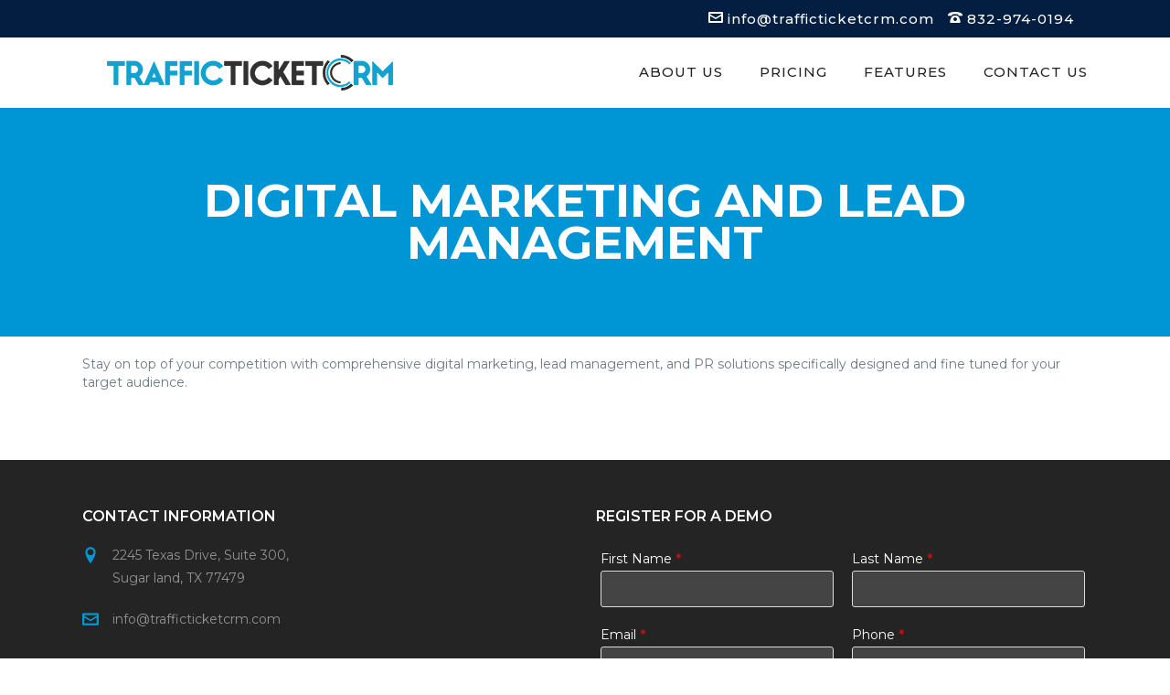

--- FILE ---
content_type: text/html; charset=UTF-8
request_url: http://www.trafficticketcrm.com/solutions/digital-marketing-and-lead-management/
body_size: 39243
content:
<!DOCTYPE html>

<html lang="en-US" prefix="og: http://ogp.me/ns#" class="css3transitions">
		<head>
		<meta charset="UTF-8" />
		<link rel="icon" href="http://www.trafficticketcrm.com/wp-content/uploads/2014/06/favicon.png" type="image/png">
		<!-- Title -->

		<title>
        Traffic Ticket CRM        |
        Digital Marketing and Lead management - Traffic Ticket CRM        </title>
        <link href="https://fonts.googleapis.com/css?family=Montserrat:400,500,600,700,800,900" rel="stylesheet">

		<!-- Responsive Meta -->

				<meta name="viewport" content="width=device-width, initial-scale=1, maximum-scale=1">
		
		<!-- Pingback URL -->

		<link rel="pingback" href="http://www.trafficticketcrm.com/xmlrpc.php" />

		<!-- Le HTML5 shim, for IE6-8 support of HTML5 elements -->

		<!--[if lt IE 9]>



	<script src="http://html5shim.googlecode.com/svn/trunk/html5.js"></script>



	<![endif]-->

		


<style type="text/css">
  
	body{background: #fff 

	
  
	}
  .boxed_layout,  .top_wrapper{background: #fff;}

  
   .page-id-2152 .services_boxed .readmore {
display: none;
}
.page-id-1790 .services_medium .readmore {
display: none;
}

.page-id-1790 .wpb_wrapper h4 a {
color: #FFFFFF !important;
}

.page-id-1790 .services_step .readmore {
display: none;
}

.top_nav .sub-menu.non_mega_menu li a {
color: #FFF;
}

.top_nav .menu.themeple_megemenu > li:hover .sub-menu.non_mega_menu {
width: 24%;
}

.top_nav .sub-menu.non_mega_menu li a:hover {
color: #0096D6 !important;
}
input.vfb-text, input[type="text"].vfb-text, input[type="tel"].vfb-text, input[type="email"].vfb-text, input[type="url"].vfb-text, textarea.vfb-textarea, select.vfb-select {
height: 35px;
font-size: 115%;
}
.top_nav .widget span {
color: #0096D6 !important;
}
.page-id-1790 .services_list dt i {
color: #0096d6
}
.top_nav .widget span {
font-size: 16px !important;
}
#logo img {
top: -9px !important;
}
.top_nav .sub-menu.non_mega_menu {
background: #242424 !important;
}

.header_page.basic.background_image {
background-position: 0%;
}
.postid-1 .header_page.basic.single {
display: none;
}

	input,button,select,textarea,body,span, aside .widget_twitter li,.ui-slider-tabs-list li a span, aside ul li a, nav .menu li ul.sub-menu li a, .skill_title{font-family: ;  }
  input,button,select,textarea,body, aside .widget_twitter li { font-size: 14px; color:#6d7a83; }
	h1,h2,h3,h4,h5,h6, nav .menu > li > a,.ui-slider-tabs-list li a,.page_intro h1, .kwicks .box p.title, .single-post .single_title{font-family: }
  aside ul li a, .recent_posts_widget #recent .title a{color: #666;}  



	
    header#header, .header_4 #navigation, .right_search_container input[type="text"], .header_3 .nav_top {background: rgba(0,0,0,0);}

  header#header.fixed_header, .header_4 .fixed_header #navigation, .fixed_header .right_search_container input[type="text"]{background:rgba(0,0,0,0.9)}
	h1{font-size: 30px}

	h2{font-size: 24px}

	h3{font-size: 17px}

	h4{font-size: 16px}

	h5{font-size: 15px}

	h6{font-size: 14px}
  

      
  header#header.sticky_header.fixed_header nav .menu li > a, header#header.sticky_header.fixed_header .right_search i, .background--dark header#header.sticky_header.fixed_header .right_search_container input[type="text"], .background--dark header#header.sticky_header.fixed_header .right_search_container .input-append i {color:rgba(36,36,36, 1) !important;}
  .header_1 nav .menu li > a, .header_4 nav .menu li > a, .header_2 nav .menu > li > a, .header_2 .right_search i{color:rgba(36,36,36, 1);}
  footer#footer .inner{background:#242424; color:#949393;} 
  footer .tabbable .nav-tabs > li > a {color:#949393;}
  footer#footer #copyright{background:#201f1f; color:#ccc;} 
  .top_nav{background:#242424}
  aside .tweet_list dt i{color:#0096D6}
  aside .tweet_list dt {border:1px solid #0096D6;}
  .widget #wp-calendar a, #faq-filter ul li.active a, #faq-filter ul li a:hover{color:#0096D6;}
  a:hover, footer .inner .widget_contact_info li i, .blog-article h1 a:hover,aside ul li:hover a, .blog-article .info ul.shares li:hover i, .dark .services_medium_new i, .dark .services_medium_new a, .dark .services_medium_new h6, .services_medium_new h6 a:hover, .recent_news .news-carousel-item dl .info, .chart_skill .text, .services_medium_box h5 a, .services_medium_box .read_m, .services_medium_left dl dt .icon_wrapper i, .services_medium_left dl dd > a, .services_medium:hover i, .services_small .services_small_container .services_small_icon i ,.dark .dynamic_page_header i, .one-staff .position, .one-staff .social_widget ul li:hover i, .light .services_small dt i, .single_testimonial .content .data h6, .star-rating span, ul.products .product .price, #woocommerce .product .summary .price, .woocommerce .product .summary .price, nav .menu li ul.sub-menu a:hover, nav .menu li ul.sub-menu li.current-menu-item > a,  .right_search i:hover, .swiper-slide.blog-article .content a:hover, .contact_info .social ul li a:hover, .single_testimonial .content span   {color:#0096D6;}
  nav .menu > li > ul.sub-menu, nav .menu > li > ul.sub-menu ul, nav .themeple_custom_menu_mega_menu{background: #242424}
  footer .tagcloud a, footer .tabbable .nav-tabs li, footer .tabbable .nav-tabs li   {background:#201f1f;}
  footer .tagcloud a:hover, .footer_social_bar, .blog-article dt .date.box, #portfolio-filter ul li.active, #faq-filter ul li:hover, #faq-filter ul li.active, #portfolio-filter ul li:hover, .portfolio-item .link:hover {background:#0096D6;}
  footer .tagcloud a{border:1px solid #0096D6;} 
  .top_nav .widget ul li a:hover{color:#0096D6;} 
  .top_nav .widget span, .top_nav .widget ul li a {color:#ffffff}
  #faq-filter ul li:hover, #faq-filter ul li.active {border-right:1px solid #0096D6;}
  #portfolio-filter ul li a {color: #0096D6;}
  #faq-filter ul li.active{border-left:1px solid #0096D6;}
  .services_step:hover i{border:1px solid #0096D6;}
  .services_step:hover i{background: #0096D6;}
  .skill .prog, .contact_form input[type="submit"]{background:#0096D6;}
  .header_border_left, .header_border_right, .border_counter_center{background:#0096D6;}
  .full_testimonials .pagination a.selected{border-color: #0096D6;}
  .services_media:hover img{border-bottom:2px solid #0096D6;}
  .btn-system.only_border:hover{background: #0096D6; border:2px solid #0096D6 !important;}
  .btn-system.default{border:2px solid #0096D6;}
  .btn-system.normal, .portfolio_single_nav li a:hover{border:2px solid #0096D6;}
  .btn-system.normal{background:#0096D6;}
  header nav .menu > li > a:before{background: #0096D6;}
  .accordion .accordion-heading.in_head:after{color: #0096D6}
  .contact_form input[type="submit"]:hover{background:#0096D6; border:2px solid #0096D6;}
  .contact_form input[type="submit"]{border:2px solid #0096D6 !important;}
  .not_found_error  .search #searchsubmit{background: #0096D6;}
  .not_found_error  .search #searchsubmit{border:2px solid #0096D6;}
  .tp-rightarrow.default:hover, .tp-leftarrow.default:hover{background: #0096D6 !important; border:2px solid #0096D6;}
  .p_pagination .pagi ul li a, .p_pagination .nav-previous a, .p_pagination .nav-next a {border:2px solid #0096D6; color:#0096D6;}
  .p_pagination .pagi ul li.selected a, .p_pagination .pagi ul li a:hover, .p_pagination .nav-next a:hover, .p_pagination .nav-previous a:hover {background:#0096D6; border:2px solid #0096D6;}
  aside .tagcloud a:hover{background: #0096D6;}
  #blogmasonery .readm{color:#6d7a83;}
  .left_content .border_bottom_left{background: #0096D6;}
  .style_3 .border_center, .header_page .border_center{background: #0096D6}
  .services_step i{color:#0096D6;}
  .services_step:hover .line_left, .services_step:hover .line_right{background: #0096D6;}
  .services_boxed .icon_wrapper i {color: #0096D6;}
  .services_boxed:hover .icon_wrapper i{background: #0096D6;}
  aside .tagcloud a:hover{border:1px solid #0096D6;}
  .light .single_testimonial .content .data span{color: #0096D6;}
  .center-bar .btn-system{background:#0096D6; border:2px solid #0096D6;}
  .center-bar .btn-system:hover{border:2px solid #0096D6;}
  aside .tagcloud a{border:1px solid #0096D6;}
  .portfolio_single_nav li a{
    border:2px solid  rgba(0, 150, 214,  0.6) ; 
    color:rgba(0, 150, 214,  0.6);
     
  }
  .portfolio_single_nav li a:hover{color:#0096D6;}
  .single_content .meta i{border:2px solid #0096D6; color:#0096D6;}
  .dynamic_page_header.left .header_border, .dynamic_page_header.right .header_border{background: #0096D6}
  /* Border #e6e9ea */
  .themeple_blockquote{border-left:2px solid #0096D6;}
  .not_found_error .search input{border:1px solid #e6e9ea;}
  aside #s {border:1px solid #e6e9ea;}
   
  .tabbable .nav-tabs li{

    border-left: 1px solid #e6e9ea;
    border-top: 1px solid #e6e9ea;
  }
  .tabbable .tab-content{border:1px solid #e6e9ea;}

  .tabbable .nav-tabs li:last-child{border-right:1px solid #e6e9ea;}
  .tabbable.tabs-left .nav-tabs li:last-child{border-bottom:1px solid #e6e9ea !important;}
  .tabbable.tabs-left .nav-tabs li.active:last-child{border-bottom:1px solid #e6e9ea;}


  aside ul li{border-bottom:1px solid #e6e9ea;}
  aside ul li:first-child{border-top:1px solid #e6e9ea}
  .comment .upper{border-top:1px solid #e6e9ea; border-bottom:1px solid #e6e9ea;}
  .widget_recent_content{border:1px solid #e6e9ea;}

  .widget_recent_content .tabbable.style_1 .nav-tabs li{
    border-left:1px solid #e6e9ea; 
    border-right:1px solid #e6e9ea; 
    border-bottom:1px solid #e6e9ea;
  }
  
  aside .widget_recent_content #recent dl, 
  aside .widget_recent_content #popular dl, 
  footer .widget_recent_content #recent dl, 
  footer .widget_recent_content #popular dl,
  aside .widget_recent_content #comments_recent dl,
  footer .widget_recent_content #comments_recent dl
  {

    border-bottom:1px solid #e6e9ea;
  }

  .side-nav {border:1px solid #e6e9ea ;} 

  .side-nav li{border-bottom:1px solid #e6e9ea ;}

  .side-nav li:last-child{border-bottom:none;}
  
  .single-portfolio .btn-system.single:hover {
    background: #0096D6 !important;
    border:2px solid #0096D6;
  }


  .one-staff .left_border{background: #0096D6} 
  .one-staff .right_border{background: #0096D6}
  
  
  /* End Border #e6e9ea */
  .side-nav li.current_page_item a{color: #0096D6;}
  .widget_recent_content .tabbable .nav-tabs > li > a{color: #6d7a83;}
  .btn-system.standard{background: #0096D6; border:2px solid #0096D6;}
  .coupon input.btn-system, .actions input.btn-system, .shipping-calculator-form .btn-system, .form-row.place-order #place_order, .checkout_coupon .btn-system{background: #0096D6}
  #respond input[type="submit"]{background: #0096D6; border:2px solid #0096D6;}
  .dynamic_page_header.style_3 h1, .dynamic_page_header.style h1, .dynamic_page_header .subtitle {color: #242424;} 
  nav .menu > li.current-menu-item, nav .menu > li:hover{border-bottom:2px solid #0096D6;}
 
  
  .left_content h1, .left_content h2, .description_left{color:#fff} 
  
  
 

.header_page.basic h1, .header_page.basic .description_basic {color: #fff;}




  .header_page.centered h2:before{
  background:#2f383d;
 }
 .header_page.centered h2:after{
  background:#2f383d;
 }
 </style>


 		
    
 		 
			
 <script type='text/javascript'>
 /* <![CDATA[ */  
var themeple_global = { 
 	ajaxurl: 'http://www.trafficticketcrm.com/wp-admin/admin-ajax.php'
 	}; 
 /* ]]> */ 
 </script>
 
 
<!-- This site is optimized with the Yoast SEO plugin v7.2 - https://yoast.com/wordpress/plugins/seo/ -->
<meta name="description" content="Digital Marketing and Lead management - Traffic Ticket CRM"/>
<link rel="canonical" href="http://www.trafficticketcrm.com/solutions/digital-marketing-and-lead-management/" />
<meta property="og:locale" content="en_US" />
<meta property="og:type" content="article" />
<meta property="og:title" content="Digital Marketing and Lead management - Traffic Ticket CRM" />
<meta property="og:description" content="Digital Marketing and Lead management - Traffic Ticket CRM" />
<meta property="og:url" content="http://www.trafficticketcrm.com/solutions/digital-marketing-and-lead-management/" />
<meta property="og:site_name" content="Traffic Ticket CRM" />
<!-- / Yoast SEO plugin. -->

<link rel='dns-prefetch' href='//fonts.googleapis.com' />
<link rel='dns-prefetch' href='//s.w.org' />
<link rel="alternate" type="application/rss+xml" title="Traffic Ticket CRM &raquo; Feed" href="http://www.trafficticketcrm.com/feed/" />
<link rel="alternate" type="application/rss+xml" title="Traffic Ticket CRM &raquo; Comments Feed" href="http://www.trafficticketcrm.com/comments/feed/" />
		<script type="text/javascript">
			window._wpemojiSettings = {"baseUrl":"https:\/\/s.w.org\/images\/core\/emoji\/11\/72x72\/","ext":".png","svgUrl":"https:\/\/s.w.org\/images\/core\/emoji\/11\/svg\/","svgExt":".svg","source":{"concatemoji":"http:\/\/www.trafficticketcrm.com\/wp-includes\/js\/wp-emoji-release.min.js"}};
			!function(e,a,t){var n,r,o,i=a.createElement("canvas"),p=i.getContext&&i.getContext("2d");function s(e,t){var a=String.fromCharCode;p.clearRect(0,0,i.width,i.height),p.fillText(a.apply(this,e),0,0);e=i.toDataURL();return p.clearRect(0,0,i.width,i.height),p.fillText(a.apply(this,t),0,0),e===i.toDataURL()}function c(e){var t=a.createElement("script");t.src=e,t.defer=t.type="text/javascript",a.getElementsByTagName("head")[0].appendChild(t)}for(o=Array("flag","emoji"),t.supports={everything:!0,everythingExceptFlag:!0},r=0;r<o.length;r++)t.supports[o[r]]=function(e){if(!p||!p.fillText)return!1;switch(p.textBaseline="top",p.font="600 32px Arial",e){case"flag":return s([55356,56826,55356,56819],[55356,56826,8203,55356,56819])?!1:!s([55356,57332,56128,56423,56128,56418,56128,56421,56128,56430,56128,56423,56128,56447],[55356,57332,8203,56128,56423,8203,56128,56418,8203,56128,56421,8203,56128,56430,8203,56128,56423,8203,56128,56447]);case"emoji":return!s([55358,56760,9792,65039],[55358,56760,8203,9792,65039])}return!1}(o[r]),t.supports.everything=t.supports.everything&&t.supports[o[r]],"flag"!==o[r]&&(t.supports.everythingExceptFlag=t.supports.everythingExceptFlag&&t.supports[o[r]]);t.supports.everythingExceptFlag=t.supports.everythingExceptFlag&&!t.supports.flag,t.DOMReady=!1,t.readyCallback=function(){t.DOMReady=!0},t.supports.everything||(n=function(){t.readyCallback()},a.addEventListener?(a.addEventListener("DOMContentLoaded",n,!1),e.addEventListener("load",n,!1)):(e.attachEvent("onload",n),a.attachEvent("onreadystatechange",function(){"complete"===a.readyState&&t.readyCallback()})),(n=t.source||{}).concatemoji?c(n.concatemoji):n.wpemoji&&n.twemoji&&(c(n.twemoji),c(n.wpemoji)))}(window,document,window._wpemojiSettings);
		</script>
		<style type="text/css">
img.wp-smiley,
img.emoji {
	display: inline !important;
	border: none !important;
	box-shadow: none !important;
	height: 1em !important;
	width: 1em !important;
	margin: 0 .07em !important;
	vertical-align: -0.1em !important;
	background: none !important;
	padding: 0 !important;
}
</style>
<link rel='stylesheet' id='contact-form-7-css'  href='http://www.trafficticketcrm.com/wp-content/plugins/contact-form-7/includes/css/styles.css' type='text/css' media='all' />
<style id='contact-form-7-inline-css' type='text/css'>
.wpcf7 .wpcf7-recaptcha iframe {margin-bottom: 0;}.wpcf7 .wpcf7-recaptcha[data-align="center"] > div {margin: 0 auto;}.wpcf7 .wpcf7-recaptcha[data-align="right"] > div {margin: 0 0 0 auto;}
</style>
<link rel='stylesheet' id='rs-plugin-settings-css'  href='http://www.trafficticketcrm.com/wp-content/plugins/revslider/rs-plugin/css/settings.css?rev=4.6.0' type='text/css' media='all' />
<style id='rs-plugin-settings-inline-css' type='text/css'>
.tp-caption a{color:#ff7302;text-shadow:none;-webkit-transition:all 0.2s ease-out;-moz-transition:all 0.2s ease-out;-o-transition:all 0.2s ease-out;-ms-transition:all 0.2s ease-out}.tp-caption a:hover{color:#ffa902}
</style>
<link rel='stylesheet' id='visual-form-builder-css-css'  href='http://www.trafficticketcrm.com/wp-content/plugins/visual-form-builder-pro-2/css/visual-form-builder.min.css' type='text/css' media='all' />
<link rel='stylesheet' id='vfb-jqueryui-css-css'  href='http://www.trafficticketcrm.com/wp-content/plugins/visual-form-builder-pro-2/css/smoothness/jquery-ui-1.10.3.min.css' type='text/css' media='all' />
<link rel='stylesheet' id='farbtastic-css'  href='http://www.trafficticketcrm.com/wp-admin/css/farbtastic.min.css' type='text/css' media='all' />
<link rel='stylesheet' id='font-css'  href='http://fonts.googleapis.com/css?family=%3A100%2C400%2C300%2C500%2C600%2C300italic' type='text/css' media='all' />
<link rel='stylesheet' id='font_heading-css'  href='http://fonts.googleapis.com/css?family=%3A100%2C300%2C400%2C700%2C900%2C100italic%2C300italic%2C400italic%2C700italic%2C900italic' type='text/css' media='all' />
<link rel='stylesheet' id='font_extra-css'  href='http://fonts.googleapis.com/css?family=Satisfy' type='text/css' media='all' />
<link rel='stylesheet' id='style-css'  href='http://www.trafficticketcrm.com/wp-content/themes/everybody/style.css' type='text/css' media='all' />
<link rel='stylesheet' id='bootstrap-responsive-css'  href='http://www.trafficticketcrm.com/wp-content/themes/everybody/css/bootstrap-responsive.css' type='text/css' media='all' />
<link rel='stylesheet' id='jquery.fancybox-css'  href='http://www.trafficticketcrm.com/wp-content/themes/everybody/fancybox/source/jquery.fancybox.css?v=2.1.2' type='text/css' media='all' />
<link rel='stylesheet' id='hoverex-css'  href='http://www.trafficticketcrm.com/wp-content/themes/everybody/css/hoverex-all.css' type='text/css' media='all' />
<link rel='stylesheet' id='vector-icons-css'  href='http://www.trafficticketcrm.com/wp-content/themes/everybody/css/vector-icons.css' type='text/css' media='all' />
<link rel='stylesheet' id='font-awesome-css'  href='http://www.trafficticketcrm.com/wp-content/themes/everybody/css/font-awesome.min.css' type='text/css' media='all' />
<link rel='stylesheet' id='linecon-css'  href='http://www.trafficticketcrm.com/wp-content/themes/everybody/css/linecon.css' type='text/css' media='all' />
<link rel='stylesheet' id='steadysets-css'  href='http://www.trafficticketcrm.com/wp-content/themes/everybody/css/steadysets.css' type='text/css' media='all' />
<link rel='stylesheet' id='jquery.easy-pie-chart-css'  href='http://www.trafficticketcrm.com/wp-content/themes/everybody/css/jquery.easy-pie-chart.css' type='text/css' media='all' />
<link rel='stylesheet' id='idangerous.swiper-css'  href='http://www.trafficticketcrm.com/wp-content/themes/everybody/css/idangerous.swiper.css' type='text/css' media='all' />
<link rel='stylesheet' id='js_composer_front-css'  href='http://www.trafficticketcrm.com/wp-content/plugins/js_composer/assets/css/js_composer.min.css' type='text/css' media='all' />
<script type='text/javascript' src='http://www.trafficticketcrm.com/wp-includes/js/jquery/jquery.js'></script>
<script type='text/javascript' src='http://www.trafficticketcrm.com/wp-includes/js/jquery/jquery-migrate.min.js'></script>
<script type='text/javascript' src='http://www.trafficticketcrm.com/wp-content/plugins/revslider/rs-plugin/js/jquery.themepunch.tools.min.js?rev=4.6.0'></script>
<script type='text/javascript' src='http://www.trafficticketcrm.com/wp-content/plugins/revslider/rs-plugin/js/jquery.themepunch.revolution.min.js?rev=4.6.0'></script>
<script type='text/javascript' src='http://www.trafficticketcrm.com/wp-content/themes/everybody/js/jquery.easy-pie-chart.js'></script>
<script type='text/javascript' src='http://www.trafficticketcrm.com/wp-content/themes/everybody/js/jquery.appear.js'></script>
<script type='text/javascript' src='http://www.trafficticketcrm.com/wp-content/themes/everybody/js/modernizr.custom.66803.js'></script>
<script type='text/javascript' src='http://www.trafficticketcrm.com/wp-content/themes/everybody/js/odometer.min.js'></script>
<script type='text/javascript' src='http://www.trafficticketcrm.com/wp-content/themes/everybody/js/animations.js'></script>
<link rel='https://api.w.org/' href='http://www.trafficticketcrm.com/wp-json/' />
<link rel="EditURI" type="application/rsd+xml" title="RSD" href="http://www.trafficticketcrm.com/xmlrpc.php?rsd" />
<link rel="wlwmanifest" type="application/wlwmanifest+xml" href="http://www.trafficticketcrm.com/wp-includes/wlwmanifest.xml" /> 
<meta name="generator" content="WordPress 4.9.28" />
<link rel='shortlink' href='http://www.trafficticketcrm.com/?p=2063' />
<link rel="alternate" type="application/json+oembed" href="http://www.trafficticketcrm.com/wp-json/oembed/1.0/embed?url=http%3A%2F%2Fwww.trafficticketcrm.com%2Fsolutions%2Fdigital-marketing-and-lead-management%2F" />
<link rel="alternate" type="text/xml+oembed" href="http://www.trafficticketcrm.com/wp-json/oembed/1.0/embed?url=http%3A%2F%2Fwww.trafficticketcrm.com%2Fsolutions%2Fdigital-marketing-and-lead-management%2F&#038;format=xml" />
<!-- <meta name="vfbPro" version="2.5.1" /> -->
		<style type="text/css">.recentcomments a{display:inline !important;padding:0 !important;margin:0 !important;}</style>
		<meta name="generator" content="Powered by Visual Composer - drag and drop page builder for WordPress."/>
<!--[if lte IE 9]><link rel="stylesheet" type="text/css" href="http://www.trafficticketcrm.com/wp-content/plugins/js_composer/assets/css/vc_lte_ie9.min.css" media="screen"><![endif]--><noscript><style type="text/css"> .wpb_animate_when_almost_visible { opacity: 1; }</style></noscript>


<!-- Global site tag (gtag.js) - Google Analytics -->
<script async src="https://www.googletagmanager.com/gtag/js?id=UA-116431171-1"></script>
<script>
  window.dataLayer = window.dataLayer || [];
  function gtag(){dataLayer.push(arguments);}
  gtag('js', new Date());

  gtag('config', 'UA-116431171-1');
</script>

		</head>

		<!-- End of Header -->

		<body  class="page-template-default page page-id-2063 page-child parent-pageid-2045 header_2_body page_header_yes wpb-js-composer js-comp-ver-5.1.1 vc_responsive">

<!-- Used for boxed layout -->


<!-- Start Top Navigation -->

<div class="top_nav">
          <div class="container">
    <div class="row-fluid">
              <div class="span6">
        <div class="pull-left">
                                  </div>
      </div>
              <div class="span6">
        <div class="pull-right">
                  <div id="widget_contact_info-2" class="widget widget_contact_info"><ul><li class="email"><i class="moon-envelop"></i><span>info@trafficticketcrm.com</span></li><li class="phone"><i class="moon-phone"></i><span>832-974-0194</span></li></ul></div>                </div>
      </div>
            </div>
  </div>
        </div>

<!-- End of Top Navigation --> 

<!-- Page Background used for background images -->

<div id="page-bg">
                  </div>

<!-- Header BEGIN -->

<div  class="header_wrapper header_2 page_header_transparent  ">
          <header id="header" class="sticky_header ">
    <div class="container">
              <div class="row-fluid">
        <div class="span12"> 
                  
                  <!-- Logo -->
                  
                                    <div id="logo" class="">
                        <a href="http://www.trafficticketcrm.com/"><img src="http://www.trafficticketcrm.com/wp-content/uploads/2014/06/logo-ttcrm.png" alt="trafficticketcrm"></a> <span class="logo_desc"></span> </div>
                  
                  <!-- #logo END -->
                  
                  <div class="after_logo"> 
            
            <!-- Search -->
            
                        
            <!-- End Search--> 
            
          </div>
                  
                  <!-- Show for all header expect header 4 -->
                  
                  <div id="navigation" class="nav_top pull-right  ">
            <nav>
                      <ul id="menu-main_menu" class="menu themeple_megemenu"><li id="menu-item-3303" class="menu-item menu-item-type-post_type menu-item-object-page"><a href="http://www.trafficticketcrm.com/about-us/">About Us</a></li>
<li id="menu-item-2044" class="menu-item menu-item-type-post_type menu-item-object-page"><a href="http://www.trafficticketcrm.com/pricing/">Pricing</a></li>
<li id="menu-item-3247" class="menu-item menu-item-type-post_type menu-item-object-page"><a href="http://www.trafficticketcrm.com/features/">Features</a></li>
<li id="menu-item-2039" class="menu-item menu-item-type-post_type menu-item-object-page"><a href="http://www.trafficticketcrm.com/contact-us/">Contact us</a></li>
</ul>                    </nav>
          </div>
                  <!-- #navigation --> 
                  
                  <!-- End custom menu here --> 
                  
                  <a href="#" class="mobile_small_menu open"></a> </div>
      </div>
            </div>
  </header>
                    <div class="header_shadow"><span class=""></span></div>
                    
          <!-- Responsive Menu -->
          
          <div class="menu-small">
	
	<ul class="menu"><li><a href="http://www.trafficticketcrm.com/about-us/">About Us</a></li><li><a href="http://www.trafficticketcrm.com/pricing/">Pricing</a></li><li><a href="http://www.trafficticketcrm.com/features/">Features</a></li><li><a href="http://www.trafficticketcrm.com/contact-us/">Contact us</a></li></ul>	
</div>          
          <!-- End Responsive Menu --> 
          
        </div>
<div class="top_wrapper   page_header_transparent" >
    
<!-- .header -->    
        
      
    <!-- Page Head -->

    
   <div class="header_page basic background_image" style="background-image:url(http://trafficticketcrm.com/wp-content/uploads/2014/06/digital_marketing_lead_management_inner.png);background-repeat: no-repeat; -webkit-background-size: cover;-moz-background-size: cover;-o-background-size: cover;background-size: cover; color:#2f383d; ">
                        <div class="container">

                   

                
                		            
                          
                        
                        <h1 style="color:#fff;">Digital Marketing and Lead management</h1> 
                
                          <div class="header_border container">
                         
                          <div class="border_center"></div>

                          <div class="description_basic"></div>
                          
                          </div>

                   

                
                  


            </div>

            

    </div> 

   

    

            
   <section id="content"   class="composer_content">
        
            
        

        



            <div id="fws_69731a03067b0" class="wpb_row animate_onoffset  vc_row-fluid  animate_onoffset row-dynamic-el section-style    " style="padding-top: 20px !important; padding-bottom: 40px !important; "><div class="container  dark"><div class="section_clear">
	<div class="vc_col-sm-12 wpb_column column_container" style="" data-animation="" data-delay="0">
		<div class="wpb_wrapper">
			
	<div class="wpb_text_column wpb_content_element ">
		<div class="wpb_wrapper">
			<p>Stay on top of your competition with comprehensive digital marketing, lead management, and PR solutions specifically designed and fine tuned for your target audience.</p>

		</div> 
	</div> 
		</div> 
	</div> 
</div></div></div>

            

        

        

                    
             
        
</section>

     <a href="#" class="scrollup">Scroll</a>     
    </div>
    <div class="footer_wrapper">
            <div class="footer_social_bar">
            <div class="container">
                <div class="row-fluid">
                    <div class="span12">
                        <h3 class="pull-left">Let's Get Connected :</h3>
                                                <ul class="pull-right socials">
                                                            <li><a href="javascript:void(0)"><i class="moon-google_plus"></i></a></li>
                                                            <li><a href="javascript:void(0)"><i class="moon-linkedin"></i></a></li>
                                                            <li><a href="javascript:void(0)"><i class="moon-pinterest"></i></a></li>
                                                            <li><a href="javascript:void(0)"><i class="moon-twitter"></i></a></li>
                                                            <li><a href="javascript:void(0)"><i class="moon-facebook"></i></a></li>
                                                    </ul>
                                            </div>
                </div>
            </div>
        </div>
        <footer id="footer" class="type_">
    	<div class="inner">
	    	<div class="container">
	        	<div class="row-fluid ff">
		        	                        <div class="span6">
                            <div id="widget_contact_info-4" class="widget widget_contact_info"><h4 class="widget-title">Contact Information</h4><ul><li class="address"><i class="moon-location"></i><span>2245 Texas Drive, Suite 300, <br>Sugar land, TX 77479</span></li><li class="email"><i class="moon-envelop"></i><span>info@trafficticketcrm.com</span></li><li class="phone"><i class="moon-phone"></i><span>832-974-0194</span></li></ul></div>                        </div>
                                                <div class="span6">
                            <div id="vfb_widget-2" class="widget vfb_pro_widget_class"><h4 class="widget-title">Register for a Demo</h4><div id="vfb-form-3" class="visual-form-builder-container"><form id="footer-3" class="visual-form-builder vfb-form-3  " method="post" enctype="multipart/form-data" action="">
		<input type="hidden" name="form_id" value="3" /><fieldset class="vfb-fieldset vfb-fieldset-1 23    " id="item-vfb-23">&nbsp;<ul class="vfb-section vfb-section-1"><li class="vfb-item vfb-item-text   vfb-left-half  " id="item-vfb-27"><label for="vfb-27" class="vfb-desc">First Name  <span class="vfb-required-asterisk">*</span></label><input type="text" name="vfb-27" id="vfb-27" value="" class="vfb-text  vfb-medium  required  " /></li>
<li class="vfb-item vfb-item-text   vfb-right-half  " id="item-vfb-28"><label for="vfb-28" class="vfb-desc">Last Name  <span class="vfb-required-asterisk">*</span></label><input type="text" name="vfb-28" id="vfb-28" value="" class="vfb-text  vfb-medium  required  " /></li>
<li class="vfb-item vfb-item-email   vfb-left-half  " id="item-vfb-29"><label for="vfb-29" class="vfb-desc">Email  <span class="vfb-required-asterisk">*</span></label><input type="email" name="vfb-29" id="vfb-29" value="" class="vfb-text  vfb-medium  required  email " /></li>
<li class="vfb-item vfb-item-phone   vfb-right-half  " id="item-vfb-30"><label for="vfb-30" class="vfb-desc">Phone  <span class="vfb-required-asterisk">*</span></label><input type="tel" name="vfb-30" id="vfb-30" value="" class="vfb-text  vfb-medium  required  phone " /></li>
<li class="vfb-item vfb-item-textarea    " id="item-vfb-31"><label for="vfb-31" class="vfb-desc">Comment  <span class="vfb-required-asterisk">*</span></label><div><textarea name="vfb-31" id="vfb-31" class="vfb-textarea  vfb-medium  required  "></textarea></div></li>
</ul>&nbsp;</fieldset><fieldset class="vfb-fieldset vfb-fieldset-2 verification  " id="item-vfb-24"><div class="vfb-legend"><h3>Verification</h3></div><ul class="vfb-section vfb-section-2"><li class="vfb-item vfb-item-secret" ><label for="item-vfb-25" class="vfb-desc">Please enter any two digits</label><input type="hidden" name="_vfb-required-secret" value="0" /><input type="hidden" name="_vfb-secret" value="vfb-25" /><span class="vfb-span"><input type="text" name="vfb-25" id="item-vfb-25" value="" class="vfb-text  vfb-medium  {digits:true,maxlength:2,minlength:2} " /><label>Example: 12</label></span><li style="display:none;"><label>This box is for spam protection - <strong>please leave it blank</strong></label><div><input name="vfb-spam" /></div></li><li class="vfb-item vfb-item-submit" id="item-vfb-26">
					<input type="submit" name="vfb-submit" id="vfb-26" value="Submit" class="vfb-submit " />
					</li></ul>
		 &nbsp;
		 </fieldset><input type="hidden" name="_wp_http_referer" value="/solutions/digital-marketing-and-lead-management/" /></form></div> <!-- .visual-form-builder-container --></div>                        </div>
                        	            </div>
	        </div>
        </div>
        <div id="copyright">
	    	<div class="container">
	        	<div class="row-fluid">
		        	<div class="span12 desc">Copyright © 2017 ENATION LLC, All rights reserved.</div>      
                </div>
            </div>
        </div>
    </footer>
</div>
<script type='text/javascript'>
/* <![CDATA[ */
var wpcf7 = {"apiSettings":{"root":"http:\/\/www.trafficticketcrm.com\/wp-json\/contact-form-7\/v1","namespace":"contact-form-7\/v1"}};
/* ]]> */
</script>
<script type='text/javascript' src='http://www.trafficticketcrm.com/wp-content/plugins/contact-form-7/includes/js/scripts.js'></script>
<script type='text/javascript' src='http://www.trafficticketcrm.com/wp-content/themes/everybody/js/bootstrap.min.js'></script>
<script type='text/javascript' src='http://www.trafficticketcrm.com/wp-content/themes/everybody/js/jquery.easing.1.1.js'></script>
<script type='text/javascript' src='http://www.trafficticketcrm.com/wp-content/themes/everybody/js/jquery.easing.1.3.js'></script>
<script type='text/javascript' src='http://www.trafficticketcrm.com/wp-content/themes/everybody/js/jquery.mobilemenu.js'></script>
<script type='text/javascript' src='http://www.trafficticketcrm.com/wp-content/themes/everybody/js/isotope.js'></script>
<script type='text/javascript' src='http://www.trafficticketcrm.com/wp-content/themes/everybody/js/jquery.cycle.all.js'></script>
<script type='text/javascript' src='http://www.trafficticketcrm.com/wp-content/themes/everybody/js/customSelect.jquery.min.js'></script>
<script type='text/javascript' src='http://www.trafficticketcrm.com/wp-content/themes/everybody/js/jquery.flexslider-min.js'></script>
<script type='text/javascript' src='http://www.trafficticketcrm.com/wp-content/themes/everybody/fancybox/source/jquery.fancybox.js'></script>
<script type='text/javascript' src='http://www.trafficticketcrm.com/wp-content/themes/everybody/fancybox/source/helpers/jquery.fancybox-media.js'></script>
<script type='text/javascript' src='http://www.trafficticketcrm.com/wp-content/themes/everybody/js/jquery.carouFredSel-6.1.0-packed.js'></script>
<script type='text/javascript' src='http://www.trafficticketcrm.com/wp-content/themes/everybody/js/tooltip.js'></script>
<script type='text/javascript' src='http://www.trafficticketcrm.com/wp-content/themes/everybody/js/jquery.hoverex.js'></script>
<script type='text/javascript' src='http://www.trafficticketcrm.com/wp-content/themes/everybody/js/jquery.parallax.js'></script>
<script type='text/javascript' src='http://www.trafficticketcrm.com/wp-content/themes/everybody/js/jquery.cookie.js'></script>
<script type='text/javascript' src='http://www.trafficticketcrm.com/wp-content/themes/everybody/js/main.js'></script>
<script type='text/javascript' src='http://www.trafficticketcrm.com/wp-includes/js/comment-reply.min.js'></script>
<script type='text/javascript' src='http://www.trafficticketcrm.com/wp-content/themes/everybody/js/jquery.placeholder.min.js'></script>
<script type='text/javascript' src='http://www.trafficticketcrm.com/wp-content/themes/everybody/js/jquery.livequery.js'></script>
<script type='text/javascript' src='http://www.trafficticketcrm.com/wp-content/themes/everybody/js/jquery.countdown.min.js'></script>
<script type='text/javascript' src='http://www.trafficticketcrm.com/wp-content/themes/everybody/js/waypoints.min.js'></script>
<script type='text/javascript' src='http://www.trafficticketcrm.com/wp-content/themes/everybody/js/background-check.min.js'></script>
<script type='text/javascript' src='http://www.trafficticketcrm.com/wp-content/themes/everybody/js/idangerous.swiper.min.js'></script>
<script type='text/javascript' src='http://www.trafficticketcrm.com/wp-includes/js/wp-embed.min.js'></script>
<script type='text/javascript' src='http://www.trafficticketcrm.com/wp-content/plugins/js_composer/assets/js/dist/js_composer_front.min.js'></script>
<script type='text/javascript' src='http://www.trafficticketcrm.com/wp-content/plugins/visual-form-builder-pro-2/js/jquery.validate.min.js'></script>
<script type='text/javascript'>
/* <![CDATA[ */
var VfbAjax = {"ajaxurl":"http:\/\/www.trafficticketcrm.com\/wp-admin\/admin-ajax.php"};
/* ]]> */
</script>
<script type='text/javascript' src='http://www.trafficticketcrm.com/wp-content/plugins/visual-form-builder-pro-2/js/vfb-validation.min.js'></script>
<script type='text/javascript' src='http://www.trafficticketcrm.com/wp-content/plugins/visual-form-builder-pro-2/js/jquery.metadata.min.js'></script>
<script type='text/javascript' src='http://www.trafficticketcrm.com/wp-content/plugins/visual-form-builder-pro-2/js/i18n/validate/messages-en_US.js'></script>
<script type="text/javascript" defer="defer">
/* <![CDATA[ */
var google_conversion_id = 958146084;
var google_custom_params = window.google_tag_params;
var google_remarketing_only = true;
/* ]]> */
jQuery(document).ready(function(e) {
   jQuery('.dl-horizontal').find('h4').each(function() {
    	if(jQuery.trim(jQuery(this).text()) == ""){
			jQuery(this).addClass('bullet');
		}
	});
	jQuery('#vfb-6').attr("placeholder"," First Name");
	jQuery('#vfb-7').attr("placeholder"," Last Name");
	jQuery('#vfb-8').attr("placeholder"," Email");
	jQuery('#vfb-9').attr("placeholder"," Phone");
	
	jQuery('#item-vfb-6 label').remove();
	jQuery('#item-vfb-7 label').remove();
	jQuery('#item-vfb-8 label').remove();
	jQuery('#item-vfb-9 label').remove();
	jQuery('#vfb-22').val('');
	jQuery('#item-vfb-22').css('display','none');
	
});
</script>

<!-- Google Code for Remarketing Tag -->
<!--------------------------------------------------
Remarketing tags may not be associated with personally identifiable information or placed on pages related to sensitive categories. See more information and instructions on how to setup the tag on: http://google.com/ads/remarketingsetup
--------------------------------------------------->
<script type="text/javascript">
/* <![CDATA[ */
var google_conversion_id = 960686290;
var google_custom_params = window.google_tag_params;
var google_remarketing_only = true;
/* ]]> */
</script>
<script type="text/javascript" src="//www.googleadservices.com/pagead/conversion.js">
</script>
<noscript>
<div style="display:inline;">
<img height="1" width="1" style="border-style:none;" alt="" src="//googleads.g.doubleclick.net/pagead/viewthroughconversion/960686290/?value=0&amp;guid=ON&amp;script=0"/>
</div>
</noscript>

</body>
</html>

--- FILE ---
content_type: text/css
request_url: http://www.trafficticketcrm.com/wp-content/themes/everybody/style.css
body_size: 205710
content:
/*
Theme Name: Everybody
Description: Everybody is a agency and corporate theme. Its simple and clean Wordpress HTML5 & CSS3 Theme. Its a full responsive theme built with Bootstrap.
Version: 1.2
Author: Themeple
Author URI: http://www.themeple.co
License URI: http://www.gnu.org/licenses/gpl-2.0.html 
License: GNU General Public License
Theme URI: http://www.themeple.co
Tags: business, clean, corporate, design, drag-drop, green, localization
*/

@import url('css/bootstrap.css');
 @import url("css/flexslider.css");
 @import url("css/eldo.css");
html {
	overflow-x: hidden
}

::-moz-selection {
 background-color:#0096D6;
 color:#fff
}
::selection {
	background-color: #0096D6;
	color: #fff
}
body {
	margin-right: 0!important;
	overflow: hidden;
	-webkit-font-smoothing: antialiased;
	font-family: 'Montserrat', sans-serif !important;
}
.sticky {
	display: block
}
.alignleft {
	float: left
}
.alignright {
	float: right
}
.aligncenter {
	display: block;
	margin-left: auto;
	margin-right: auto
}
.not_found_error h1 {
	text-align: center
}
.wp-caption {
	max-width: 100%;
	background-color: #fff;
	border: 1px solid rgba(0,0,0,.2);
	-webkit-box-shadow: 0 1px 3px rgba(0,0,0,.1);
	-moz-box-shadow: 0 1px 3px rgba(0,0,0,.1);
	box-shadow: 0 1px 3px rgba(0,0,0,.1);
	padding: 0
}
.wp-caption a {
	display: block;
	padding: 5px 5px 0
}
.blog-article .blog-content h1 {
	line-height: 30px
}
.blog-article .blog-content dl {
	width: 100%;
	float: left
}
.quote_box {
	background: #3eb9bd
}
.format-quote .information {
	text-align: center;
	margin-top: 30px
}
.format-quote .information span {
	padding-right: 10px
}
.blog-article .blog-content {
	border-bottom: 1px solid #d0d0d0
}
.blog-article .blog-content dt {
	width: 114px;
	height: auto
}
.blog-article .blog-content dd {
	margin-left: 130px
}
.blog-article .blog-content embed, .blog-article .blog-content iframe {
	max-width: 100%
}
.wp-caption-text {
	padding-left: 7px;
	margin-bottom: 7px;
	text-align: center;
	font-size: 13px
}
.boxed_layout #slider-fixed .bottom_shadow {
	z-index: 0!important
}
.entry-caption, .gallery-caption, .wp-caption-text {
	line-height: 1.5em
}
.rsswidget img, img.wp-smiley {
	-webkit-border-radius: 0;
	-moz-border-radius: 0;
	border-radius: 0;
	box-shadow: none;
	margin-bottom: 0;
	margin-top: 0;
	padding: 0
}
.entry-content dl.gallery-item {
	margin: 0
}
.sticky {
	padding: 5%!important;
	width: 90%;
	background: #fff
}
body {
	line-height: 20px
}
h1 {
	line-height: 46px;
	font-weight: 500;
	margin-top: 0;
	margin-bottom: 0;
	color: #555
}
h2, h3, h4, h5, h6 {
	line-height: 20px;
	font-weight: 500;
	margin-top: 0;
	margin-bottom: 0;
	color: #555
}
.shortcode_h1 {
	font-weight: 700;
	line-height: 39px;
	color: #2e2e2e
}
.dark .shortcode_h6 {
	color: #000
}
.shortcode_h2, .shortcode_h4 {
	color: #000;
	line-height: 28px
}
.all_centered .shortcode_h4 {
	text-align: center
}
.dark_version h1, .dark_version h2, .dark_version h3, .dark_version h4, .dark_version h5, .dark_version h6, .light .shortcode_h1, .light .shortcode_h2, .light .shortcode_h3, .light .shortcode_h4, .light .shortcode_h5, .light .shortcode_h6 {
	color: #fff
}
.helvetica {
	font-family: "Helvetica Neue", Helvetica, Arial, sans-serif!important
}
nav .menu li a {
	line-height: 33px
}
.style_3 .header_border {
	margin-top: 20px;
	text-align: center;
	position: relative;
	left: 50%;
	margin-left: -50px
}
.style .header_border {
	margin-top: -20px
}
.style h1 {
	text-transform: uppercase
}
.header_page.basic.single h1 {
	font-size: 25px;
	position: relative;
	color: #fff;
	font-weight: 400;
	text-transform: uppercase;
	padding-top: 75px;
	width: 100%;
	float: left;
	letter-spacing: 1.5px
}
.header_page.basic .header_border {
	float: left;
	text-align: none;
	margin-left: 0;
	left: auto
}
.header_page .header_border {
	top: 24px;
	text-align: center;
	position: relative;
	left: 50%;
	margin-left: -40px
}
.header_page.basic .header_border {
	top: 13px
}
.header_page .border_center {
	height: 3px;
	width: 90px;
	float: left;
	margin-top: -1px
}
.header_page #video_background {
	top: 0;
	position: relative;
	-webkit-backface-visibility: hidden!important;
	min-width: 100%;
	min-height: 100%;
	-webkit-box-sizing: border-box;
	-moz-box-sizing: border-box;
	box-sizing: border-box
}
.header_page .video-wrap {
	position: absolute!important;
	top: 0;
	left: 0;
	width: 100%;
	overflow: hidden;
	height: 100%;
	z-index: -1;
	-webkit-box-sizing: border-box;
	-moz-box-sizing: border-box;
	box-sizing: border-box
}
.style_3 .border_side {
	height: 2px;
	width: 30px;
	float: left;
	background: #e4e4e4
}
.style_3 .border_center {
	height: 3px;
	width: 90px;
	float: left;
	margin-top: -1px
}
.style .header_border_right {
	height: 1px;
	margin-top: 43px
}
.header_dot {
	background: url(img/dot.png) no-repeat;
	width: 13px;
	height: 14px;
	position: absolute;
	display: inline-block;
	margin-top: -6px
}
.top_nav {
	width: 100%;
	position: relative;
	top: 0;
	left: 0;
	height: 55px;
	opacity: 1;
	z-index: 33
}
.top_nav .span6 {
	margin-top: 8px
}
.adjustsub .menu li .sub-menu {
	top: 58px
}
.top_nav .widget {
	font-family: 'Montserrat', sans-serif !important;
	float: left;
	padding-left: 8px;
	padding-right: 8px;
	margin-top: 5px;
	font-size: 16px
}
.top_nav .widget span {
	font-family: 'Montserrat', sans-serif !important;
	line-height: 15px;
	font-size: 13px;
	letter-spacing: 1px;
	font-weight: 600
}
.top_nav .widget:first-child {
	padding-left: 0;
	border-left: none
}
.top_nav .widget:last-child {
	padding-right: 0;
	border-right: none
}
.top_nav .widget_text {
	padding-top: 4px;
	padding-bottom: 13px;
	float: left
}
.topinfo {
	margin-top: 5px
}
.top_nav .topinfo .phone {
	background: url(img/phone.png) no-repeat 0;
	width: 20px;
	height: 20px;
	padding-left: 21px;
	padding-right: 21px
}
.top_nav .topinfo .email {
	background: url(img/envelope.png) no-repeat 0;
	width: 20px;
	height: 20px;
	padding-left: 21px;
	padding-right: 5px
}
.top_nav .widget_shortcode {
	margin-top: 15px!important;
	height: 15px
}
.top_nav .social_widget ul {
	margin: 0;
	padding: 5px 0 0;
	list-style: none
}
.top_nav .footer_social_icons, .top_nav .widget.social_widget {
	margin-top: 0!important
}
.footer_social_icons li, footer#footer .footer_social_icons li {
	width: 40px;
	padding-top: 9px;
	padding-bottom: 9px;
	height: 0
}
.footer_social_icons li:hover, footer#footer .footer_social_icons li:hover {
	width: 40px;
	padding-top: 9px;
	padding-bottom: 9px
}
.top_nav .social_widget ul li {
	height: auto;
	float: left;
	margin-right: 0;
	opacity: 1!important;
	position: relative;
	overflow: hidden
}
footer#footer .social_widget ul li {
	height: auto;
	float: left;
	margin-right: 1px;
	opacity: 1!important;
	margin-left: 0!important;
	position: relative;
	overflow: hidden;
	margin-bottom: 8px
}
.top_nav .social_widget ul li:hover {
	top: 0;
	right: 0;
	height: 50px
}
.social_widget ul li.blogger:hover:after, .social_widget ul li.dribbble:hover:after, .social_widget ul li.email:hover:after, .social_widget ul li.facebook:hover:after, .social_widget ul li.flickr:hover:after, .social_widget ul li.google_plus:hover:after, .social_widget ul li.instagram:hover:after, .social_widget ul li.linkedin:hover:after, .social_widget ul li.pinterest:hover:after, .social_widget ul li.rss:hover:after, .social_widget ul li.skype:hover:after, .social_widget ul li.tumblr:hover:after, .social_widget ul li.twitter:hover:after, .social_widget ul li.vimeo:hover:after, .social_widget ul li.vk:hover:after, .social_widget ul li.youtube:hover:after {
	-webkit-transform: translate(0, 0);
	-ms-transform: translate(0, 0);
	-o-transform: translate(0, 0);
	transform: translate(0, 0)
}
footer#footer.type_dark .footer_social_icons li:hover {
	border-color: transparent!important
}
.top_nav .social_widget ul li:first-child {
	margin-left: 0
}
.top_nav .social_widget ul li a {
	float: left;
	width: 100%
}
.top_nav .social_widget .row-fluid {
	display: none
}
.top_nav .social_widget .social_row {
	display: block
}
.top_nav .social_widget li i {
	float: left;
	width: 100%;
	height: 100%;
	line-height: 26px;
	font-size: 17px;
	display: block;
	text-align: center;
	padding-left: 0;
	position: relative;
	z-index: 9999
}
.top_nav .social_widget li a:hover {
	text-decoration: none;
	display: block
}
.top_nav .social_widget ul li:last-child {
	margin-right: 0
}
.top_nav .widget ul {
	float: left;
	list-style: none;
	margin: 5px 0 0;
	padding: 0
}
.top_nav .widget ul li {
	float: left
}
.top_nav .icl_languages_selector a.lang_sel_sel {
	border: none!important;
	font-size: 12px!important;
	line-height: 21px!important;
	padding-left: 0!important;
	color: #999!important
}
.top_nav .widget.widget_search {
	margin-top: 4px
}
.top_nav .widget.widget_search input {
	border: 1px solid #999
}
.top_nav .widget.widget_search input:focus {
	outline: 0;
	border: 1px solid #999
}
.top_nav #lang_sel ul ul {
	left: 1px!important;
	background: #fafafa!important;
	top: 33px!important;
	border-top: 0!important;
	visibility: visible!important;
	display: none
}
.top_nav #lang_sel ul a:hover ul, .top_nav #lang_sel ul li:hover ul {
	display: block!important
}
.top_nav #lang_sel ul ul li {
	border: 1px solid #eef1f2!important;
	border-bottom: none!important;
	background: #fafafa!important;
	color: #555!important;
	padding-top: 5px!important;
	padding-bottom: 5px!important
}
.top_nav #lang_sel ul ul li:last-child {
	border-bottom: 1px solid #eef1f2!important
}
.top_nav #lang_sel ul ul a, .top_nav #lang_sel ul ul li :hover {
	background: #fafafa!important
}
.top_nav #lang_sel a, .top_nav #lang_sel a:visited {
	border: none
}
.top_nav #lang_sel>ul>li {
	height: 40px
}
.top_nav .widget.icl_languages_selector {
	margin-top: 9px;
	height: 15px
}
.top_nav .icl_languages_selector img.iclflag {
	top: -1px!important
}
.top_nav .icl_languages_selector li {
	width: 97px!important
}
.top_nav .icl_languages_selector ul ul li {
	width: 160px!important
}
.top_nav .icl_languages_selector li, .top_nav .icl_languages_selector ul {
	z-index: 50000
}
.top_nav .icl_languages_selector ul ul {
	width: 160px!important;
	left: -21px!important
}
.top_nav .icl_languages_selector ul ul a, .top_nav .icl_languages_selector ul ul a:visited {
	padding-left: 21px!important
}
#logo {
	float: left
}
#logo img {
	-webkit-transition-duration: .4s;
	-moz-transition-duration: .4s;
	-o-transition-duration: .4s;
	-ms-transition-duration: .4s;
	transition-duration: .4s
}
#logo .light {
	opacity: 0
}
.background--dark #logo .light {
	opacity: 1
}
.background--dark #logo img:first-child {
	opacity: 0
}
header#header {
	position: relative;
	z-index: 10000;
	-webkit-transition-duration: .4s;
	-moz-transition-duration: .4s;
	-o-transition-duration: .4s;
	-ms-transition-duration: .4s;
	transition-duration: .4s;
	height: auto;
}
.fixed_header {
	position: fixed!important;
	width: 100%;
	left: 0;
	top: 0;
	z-index: 9999999
}
header#header.sticky_header.fixed_header nav .menu .sub-menu li>a {
	color: #fff!important
}
header#header.sticky_header.fixed_header {
	background: #fff;
	box-shadow: 0 0 3px 0 #ddd;
	height: auto;
}
header#header.sticky_header.fixed_header .row-fluid {
	padding-top: 0;
	padding-bottom: 0;
}
.admin-bar .fixed_header {
	top: 32px
}
#logo img {
	max-width: none;
	position: absolute;
	margin-top: 2px;
	top: 0 !important;
	right: 760px
}
.header_wrapper {
	width: 100%;
	position: absolute;
	float: left;
	z-index: 32;
	padding:10px 0 0 0;
}
.header_wrapper.no-transparent {
	background: #fff;
	height: 95px
}
header#header.sticky_header.fixed_header #logo .light {
	display: none!important
}
.background--dark header#header.sticky_header.fixed_header #logo img:first-child {
	opacity: 1!important
}
header#header .container {
	position: relative
}
header#header .row-fluid {
	padding-top: 0;
	padding-bottom: 0;
	-webkit-transition-duration: .4s;
	-moz-transition-duration: .4s;
	-o-transition-duration: .4s;
	-ms-transition-duration: .4s;
	transition-duration: .4s
}
header#header .row-fluid .span12 {
	height: 55px
}
.no-transparent header#header .row-fluid {
	padding-top: 26px
}
#float_side {
	position: relative
}
.no_slider .slide_element {
	margin-bottom: 26px
}
.flexslider {
	position: relative;
	z-index: 50;
	margin-bottom: 0
}
.nav_top {
	margin-top: -1px
}
.nav_center {
	margin-left: 0
}
.nav_center nav {
	margin-top: 0!important
}
.slides .slide_element iframe {
	width: 100%
}
header#header {
	border-bottom: 1px solid rgba(255,255,255,.23)
}
header#header.animate_this .row-fluid {
	padding-top: 0;
	padding-bottom: 0
}
header#header.animate_reverse .row-fluid {
	padding-top: 22px;
	padding-bottom: 22px
}
header#header #navigation {
	float: right
}
nav {
	float: left;
	width: 100%
}
nav .menu {
	float: left;
	padding: 0;
	margin:4px 0 0 0;
	list-style: none;
	text-align: center;
	position: relative
}
nav .menu li {
	float: left;
	padding-top: 26px;
	padding-bottom: 14px;
	position: relative;
	height: 50px
}
nav .menu>li>a {
	text-transform: uppercase
}
.background--dark .right_search_container .input-append i, .background--dark header .right_search i, .background--dark nav .menu li>a, .background--dark nav .menu li>a:before {
	color: #fff!important
}
 .right_search_container ::-webkit-input-placeholder {
 color:#2f383d
}
 .right_search_container :-moz-placeholder {
 color:#2f383d
}
 .right_search_container ::-moz-placeholder {
 color:#2f383d
}
 .right_search_container :-ms-input-placeholder {
 color:#2f383d
}
 .background--dark header#header.sticky_header.fixed_header .right_search_container ::-webkit-input-placeholder {
 color:#2f383d
}
 .background--dark header#header.sticky_header.fixed_header .right_search_container :-moz-placeholder {
 color:#2f383d
}
 .background--dark header#header.sticky_header.fixed_header .right_search_container ::-moz-placeholder {
 color:#2f383d
}
 .background--dark header#header.sticky_header.fixed_header .right_search_container :-ms-input-placeholder {
 color:#2f383d
}
 .background--dark .right_search_container ::-webkit-input-placeholder {
 color:#fff
}
 .background--dark .right_search_container :-moz-placeholder {
 color:#fff
}
 .background--dark .right_search_container ::-moz-placeholder {
 color:#fff
}
 .background--dark .right_search_container :-ms-input-placeholder {
 color:#fff
}
.background--dark .right_search_container input[type=text] {
	color: #fff!important
}
.right_search_container input[type=text] {
	color: #2f383d
}
nav .menu li a:hover {
	text-decoration: none
}
.fixed_header nav .menu li ul.non_mega_menu, .fixed_header nav .themeple_custom_menu_mega_menu {
	top: 68px!important
}
#navigation.fixed_header nav .menu li ul.non_mega_menu {
	top: 50px!important
}
nav .menu>li>ul.sub-menu, nav .menu>li>ul.sub-menu ul {
	list-style: none;
	margin: 0!important;
	display: none;
	position: absolute;
	top: 50px;
	left: 0;
	z-index: 100000;
	width: 180px;
	padding: 10px 15px;
	-webkit-box-shadow: 0 5px 5px rgba(0,0,0,.1);
	-moz-box-shadow: 0 5px 5px rgba(0,0,0,.1);
	box-shadow: 0 5px 5px rgba(0,0,0,.1);
	-webkit-transform: translate3d(0, 0, 0);
	-moz-transform: translate3d(0, 0, 0);
	-ms-transform: translate3d(0, 0, 0);
	-o-transform: translate3d(0, 0, 0);
	transform: translate3d(0, 0, 0)
}
.fixed_header nav .menu>li, .fixed_header nav .menu>li:hover {
	padding-bottom: 9px
}
.fixed_header nav .menu>li:hover {
	border-bottom: 0
}
.no-transparent nav .menu>li:hover {
	padding-bottom: 13px
}
.header_3 nav .menu>li:first-child>ul.sub-menu {
	left: -1px
}
nav .menu>li>ul>li.hasSubMenu {
	background-image: url(img/carousel_r_h.png);
	background-position: right center;
	background-repeat: no-repeat
}
nav .menu li>ul.sub-menu li {
	z-index: 50005;
	float: left;
	text-align: left;
	margin: 0!important;
	padding: 0!important;
	height: auto;
	display: block;
	width: 100%;
	border-top: 1px solid rgba(255,255,255,.05)
}
nav .menu li>ul.sub-menu li:first-child {
	border-top: none
}
nav .menu li ul.sub-menu li a {
	text-transform: uppercase;
	float: left;
	line-height: 20px!important;
	padding: 8px 0;
	font-size: 11px;
	color: rgba(255,255,255,.8);
	letter-spacing: 1px
}
nav .menu li ul.sub-menu li a:hover {
	color: #fff
}
nav .menu li ul.sub-menu li:hover {
	opacity: 1
}
nav .menu .sub-menu li.current-menu-item a {
	border: none!important
}
nav .menu>li>ul.sub-menu li>.sub-menu {
	top: 0;
	left: 108%
}
nav .menu li ul.sub-menu li:last-child {
	border-bottom: none
}
.down_m nav .menu>li.hasSubMenu:after {
	content: "\e3b6";
	font-family: moon;
	speak: none;
	font-style: normal;
	line-height: 1;
	text-decoration: none;
	-webkit-font-smoothing: antialiased;
	position: relative;
	right: 11px;
	color: #555;
	font-size: 16px;
	top: 3px
}
.no-transparent nav .menu>li {
	padding-bottom: 15px
}
.header_1.no-transparent nav .menu>li>ul.sub-menu {
	top: 72px!important
}
.no-transparent nav .themeple_custom_menu_mega_menu {
	top: 72px
}
nav .themeple_custom_menu_mega_menu {
	display: none;
	position: absolute;
	right: -112px;
	z-index: 100000;
	width: 160px;
	padding: 10px 15px;
	-webkit-box-shadow: 0 5px 5px rgba(0,0,0,.1);
	-moz-box-shadow: 0 5px 5px rgba(0,0,0,.1);
	box-shadow: 0 5px 5px rgba(0,0,0,.1);
	-webkit-transform: translate3d(0, 0, 0);
	-moz-transform: translate3d(0, 0, 0);
	-ms-transform: translate3d(0, 0, 0);
	-o-transform: translate3d(0, 0, 0);
	transform: translate3d(0, 0, 0)
}
nav .themeple_custom_menu_mega_menu.themeple_mega1 {
	width: 255px!important
}
nav .themeple_custom_menu_mega_menu.themeple_mega1 li {
	width: 195px!important
}
nav .themeple_custom_menu_mega_menu.themeple_mega2 {
	width: 300px!important
}
nav .themeple_custom_menu_mega_menu.themeple_mega2 li {
	width: 140px!important
}
nav .themeple_custom_menu_mega_menu.themeple_mega3 {
	width: 460px!important
}
nav .themeple_custom_menu_mega_menu.themeple_mega3 li {
	width: 140px!important
}
nav .themeple_custom_menu_mega_menu.themeple_mega4 {
	width: 620px!important
}
nav .themeple_custom_menu_mega_menu.themeple_mega4 li {
	width: 140px!important
}
nav .themeple_custom_menu_mega_menu.themeple_mega5 {
	width: 780px!important
}
nav .themeple_custom_menu_mega_menu.themeple_mega5 li {
	width: 140px!important
}
nav .themeple_custom_menu_mega_menu.themeple_mega6 {
	width: 940px!important
}
nav .themeple_custom_menu_mega_menu.themeple_mega6 li {
	width: 140px!important
}
nav .themeple_custom_menu_mega_menu li {
	margin-left: 20px!important
}
nav .themeple_custom_menu_mega_menu li li {
	margin-left: 0!important
}
nav .themeple_custom_menu_mega_menu ul ul {
	margin-top: 10px;
	margin-bottom: 15px
}
nav .themeple_custom_menu_mega_menu ul ul ul {
	margin-top: 0;
	margin-bottom: 0
}
nav .themeple_custom_menu_mega_menu ul>li {
	float: left;
	padding: 0;
	margin: 0;
	height: auto
}
nav .themeple_custom_menu_mega_menu ul>li li {
	margin-left: 0!important
}
nav .themeple_custom_menu_mega_menu h4 {
	color: #aaa;
	text-transform: capitalize;
	font-weight: 500;
	font-size: 15px;
	margin-top: 15px;
	text-align: left;
	letter-spacing: 1.5px
}
.dark_version nav .themeple_custom_menu_mega_menu h4 {
	color: #fff
}
nav .themeple_custom_menu_mega_menu>ul {
	float: left;
	display: block
}
nav .themeple_custom_menu_mega_menu ul {
	float: left;
	display: block!important;
	padding: 0;
	position: relative!important;
	margin: 0;
	border-top: none!important;
	list-style: none;
	box-shadow: none;
	-webkit-box-shadow: none;
	-moz-box-shadow: none
}
nav .themeple_custom_menu_mega_menu>ul>li:first-child {
	margin-left: 0!important
}
nav .menu li:first-child {
	margin-left: 0;
}
nav .menu li:last-child {
	margin-right: 0;
}
.header_widgetized {
	margin-left: 20px
}
.select-menu {
	display: none
}
.top_wrapper {
	z-index: 1;
	margin-bottom: 0;
	-webkit-transition: all 1.2s ease-in-out;
	-moz-transition: all 1.2s ease-in-out;
	-o-transition: all 1.2s ease-in-out;
	transition: all 1.2s ease-in-out
}
.page_header_yes #content {
	padding-top: 40px!important
}
.header_1_body.page_header_yes .top_wrapper, .header_1_body.page_header_yes.page_header_centered .top_wrapper.no-transparent {
	padding-top: 98px!important
}
.fullwidth_slider_page .top_wrapper, .header_1_body.page_header_yes.page_header_centered .top_wrapper {
	padding-top: 0!important
}
.fullwidth_slider_page .top_wrapper.no-transparent {
	padding-top: 105px!important
}
.fullwidth_slider_page .no-transparent nav .menu>li:hover {
	padding-bottom: 21px
}
.fullwidth_slider_page .header_1.no-transparent nav .menu>li>ul.sub-menu {
	top: 80px!important
}
.fullwidth_slider_page .no-transparent nav .themeple_custom_menu_mega_menu {
	top: 80px
}
.page_header_yes.animated_h #content {
	padding-top: 243px
}
#content .row>.span9 .container {
	width: 825px
}
#content>.container {
	top: 0
}
.header_page {
	width: 100%;
	position: relative;
	float: left;
	background: #fff;
	z-index: 0
}
.postid-2930 .header_page {
	background: url(http://lawyersoncloud.com/wp-content/uploads/2014/06/blog_inner.png) 100%/cover!important;
	float: left;
	position: relative;
	width: 100%;
	z-index: 0
}
.header_page.basic {
	height: 250px;
	width: 100%;
	padding-top: 0;
	padding-bottom: 0
}
.description_basic {
	float: left;
	width: 100%;
	text-align: center;
}
.left_content {
	top: 50%;
	position: relative;
	margin-top: -81px
}
.left_content h1 {
	font-size: 47px;
	padding-bottom: 24px;
	font-weight: 400;
	text-transform: uppercase;
	letter-spacing: 1.5px
}
.left_content h2 {
	font-size: 16px;
	padding-bottom: 15px;
	font-weight: 300;
	text-transform: uppercase;
	letter-spacing: 1.5px
}
.description_left {
	padding-top: 24px;
	width: 647px
}
.left_content .border_bottom_left {
	height: 4px;
	width: 80px
}
.header_page.centered h1 {
	font-size: 60px;
	font-weight: 700;
	float: left;
	line-height: 71px;
	text-transform: uppercase;
	text-align: center;
	width: 100%;
	color: inherit
}
.header_page.centered h2 {
	font-size: 22px;
	position: relative;
	font-weight: 300;
	float: left;
	text-transform: uppercase;
	color: inherit;
	line-height: 50px
}
.header_page.centered .centered_content {
	height: 140px;
	position: absolute;
	top: 50%;
	margin-top: -70px;
	width: 100%;
	display: none
}
.header_page.centered h2 {
	-webkit-transform: translateX(-50%);
	-moz-transform: translateX(-50%);
	-ms-transform: translateX(-50%);
	-o-transform: translateX(-50%);
	transform: translateX(-50%);
	left: 50%
}
.header_page .container {
	position: relative;
	z-index: 1000;
	height: 100%
}
.page_parents li:first-child {
	padding-right: 6px
}
.page_parents li {
	float: left;
	position: relative;
	padding-left: 15px;
	font-weight: 400;
	padding-right: 4px;
	font-size: 11px
}
.colored_bg .page_parents li a {
	color: #555
}
.page_parents li:after {
	content: "/";
	position: absolute;
	left: 4px;
	top: -1px;
	width: 3px;
	height: 7px;
	display: inline;
	margin-top: 0
}
.page_parents li:first-child:after {
	content: ''!important;
	display: none
}
.page_parents li:last-child {
	margin-right: 0
}
.page_parents li a {
	font-size: 12px;
	font-weight: 400;
	color: #555
}
.page_parents li a:hover {
	text-decoration: none
}
.page_parents li:last-child a {
	margin-right: 0
}
.page_parents {
	margin: -10px 0 0;
	padding: 0;
	list-style: none;
	position: absolute;
	top: 50%;
	float: left;
	right: 0;
	z-index: 1
}
.header_1_body .header_page.basic .page_parents {
	margin-top: 15px
}
.header_1_body.with_slider_page .header_page.basic .page_parents {
	margin-top: -10px
}
.widgets_right_menu #search-form {
	display: none;
	position: absolute;
	margin: 0;
	right: 0
}
.widgets_right_menu #search-form button[type=submit] {
	display: none
}
.widgets_right_menu #search-form input[type=text] {
	height: 30px;
	padding-left: 12px;
	width: 184px;
	background: #fff;
	-webkit-border-radius: 6px;
	-moz-border-radius: 6px;
	border-radius: 6px;
	-webkit-box-shadow: 0 2px 2px rgba(0,0,0,.09);
	-moz-box-shadow: 0 2px 2px rgba(0,0,0,.09);
	box-shadow: 0 2px 2px rgba(0,0,0,.09)
}
.widgets_right_menu #search-form .close_ {
	position: relative;
	right: 20px;
	top: 7px
}
.widgets_right_menu #search-form .close_ i {
	color: #ccc!important;
	font-size: 10px!important
}
.header_shadow {
	width: 100%;
	position: relative;
	z-index: 1000
}
.header_shadow .shadow1 {
	background: url(img/shadow1.png) center no-repeat;
	height: 31px;
	margin: 0 auto;
	bottom: -18px;
	width: 100%;
	position: absolute;
	left: 0
}
.header_shadow .shadow2 {
	background: url(img/shadow2.png) center no-repeat;
	height: 87px;
	margin: 0 auto;
	bottom: -60px;
	width: 100%;
	position: absolute;
	left: 0
}
.header_shadow .shadow3 {
	background: url(img/shadow3.png) center no-repeat;
	height: 57px;
	margin: 0 auto;
	bottom: -50px;
	width: 100%;
	position: absolute;
	left: 0
}
.top_wrapper {
	position: relative
}
.footer_social_bar {
	display: none;
	height: 70px;
	float: left;
	width: 100%
}
.footer_social_bar h3 {
	color: rgba(255,255,255,1);
	height: 100%;
	line-height: 70px;
	font-size: 20px
}
.footer_social_bar .socials {
	list-style: none;
	padding: 0;
	margin: 0
}
.footer_social_bar .socials>li {
	height: 100%;
	float: left;
	padding: 0 20px
}
.footer_social_bar .socials>li i {
	font-size: 24px;
	color: #fff;
	line-height: 75px
}
.footer_social_bar .socials>li:hover i {
	color: #000
}
footer .widget_search input[type=text] {
	border: 1px solid rgba(255,255,255,.18)!important
}
.footer_wrapper {
	margin-top: 0;
	bottom: 0;
	position: relative;
	z-index: 0;
	width: 100%;
	-moz-transition: all .5s ease-in-out;
	-o-transition: all .5s ease-in-out;
	transition: all .5s ease-in-out;
	-webkit-transition: all .5s ease-in-out
}
footer#footer {
	width: 100%;
	float: left
}
footer#footer .inner .row-fluid.ff:first-child {
	padding-top: 52px;
	padding-bottom: 0
}
#copyright {
	padding-top: 20px;
	padding-bottom: 10px;
	font-size: 13px
}
#copyright span {
	margin-left: 20px;
	font-size: 13px!important;
	font-family: "Helvetica Neue", Helvetica, Arial, sans-serif!important
}
footer .standard-form textarea {
	height: 80px
}
footer .standard-form input, footer .standard-form select, footer .standard-form textarea {
	width: 100%!important;
	background: #333!important;
	color: #999;
	border: 1px solid #444!important
}
footer .standard-form input[type=submit] {
	color: #fff!important;
	padding-left: 0!important;
	width: 75px!important;
	padding-right: 0!important
}
footer .standard-form p {
	margin-top: 0
}
footer .inner .widget ul {
	margin: 0;
	padding: 0;
	list-style: none
}
footer .tagcloud a {
	padding: 8px 10px;
	font-size: 14px!important;
	margin-right: 5px;
	margin-bottom: 5px;
	float: left;
	color: #ccc;
	background: #222
}
footer .tagcloud a:hover {
	color: #202629!important;
	text-decoration: none
}
footer .widget_flickr {
	float: left
}
footer .widget_flickr .flickr_container {
	float: left;
	margin-top: 0
}
footer .widget_flickr .flickr_badge_image {
	float: left;
	border: 2px solid transparent;
	margin-bottom: 9px;
	margin-right: 13px;
	width: 68px;
	height: 68px;
	border-radius: 6px;
	-webkit-border-radius: 6px;
	moz-border-radius: 6px
}
footer .inner .widget_flickr img:hover {
	-webkit-filter: grayscale(0%);
	-moz-filter: grayscale(0%);
	-ms-filter: grayscale(0%);
	-o-filter: grayscale(0%);
	filter: url(desaturate.svg);
	filter: none
}
footer .inner a:hover {
	color: #fff
}
footer .inner .widget {
	font-size: 13px;
	line-height: 0
}
footer .inner .widget ul li:last-child {
	padding-bottom: 0;
	border-bottom: none!important
}
footer .inner .widget ul li:first-child {
}
footer .inner .widget ul li {
	margin: 0;
	padding: 17px 0;
	font-size: 14px;
}
footer .inner .widget ul li a {
	font-size: 14px
}
footer .inner .widget_flickr .flickr_badge_image:nth-child(5), footer .inner .widget_flickr .flickr_badge_image:nth-child(6), footer .inner .widget_flickr .flickr_badge_image:nth-child(7) {
	margin-bottom: 0
}
footer .inner .widget_contact_info ul {
	margin: 0;
	padding: 0!important;
	list-style: none;
	float: left;
	width: 100%
}
footer .inner .widget_contact_info li {
	border: none!important;
	margin-bottom: 20px!important;
	padding: 0!important;
	float: left;
	width: 100%
}
footer .inner .widget_contact_info li i {
	margin-right: 15px;
	height: 30px;
	float: left;
	font-size: 18px;
	margin-top: 3px
}
footer .inner .widget_contact_info li span {
	line-height: 25px;
	font-size: 14px
}
footer .inner .widget_contact_info li span span {
	font-weight: 400
}
footer .inner .widget_recent_posts li {
	background: 0 0;
	padding: 0;
	margin: 0;
	float: left;
	width: 100%
}
footer .inner .widget_recent_posts li:last-child {
	margin-bottom: 0
}
footer .inner .widget_recent_posts li dt {
	width: 44px;
	height: 44px;
	border: 2px solid #444;
	cursor: pointer
}
footer .inner .widget_recent_posts li dt img {
	border: 2px solid #222;
	width: 40px;
	height: 40px
}
footer .inner .widget_recent_posts li dl {
	margin: 0
}
footer .inner .widget_recent_posts li .info {
	color: #a0a0a0;
	margin-top: 0
}
footer .widget_recent_posts dl {
	width: 100%
}
footer .widget_recent_posts dd {
	margin-left: 0
}
footer .inner .widget {
	float: left;
	width: 100%
}
footer .social_row {
	float: left;
	position: relative
}
footer .footer_social_icons {
	float: left;
	margin-top: 0!important;
	position: relative;
	left: 0
}
footer .inner .footer_social_icons li {
	float: left;
	margin-right: 0;
	width: 41px;
	height: 41px;
	margin-left: 7px!important;
	padding: 0!important
}
footer .inner .footer_social_icons li:first-child {
	margin-left: 0!important
}
footer .inner .footer_social_icons li:last-child {
	margin-right: 0!important
}
footer .footer_social_icons li a {
	float: left;
	width: 100%
}
footer .footer_social_icons li i {
	float: left;
	width: 100%;
	height: 100%;
	line-height: 40px;
	font-size: 20px;
	display: block;
	text-align: center;
	padding-left: 0;
	-webkit-transition-duration: .4s;
	-moz-transition-duration: .4s;
	-o-transition-duration: .4s;
	-ms-transition-duration: .4s;
	transition-duration: .4s
}
footer .footer_social_icons li i:hover {
	color: #fff
}
footer .widget.footerlogo_widget {
	margin-bottom: 6px
}
footer .widget_recent_entries .post-date {
	padding-left: 0;
	float: left;
	width: 100%;
	font-size: 12px;
	color: #888
}
#copyright .desc {
	text-align: center;
	width: 100%;
	font-size: 14px
}
#copyright .widget ul {
	float: left;
	list-style: none;
	display: inline-block;
	margin: 0;
	border: none
}
#copyright .widget ul li {
	float: left;
	padding-right: 14px;
	margin-top: 5px;
	border-bottom: none!important;
	line-height: 15px!important;
	height: 11px
}
#copyright .widget ul li a {
	top: -2px;
	position: relative
}
#copyright .widget ul li:first-child {
	border: none
}
#copyright .widget ul li a {
	border: none;
	line-height: 15px!important;
	font-size: 13px
}
#content {
	float: left;
	width: 100%;
	padding-top: 60px;
	padding-bottom: 60px
}
.header_1_body #content {
	padding-top: 100px;
	padding-bottom: 100px;
	float: left;
	width: 100%
}
.single-portfolio.header_1_body.fullwidth_slider_page #content {
	padding-top: 0!important
}
.single-portfolio.header_1_body.page_header_yes #content {
	padding-top: 60px!important;
	padding-bottom: 0
}
.header_1_body.fullwidth_slider_page #content {
	padding-top: 100px
}
.one_page_header nav ul li.current-menu-item a {
	font-weight: 600;
	color: #fff!important
}
.one_page_header nav ul li a {
	color: #fff!important
}
.one_page #content {
	padding-top: 50px
}
#content.section_first {
	padding-top: 0
}
#content.section_last {
	padding-bottom: 0;
	margin-bottom: -14px
}
.section-style .row-dynamic-el {
	margin-bottom: 30px
}
.section-style.no_borders {
	border: none!important
}
.section-style.section_space_2 .row-dynamic-el {
	margin-bottom: 30px
}
.section-style.section_space_2 .row-dynamic-el:last-child {
	margin-bottom: 0
}
.section-style.section_space_3 {
	padding-top: 70px!important;
	padding-bottom: 70px!important
}
.section-style.section_space_3 .row-dynamic-el {
	margin-bottom: 90px
}
.section-style.section_space_3 .row-dynamic-el:last-child {
	margin-bottom: 0
}
#content.section_last .section-style:last-child {
	border-bottom: none
}
#content.section_first .section-style:first-child {
	border-top: none
}
.media {
	float: left;
	width: 100%
}
.media iframe, .media img {
	width: 100%
}
.big_title_element {
	width: 100%;
	text-align: center;
	float: left;
	text-transform: uppercase;
	font-size: 36px
}
.dark .big_title_element {
	color: #444
}
.light .big_title_element {
	color: #fff
}
.single-post .blog-article {
	border: none
}
.single-post .blog-article .blog-content, .single-post .blog-article .info, .single-post .blog-article h1 {
	padding-left: 0
}
.single-post .blog-article .blog-content {
	border: none
}
.single-post .blog-article h1 {
	padding-top: 25px;
	border-top: 1px solid #d0d0d0
}
article dl dt .date.box, article dl dt .type.box, article dl dt .type.box i, article dl:hover dt .date.box, article dl:hover dt .type.box {
	-webkit-transition-duration: .4s;
	-moz-transition-duration: .4s;
	-o-transition-duration: .4s;
	-ms-transition-duration: .4s;
	transition-duration: .4s
}
article dl:hover dt .type.box i {
	color: #fff;
	-webkit-transition-duration: .4s;
	-moz-transition-duration: .4s;
	-o-transition-duration: .4s;
	-ms-transition-duration: .4s;
	transition-duration: .4s
}
.blog-article.grid dl dt .date.box, .blog-article.grid:hover dl dt .date.box {
	-webkit-transition-duration: .4s;
	-moz-transition-duration: .4s;
	-o-transition-duration: .4s;
	-ms-transition-duration: .4s;
	transition-duration: .4s
}
.carousel.carousel_blog .blog-article.grid dd .media {
	height: 193px!important
}
.blog-article {
	margin-top: 38px;
	margin-bottom: 38px
}
.blog-article .content:nth-child(2) {
	padding-top: 70px
}
.blog-article.v2 span.date, .blog-article:first-child {
	margin-top: 0
}
.single-post .blog-article {
	margin-bottom: 0
}
.single-post .prev {
	float: right;
	font-size: 13px;
	color: #888;
	font-weight: 400;
	padding: 5px 12px;
	margin-bottom: 25px
}
.single-post .prev:hover {
	color: #fff
}
.single-post .next {
	float: right;
	font-size: 13px;
	color: #888;
	font-weight: 400;
	padding: 5px 12px;
	margin-left: 10px;
	margin-bottom: 25px
}
.single-post .next:hover {
	color: #fff
}
.blog-article {
	position: relative;
	float: left;
	width: 100%;
	background: #fff;
	border: 1px solid #d0d0d0;
	padding-bottom: 0
}
.blog-article .date_div {
	border: 2px solid #2f383d;
	font-size: 23.6px;
	color: #2f383d;
	padding: 10px;
	float: left;
	text-transform: uppercase;
	position: absolute;
	top: 20px;
	z-index: 999999;
	left: 20px
}
#blog .blog-article .date_div {
	border: 2px solid #fff;
	color: #fff
}
#blog .blog-article.format-quote .date_div, #blog .blog-article.no_thumbnail .date_div {
	color: #2f383d;
	border: 2px solid #2f383d
}
.blog-article .media {
	margin-top: 0
}
.blog-article dd {
	margin-left: 64px
}
.blog-article h1 {
	margin-top: 10px;
	margin-bottom: 0;
	float: left;
	width: 100%;
	line-height: 20px;
	color: #2f383d;
	font-size: 23.6px;
	text-transform: uppercase;
	padding-bottom: 10px;
	font-weight: 600;
	padding-left: 30px;
	box-sizing: border-box
}
.blog-article h5.short_desc {
	font-size: 18px;
	color: #888;
	font-weight: 500;
	margin-bottom: 25px;
	float: left;
	width: 100%
}
.blog-article .blog-content {
	float: left;
	margin-top: 8px;
	padding: 5px 30px 20px;
	box-sizing: border-box;
	width: 100%;
	color: #000;
	line-height: 30px
}
.blog-article .info {
	margin: 0;
	float: left;
	border-top: none!important;
	width: 100%;
	list-style: none;
	padding: 18px 30px 8px;
	color: #626262;
	box-sizing: border-box
}
.blog-article.format-quote .info {
	margin-top: 0;
	box-sizing: border-box
}
.blog-article .info>li {
	padding-left: 30px;
	padding-right: 0;
	color: inherit;
	float: left;
	line-height: 20px
}
.readm {
	text-transform: uppercase;
	font-size: 14px;
	padding-left: 30px;
	float: left;
	padding-top: 23px;
	color: #37a5a8;
	padding-bottom: 23px
}
.blog-article .info li.readm a {
	color: #222c2b;
	font-size: 12px;
	font-weight: 700;
	text-transform: uppercase
}
.blog-article .info>li a {
	color: #969ba2
}
.blog-article .info>li i {
	padding-top: 4px;
	padding-right: 7px
}
.blog-article .info>li:first-child {
	padding-left: 0;
	border-left: none
}
.blog-article .info>li.readm {
	float: right
}
.blog-article .blog-content p:first-child {
	padding-top: 0;
	margin-top: 0
}
.blog-article .blog-content p:last-child {
	padding-bottom: 0;
	margin-bottom: 0
}
.blog-article:last-child {
	border-bottom: none
}
#post-single-widget-area {
	margin-top: 30px;
	margin-bottom: 30px;
	float: left
}
.blog_post_author {
	margin-left: 0!important;
	width: 100%!important;
	float: left;
	margin-top: 20px
}
.blog-article .info ul.tags {
	margin: 0 0 0 30px;
	padding: 0;
	list-style: none;
	float: left;
	display: inline-block
}
.blog-article .info ul.tags li {
	float: left;
	text-transform: uppercase;
	font-size: 12px;
	color: #888;
	margin-right: 5px
}
.blog-article.v2 .tags {
	margin-left: 15px!important
}
.blog-article.v2 h1 {
	margin-top: 0;
	line-height: 26px
}
.blog-article.v2 .quote_box {
	margin-top: 0
}
.blog-article.v2 {
	border: none
}
.blog-article.v2 .blog-content {
	border: none;
	padding: 0
}
.blog-article.v2 .content {
	float: left;
	width: 100%
}
.blog-article.v2 h1 {
	padding: 0
}
.blog-article.v2 .info {
	padding: 10px 0 0
}
.row>.span12 .blog-article.v2 .content {
	margin-top: 25px
}
.row>.span9 .blog-article.v2 .media iframe {
	height: 192px
}
.row>.span12 .blog-article.v2 .media iframe {
	height: 255px
}
.blog-article .info ul.shares {
	margin: 0;
	padding: 3px 0 0;
	list-style: none;
	float: right
}
.blog-article .info ul.shares li {
	float: left;
	margin-right: 0;
	margin-left: 8px
}
.blog-article .info ul.shares li:hover {
	opacity: 1
}
.blog-article .info ul.shares li:first-child {
	margin-left: 0
}
.blog-article .info ul.shares li a {
	float: left;
	width: 100%
}
.blog-article .tags:first-child {
	margin-left: 0!important
}
.blog-article .info ul.shares li i {
	color: #d7d7d7;
	font-size: 16px;
	width: 100%;
	float: left;
	line-height: 15px;
	text-align: Center
}
.blog-article .quote_box {
	padding: 75px 30px 30px;
	-webkit-box-sizing: border-box;
	-moz-box-sizing: border-box;
	box-sizing: border-box;
	font-size: 26px;
	line-height: 32px;
	font-weight: 300;
	color: #fff;
	position: relative
}
.blog-article .quote_box .author {
	position: absolute;
	font-size: 14px;
	text-transform: uppercase;
	font-weight: 400;
	line-height: 54px;
	top: 0;
	left: 50%;
	-webkit-transform: translateX(-50%);
	-moz-transform: translateX(-50%);
	-ms-transform: translateX(-50%);
	-o-transform: translateX(-50%);
	transform: translateX(-50%);
	border-bottom: 3px solid #fff;
	float: left;
	color: #2f383d
}
.blog-article.grid {
	padding: 0!important;
	border: none
}
#blogmasonry .readm {
	float: right;
	padding-top: 30px
}
#blogmasonry .blog-article .content {
	border: 1px solid #e4e4e4;
	float: left
}
#blogmasonry .blog-article .blog-content {
	border-bottom: 0
}
#blogmasonry .blog-article .content:nth-child(2) {
	padding-top: 10px
}
#blogmasonry .blog-article.grid .content .blog-content {
	padding-bottom: 20px
}
#blogmasonry .blog-article.grid {
	margin-bottom: 20px;
	margin-left: 20px;
	width: 353.3px;
	margin-top: 0
}
.grid_row {
	width: 100%;
	padding-bottom: 30px;
	padding-top: 30px
}
.grid_row:first-child {
	padding-top: 0
}
#blog .blog-article .tpl2 a.link {
	margin-left: -5px;
	display: inline-block;
	width: 44px;
	height: 44px;
	border-radius: 50%;
	-webkit-border-radius: 50%;
	-moz-border-radius: 50%;
	background: #fff
}
#blog .blog-article .tpl2 a.link:hover i {
	color: #fff
}
#blog .blog-article .center-bar {
	height: 44px;
	margin-top: -22px
}
#blog .blog-article .center-bar a i {
	line-height: 45px;
	font-size: 18px;
	color: #222
}
.blog_masonry {
	width: 100%;
	position: relative;
	visibility: hidden;
	margin-top: 80px;
	-moz-box-sizing: border-box;
	box-sizing: border-box
}
.blog_masonry .blog-article {
	padding: 0;
	border: none
}
.blog_masonry .blog-article .media {
	width: 100%;
	float: left
}
.blog_masonry .blog-article .bar_info {
	width: 100%;
	float: left;
	height: 30px;
	bottom: 0;
	position: absolute
}
.blog_masonry .one_fourth {
	width: 257px;
	height: 270px
}
.blog_masonry .one_fourth_al {
	width: 257px;
	height: 380px
}
.blog_masonry .seven_tw {
	width: 632px;
	height: 380px
}
.blog_masonry .one_third {
	width: 351px;
	height: 380px
}
.blog_masonry .five_tw {
	width: 445px;
	height: 380px
}
.blog_masonry .five_tw_al {
	width: 445px;
	height: 170px
}
.blog_masonry .mega-entry {
	-moz-box-sizing: border-box;
	box-sizing: border-box;
	-webkit-box-sizing: border-box;
	position: absolute;
	-webkit-transition: all .6s ease-out;
	-moz-transition: all .6s ease-out;
	-o-transition: all .6s ease-out;
	-ms-transition: all .6s ease-out;
	-webkit-transform: translateZ(10);
	-webkit-backface-visibility: hidden;
	-webkit-perspective: 1000;
	z-index: 2
}
.blog_masonry .mega-entry-innerwrap {
	width: 100%;
	height: 100%;
	position: relative;
	overflow: visible;
	z-index: 2;
	-moz-box-sizing: border-box;
	box-sizing: border-box;
	-webkit-box-sizing: border-box;
	-webkit-transition: all .2s ease-out;
	-moz-transition: all .2s ease-out;
	-o-transition: all .2s ease-out;
	-ms-transition: all .2s ease-out;
	-webkit-transform: translateZ(10);
	-webkit-backface-visibility: hidden;
	-webkit-perspective: 1000
}
.mega-landscape .mega-landscape-left {
	top: 0;
	left: 0;
	width: 50%;
	height: 100%;
	overflow-y: hidden
}
.mega-square .mega-square-top {
	top: 0;
	left: 0;
	bottom: auto;
	overflow-y: hidden
}
.mega-portrait-bottom {
	bottom: 30px;
	left: 0;
	top: auto;
	width: 100%;
	overflow-y: hidden
}
.mega-portrait-top {
	top: 0;
	left: 0;
	bottom: auto;
	width: 100%;
	overflow-y: hidden
}
.mega-covercaption {
	padding: 25px 15px;
	background: rgba(255,255,255,.9);
	-moz-box-sizing: border-box;
	box-sizing: border-box;
	-webkit-box-sizing: border-box;
	position: absolute
}
.mega-covercaption .info h3 {
	font-weight: 300;
	color: #444
}
.mega-covercaption .info li {
	font-size: 12px;
	color: #999;
	border-left: 1px solid #999
}
.mega-covercaption p {
	margin-top: 20px;
	float: left;
	width: 100%;
	margin-bottom: 0
}
.mega-covercaption .read_m {
	color: #999!important;
	background: url(img/small_right_g.png) right center no-repeat!important
}
.with_small_text .info, .with_small_text p {
	margin-top: 10px
}
.blog_masonry .bar_info {
	margin: 0;
	padding: 0 10px;
	color: #fff;
	-moz-box-sizing: border-box;
	box-sizing: border-box;
	-webkit-box-sizing: border-box;
	width: 100%;
	float: left;
	list-style: none
}
.blog_masonry .bar_info li {
	margin-right: 13px;
	float: left;
	color: #fff;
	padding-top: 4px;
	padding-bottom: 4px
}
.blog_masonry .bar_info li i {
	margin-right: 5px;
	color: #fff;
	font-size: 11px
}
.blog_masonry .bar_info li span {
	font-size: 11px;
	color: #fff
}
.blog_masonry .bar_info li:last-child {
	margin-right: 0;
	float: right!important
}
.single-post .single_title {
	position: relative;
	float: left;
	width: 100%
}
.single-post .single_title h3 {
	font-size: 23.6px;
	margin-top: 58px;
	color: #2f383d;
	position: relative;
	padding-right: 20px;
	z-index: 999;
	float: left;
	text-transform: uppercase
}
.single-post .single_title:after {
	content: "";
	width: 100%;
	height: 1px;
	position: absolute;
	left: 0;
	top: 85%;
	z-index: 0
}
#comments {
	margin-top: 0;
	float: left;
	width: 100%
}
#comments h5 {
	color: #999;
	font-weight: 500;
	line-height: 50px;
	margin-bottom: 0;
	width: 85px
}
.comment, .comments_list .children {
	position: relative
}
.comments_list .children:after {
	width: 20px;
	height: 1px;
	background: #e8e8e8;
	position: absolute
}
.comment.span12 {
	margin-left: 0
}
.comment:first-child {
	padding-top: 20px
}
.comment .upper {
	float: left;
	width: 96%;
	padding-top: 5px;
	padding-bottom: 5px
}
.comment dl {
	margin-top: 0;
	margin-bottom: 0;
	background: url(img/author_arrow.png) 35px 13px no-repeat
}
.comment dl dt {
	width: 86px;
	height: 86px;
	border-radius: 43px;
	-webkit-border-radius: 43px;
	-moz-border-radius: 43px;
	-o-border-radius: 43px;
	margin-top: 5px
}
.comment-edit-link, .comment-reply-link {
	text-transform: uppercase
}
.comment dl dt img {
	width: 100%
}
.comment dl dd {
	margin-top: 0;
	margin-left: 123px
}
.comment dl dd ul {
	margin: 6px 0 0;
	padding: 0;
	list-style: none;
	float: left
}
.comment dl dd ul li {
	float: left;
	line-height: 11px
}
.comment dl dd ul li span {
	padding-left: 8px;
	padding-right: 8px;
	color: #222c2b;
	font-weight: 500
}
.comment dl dd ul li span a {
	color: #222c2b;
	font-weight: 500
}
.comment dl dd span.author a {
	font-weight: 500
}
.comment dl dd ul li a {
	color: #222c2b;
	font-weight: 500
}
.comment dl dd ul li a:hover {
	text-decoration: none
}
.comment dl dd ul li:first-child span {
	padding-left: 0
}
.comment dl dd ul li:last-child {
	border-right: none
}
.comment {
	padding-top: 20px;
	padding-bottom: 20px
}
#respond h3 {
	font-size: 23.6px;
	margin-top: 60px;
	float: left;
	width: 100%;
	color: #2f383d;
	position: relative;
	margin-bottom: 40px;
	text-transform: uppercase
}
#respond h3 span {
	float: left;
	position: relative;
	z-index: 9999;
	padding-right: 20px
}
#respond h3:before {
	width: 100%;
	content: "";
	height: 1px;
	position: absolute;
	bottom: 7px
}
#respond a:hover {
	text-decoration: none
}
#respond a {
	color: #666
}
#respond {
	margin-top: 40px;
	float: left
}
#respond label span {
	color: #999;
	font-size: 10px;
	text-transform: uppercase;
	font-weight: 700
}
#respond input[type=text] {
	height: 44px;
	position: relative;
	z-index: 2;
	margin-bottom: 0;
	border-radius: 0;
	-webkit-border-radius: 0;
	-moz-border-radius: 0;
	-webkit-box-sizing: border-box;
	-moz-box-sizing: border-box;
	box-sizing: border-box;
	-webkit-box-shadow: none;
	-moz-box-shadow: none;
	box-shadow: none;
	border: 1px solid #d0d0d0
}
.dark_version #respond input[type=text] {
	background: 0 0
}
#respond textarea {
	width: 100%;
	border-radius: 0;
	-webkit-border-radius: 0;
	-moz-border-radius: 0;
	-webkit-box-shadow: none;
	-moz-box-shadow: none;
	box-shadow: none;
	-webkit-box-sizing: border-box;
	-moz-box-sizing: border-box;
	box-sizing: border-box;
	border: 1px solid #d0d0d0
}
.dark_version #respond textarea {
	background: 0 0
}
.dark_version code {
	background: 0 0;
	border: transparent;
	color: #aaa
}
#respond input[type=submit] {
	font-size: 13px;
	font-weight: 400;
	color: #fff;
	-webkit-transition-duration: .4s;
	-moz-transition-duration: .4s;
	-o-transition-duration: .4s;
	-ms-transition-duration: .4s;
	transition-duration: .4s;
	padding: 14px 21px;
	float: left;
	border-radius: 3px;
	-webkit-border-radius: 3px;
	-moz-border-radius: 3px;
	-o-border-radius: 3px;
	text-transform: uppercase
}
#respond input[type=submit]:hover {
	background: 0 0;
	color: #222;
	border: 2px solid #222
}
#respond .logged-in-as a {
	color: #666;
	font-weight: 500
}
#respond .logged-in-as a:hover {
	text-decoration: none
}
#comments .row-fluid.comments_list .comment {
	background: #fff;
	margin-top: 30px;
	padding-left: 40px
}
#respond input[type=submit]:focus {
	outline: 0
}
.comment-form-author input, .comment-form-email input {
	width: 402px
}
.comment-form-url input {
	width: 825px
}
.comment-form-author, .comment-form-email, .comment-form-url {
	float: left;
	border: none
}
.comment-form-author {
	padding-right: 20px
}
.comment-form-comment {
	width: 100%
}
.comment_text {
	padding-left: 0;
	padding-top: 16px;
	width: 100%;
	float: left;
	padding-right: 30px;
	box-sizing: border-box;
	-webkit-box-sizing: border-box;
	-moz-box-sizing: border-box;
	-o-box-sizing: border-box
}
.dark_version .comment_text {
	color: #aaa
}
.comment .author {
	color: #222c2b;
	float: left;
	margin-right: 5px
}
.comment-form-comment label {
	float: left;
	width: 100%;
	margin-top: 10px
}
.form-allowed-tags {
	width: 100%
}
#portfolio-single-widget-area {
	float: left;
	width: 100%;
	margin-top: 60px;
	margin-bottom: 60px
}
.flexslider .headborder {
	height: 18px;
	background: url(img/headborder.png) repeat-y;
	width: 50%;
	position: absolute;
	left: 50%;
	top: 100%;
	margin-left: -10px
}
a {
	-webkit-transition-duration: .4s;
	-moz-transition-duration: .4s;
	-o-transition-duration: .4s;
	-ms-transition-duration: .4s;
	transition-duration: .4s
}
.btn-system {
	letter-spacing: 1.5px
}
.btn-system.normal {
}
.btn-system.normal.default:hover, .btn-system.normal.large:hover, .btn-system.normal.medium:hover {
	background: 0 0!important;
	border: 2px solid #222
}
.btn-system.standard {
	color: #fff;
	float: right;
	margin-top: 20px
}
.btn-system.standard:hover {
	color: #000;
	background: 0 0
}
.btn-system.normal:hover {
	background: #fff;
	color: #242424;
}
.btn-system.normal:hover span {
	color: #2f383d!important
}
.btn-system.normal {
	padding: 9px 30px;
	font-size: 14px;
	font-weight: 400;
	text-transform: uppercase
}
.btn-system.large.normal, .btn-system.large.only_border {
	padding: 14px 50px!important
}
.btn-system.medium.normal, .btn-system.medium.only_border {
	padding: 12px 37px
}
.btn-system {
	padding: 9px 30px;
	font-size: 14px;
	font-weight: 400;
	text-transform: uppercase;
	-webkit-border-radius: 3px;
	-moz-border-radius: 3px;
	-o-border-radius: 3px;
	border-radius: 3px
}
.btn-system.medium.only_border, .btn-system.medium.only_border:hover, .btn-system.normal span {
	-webkit-transition-duration: .4s;
	-moz-transition-duration: .4s;
	-o-transition-duration: .4s;
	-ms-transition-duration: .4s;
	transition-duration: .4s
}
.btn-system.only_border {
	background: 0 0;
	float: left;
	border-radius: 3px;
	-webkit-border-radius: 3px;
	-moz-border-radius: 3px
}
.btn-system.only_border:hover i, .btn-system.only_border:hover span {
	color: #fff!important
}
.light .btn-system {
	color: #fff
}
.light .btn-system.primary_btn {
	border: 1px solid #fff;
	padding: 12px 30px;
	background: none!important
}
.light .btn-system.primary_btn:hover {
	background: #fff!important
}
.btn-system.primary_btn, .btn-system.second_btn {
	color: #fff
}
.light .btn-system.second_btn {
	border: 2px solid #fff
}
.light .btn-system.second_btn:hover {
	background: #fff;
	color: #242424;
	border: 2px solid #fff!important
}
.all_centered .btn-system {
	position: relative;
	left: 50%;
	margin-top: 5px;
	-webkit-transform: translateX(-50%);
	-moz-transform: translateX(-50%);
	-ms-transform: translateX(-50%);
	-o-transform: translateX(-50%);
	transform: translateX(-50%)
}
.btn-system.normal.default.blank:hover {
	background: #fff!important;
	border: 2px solid #fff!important;
	color: #2f383d
}
.btn-system.normal.slides:hover {
	background: #fff!important;
	color: #000!important
}
.btn-system.normal.slides2:hover {
	background: 0 0!important;
	border-color: #fff!important
}
.captionss {
	position: absolute;
	bottom: 60px;
	right: 30px;
	width: 522px
}
.flex-caption {
	margin: 0;
	float: right;
	color: #fff;
	background: rgba(0,0,0,.8);
	font-size: 22px;
	font-weight: 300;
	padding: 12px 18px;
	visibility: hidden
}
.flex-caption:last-child {
	margin-top: 10px
}
.flex-caption.animated {
	visibility: visible
}
.flex-caption span {
	font-size: 22px;
	color: #fff;
	font-weight: 300;
	line-height: 25px;
	float: left
}
footer .widget-title {
	margin-bottom: 20px;
	color: #fff;
	text-transform: uppercase;
	font-weight: 600
}
aside #s {
	width: 100%;
	height: 37px;
	background: url(img/search.png) 94% center no-repeat #fff;
	font-size: 16px;
	box-sizing: border-box;
	-webkit-box-sizing: border-box;
	-moz-box-sizing: border-box
}
aside .widget.widget_search {
	border: none
}
aside #search-form .more, footer #search-form .more {
	display: none
}
aside #search-form .more:hover, footer #search-form .more:hover {
	background-color: #444
}
aside h5.widget-title {
	margin-bottom: 18px;
	margin-top: 0;
	font-weight: 400;
	color: #484747;
	float: left;
	line-height: 20px;
	width: 100%;
	text-transform: uppercase;
	font-size: 22px
}
aside ul li a {
	margin-left: 0;
	font-size: 14px;
	text-transform: uppercase
}
aside .widget {
	margin-bottom: 35px;
	float: left;
	width: 100%;
	padding: 0;
	-webkit-box-sizing: border-box;
	-moz-box-sizing: border-box;
	box-sizing: border-box;
	font-size: 14px!important
}
aside .widget>ul {
	margin: 0;
	padding: 0;
	list-style: none;
	float: left;
	width: 100%;
	-webkit-box-sizing: border-box;
	-moz-box-sizing: border-box;
	box-sizing: border-box
}
aside .widget>ul li ul {
	margin: 8px 0 -9px;
	padding: 0;
	list-style: none;
	width: 108%;
	float: left
}
.recent_posts_widget #recent .title {
	font-size: 14px;
	color: #666
}
aside .widget:first-child {
	margin-top: 0
}
aside .list_content ul li, aside .widget_recent_posts ul li {
	background: 0 0;
	margin: 0;
	padding: 0
}
aside .list_content ul li img {
	padding-right: 20px
}
aside .widget_recent_posts ul li {
	border-bottom: 0
}
aside .widget_recent_posts ul li a {
	color: #777;
	font-weight: 800
}
aside .widget_recent_posts dd {
	line-height: 7px
}
aside .widget_recent_posts i {
	font-size: 30px
}
aside .widget_recent_posts .info {
	color: #999
}
aside .standard-form select {
	margin-bottom: 10px
}
aside .standard-form #themeple_name {
	margin-right: 3px
}
aside .standard-form .more-large {
	color: #222
}
aside .tagcloud a {
	background: #fff
}
aside .tagcloud a:hover {
	color: #fff
}
.slider#slider-fullwidth {
	width: 100%;
	margin-top: 0
}
.header_1_body .slider#slider-fixed {
	padding-top: 95px
}
.slider#slider-fixed {
	padding-top: 45px;
	padding-bottom: 45px
}
#slider-fixed.section_active {
	padding-bottom: 80px;
	padding-top: 80px
}
.featured_img_page {
	width: 100%
}
#slider-fixed.padding_top_none {
	padding-top: 0
}
.ls-defaultskin {
	padding: 0!important;
	box-shadow: none!important;
	-moz-box-shadow: none!important;
	-webkit-box-shadow: none!important;
	border-radius: none!important;
	-moz-border-radius: none!important;
	-webkit-border-radius: none!important
}
.ls-layer {
	-webkit-box-shadow: none;
	-moz-box-shadow: none;
	box-shadow: none
}
.ls-defaultskin .ls-nav-prev {
	background-image: url(img/layer-prev_hover.png)!important;
	background-position: 0 0!important;
	opacity: .7
}
.ls-defaultskin .ls-nav-prev:hover {
	opacity: 1
}
.ls-defaultskin .ls-nav-next {
	background-image: url(img/layer-next_hover.png)!important;
	opacity: .7;
	background-position: 0 0!important
}
.ls-defaultskin .ls-nav-next:hover {
	opacity: 1
}
.ls-defaultskin .ls-nav-next, .ls-defaultskin .ls-nav-prev {
	width: 64px!important;
	height: 64px!important;
	z-index: 10000!important;
	top: 50%!important;
	margin-top: -32px!important;
	position: absolute!important;
	visibility: visible
}
.ls-defaultskin .ls-nav-prev {
	left: 65px!important
}
.ls-defaultskin .ls-nav-next {
	right: 65px!important
}
.ls-layer .big_title_white {
	font-size: 50px;
	line-height: 50px;
	font-weight: 300;
	font-family: "Roboto Slab";
	color: #fff;
	background-color: transparent
}
.ls-layer .medium_title_white {
	font-size: 30px;
	line-height: 50px;
	font-weight: 300;
	font-family: Roboto;
	color: #fff;
	background-color: transparent
}
.ls-layer .description_text {
	font-size: 20px;
	line-height: 30px;
	font-weight: 300;
	font-family: Roboto;
	color: #fff;
	background-color: transparent
}
.tparrows.hidearrows {
	opacity: 0!important
}
.tp-leftarrow.default {
	background: none!important;
	width: 60px;
	height: 60px;
	border-radius: 50%;
	-webkit-border-radius: 50%;
	-moz-border-radius: 50%;
	border: 2px solid #fff;
	opacity: .7
}
.tp-leftarrow.default:before {
	content: "\f104";
	font-family: FontAwesome;
	font-size: 48px;
	color: #fff;
	text-align: center;
	width: 56px;
	position: absolute;
	line-height: 60px;
	top: 0;
	left: 0
}
.tp-rightarrow.default {
	background: none!important;
	width: 60px;
	height: 60px;
	border-radius: 50%;
	-webkit-border-radius: 50%;
	-moz-border-radius: 50%;
	border: 2px solid #fff;
	opacity: .7
}
.tp-rightarrow.default:before {
	content: "\f105";
	font-family: FontAwesome;
	font-size: 48px;
	color: #fff;
	text-align: center;
	width: 63px;
	position: absolute;
	line-height: 60px;
	top: 0;
	left: 0
}
.tp-leftarrow.default:hover, .tp-rightarrow.default:hover {
	opacity: 1
}
.active_slider ul {
	list-style: none;
	padding: 0;
	margin: 0 auto;
	width: 1100px;
	visibility: hidden
}
.active_slider li {
	cursor: pointer
}
.active_slider li.roundabout-in-focus {
	cursor: default;
	-webkit-box-shadow: 0 2px 10px 5px rgba(0,0,0,.1);
	-moz-box-shadow: 0 2px 10px 5px rgba(0,0,0,.1);
	box-shadow: 0 2px 10px 5px rgba(0,0,0,.1)
}
.active_slider li span {
	display: block;
	padding-top: 6em
}
.active_slider_pagination {
	float: left;
	margin-top: 20px;
	width: 100%
}
.active_slider_pagination .el {
	height: 4px;
	background: #e1e1e1;
	float: left;
	margin-right: 3px;
	cursor: pointer
}
.active_slider_pagination .el:last-child {
	margin-right: 0
}
.active_slider_pagination .el.active {
	background: #c1c1c1
}
.with_text_thumbnail {
	opacity: 0;
	display: none
}
.with_text_thumbnail .flex-text-thumbnail {
	width: 100%;
	margin: 0;
	padding: 0;
	list-style: none;
	float: left
}
.with_text_thumbnail .flex-text-thumbnail li {
	height: 93px;
	cursor: pointer;
	background: #fff;
	float: left;
	border-top: 2px solid #fff;
	padding: 14px 17px;
	-moz-box-sizing: border-box;
	box-sizing: border-box;
	-webkit-box-sizing: border-box
}
.dark_version .with_text_thumbnail .flex-text-thumbnail li {
	background: 0 0;
	border-top: 2px solid transparent
}
.with_text_thumbnail .flex-text-thumbnail li:hover {
	border-top: 2px solid #444
}
#slider-fullwidth .with_text_thumbnail .flex-text-thumbnail {
	margin-bottom: 100px
}
.with_text_thumbnail .flex-text-thumbnail li h5 {
	font-size: 15px;
	color: #444
}
.dark_version .with_text_thumbnail .flex-text-thumbnail li h5 {
	color: #fff
}
.with_text_thumbnail .flex-text-thumbnail li p {
	color: #999;
	font-size: 12px;
	line-height: 20px;
	margin-top: 5px
}
.dark_version .with_text_thumbnail .flex-text-thumbnail li p {
	color: #aaa
}
.with_thumbnails_container .with_thumbnails_carousel {
	padding: 10px 0;
	-moz-box-sizing: border-box;
	box-sizing: border-box;
	-webkit-box-sizing: border-box
}
.with_thumbnails_container .with_thumbnails_carousel .inner_shadow {
	left: 0;
	z-index: 999999
}
.span6.dynamic_slideshow .with_thumbnails_container .with_thumbnails_carousel {
	padding: 15px 118px
}
.with_thumbnails_container .with_thumbnails_carousel li {
	margin-left: 10px;
	cursor: pointer
}
.with_thumbnails_container .with_thumbnails_carousel li:first-child {
	margin-left: 0
}
.with_thumbnails_container .with_thumbnails_carousel img {
	opacity: .4
}
.with_thumbnails_container .with_thumbnails_carousel .flex-active-slide img {
	opacity: 1
}
.with_thumbnails_container .with_thumbnails_carousel .flex-direction-nav .flex-next {
	background-image: url(img/slider_right_carou.png)
}
.with_thumbnails_container .with_thumbnails_carousel .flex-direction-nav .flex-prev {
	background-image: url(img/slider_left_carou.png)
}
.vertical_slider {
	width: 800px
}
.vertical_slider .slides {
	width: 800px;
	float: left
}
.vertical_slider .vertical-slider-thumbs {
	float: left;
	width: 300px;
	padding: 0;
	margin: 0;
	list-style: none;
	overflow: hidden;
	position: absolute;
	right: -300px
}
.vertical_slider .vertical-slider-thumbs li {
	margin-left: 3px;
	cursor: pointer;
	float: left;
	margin-bottom: 3px;
	opacity: .5
}
.vertical_slider .vertical-slider-thumbs li:hover {
	opacity: .8
}
.vertical_slider .vertical-slider-thumbs li.flex-active {
	opacity: 1
}
.header_1_body #content.content_portfolio.layout-fullsize.items-layout-wide {
	padding-top: 0!important;
	padding-bottom: 0!important
}
.header_1_body #content.content_portfolio.layout-fullsize.items-layout-wide #portfolio-filter {
	margin-bottom: 0
}
#portfolio-filter {
	margin-bottom: 40px;
	position: relative;
	min-height: 20px!important
}
#portfolio-filter:before {
	content: "";
	height: 1px;
	width: 100%;
	left: 0;
	position: absolute;
	z-index: -1;
	top: 12px;
	margin-top: 0
}
#portfolio-filter ul {
	margin: 0;
	padding: 0;
	list-style: none;
	float: left;
	z-index: 999;
	position: relative;
	left: 50%;
	-webkit-transform: translateX(-50%);
	-moz-transform: translateX(-50%);
	-ms-transform: translateX(-50%);
	-o-transform: translateX(-50%);
	transform: translateX(-50%)
}
#portfolio-filter ul li {
	float: left;
	font-size: 13px;
	color: #909ba2;
	margin-top: 30px;
	margin-bottom: 30px;
	text-transform: uppercase;
	webkit-transition-duration: .4s;
	-moz-transition-duration: .4s;
	-o-transition-duration: .4s;
	-ms-transition-duration: .4s;
	transition-duration: .4s
}
#portfolio-filter ul li a {
	font-weight: 600;
	font-size: 13px;
	padding: 8px 25px;
	float: left
}
#portfolio-filter ul li:last-child {
	border-right: none
}
#portfolio-filter ul li.active a {
	font-weight: 400;
	color: #fff
}
#portfolio-filter ul li.active {
	position: relative
}
#portfolio-filter ul li:hover a {
	color: #fff
}
#portfolio-filter ul li a:hover {
	text-decoration: none
}
#portfolio-filter .nav {
	float: right;
	margin-bottom: 0
}
#portfolio-filter .nav a {
	width: 37px;
	height: 27px;
	margin-left: 11px;
	-webkit-box-shadow: 0 1px 0 white, inset 0 1px 0 #fff;
	-moz-box-shadow: 0 1px 0 white, inset 0 1px 0 #fff;
	box-shadow: 0 1px 0 white, inset 0 1px 0 #fff;
	float: left
}
#portfolio-filter .nav a i {
	font-size: 14px;
	color: #c1c1c1;
	width: 100%;
	text-align: center;
	margin-top: 4px
}
.home_portfolio {
	margin-left: 0
}
.home_portfolio .portfolio-item {
	margin-left: 0!important;
	margin-bottom: 0!important
}
.home_portfolio.with_space .portfolio-item {
	padding-left: 20px!important;
	padding-bottom: 20px!important;
	-webkit-box-sizing: border-box;
	-moz-box-sizing: border-box;
	-ms-box-sizing: border-box;
	box-sizing: border-box
}
.home_portfolio.with_space {
	margin-left: -20px;
	-webkit-box-sizing: border-box;
	-moz-box-sizing: border-box;
	-ms-box-sizing: border-box;
	box-sizing: border-box
}
#blog-filter {
	margin-bottom: 47px
}
#blog-filter ul {
	margin: 0;
	padding: 0;
	list-style: none;
	float: left;
	width: 68%;
	height: 27px
}
#blog-filter ul li {
	float: left;
	cursor: pointer;
	padding: 5px 12px;
	margin-right: 9px;
	webkit-transition-duration: .4s;
	-moz-transition-duration: .4s;
	-o-transition-duration: .4s;
	-ms-transition-duration: .4s;
	transition-duration: .4s;
	color: #888;
	font-weight: 400;
	font-size: 13px
}
#blog-filter ul li.active {
	font-weight: 400;
	color: #fff;
	position: relative
}
#blog-filter ul li:hover {
	text-decoration: none
}
#blog-filter .nav {
	float: right;
	margin-bottom: 0
}
#blog-filter .nav a {
	width: 37px;
	height: 27px;
	margin-left: 11px;
	-webkit-box-shadow: 0 1px 0 white, inset 0 1px 0 #fff;
	-moz-box-shadow: 0 1px 0 white, inset 0 1px 0 #fff;
	box-shadow: 0 1px 0 white, inset 0 1px 0 #fff;
	float: left
}
#blog-filter .nav a i {
	font-size: 14px;
	color: #c1c1c1;
	width: 100%;
	text-align: center;
	margin-top: 4px
}
.transition_height {
	height: 0;
	opacity: 0
}
.delay_04 {
	transition-delay: .4s;
	-webkit-transition-delay: .4s
}
.portfolio_single_header {
	margin-top: 40px;
	margin-bottom: 24px
}
.portfolio_single_header h1 {
	float: left;
	text-transform: uppercase
}
.portfolio_single_nav.bottom {
	text-align: center;
	float: none!important
}
.portfolio_single_nav li.next {
	float: left;
	padding-left: 13px
}
.portfolio_single_nav.bottom li.all {
	margin-left: 50%
}
.portfolio_single_nav li.prev {
	float: left;
	margin-left: 0
}
.portfolio_single_nav.bottom li.next {
	float: right
}
.single-portfolio .btn-system.single {
	background: 0 0
}
.single-portfolio .btn-system.single:hover {
	color: #fff
}
.single-portfolio .btn-system.single {
	border: 2px solid #242424;
	color: #242424
}
.portfolio_single_nav {
	list-style: none;
	margin: 11px 0 0;
	padding-left: 0;
	float: none
}
.portfolio_single_nav li {
	float: left;
	width: 35px;
	height: 35px;
	margin-left: 10px;
	margin-bottom: 12px
}
.portfolio_single_nav li.all {
	margin-left: 20px
}
.portfolio_single_nav li a {
	float: left;
	width: 100%;
	height: 100%;
	-webkit-border-radius: 50%;
	-moz-border-radius: 50%;
	-o-border-radius: 50%;
	border-radius: 50%
}
.portfolio_single_nav li a i {
	font-size: 17px;
	line-height: 35px;
	width: 100%;
	float: left;
	text-align: center;
	color: inherit
}
.portfolio_single_nav li a:hover {
	text-decoration: none
}
.single_content.bottom .flexslider {
	margin-bottom: 80px
}
.single_content .meta {
	float: left;
	width: 100%;
	margin-bottom: 25px
}
.single_content.bottom .meta-content {
	margin-top: 15px;
	float: left
}
.single_content.bottom h1 {
	width: 100%
}
.single_content h1 {
	text-transform: uppercase;
	color: #2f383d;
	font-size: 20px;
	background: #fff;
	z-index: 999999999;
	width: 100%;
	position: relative;
	float: left;
	letter-spacing: 1.5px
}
.single_content.bottom .line {
	height: 2px;
	background: #e4e4e4;
	width: 100%;
	float: left;
	position: relative;
	margin-top: -24px;
	z-index: 1
}
.single_content .meta:last-child {
	margin-bottom: 0
}
.single_content .meta i {
	padding: 1px 5px;
	margin-right: 10px;
	border-radius: 2px;
	-webkit-border-radius: 2px;
	-moz-border-radius: 2px;
	-o-border-radius: 2px;
	float: left;
	font-size: 10px;
	margin-top: -3px
}
.single_content .meta h3 {
	text-transform: uppercase;
	font-size: 22px;
	color: #2f383d
}
.single_content .meta p {
	margin-top: 0;
	margin-bottom: 0
}
.single_content.side_single .meta-content {
	margin-top: 20px;
	float: left
}
.details_side {
	float: left;
	margin-top: 0
}
.content-layout {
	padding-bottom: 50px
}
.items-layout-wide .portfolio-item {
	margin-bottom: 0!important;
	margin-left: 0!important;
	-moz-box-sizing: border-box;
	-webkit-box-sizing: border-box;
	box-sizing: border-box;
	overflow: hidden;
	display: block
}
.items-layout-wide .filterable {
	margin-left: 0!important;
	-webkit-box-sizing: border-box;
	-moz-box-sizing: border-box;
	box-sizing: border-box
}
.center-bar .btn-system {
	padding: 6px;
	color: #fff;
	font-size: 12px;
	border-radius: 3px;
	-webkit-border-radius: 3px;
	-moz-border-radius: 3px;
	-o-border-radius: 3px;
	letter-spacing: .5px
}
.center-bar .btn-system:hover {
	background: 0 0;
	color: #fff
}
.center-bar .centered {
	float: left;
	margin-left: -102px;
	left: 50%;
	margin-bottom: 10px;
	position: relative
}
.center-bar .btn-system.second {
	background: #fff;
	color: #222;
	border: 2px solid #fff
}
.center-bar .btn-system.second:hover {
	color: #fff;
	background: 0 0
}
.portfolio-item img {
	width: 100%;
	display: block
}
#portfolio-preview-items.four-cols {
	width: 100%;
	float: left
}
#portfolio-preview-items.three-cols .portfolio-item {
	position: relative;
	width: 353px;
	float: left;
	margin-left: 20px;
	margin-bottom: 20px
}
#portfolio-preview-items.three-cols .portfolio-item img {
	width: 100%;
	float: left
}
#portfolio-preview-items.three-cols .portfolio-item .overlay {
	height: 100%;
	position: absolute;
	top: 0;
	left: 0;
	width: 100%
}
#portfolio-preview-items.five-cols .portfolio-item {
	position: relative;
	width: 200px;
	float: left;
	margin-left: 20px;
	margin-bottom: 20px
}
#portfolio-preview-items.five-cols .portfolio-item.v2 .tpl2 .center-bar {
	margin-top: -20px
}
#portfolio-preview-items.five-cols .portfolio-item img {
	width: 100%;
	float: left
}
#portfolio-preview-items.five-cols .portfolio-item .overlay {
	height: 100%;
	position: absolute;
	top: 0;
	left: 0;
	width: 100%
}
#portfolio-preview-items.four-cols .portfolio-item {
	position: relative;
	width: 258px;
	float: left;
	margin-left: 20px;
	margin-bottom: 20px
}
#portfolio-preview-items.four-cols .portfolio-item .overlay {
	height: 100%;
	position: absolute;
	top: 0;
	left: 0;
	width: 100%
}
#portfolio-preview-items.four-cols .portfolio-item .overlay .btns {
	margin-top: 75px;
	margin-left: 74px;
	width: 84px;
	height: 40px;
	float: left
}
#portfolio-preview-items.two-cols .portfolio-item {
	position: relative;
	width: 538px;
	float: left;
	margin-left: 20px;
	margin-bottom: 20px
}
#portfolio-preview-items.two-cols .portfolio-item .overlay {
	height: 100%;
	width: 100%;
	position: absolute;
	top: 0;
	left: 0
}
#portfolio-preview-items.two-cols .portfolio-item .overlay .btns {
	margin-top: 185px;
	margin-left: 194px;
	width: 84px;
	height: 40px;
	float: left
}
#portfolio-preview-items.one-cols .portfolio-item {
	position: relative;
	width: 1098px;
	float: left;
	margin-left: 20px;
	margin-bottom: 20px
}
#portfolio-preview-items.one-cols .portfolio-item .overlay {
	height: 100%;
	width: 100%;
	position: absolute;
	top: 0;
	left: 0
}
.portfolio-item .info {
	background: #fff;
	float: left;
	height: 90px;
	width: 100%
}
.portfolio-item h3 {
	color: #2f383d;
	font-weight: 400;
	width: 100%;
	text-align: center;
	float: left;
	text-transform: uppercase;
	margin-top: 25px
}
.portfolio-item .categories {
	font-size: 17px;
	font-weight: 400;
	text-transform: capitalize;
	color: #a5b1b9;
	padding-top: 5px;
	float: left;
	text-align: center;
	width: 100%
}
.portfolio-item .info p {
	color: #fff;
	float: left;
	width: 100%
}
.portfolio-item.v2 {
	overflow: hidden
}
.portfolio-item.v2 .tpl2 .center-bar {
	margin-top: -42.5px;
	height: 45px;
	margin-bottom: 0!important
}
.portfolio-item.v2 .info {
	position: absolute;
	bottom: -102px;
	left: 0;
	webkit-transition-duration: .4s;
	-moz-transition-duration: .4s;
	-o-transition-duration: .4s;
	-ms-transition-duration: .4s;
	transition-duration: .4s
}
.portfolio-item.v2 .info:after {
	content: "";
	position: absolute;
	left: 50%;
	margin-left: -9.5px;
	margin-top: -12px;
	width: 0;
	height: 0;
	border-style: solid;
	border-width: 0 9.5px 12px;
	border-color: transparent transparent #fff
}
.portfolio-item.v2:hover .info {
	bottom: 0
}
.portfolio-item .link {
	border: 2px solid #fff;
	color: #fff;
	text-transform: uppercase;
	display: inline-block;
	padding: 8px 15px;
	margin-right: 10px;
	font-size: 12px;
	font-weight: 700;
	border-radius: 3px;
	-webkit-border-radius: 3px;
	-moz-border-radius: 3px;
	-o-border-radius: 3px
}
.portfolio-item .link:last-child {
	margin-right: 0
}
.portfolio-item .center-bar .title {
	font-size: 17px;
	text-transform: uppercase;
	width: 100%;
	color: #fff;
	display: inline-block;
	letter-spacing: 1.5px
}
.v1.portfolio-item .center-bar .categories, .v1.portfolio-item .center-bar .title {
	display: none
}
.portfolio-item .center-bar .categories {
	font-size: 13px;
	width: 100%;
	color: #fff;
	display: inline-block
}
.tpl2 {
	float: left;
	width: 100%;
	position: relative
}
.tpl2 img {
	max-width: none;
	width: 100%
}
.tpl2 .bg:hover {
	opacity: 1
}
.tpl2 .bg {
	opacity: 0;
	width: 100%;
	position: absolute;
	-webkit-box-sizing: border-box;
	-moz-box-sizing: border-box;
	box-sizing: border-box;
	overflow: hidden;
	background: rgba(0,0,0,.8);
	webkit-transition-duration: .4s;
	-moz-transition-duration: .4s;
	-o-transition-duration: .4s;
	-ms-transition-duration: .4s;
	transition-duration: .4s;
	top: 0;
	height: 100%
}
.tpl2 .center-bar {
	height: 30px;
	position: absolute;
	top: 50%;
	margin-top: -15px;
	text-align: center;
	width: 100%
}
#portfolio-preview-items .portfolio-item.circle, #portfolio-preview-items .portfolio-item.hexagonal, #portfolio-preview-items .portfolio-item.triangle {
	border: none
}
#portfolio-preview-items.two-cols .portfolio-item.circle {
	width: 456px!important
}
#portfolio-preview-items.three-cols .portfolio-item.circle {
	width: 296px
}
#portfolio-preview-items.three-cols .portfolio-item.hexagonal {
	width: 296px!important
}
#portfolio-preview-items.four-cols .portfolio-item.hexagonal, #portfolio-preview-items.four-cols .portfolio-item.triangle {
	width: 216px!important
}
.circle .shape4 {
	background: url(img/shapes/218x140reth.png) no-repeat;
	width: 300px;
	height: 170px;
	position: absolute;
	left: 0;
	top: 0;
	z-index: 99
}
.circle .shape3 {
	background: url(img/shapes/298x170reth.png) no-repeat;
	width: 300px;
	height: 170px;
	position: absolute;
	left: 0;
	top: 0;
	z-index: 99
}
.circle .shape2 {
	background: url(img/shapes/458x275reth.png) no-repeat;
	width: 456px;
	height: 275px;
	position: absolute;
	left: 0;
	top: 0;
	z-index: 99
}
.triangle .shape4 {
	background: url(img/shapes/218x140tre.png) no-repeat;
	width: 300px;
	height: 170px;
	position: absolute;
	left: 0;
	top: 0;
	z-index: 99
}
.triangle .shape3 {
	background: url(img/shapes/298x170tre.png) no-repeat;
	width: 300px;
	height: 170px;
	position: absolute;
	left: 0;
	top: 0;
	z-index: 99
}
.triangle .shape2 {
	background: url(img/shapes/458x275tre.png) no-repeat;
	width: 458px;
	height: 275px;
	position: absolute;
	left: 0;
	top: 0;
	z-index: 99
}
.hexagonal .shape4 {
	background: url(img/shapes/218x140hex.png) no-repeat;
	width: 218px;
	height: 140px;
	position: absolute;
	left: 0;
	top: 0;
	z-index: 99
}
.hexagonal .shape3 {
	background: url(img/shapes/298x170hex.png) no-repeat;
	width: 300px;
	height: 170px;
	position: absolute;
	left: 0;
	top: 0;
	z-index: 99
}
.hexagonal .shape2 {
	background: url(img/shapes/458x275hex.png) no-repeat;
	width: 458px;
	height: 275px;
	position: absolute;
	left: 0;
	top: 0;
	z-index: 99
}
.single_portfolio_page_parents {
	top: 64px;
	padding-bottom: 5px
}
.single_portfolio_page_parents i {
	font-size: 14px;
	color: #ced0d5
}
.single_portfolio_page_parents li {
	margin-right: 0
}
.single_portfolio_page_parents li a {
	margin-right: 1px;
	float: left
}
.single_content .content h1, .single_content .content h2, .single_content .content h3, .single_content .content h4, .single_content .content h5, .single_content .content h6 {
	font-weight: 500;
	color: #222;
	margin-bottom: 5px
}
.single_content .content p {
	margin: 0;
	padding: 0
}
.single_content .row-dynamic-el:first-child {
	margin-top: 0!important;
	margin-bottom: 40px
}
.wide_slider {
	width: 100%;
	position: relative;
	left: 0;
	margin-bottom: 70px;
	top: -10px
}
.single_content ul.metas {
	margin: 20px 0 0;
	list-style: none
}
.single_content .metas dl {
	margin-bottom: 0;
	float: left;
	margin-top: 0;
	padding-bottom: 10px;
	padding-top: 10px;
	width: 100%
}
.single_content .metas li:first-child dl {
	padding-top: 0
}
.single_content dt.details {
	font-size: 13px;
	height: auto;
	text-align: left;
	float: left;
	color: #222
}
.single_content .metas dd {
	color: #222;
	font-weight: 400;
	margin-left: 80px
}
.single_content li:first-child dl, .single_content ul.metas {
	margin-top: 0
}
.single_content dl dd {
	margin-left: 120px
}
.single_content ul {
	list-style: none;
	padding-left: 0;
	margin-left: 0
}
.skill {
	height: 18px;
	position: relative;
	border-radius: 0;
	-webkit-border-radius: 0;
	-moz-border-radius: 0;
	margin-bottom: 28px;
	float: left;
	width: 100%;
	background: #eee
}
.skill:last-child {
	margin-bottom: 0
}
.skill .prog {
	border-radius: 0;
	-webkit-border-radius: 0;
	-moz-border-radius: 0
}
.skill .prog .circle {
	width: 35px;
	height: 35px;
	border-radius: 50%;
	-webkit-border-radius: 50%;
	-moz-border-radius: 50%;
	position: absolute;
	right: -17px;
	top: -9px
}
.skill_title {
	float: left;
	color: #909ba2;
	font-weight: 400;
	font-size: 13px;
	margin-bottom: 3px;
	text-transform: uppercase
}
.light .skill_title {
	color: #fff
}
.block_skill .big_percentage {
	font-size: 13px;
	float: right;
	color: #222;
	margin-left: 5px;
	margin-bottom: 5px
}
.skill .prog {
	position: relative;
	height: 100%
}
.chart_skill {
	height: 204px
}
.chart_skill .new_color {
	display: none
}
.chart_skill {
	position: relative
}
.chart_skill .text {
	line-height: 38px;
	width: 164px;
	float: left;
	position: absolute;
	top: 50%;
	left: 50%;
	font-size: 30px;
	margin-left: -82px;
	margin-top: -18px
}
.light .chart_skill p {
	color: #fff
}
.chart_skill p {
	color: #2f383d;
	text-align: center;
	padding-top: 0;
	margin-top: 0;
	padding-left: 30px;
	padding-right: 30px
}
.easyPieChart {
	font-size: 30px!important;
	color: #2f383d
}
.light .chart_skill .text {
	color: #fff
}
.chart_skill h5 {
	text-align: center;
	width: 100%;
	margin-top: 28px;
	color: #2f383d;
	font-weight: 700;
	padding-bottom: 15px;
	letter-spacing: 1px
}
.light .chart_skill h5 {
	color: #fff
}
.chart_skill i.base {
	-webkit-background-clip: text;
	-webkit-text-fill-color: transparent
}
.single_content {
	float: left
}
.single_content .single_info {
	margin: 40px 0 0;
	padding: 0;
	list-style: none;
	float: left;
	width: 100%
}
.single_content .single_info li {
	padding-top: 10px;
	padding-bottom: 10px;
	border-top: 1px dashed #ccc;
	color: #999;
	font-weight: 400
}
.single_content .single_info li:last-child {
	border-bottom: 1px dashed #ccc
}
.single_content .single_info li .title {
	width: 50px;
	float: left;
	margin-right: 15px;
	font-weight: 500
}
.single_content .single_info li a {
	color: #999
}
.single_content .single_info li a:hover {
	text-decoration: none
}
.single_content .content {
	float: left;
	width: 100%
}
.single_content .skills {
	margin-top: 20px
}
.single_content .skill {
	margin-top: 20px!important;
	float: left;
	width: 100%;
	margin-bottom: 0
}
.single_content ul.metas {
	padding-top: 0;
	float: left;
	width: 100%;
	padding-left: 0
}
.single_content ul.metas li {
	width: 100%;
	float: left
}
.single_content #project_details {
	margin-top: 34px
}
.single_content #project_details li.details {
	padding-top: 10px;
	padding-bottom: 10px
}
.single_content #project_details li.details:first-child {
	padding-top: 0
}
.single_content #project_details .details .title {
	font-size: 13px;
	color: #666
}
.single_content #project_details .details .details_content {
	color: #999;
	padding-left: 5px
}
.single_content h5 {
	color: #222;
	margin-bottom: 20px;
	font-weight: 300
}
.end_lines {
	float: left;
	width: 100%;
	position: absolute;
	bottom: 0
}
.fourth_line, .one_line, .second_line, .third_line {
	float: left;
	position: relative;
	width: 25%;
	height: 4px
}
.one_line {
	background: #34d59a
}
.second_line {
	background: #29e0e2
}
.third_line {
	background: #21c2f8
}
.fourth_line {
	background: #0070c7
}
.row-dynamic-el {
	margin-bottom: 90px
}
.row-dynamic-el:first-child {
	margin-top: 0
}
.row-dynamic-el.second_space {
	margin-bottom: 0
}
.row-dynamic-el.third_space {
	margin-bottom: 60px
}
.row-dynamic-el.fourth_space {
	margin-bottom: 60px;
	margin-top: -40px
}
.row-dynamic-el:last-child {
	margin-bottom: 0
}
.row-dynamic-el .header h2, .themeple_sc .header h2 {
	z-index: 9999;
	position: relative;
	float: left;
	color: #2f383d;
	line-height: 28px;
	font-size: 30px;
	text-transform: uppercase
}
.light .header h1, .light .header h2 {
	color: #fff
}
.row-dynamic-el .header .header_link {
	font-weight: 300;
	margin-left: 5px
}
.row-dynamic-el .header h6, .themeple_sc .header h6:first-child {
	float: left
}
.header_2 {
	background: #fff
}
.header dt {
	width: 40px;
	height: 40px;
	background: #eee
}
.header dt i {
	color: #444;
	font-size: 16px;
	width: 100%;
	float: left;
	text-align: center;
	line-height: 40px
}
.header dt:hover i {
	color: #fff
}
.row-dynamic-el .header, .themeple_sc .header {
	margin-bottom: 28px
}
.row-dynamic-el .header:before, .row-fluid.single_content .header:before, .themeple_sc .header:before {
	width: 100%;
	content: "";
	left: 0;
	height: 1px;
	position: absolute;
	top: 50%;
	margin-top: -2.5px
}
.row-fluid.single_content .header {
	float: left;
	position: relative;
	width: 100%;
	margin-top: 0;
	margin-bottom: 41px
}
.row-fluid.single_content .header .navigations {
	float: left;
	position: relative;
	padding-right: 20px;
	padding-top: 20px
}
.single_content {
	margin-top: 40px
}
.row-dynamic-el .header.two_h:nth-child(2) {
	margin-right: 0!important
}
.row-dynamic-el .header dl {
	margin: 0
}
.row-dynamic-el .border_style_color, .themeple_sc .border_style_color {
	position: absolute;
	z-index: 10;
	width: 57px;
	height: 3.5px;
	left: 0;
	bottom: -2px
}
.row-dynamic-el .header, .themeple_sc .header {
	width: 100%;
	float: left;
	position: relative
}
.row-dynamic-el .header .pagination, .themeple_sc .header .pagination {
	position: absolute;
	right: 0;
	margin: -3px 0 0;
	top: 50%;
	padding: 0 0 0 20px;
	z-index: 999;
	-webkit-transform: none;
	-moz-transform: none;
	-ms-transform: none;
	-o-transform: none;
	transform: none;
	left: auto
}
.row-dynamic-el .pagination a, .row-fluid .pagination a, .themeple_sc .header .pagination a {
	width: 7px;
	height: 7px;
	margin-left: 3px;
	background-color: #f6f6f6;
	float: left
}
.light .pagination a {
	margin-left: 5px
}
.row-dynamic-el .pagination a span, .row-fluid .pagination a span, .themeple_sc .header .pagination a span {
	display: none
}
.row-fluid .pagination a:hover, .themeple_sc .header .pagination a:hover {
	background-color: #696969
}
.row-dynamic-el .pagination a.prev, .themeple_sc .header .pagination a.prev {
	background-image: url(img/carousel_l.png);
	background-repeat: no-repeat;
	background-position: center
}
.row-dynamic-el .pagination a.next, .themeple_sc .header .pagination a.next {
	background-image: url(img/carousel_r.png);
	background-repeat: no-repeat;
	background-position: center
}
.desc .pagination {
	margin: 15px 0 0
}
.desc .pagination a:first-child {
	margin-left: 0
}
.carousel_shortcode .caroufredsel_wrapper, .row-dynamic-el .caroufredsel_wrapper {
	width: 100%!important;
	margin-bottom: 0!important
}
.row-dynamic-el .carousel .portfolio-item {
	margin-bottom: 0!important
}
.row-dynamic-el .span9 .flexslider .bottom_shadow {
	background: url(img/shadow9.png) center bottom no-repeat;
	width: 798px;
	height: 260px;
	left: -52px
}
.row-dynamic-el .span8 .flexslider .bottom_shadow {
	background: url(img/shadow8.png) center bottom no-repeat;
	width: 712px;
	height: 260px;
	left: -47px
}
.row-dynamic-el .span6 .flexslider .bottom_shadow {
	background: url(img/shadow6.png) center bottom no-repeat;
	width: 526px;
	height: 260px;
	left: -33px
}
.row-dynamic-el .span4 .flexslider .bottom_shadow {
	background: url(img/shadow4.png) center bottom no-repeat;
	width: 344px;
	height: 260px;
	left: -22px
}
.row-dynamic-el .span3 .flexslider .bottom_shadow {
	background: url(img/shadow3.png) center bottom no-repeat;
	width: 253px;
	height: 260px;
	left: -17px
}
.sticky_box h2 {
	color: #fff;
	font-weight: 500;
	line-height: 33px
}
.sticky_box p {
	color: #fff;
	margin-bottom: 45px
}
.sticky_box .stickyy {
	position: relative;
	border: none!important;
	padding: 15px
}
.sticky_box .triangle_outside {
	width: 0;
	height: 0;
	border-style: solid;
	border-width: 0 21px 21px 0;
	border-color: transparent #fff transparent transparent;
	position: absolute;
	top: 0;
	right: 0
}
.sticky_box .circle {
	width: 34px;
	height: 34px;
	background: url(img/circle_info.png) no-repeat;
	position: absolute;
	right: 20px;
	bottom: 20px
}
.sticky_box .triangle_inside {
	width: 0;
	height: 0;
	border-style: solid;
	border-width: 21px 0 0 21px;
	border-color: transparent transparent transparent rgba(255,255,255,.4);
	position: absolute;
	top: 0;
	right: 0
}
.textbar-container {
	position: relative;
	float: left;
	width: 100%;
	text-align: left;
	padding-top: 50px;
	padding-bottom: 50px
}
.textbar-container h1 {
	line-height: 36px;
	float: left
}
.container .textbar-container {
	padding-left: 30px;
	padding-right: 30px
}
.textbar-container .btn-system {
	float: right;
	position: relative;
	margin-left: 28px;
	top: -4px;
	letter-spacing: 1.5px
}
.dark .textbar-container h1 {
	color: #212121
}
.textbar-container p {
	font-size: 17px
}
.light .textbar-container p {
	color: #fff
}
.light .textbar-container h1 {
	color: #fff;
	float: left;
	letter-spacing: 1.5px
}
.textbar-container.style_2 h1 {
	text-transform: uppercase;
	text-align: left;
	font-size: 30px;
	float: left;
	width: 100%;
	position: relative;
	line-height: 38px
}
.light .textbar-container.style_2 h1 {
	text-shadow: 0 0 10px #000
}
.textbar-container.style_2 p {
	float: left;
	width: 100%;
	margin: 10px 0 0
}
.textbar-container.style_2 .btn-system {
	float: right
}
.tabbable .nav-tabs {
	margin: 0;
	padding: 0
}
.tabbable .nav-tabs i {
	padding-right: 5px
}
.tabbable.tabs-left {
	float: left;
	width: 100%
}
.tabbable.tabs-left .nav-tabs {
	border-right: none
}
.tabbable .nav-tabs li {
	border-right: none;
	background: #f8f8f8
}
.tabbable .nav-tabs li.active {
	border-bottom: 1px solid #fff;
	background: #fff
}
.tabbable .nav-tabs li.active a {
	background: #fff;
	color: #2f383d
}
.light .tabbable .nav-tabs li, .light .tabbable .nav-tabs li.active {
	background: 0 0
}
.light .tabbable .nav-tabs li.active a {
	background: 0 0;
	color: #fff
}
.light .tabbable .nav-tabs li.active {
	border-bottom: 1px solid rgba(255,255,255,.3)
}
.light .tabbable .nav-tabs li {
	border-left: 1px solid rgba(255,255,255,.3);
	border-top: 1px solid rgba(255,255,255,.3)
}
.light .tabbable .tab-content {
	border: 1px solid rgba(255,255,255,.3)
}
.light .tabbable .nav-tabs li:last-child {
	border-right: 1px solid rgba(255,255,255,.3)
}
.tabbable.tabs-left li {
	margin-bottom: 0;
	margin-top: 0;
	border-bottom: none
}
.tabbable.tabs-left li:last-child {
	border-right: none!important
}
.tabbable.tabs-left .nav-tabs li.active {
	border-bottom: none
}
.tabbable .nav-tabs li a {
	color: #6d7a83;
	font-size: 14px;
	font-weight: 500;
	text-transform: uppercase
}
.tabbable.tabs-left .nav-tabs li a {
	border: none;
	border-radius: 0;
	-webkit-border-radius: 0;
	-moz-border-radius: 0;
	margin-bottom: 0
}
.nav-pills>li>a, .tabbable .nav-tabs>li>a {
	padding-left: 25px;
	padding-right: 25px
}
.tabbable .tab-content {
	padding: 20px
}
.tabbable.tabs-left .tab-content {
	margin-top: 0;
	padding: 15px;
	height: 100%
}
.services_list p {
	margin-top: 5px
}
.services_list .header {
	margin-bottom: 30px
}
.services_list dl {
	margin-bottom: 50px
}
.services_list dl:last-child {
	margin-bottom: 0
}
.services_list dl:first-child {
	margin-top: 0!important
}
.services_list dt {
	position: relative;
	width: 72px;
	height: 72px;
	overflow: visible
}
.services_list dt .circle {
	width: 68px;
	height: 68px;
	border: 3px solid #d1d1d1;
	z-index: 9999;
	position: relative;
	margin-left: 2px;
	margin-top: 2px;
	-webkit-transition-duration: .4s;
	-moz-transition-duration: .4s;
	-o-transition-duration: .4s;
	-ms-transition-duration: .4s;
	transition-duration: .4s
}
.services_list dt i {
	color: #000;
	width: 100%;
	text-align: center;
	float: left;
	line-height: 71px;
	font-size: 32px;
	-webkit-transition-duration: .4s;
	-moz-transition-duration: .4s;
	-o-transition-duration: .4s;
	-ms-transition-duration: .4s;
	transition-duration: .4s
}
.services_list dd {
	margin-left: 95px
}
.services_list dl {
	position: relative
}
.services_list h4 {
	font-weight: 700;
	text-transform: uppercase;
	margin-bottom: 8px;
	margin-top: 2px
}
.services_list ul {
	margin: 0;
	padding: 0;
	list-style: none
}
.services_list ul li {
	padding-left: 10px;
	margin-bottom: 3px
}
.services_list .btns {
	float: left;
	margin-top: 30px
}
.services_list .btns a {
	margin-right: 20px
}
.services_list dl:hover dt .circle {
	border: 3px solid #222
}
.services_media {
	position: relative;
	overflow: hidden
}
.services_media img {
	border-bottom: 2px solid transparent;
	-webkit-transition-duration: .4s;
	-moz-transition-duration: .4s;
	-o-transition-duration: .4s;
	-ms-transition-duration: .4s;
	transition-duration: .4s
}
.services_media:hover img {
	-webkit-transition-duration: .4s;
	-moz-transition-duration: .4s;
	-o-transition-duration: .4s;
	-ms-transition-duration: .4s;
	transition-duration: .4s
}
.services_media .serv_content {
	padding-top: 17px
}
.services_media .overlay {
	position: absolute;
	-webkit-transform: translateY(-100%);
	-moz-transform: translateY(-100%);
	-ms-transform: translateY(-100%);
	-o-transform: translateY(-100%);
	transform: translateY(-100%);
	-webkit-transition-duration: .4s;
	-moz-transition-duration: .4s;
	-o-transition-duration: .4s;
	-ms-transition-duration: .4s;
	transition-duration: .4s;
	left: 0;
	top: 0;
	padding: 20px;
	display: block;
	height: 100%
}
.services_media:hover .overlay {
	-webkit-transform: translateY(0);
	-moz-transform: translateY(0);
	-ms-transform: translateY(0);
	-o-transform: translateY(0);
	transform: translateY(0)
}
.services_media img {
	width: 100%
}
.services_media iframe {
	width: 100%;
	height: 180px
}
.services_media h5 {
	color: #2f383d!important;
	font-weight: 400;
	text-transform: uppercase
}
.services_media p {
	margin-top: 5px;
	margin-bottom: 0
}
.row-dynamic-el .media {
	margin-top: 0
}
.row-dynamic-el .media .type_image {
	width: auto
}
.row-dynamic-el .media .type_image.alignment_left {
	float: left
}
.row-dynamic-el .media .type_image.alignment_right {
	float: right
}
.row-dynamic-el .media .type_image.alignment_center, .row-dynamic-el .media .type_slideshow.alignment_center {
	margin: 0 auto;
	display: block
}
.slider_overlay {
	padding: 5px 10px;
	-webkit-border-radius: 3px;
	-moz-border-radius: 3px;
	border-radius: 3px
}
.recent_news.wpb_content_element .row {
	margin-left: 0
}
.recent_news .date_div {
	position: relative;
	top: 0;
	left: 0
}
.recent_news .blog-article, .recent_news .blog-article .blog-content {
	border: none
}
.news-carousel-item, .news-carousel-item:first-child {
	margin-top: 0
}
.recent_news .news-carousel-item dl dd h5 {
	text-transform: uppercase;
	letter-spacing: 1.5px;
	color: #222
}
.recent_news .news-carousel-item dl {
	margin: 30px 0 0;
	padding: 0
}
.recent_news .news-carousel-item dl.style_2, .recent_news .news-carousel-item:first-child dl {
	margin-top: 0
}
.recent_news .news-carousel-item dl dt {
	width: 222px;
	height: 168px
}
.recent_news .news-carousel-item dl dt .date {
	width: 48px;
	height: 48px
}
.recent_news .news-carousel-item dl dt .date .day {
	float: left;
	width: 100%;
	text-align: center;
	line-height: 20px;
	color: #fff;
	font-size: 22px;
	margin-top: 7px
}
.recent_news .news-carousel-item dl dt .date .month {
	float: left;
	width: 100%;
	text-align: center;
	line-height: 15px;
	color: #fff;
	font-size: 8px
}
.recent_news .news-carousel-item dl dd {
	margin-left: 24px;
	float: left;
	width: 54%
}
.recent_news .news-carousel-item dl .info {
	border: none;
	margin: 10px 0 0;
	padding: 0;
	float: left;
	font-weight: 400
}
.recent_news .news-carousel-item dl .info li {
	line-height: 20px;
	width: 100%;
	text-align: left;
	padding-left: 0;
	padding-bottom: 5px;
	color: #969ba2
}
.recent_news .news-carousel-item dl .info li .post-categories {
	list-style: none;
	padding-left: 0;
	float: left;
	display: inline
}
.recent_news .news-carousel-item dl .info li i {
	float: left
}
.recent_news .news-carousel-item dl .info li:first-child {
	padding-left: 0;
	border-left: none;
	padding-bottom: 10px
}
.recent_news .news-carousel-item dl h4 {
	text-transform: uppercase;
	letter-spacing: 1.5px
}
.light .recent_news .news-carousel-item dl h4, .light .recent_news .news-carousel-item dl h4 a {
	color: #fff
}
.recent_news .news-carousel-item dl .blog-content {
	margin-top: 10px;
	float: left;
	color: #969ba2
}
.recent_news .blog-article .blog-content, .recent_news .news-carousel-item dl.style_2 .blog-content {
	padding-left: 0
}
.recent_news .news-carousel-item dl dd .read_more {
	float: left;
	padding-top: 0;
	text-transform: capitalize;
	letter-spacing: 1.5px
}
.recent_news .news-carousel-item dl dd .read_right {
	float: right;
	padding-top: 50px;
	text-transform: capitalize;
	letter-spacing: 1.5px
}
.recent_news .news-carousel-item dl.style_2 dd {
	width: 72%
}
.recent_news .news-carousel-item dl.style_2 dt {
	width: 124px;
	height: 168px;
	float: left;
	padding-right: 0
}
.follow_tweet {
	background: url(img/twitter_follow.png) center no-repeat;
	width: 75px!important;
	height: 26px!important;
	margin-top: -5px;
	margin-left: 30px!important
}
.services_small .services_small_container .services_small_icon i {
	float: left;
	width: 100%;
	font-size: 30px
}
.services_small p {
	margin: 6px 0 0
}
.services_small h4 {
	width: 100%;
	float: left;
	padding-top: 20px;
	text-transform: uppercase
}
.light .services_small h3 {
	color: #30424c
}
.light .services_small h3 a:hover {
	color: #fff
}
.fullwidth_portfolio .swiper-container {
	width: 100%;
	height: auto!important
}
.fullwidth_portfolio .swiper-container .swiper-slide.layout-full {
	height: auto!important
}
.fullwidth_portfolio .swiper-container .swiper-slide .he-wrap {
	width: 100%;
	height: 100%
}
.fullwidth_portfolio .swiper-wrapper {
	float: left;
	height: auto!important
}
.carousel_blog li.blog-article .readmore, .latest_blog .desc .readmore, .recent_news .news-article a.readmore, .recent_portfolio .desc .readmore, .services_small .link {
	color: #999;
	background: url(img/small_right_g.png) center right no-repeat
}
.direct_btn {
	width: 20px;
	height: 20px;
	background: #f3f3f3;
	border: 1px solid #d6d6d6;
	-webkit-border-radius: 50%;
	-moz-border-radius: 50%;
	border-radius: 50%
}
.direct_btn i {
	color: #313131;
	font-size: 8px;
	width: 100%;
	float: left;
	text-align: center;
	line-height: 20px
}
.direct_btn:hover i {
	color: #fff
}
.first_row_table {
	margin-bottom: 0
}
.first_row_table .services_table {
	padding-top: 0!important
}
.second_row_table {
	margin-bottom: 0
}
.services_medium_left dl {
	margin: 0;
	padding: 0
}
.services_medium_left dl dt {
	width: 92px;
	height: 92px
}
.services_medium_left dl dt .icon_wrapper {
	width: 90px;
	height: 90px;
	border-radius: 50%;
	-webkit-border-radius: 50%;
	-moz-border-radius: 50%;
	background: #ececec
}
.light .services_medium_left dl dt .icon_wrapper {
	background: rgba(0,0,0,.2)
}
.services_medium_left dl dt .icon_wrapper i {
	float: left;
	width: 100%;
	line-height: 92px;
	text-align: center;
	font-size: 32px
}
.services_medium_left dl:hover dt .icon_wrapper i {
	color: #fff
}
.services_medium_left dl dd {
	margin-left: 115px
}
.services_medium_left h6 a {
	color: #101010
}
.light .services_medium_left h6 a {
	color: #fff
}
.services_step {
	text-align: center;
	position: relative;
	top: 0;
	padding: 15px;
	-moz-box-sizing: border-box;
	-ms-box-sizing: border-box;
	box-sizing: border-box
}
.services_step .icon_wrapper {
	position: relative;
	left: 50%;
	margin-left: -55px;
	z-index: 9999
}
.services_step.style_1 .icon_wrapper {
	background: #e5e5e5
}
.services_step i {
	float: left;
	text-align: center;
	width: 112px;
	height: 112px;
	line-height: 119px;
	font-size: 40px;
	z-index: 1000;
	border: 1px solid #c2c2c2;
	border-radius: 50%;
	-webkit-border-radius: 50%;
	-moz-border-radius: 50%;
	-o-border-radius: 50%
}
.services_step h4 {
	margin-bottom: 0;
	text-transform: uppercase;
	color: #242424;
	font-weight: 600;
	float: left;
	width: 100%;
	text-align: center;
	margin-top: 26px;
	position: relative;
	z-index: 9999;
	letter-spacing: 1.5px
}
.light .services_step h6, .light .services_step h6 a {
	color: #fff
}
.services_step p {
	margin-top: 10px;
	margin-bottom: 0;
	padding: 0;
	display: block;
	text-align: center;
	float: left;
	position: relative;
	z-index: 9999;
	color: #999
}
.services_step, .services_step i {
	-webkit-transition-duration: .4s;
	-moz-transition-duration: .4s;
	-o-transition-duration: .4s;
	-ms-transition-duration: .4s;
	transition-duration: .4s
}
.services_step:hover i {
	color: #fff
}
.services_step .readmore {
	float: left;
	text-align: center;
	width: 100%;
	padding-top: 20px;
	font-weight: 600;
	font-size: 14px;
	margin-bottom: 60px;
	text-transform: uppercase;
	letter-spacing: 1.5px
}
.services_step .line_left {
	position: absolute;
	height: 2px;
	width: 64px;
	background: #e0e0e0;
	top: 57px;
	left: 114px
}
.services_step .line_right {
	position: absolute;
	height: 2px;
	width: 64px;
	background: #e0e0e0;
	top: 57px;
	left: -64px
}
.services_boxed {
	border: 1px solid #e0e0e0;
	text-align: center;
	padding-top: 10px;
	padding-bottom: 33px;
	-webkit-transition-duration: .4s;
	-moz-transition-duration: .4s;
	-o-transition-duration: .4s;
	-ms-transition-duration: .4s;
	transition-duration: .4s
}
.services_boxed .icon_wrapper i, .services_boxed p, .services_boxed:hover h4 a {
	-webkit-transition-duration: .4s;
	-moz-transition-duration: .4s;
	-o-transition-duration: .4s;
	-ms-transition-duration: .4s;
	transition-duration: .4s
}
.services_boxed:hover {
	background: #333
}
.services_boxed:hover .readmore, .services_boxed:hover h4 a, .services_boxed:hover p {
	color: #fff
}
.services_boxed p {
	padding-bottom: 29px
}
.services_boxed h4, .services_boxed p {
	padding-left: 23px;
	padding-right: 23px
}
.services_boxed h4 {
	padding-top: 72px;
	text-transform: uppercase;
	font-weight: 600
}
.services_boxed .readmore {
	font-weight: 600;
	text-transform: uppercase
}
.services_boxed .icon_wrapper {
	position: relative
}
.services_boxed:hover .icon_wrapper i {
	color: #fff
}
.services_boxed .icon_wrapper i {
	border: 1px solid #e0e0e0;
	padding: 50px;
	border-radius: 50%;
	position: absolute;
	top: -77px;
	left: 50%;
	margin-left: -61px;
	font-size: 24px;
	background: #f6f6f6
}
.light .services_boxed .readmore, .light .services_boxed h4 a {
	color: #fff
}
.services_box_color {
	float: left;
	position: relative;
	width: 100%
}
.services_box_color .title {
	font-size: 20px;
	text-transform: uppercase;
	padding-top: 50px;
	text-align: center
}
.services_box_color .title a:hover {
	color: #fff
}
.services_box_color .icon i {
	font-size: 30px;
	color: #fff;
	padding: 17px 22px;
	text-align: center;
	border: 1px solid #fff;
	border-radius: 13px;
	-webkit-border-radius: 13px;
	-moz-border-radius: 13px;
	-o-border-radius: 13px
}
.services_box_color .icon {
	text-align: center
}
.services_medium {
	text-align: center;
	position: relative;
	top: 0;
	padding: 15px;
	-moz-box-sizing: border-box;
	-ms-box-sizing: border-box;
	box-sizing: border-box
}
.services_medium .icon_wrapper {
	position: relative;
	left: 50%;
	margin-left: -35px;
	z-index: 9999
}
.services_medium.style_1 .icon_wrapper {
	background: #e5e5e5
}
.fancybox-overlay {
	z-index: 10000000!important
}
.services_medium .readmore {
	float: left;
	width: 100%;
	text-align: center;
	font-size: 16px;
	padding-top: 20px;
	text-transform: uppercase;
	font-weight: 600
}
.services_medium i {
	float: left;
	text-align: center;
	width: 68px;
	height: 68px;
	line-height: 69px;
	font-size: 65px;
	z-index: 1000;
	border-radius: 0;
	-webkit-border-radius: 0;
	-moz-border-radius: 0;
	-o-border-radius: 0;
	color: #e3e3e3
}
.services_medium h4 {
	margin-bottom: 0;
	text-transform: uppercase;
	color: #333;
	font-weight: 600;
	float: left;
	width: 100%;
	text-align: center;
	margin-top: 26px;
	position: relative;
	z-index: 9999
}
.light .services_medium h6, .light .services_medium h6 a {
	color: #fff
}
.services_medium p {
	margin-top: 10px;
	margin-bottom: 0;
	padding: 0;
	display: block;
	text-align: center;
	float: left;
	position: relative;
	z-index: 9999;
	color: #999
}
.services_medium_new i {
	line-height: 60px;
	font-size: 36px;
	width: 100%;
	float: left;
	text-align: center;
	position: relative;
	z-index: 9999
}
.services_medium_new .overlay {
	position: relative
}
.services_medium_new .overlay span {
	opacity: 0;
	width: 50px;
	height: 50px;
	top: 4px;
	border-radius: 50%;
	position: absolute;
	left: 50%;
	background: 0 0;
	margin-left: -25px;
	-webkit-transition-duration: .8s;
	-moz-transition-duration: .8s;
	-ms-transition-duration: .8s;
	-o-transition-duration: .8s;
	transition-duration: .8s
}
.light .services_medium_new .overlay span {
	-webkit-box-shadow: 0 0 100px rgba(255,255,255,.6), inset 0 0 100px rgba(255,255,255,.2);
	-moz-box-shadow: 0 0 100px rgba(255,255,255,.6), inset 0 0 100px rgba(255,255,255,.2);
	box-shadow: 0 0 100px rgba(255,255,255,.6), inset 0 0 100px rgba(255,255,255,.2)
}
.services_medium_new:hover .overlay span {
	opacity: 1
}
.services_medium_new h6 {
	width: 100%;
	float: left;
	text-align: center;
	margin-top: 12px;
	margin-bottom: 12px
}
.services_medium_new p {
	width: 100%;
	text-align: center;
	float: left;
	margin-bottom: 0;
	margin-top: 0
}
.light .services_medium_new a, .light .services_medium_new h6, .light .services_medium_new i {
	color: inherit
}
.dark_version .services_medium h4 a, .dark_version a {
	color: #fff
}
.services_medium_box {
	position: relative
}
.services_medium_box .icon_box {
	position: absolute;
	top: 0;
	left: 50%;
	margin-left: -37px;
	-webkit-box-sizing: border-box;
	-moz-box-sizing: border-box;
	box-sizing: border-box;
	border-radius: 50%;
	padding: 8px;
	-webkit-border-radius: 50%;
	-moz-border-radius: 50%;
	width: 74px;
	height: 74px;
	float: left;
	border: 1px solid #fff;
	-webkit-transition-duration: .8s;
	-moz-transition-duration: .8s;
	-ms-transition-duration: .8s;
	-o-transition-duration: .8s;
	transition-duration: .8s
}
.services_medium_box .icon_box i {
	font-size: 32px;
	line-height: 62px;
	float: left;
	color: #fff;
	width: 100%;
	text-align: center
}
.services_medium_box .content_box {
	margin-top: 40px;
	-webkit-box-sizing: border-box;
	-moz-box-sizing: border-box;
	box-sizing: border-box;
	width: 100%;
	float: left;
	padding: 60px 45px 30px;
	text-align: center;
	-webkit-transition-duration: .8s;
	-moz-transition-duration: .8s;
	-ms-transition-duration: .8s;
	-o-transition-duration: .8s;
	transition-duration: .8s
}
.services_medium_box .content_box h3 {
	font-weight: 400;
	color: #222
}
.services_medium_box .content_box p {
	margin-top: 15px;
	margin-bottom: 0
}
.services_medium_box .read_m {
	margin-top: 15px;
	float: left;
	width: 100%
}
.services_medium_box:hover .content_box {
	background: #fff!important
}
.latest_blog .blog_content {
	float: left;
	border: 1px solid #e4e4e4;
	border-top: none;
	padding-left: 21px;
	padding-right: 21px;
	padding-bottom: 21px;
	box-sizing: border-box
}
.latest_blog .blog-article.grid .overlay .author, .latest_blog .blog-article.grid .overlay .date {
	border-right: 1px solid #969ba2
}
.latest_blog .swiper-container {
	height: 400px!important
}
.swiper-slide.blog-article {
	overflow: hidden;
	position: relative;
	margin-bottom: 0!important;
	-webkit-transition-duration: .4s;
	-moz-transition-duration: .4s;
	-ms-transition-duration: .4s;
	-o-transition-duration: .4s;
	transition-duration: .4s;
	margin-top: 0!important;
	float: left;
	height: 400px!important;
	-webkit-background-size: cover;
	background-size: cover;
	-moz-box-sizing: content-box;
	-ms-box-sizing: content-box;
	box-sizing: content-box;
	background-repeat: no-repeat
}
.swiper-slide.blog-article img {
	width: 100%;
	float: left
}
.swiper-slide.blog-article .overlay {
	position: absolute;
	left: 0;
	top: 0;
	width: 100%;
	height: 100%;
	opacity: 0;
	background: rgba(255,255,255,.7);
	-webkit-transition-duration: .4s;
	-moz-transition-duration: .4s;
	-ms-transition-duration: .4s;
	-o-transition-duration: .4s;
	transition-duration: .4s
}
.swiper-slide.blog-article .overlay .date {
	border: 2px solid #2f383d;
	padding: 10px 12px;
	font-size: 23px;
	color: #2f383d;
	text-transform: uppercase;
	position: absolute;
	left: 50%;
	margin-left: -51.5px;
	top: 50%;
	margin-top: -108px
}
.swiper-slide.blog-article:hover .overlay {
	opacity: 1
}
.swiper-slide.blog-article .content {
	position: absolute;
	height: 175px;
	bottom: -193px;
	padding: 20px 15px;
	box-sizing: border-box;
	-webkit-box-sizing: border-box;
	-moz-box-sizing: border-box;
	-o-box-sizing: border-box;
	background: #fff;
	-webkit-transition-duration: .4s;
	-moz-transition-duration: .4s;
	-ms-transition-duration: .4s;
	-o-transition-duration: .4s;
	transition-duration: .4s
}
.swiper-slide.blog-article .content h5 {
	float: left;
	width: 100%;
	text-align: left;
	text-transform: uppercase;
	color: #222
}
.swiper-slide.blog-article .content h5 a {
	color: #222
}
.swiper-slide.blog-article .content p {
	float: left;
	width: 100%;
	text-align: left;
	margin-top: 6px;
	margin-bottom: 10px
}
.swiper-slide.blog-article .content a {
	float: left;
	width: 100%;
	text-transform: uppercase;
	color: #222;
	text-align: left
}
.swiper-slide.blog-article:hover .content {
	bottom: 0
}
.clients_el {
	min-height: 75px
}
.clients {
	float: left;
	z-index: 5!important
}
.clients .item {
	width: 205px;
	padding: 0 10px;
	height: auto;
	float: left
}
.clients .items .item:nth-child(4n) {
	border-right: none!important
}
.clients .items .item:nth-child(n+5) {
	border-bottom: none!important
}
.span6.clients-container .item {
	width: 153px
}
.tooltip.top .tooltip-arrow {
	border-top-color: #444
}
.clients .item:hover img {
	opacity: 1
}
.clients .item a {
	display: block;
	height: auto;
	float: left;
	position: relative;
	-webkit-transform: translateX(-50%);
	-moz-transform: translateX(-50%);
	-ms-transform: translateX(-50%);
	-o-transform: translateX(-50%);
	transform: translateX(-50%);
	left: 50%
}
.clients .item a img {
	opacity: .5;
	top: 0;
	left: 0;
	float: left;
	bottom: 0;
	right: 0;
	margin: 0 auto auto;
	max-width: 100%;
	max-height: 100%
}
.isotope, .isotope .isotope-item {
	-webkit-transition-duration: .8s;
	-moz-transition-duration: .8s;
	-ms-transition-duration: .8s;
	-o-transition-duration: .8s;
	transition-duration: .8s
}
.isotope {
	-webkit-transition-property: height, width;
	-moz-transition-property: height, width;
	-ms-transition-property: height, width;
	-o-transition-property: height, width;
	transition-property: height, width
}
.isotope .isotope-item {
	-webkit-transition-property: -webkit-transform, opacity;
	-moz-transition-property: -moz-transform, opacity;
	-ms-transition-property: -ms-transform, opacity;
	-o-transition-property: -o-transform, opacity;
	transition-property: transform, opacity
}
.tparrows {
	webkit-transition-duration: .4s!important;
	-moz-transition-duration: .4s!important;
	-o-transition-duration: .4s!important;
	-ms-transition-duration: .4s!important;
	transition-duration: .4s!important;
	-webkit-transition: color .8s ease-in, background-color .1s ease-in, border-color .1s ease-in;
	-moz-transition: color .8s ease-in, background-color .1s ease-in, border-color .1s ease-in;
	-o-transition: color .8s ease-in, background-color .1s ease-in, border-color .1s ease-in;
	transition: color .8s ease-in, background-color .1s ease-in, border-color .1s ease-in
}
.tp-bullets.simplebullets.round .bullet {
	background: url(img/bullet.png) top left no-repeat
}
.tp-bullets.simplebullets.navbar .bullet.selected, .tp-bullets.simplebullets.navbar .bullet:hover, .tp-bullets.simplebullets.round .bullet.selected, .tp-bullets.simplebullets.round .bullet:hover {
	background-position: 0 -19px!important
}
#slider-fullwidth .slider_container {
	width: 940px;
	margin: 0 auto
}
#faq-filter ul li.active a, #faq-filter ul li.active a:hover {
	webkit-transition-duration: .4s;
	-moz-transition-duration: .4s;
	-o-transition-duration: .4s;
	-ms-transition-duration: .4s;
	transition-duration: .4s
}
#faq-filter {
	margin-bottom: 47px
}
#faq-filter ul {
	margin: 0;
	padding: 0;
	list-style: none;
	float: left;
	z-index: 999;
	position: relative;
	left: 50%;
	-webkit-transform: translateX(-50%);
	-moz-transform: translateX(-50%);
	-ms-transform: translateX(-50%);
	-o-transform: translateX(-50%);
	transform: translateX(-50%)
}
#faq-filter ul li.active a, #faq-filter ul li:hover a {
	color: #fff
}
#faq-filter ul li {
	float: left;
	font-size: 14px;
	webkit-transition-duration: .4s;
	-moz-transition-duration: .4s;
	-o-transition-duration: .4s;
	-ms-transition-duration: .4s;
	transition-duration: .4s;
	border-right: 1px solid #e6e9ea
}
#faq-filter ul li:last-child {
	border-right: none
}
#faq-filter ul li a {
	color: #909ba2;
	font-weight: 400;
	font-size: 13px;
	text-transform: uppercase;
	padding: 8px 25px;
	float: left
}
#faq-filter ul li.active a {
	font-weight: 400
}
#faq-filter ul li.active {
	position: relative
}
#faq-filter ul li a:hover {
	text-decoration: none
}
#faq-filter .nav {
	float: right;
	margin-bottom: 0
}
#faq-filter .nav a {
	margin-left: 11px;
	-webkit-box-shadow: 0 1px 0 white, inset 0 1px 0 #fff;
	-moz-box-shadow: 0 1px 0 white, inset 0 1px 0 #fff;
	box-shadow: 0 1px 0 white, inset 0 1px 0 #fff;
	float: left
}
#faq-filter .nav a i {
	font-size: 14px;
	color: #c1c1c1;
	width: 100%;
	text-align: center;
	margin-top: 4px
}
.accordion .accordion-group {
	border: none;
	margin-bottom: 10px
}
.accordion .accordion-heading {
	border: 1px solid #d3d3d3;
	position: relative;
	border-radius: 3px;
	-webkit-border-radius: 3px;
	-moz-border-radius: 3px;
	-o-border-radius: 3px
}
.light .accordion .accordion-heading {
	border: 1px solid rgba(255,255,255,.3)
}
.accordion .accordion-heading .accordion-toggle {
	font-weight: 400;
	font-size: 13px;
	padding: 14px 16px;
	border: none
}
.light .accordion .accordion-heading .accordion-toggle {
	color: #fff
}
.accordion .accordion-heading:after {
	content: "+";
	width: 48px;
	height: 100%;
	position: absolute;
	right: 0;
	top: 0;
	border-left: 1px solid #d3d3d3;
	font-size: 27px;
	text-align: center;
	line-height: 45px
}
.light .accordion .accordion-heading:after {
	border-left: 1px solid rgba(255,255,255,.3)
}
.accordion .accordion-heading.in_head:after {
	content: "-";
	font-size: 36px;
	text-align: center;
	line-height: 45px
}
.accordion .accordion-inner {
	border-top: none;
	padding: 14px 18px 10px;
	float: left
}
.accordion {
	float: left;
	width: 100%
}
.faq {
	width: 100%;
	float: left
}
.faq .accordion-group {
	position: relative;
	display: block
}
.left-navigation .span9 .container {
	width: 825px
}
.side-nav {
	float: left;
	list-style: none;
	margin: 0;
	padding: 0;
	width: 100%;
	border-radius: 7px;
	-moz-border-radius: 7px;
	-webkit-border-radius: 7px;
	-o-border-radius: 7px
}
.side-nav li {
	padding-top: 10px;
	font-weight: 400;
	padding-bottom: 10px;
	font-size: 14px;
	background: #fff
}
.side-nav li.page_item_has_children, .side-nav li.page_item_has_children.open-child {
	background: #fff
}
.side-nav li.page_item_has_children.open-child {
	color: #222
}
.side-nav li:hover {
	-webkit-transition-duration: .4s;
	-moz-transition-duration: .4s;
	-o-transition-duration: .4s;
	-ms-transition-duration: .4s;
	transition-duration: .4s
}
.side-nav>li:first-child {
	border-top-left-radius: 7px;
	border-top-right-radius: 7px;
	-webkit-border-top-left-radius: 7px;
	-webkit-border-top-right-radius: 7px;
	-moz-border-top-left-radius: 7px;
	-moz-border-top-right-radius: 7px;
	-o-border-top-left-radius: 7px;
	-o-border-top-right-radius: 7px
}
.side-nav li:last-child {
	border-bottom-left-radius: 7px;
	border-bottom-right-radius: 7px;
	-webkit-border-bottom-left-radius: 7px;
	-webkit-border-bottom-right-radius: 7px;
	-moz-border-bottom-left-radius: 7px;
	-moz-border-bottom-right-radius: 7px;
	-o-border-bottom-left-radius: 7px;
	-o-border-bottom-right-radius: 7px
}
.side-nav li a {
	font-weight: 400;
	padding-left: 0;
	padding-right: 0;
	letter-spacing: 1px
}
.side-nav li a:hover {
	text-decoration: none
}
.side-nav li:last-child {
	border-bottom: none
}
.side-nav li.current_page_item {
	font-weight: 300;
	background-position: 195px center;
	background-repeat: no-repeat
}
.side-nav .page_item_has_children a {
	padding-left: 0
}
.side-nav .page_item_has_children .children li a {
	color: #222
}
.side-nav .icon {
	width: 32px;
	height: 32px;
	float: left;
	margin-right: 7px;
	margin-top: -7px
}
.side-nav .page_item {
	position: relative
}
.side-nav .icon span {
	width: 100%;
	height: 100%;
	float: left
}
h6.desc_title {
	color: #424243
}
.one-staff {
	float: left;
	width: 100%;
	display: inline-block
}
.one-staff .img_staff {
	-webkit-transition-duration: .4s;
	-moz-transition-duration: .4s;
	-o-transition-duration: .4s;
	-ms-transition-duration: .4s;
	transition-duration: .4s;
	width: 100%;
	max-width: none;
	border: 1px solid #e6eaec
}
.one-staff img {
	width: 100%;
	max-width: none
}
.one-staff .content {
	position: relative;
	float: left;
	border-top: none;
	padding: 15px 19px 19px;
	text-align: center;
	width: 100%;
	-moz-box-sizing: border-box;
	-webkit-box-sizing: border-box;
	box-sizing: border-box
}
.one-staff p {
	float: left;
	width: 100%;
	margin-bottom: 0;
	-moz-box-sizing: border-box;
	-webkit-box-sizing: border-box;
	box-sizing: border-box;
	margin-top: 7px;
	color: #909ba2;
	text-align: center;
	padding-left: 23px;
	padding-right: 23px
}
.one-staff h6 {
	color: #2f383d;
	font-weight: 400;
	text-align: center;
	font-size: 14px;
	text-transform: uppercase
}
.one-staff .position_title {
	margin-left: auto;
	margin-right: auto;
	display: table
}
.one-staff .position {
	margin: 0 auto;
	padding-left: 8px;
	padding-right: 8px
}
.light .one-staff h5 {
	color: #fff
}
.one-staff .div:after {
	content: "/";
	color: #222;
	padding-right: 10px;
	padding-left: 10px;
	font-size: 14px;
	float: left
}
.one-staff .position {
	float: left;
	margin-top: 2px;
	font-size: 13px;
	line-height: 22px;
	text-transform: uppercase
}
.light .one-staff .position {
	color: #fff!important
}
.one-staff .social_widget {
	width: 100%;
	float: left;
	margin-top: -56%;
	position: relative;
	text-align: center
}
.one-staff img, .one-staff:hover .content {
	-webkit-transition-duration: .4s;
	-moz-transition-duration: .4s;
	-o-transition-duration: .4s;
	-ms-transition-duration: .4s;
	transition-duration: .4s
}
.one-staff .social_widget {
	opacity: 0;
	-webkit-transition-duration: .4s;
	-moz-transition-duration: .4s;
	-o-transition-duration: .4s;
	-ms-transition-duration: .4s;
	transition-duration: .4s
}
.one-staff:hover .social_widget {
	opacity: 1
}
.one-staff .img_staff {
	position: relative
}
.one-staff .overlay {
	background: #000;
	opacity: 0;
	position: absolute;
	left: 0;
	top: 0;
	width: 100%;
	height: 100%;
	-webkit-transition-duration: .4s;
	-moz-transition-duration: .4s;
	-o-transition-duration: .4s;
	-ms-transition-duration: .4s;
	transition-duration: .4s
}
.one-staff:hover .overlay {
	opacity: .7
}
.one-staff .social_widget ul {
	margin: 0;
	padding: 0;
	display: inline-block;
	list-style: none
}
.one-staff .social_widget ul li {
	width: 30px;
	height: 30px;
	float: left;
	text-align: center;
	position: relative;
	margin-left: 10px;
	-webkit-transition-duration: .4s;
	-moz-transition-duration: .4s;
	-o-transition-duration: .4s;
	-ms-transition-duration: .4s;
	transition-duration: .4s
}
.one-staff .social_widget ul li:first-child {
	margin-left: 0
}
.one-staff .social_widget ul li i {
	line-height: 30px;
	width: 100%;
	float: left;
	color: #fff;
	font-size: 23px;
	position: relative;
	z-index: 9999
}
.count_to {
	width: 234px;
	height: 98px;
	float: left;
	-webkit-transform: translateX(-50%);
	-moz-transform: translateX(-50%);
	-ms-transform: translateX(-50%);
	-o-transform: translateX(-50%);
	transform: translateX(-50%);
	position: relative;
	left: 50%
}
.odometer {
	font-size: 79px;
	letter-spacing: -1px;
	line-height: 64px;
	width: 100%;
	top: 50%;
	position: absolute!important;
	margin-top: -34px;
	text-align: center;
	font-weight: 300;
	color: #242424
}
.light .odometer {
	color: #fff!important
}
.title_counter {
	text-align: center;
	color: #242424
}
.title_counter h4 {
	text-transform: uppercase;
	font-weight: 400;
	color: #242442
}
.light .title_counter h4 {
	color: #fff
}
.border_counter {
	width: 100%;
	text-align: center;
	margin-top: 10px;
	height: 9px
}
.border_counter_left {
	float: left;
	height: 1px;
	background: 0 0;
	width: 24%;
	margin-left: 22%;
	margin-right: auto
}
.border_counter_right {
	float: right;
	height: 1px;
	background: 0 0;
	width: 24%;
	margin-left: auto;
	margin-right: 22%
}
.light .border_counter_left, .light .border_counter_right {
	background: 0 0
}
.border_counter_center {
	width: 7px;
	height: 7px;
	position: relative;
	display: inline-block;
	left: 0;
	background: #5e5e5e;
	top: -12px
}
.animated_counter h4 {
	text-align: center;
	width: 100%;
	margin-top: 7px;
	float: left;
	letter-spacing: 1.5px
}
.animated_counter {
	width: 100%
}
.animated_counter .icons {
	float: left;
	width: 100%;
	text-align: center;
	font-size: 42px
}
.animated_counter .icons i {
	color: #fff
}
.row-google-map {
	position: relative
}
.row-google-map .desc {
	line-height: 23px
}
.row-google-map .desc strong {
	color: #555
}
.row-google-map .desc a {
	text-decoration: underline
}
.row-google-map iframe {
	width: 100%;
	height: 400px
}
.row-google-map .map_shadow {
	position: absolute;
	background: url(img/shadow_map.png) center bottom no-repeat;
	width: 1100px;
	height: 79px;
	left: 0;
	bottom: -59px
}
.plain_text.alignment_left {
	text-align: left
}
.plain_text.alignment_right {
	text-align: right
}
.plain_text.alignment_right ul.default_list {
	float: right;
	margin-left: 50%
}
.plain_text.alignment_right .btn {
	float: right
}
.plain_text.alignment_center {
	text-align: center;
	margin-top: 0
}
.plain_text.alignment_center .btn-system {
	width: 80px;
	left: 50%;
	position: relative;
	margin-left: -50px
}
.plain_text.alignment_center .btn-system span {
	text-align: center;
	width: 100%
}
.plain_text .big_title {
	margin-top: -14px;
	font-weight: 300;
	color: #222;
	float: left;
	width: 100%;
	padding-bottom: 30px
}
.plain_text .short_desc {
	font-weight: 400;
	font-size: 16px;
	margin-bottom: 0;
	float: left;
	width: 100%;
	padding-bottom: 20px;
	background: url(img/bb.png) left bottom no-repeat
}
.plain_text .content {
	margin-top: 35px;
	float: left
}
.plain_text .btn {
	float: left
}
.plain_text [class*=shortcode_h] {
	font-weight: 500;
	color: #222;
	text-transform: uppercase
}
.plain_text p:first-child {
	margin-top: 0
}
.plain_text .btn-system {
	margin-top: 20px
}
.plain_text.alignment_center p {
	text-align: center;
	width: 100%
}
ul.default_list {
	padding: 0;
	margin: 10px 0 0;
	float: left;
	list-style: none
}
ul.default_list li {
	margin-bottom: 15px;
	float: left;
	width: 100%;
	padding-bottom: 12px;
	position: relative;
	padding-left: 24px;
	-webkit-box-sizing: border-box;
	-moz-box-sizing: border-box;
	box-sizing: border-box
}
ul.default_list.check li:before {
	content: "\e372";
	font-family: moon;
	font-weight: 400;
	font-style: normal;
	text-decoration: inherit;
	-webkit-font-smoothing: antialiased;
	position: absolute;
	left: 0;
	top: 2px;
	font-size: 16px;
	display: inline;
	width: auto;
	height: auto;
	line-height: normal;
	vertical-align: baseline;
	background-image: none;
	background-position: 0 0;
	background-repeat: repeat;
	margin-top: 0
}
ul.default_list li:last-child {
	margin-bottom: 0;
	border-bottom: none
}
ul.default_list.stroke li {
	background: url(img/circle.png) left 5px no-repeat
}
ul.default_list.square li {
	background: url(img/square.png) left 6px no-repeat
}
ul.default_list.circle li {
	background: url(img/fill_circle.png) left 5px no-repeat
}
ul.default_list.icon li {
	padding-left: 0
}
ul.default_list.icon li i {
	font-size: 12px
}
ul.default_list.icon li span {
	padding-left: 10px
}
ul.default_list.color li {
	color: #999
}
ul.default_list.color li:before {
	content: "";
	width: 20px;
	height: 20px;
	position: absolute;
	background-image: url(img/right_triangle.png);
	background-position: 9px 6px;
	background-repeat: no-repeat;
	border-radius: 50%;
	-webkit-border-radius: 50%;
	-moz-border-radius: 50%;
	left: -3px
}
ul.default_list.star li {
	background: url(img/star.png) left 2px no-repeat
}
ol.default_list {
	padding: 0;
	margin: 10px 0 0;
	float: left;
	list-style-position: inside
}
ol.default_list li {
	margin-bottom: 15px;
	float: left;
	width: 100%;
	padding-bottom: 12px;
	position: relative;
	-webkit-box-sizing: border-box;
	-moz-box-sizing: border-box;
	box-sizing: border-box
}
ol.default_list li>* {
	color: #444
}
ol.default_list li:last-child, ul.default_list.light li {
	border-bottom: none
}
ul.default_list.check.light li:before, ul.default_list.light li span {
	color: #fff!important
}
.contact_form h2 {
	text-transform: uppercase;
	margin-bottom: 40px
}
.contact_form p.desc {
	margin-top: 0;
	margin-bottom: 20px
}
.contact_form span.label {
	text-transform: uppercase;
	padding: 0;
	text-shadow: none;
	font-weight: 400;
	color: #999;
	background: 0 0;
	font-size: 10px;
	width: 100%
}
.contact_info h2 {
	margin-bottom: 40px;
	text-transform: uppercase
}
.contact_info p {
	font-size: 17px;
	color: #2f383d;
	line-height: 34px
}
.contact_info .social {
	margin-top: 20px
}
.contact_info .social ul {
	margin: 0;
	padding: 0;
	list-style: none
}
.contact_info .social ul li {
	float: left;
	margin-right: 20px
}
.contact_info .social ul li a {
	color: #99abb7
}
.contact_info .social ul li i {
	color: inherit;
	font-size: 24px
}
.contact_form input[type=text], .contact_form select {
	width: 48.5%!important;
	height: 50px;
	float: left;
	margin-right: 3%;
	margin-bottom: 23px;
	border-radius: 0;
	-webkit-border-radius: 0;
	-moz-border-radius: 0;
	background: #f6f6f6;
	border: 1px solid #fff;
	display: block!important;
	color: #444;
	font-size: 13px;
	text-transform: capitalize!important;
	padding-left: 18px
}
.wpcf7-form input[type=email], .wpcf7-form input[type=text], .wpcf7-form select {
	width: 250px;
	height: 40px;
	float: left;
	margin-top: 10px;
	border-radius: 0;
	-webkit-border-radius: 0;
	-moz-border-radius: 0;
	border: 1px solid #e1e1e1;
	display: block!important;
	color: #444;
	font-size: 13px;
	text-transform: capitalize!important;
	margin-bottom: 0;
	padding-left: 18px
}
.wpcf7-form textarea {
	margin-top: 10px;
	border: 1px solid #e1e1e1;
	color: #444;
	font-size: 13px;
	text-transform: capitalize!important;
	padding-left: 18px
}
.wpcf7-form {
	width: 100%;
	float: left
}
.wpcf7-form p {
	float: left;
	width: 100%;
	color: #999;
	font-size: 12px
}
.contact_form input[type=text]:nth-child(2) {
	margin-right: 0;
	display: block
}
.contact_form input[type=text]:nth-child(3) {
	margin-right: 0;
	display: block;
	width: 100%!important
}
.contact_form input[type=submit], .contact_form input[type=submit]:hover {
	color: #2f383d;
	-webkit-transition-duration: .4s;
	-moz-transition-duration: .4s;
	-o-transition-duration: .4s;
	-ms-transition-duration: .4s;
	transition-duration: .4s
}
.light .contact_form input[type=submit]:hover {
	background: rgba(255,255,255,.5)
}
.contact_form textarea {
	background: #f6f6f6;
	border: 1px solid #fff;
	color: #444;
	font-size: 13px;
	text-transform: capitalize!important;
	padding-left: 18px;
	padding-top: 16px
}
.contact_form input:nth-child(3) {
	margin-right: 0
}
.contact_form input[type=submit] {
	margin-bottom: 0;
	margin-top: 15px;
	border: none;
	color: #fff
}
.sc-col iframe {
	width: 100%;
	height: 300px
}
.sc-col .img-rounded {
	width: 100%
}
.sc-col .row-fluid .sc-col {
	margin-top: 10px
}
.contact_form select {
	width: 100%!important;
	margin-bottom: 23px!important
}
.contact_form textarea, .wpcf7-form textarea {
	width: 100%;
	-webkit-border-radius: 0;
	-moz-border-radius: 0;
	border-radius: 0
}
.customSelect {
	display: none!important
}
.image-desaturate.filterable img, .image-desaturate.recent_portfolio img {
	-webkit-filter: grayscale(100%);
	-moz-filter: grayscale(100%);
	-ms-filter: grayscale(100%);
	-o-filter: grayscale(100%);
	filter: url(desaturate.svg#greyscale);
	filter: gray
}
.boxed_layout {
	width: 1200px;
	-webkit-box-shadow: 0 5px 19px 2px rgba(0,0,0,.1);
	-moz-box-shadow: 0 5px 19px 2px rgba(0,0,0,.1);
	box-shadow: 0 5px 19px 2px rgba(0,0,0,.1);
	margin: 0 auto
}
.boxed_layout header#header {
	margin-top: 0
}
.boxed_layout {
	margin-bottom: 0;
	position: relative
}
.boxed_layout .header_content .fullshadow {
	background: url(img/header_shadow.png) center no-repeat
}
.pattern-1 {
	background: url(img/switcher/gplaypattern.png)
}
.pattern-2 {
	background: url(img/switcher/debut_dark.png)
}
.pattern-3 {
	background: url(img/switcher/tileable_wood_texture.png)
}
.pattern-4 {
	background: url(img/switcher/straws.png)
}
.pattern-5 {
	background: url(img/switcher/strange_bullseyes.png)
}
.pattern-6 {
	background: url(img/switcher/shattered.png)
}
.pattern-7 {
	background: url(img/switcher/dust.png)
}
.pattern-8 {
	background: url(img/switcher/gplaypattern.png)
}
#page-bg {
	position: fixed;
	width: 100%;
	height: 100%;
	overflow: hidden;
	top: 0;
	left: 0;
	z-index: -1
}
#page-bg img {
	position: absolute;
	height: 100%;
	width: 100%
}
.color-1 {
	background: #676767
}
.color-2 {
	background: #784e3d
}
.color-3 {
	background: #2db2ea
}
.color-4 {
	background: #495d7f
}
.color-5 {
	background: #911938
}
.color-6 {
	background: #3b6e40
}
.color-7 {
	background: #6957af
}
.color-8 {
	background: #fcab55
}
.carousel_staff .one-staff {
	width: 218px;
	margin-left: 20px;
	line-height: 20px
}
.one-staff .social {
	float: left;
	margin-bottom: 15px
}
.services_full {
	float: left
}
.button_left_desc {
	-webkit-border-radius: 6px;
	-moz-border-radius: 6px;
	border-radius: 6px;
	float: left;
	position: relative;
	margin-top: 20px
}
.button_left_desc i {
	position: absolute;
	bottom: -6px;
	left: 2px;
	text-align: left
}
.button_left_desc span {
	font-size: 14px;
	font-weight: 500;
	padding: 8px 30px 8px 65px;
	float: left
}
.button_left_desc:hover {
	text-decoration: none
}
.slider .bottom_shadow {
	background-image: url(img/shadow_boxed.png);
	background-repeat: no-repeat;
	background-size: 100%;
	background-position: bottom center;
	width: 100%;
	position: absolute;
	left: 0;
	bottom: -115px;
	z-index: -1;
	height: 115px
}
.slider .container {
	position: relative
}
.post_author {
	border: 1px solid #cecece;
	background: #fdfdfd;
	margin-top: 20px;
	margin-bottom: 50px;
	border-radius: 6px;
	-moz-border-radius: 6px;
	-webkit-border-radius: 6px
}
.post_author dl {
	padding: 20px;
	margin: 0
}
.post_author dt {
	border: 1px solid #cecece;
	border-radius: 6px;
	-moz-border-radius: 6px;
	-webkit-border-radius: 6px
}
.post_author img {
	width: 100%;
	height: 100%
}
.post_author dd {
	margin-left: 70px
}
.post_author h5 {
	margin-top: 0;
	margin-bottom: 5px
}
.not_found_error {
	position: relative;
	margin-top: 60px
}
.not_found_error h1 {
	width: 100%;
	color: #6d7a83;
	font-weight: 300;
	font-size: 36px!important;
	line-height: 36px!important;
	padding-bottom: 60px
}
.not_found_error h2 {
	text-align: center;
	color: #6d7a83;
	font-size: 22px;
	float: left;
	width: 100%
}
.not_found_error h3 {
	text-align: center;
	color: #6d7a83;
	font-size: 14px;
	float: left;
	width: 100%;
	padding-top: 20px
}
.not_found_error .search {
	float: left;
	width: 100%
}
.not_found_error .search #searchsubmit {
	-webkit-transition-duration: .4s;
	-moz-transition-duration: .4s;
	-o-transition-duration: .4s;
	-ms-transition-duration: .4s;
	transition-duration: .4s
}
.not_found_error .search #searchsubmit:hover {
	background: 0 0!important;
	color: #2f383d
}
.not_found_error .search #searchsubmit {
	margin-top: -11px;
	margin-left: -4px;
	height: 45px;
	padding-left: 35px;
	padding-right: 40px;
	color: #fff;
	width: 120px;
	font-size: 17px;
	-webkit-border-radius: 3px;
	-moz-border-radius: 3px;
	-o-border-radius: 3px;
	border-radius: 3px
}
.not_found_error .search form {
	text-align: center
}
.not_found_error .search input {
	border-radius: 0;
	-webkit-border-radius: 0;
	-moz-border-radius: 0;
	-o-border-radius: 0;
	height: 33px;
	width: 288px
}
.not_found_error .search button {
	border: none;
	height: 40px
}
.not_found_error .image_not_found {
	float: left;
	width: 100%;
	text-align: center;
	padding-top: 60px;
	padding-bottom: 60px
}
.not_found_error .title {
	float: left;
	width: 100%;
	text-align: center
}
.not_found_error .big_shadow {
	position: absolute;
	background: url(img/big_shadow.png) center bottom no-repeat;
	width: 1080px;
	height: 260px;
	left: -70px;
	top: 123px
}
.wrapper_background {
	background: url(img/wrapperbg.png) repeat-x;
	border-top: 1px solid #d4d4d4
}
.header_headline {
	height: 60px;
	width: 100%
}
.centered_header nav .menu li ul {
	top: 72px
}
.centered_header nav .menu>li {
	z-index: 5000
}
.quote_container {
	background: #efefef;
	margin-top: 0;
	padding: 20px;
	margin-bottom: 20px!important
}
.quote_container i {
	font-size: 24px
}
.quote_container dt {
	height: auto!important;
	clear: none!important;
	width: 26px
}
.quote_container h2 {
	line-height: 25px;
	color: #666;
	font-weight: 400;
	margin-bottom: 10px
}
.quote_container h4 {
	margin-bottom: 0;
	font-weight: 400;
	color: #999;
	margin-top: 10px
}
.quote_container dd {
	margin-left: 18px;
	padding: 0;
	padding-left: 25px!important
}
.quote_info {
	padding-bottom: 0!important
}
.pagination ul {
	padding: 0
}
.pagination ul li {
	margin-right: 5px
}
.pagination ul li:last-child {
	margin-right: 0
}
.pagination ul li a {
	color: #444
}
.pagination ul li a:hover {
	text-decoration: none
}
.pagination ul li a:hover, .pagination ul li.active a {
	color: #444
}
#logo.centered_header {
	width: 200px;
	margin: 32px auto 0;
	float: none!important
}
#logo.centered_header a {
	float: left;
	width: 100%;
	text-align: center;
	margin-bottom: 35px
}
#navigation.centered_header {
	float: left;
	margin-top: -15px;
	width: 100%
}
.standard-form input, .standard-form textarea {
	box-shadow: none!important
}
.post_page_cont iframe {
	width: 100%;
	height: 250px;
	border-radius: 6px;
	-moz-border-radius: 6px;
	-webkit-border-radius: 6px
}
.post_page_cont p {
	margin-top: 0
}
.post_page_cont p:last-child {
	margin-bottom: 0
}
.header_content {
	height: 100px;
	width: 100%;
	position: relative;
	display: none
}
.header_content.v3_style {
	height: 25px;
	width: 100%;
	position: relative;
	float: left;
	display: block
}
.header_content .headborder {
	height: 100%;
	background: url(img/headborder.png) repeat-y;
	width: 480px;
	position: absolute;
	left: 50%;
	top: 0
}
.header_content .fullshadow {
	background: url(img/fullshadow.png) center no-repeat;
	width: 100%;
	position: absolute;
	height: 72px;
	top: 100%
}
.container .header_content .fullshadow {
	background: url(img/containershadow.png) center no-repeat;
	width: 100%;
	position: absolute;
	height: 72px;
	top: 100%
}
.header_content [class*=span] {
	z-index: 50;
	position: relative
}
.header_content.v1_style {
	display: block;
	height: 150px
}
.header_content.v2_style {
	display: block
}
.header_content.v1_style, .header_content.v1_style a {
	color: #fff
}
.header_content.v1_style h1 {
	margin-top: 42px;
	margin-bottom: 22px;
	padding-left: 3%;
	padding-right: 3%;
	width: 94%
}
.header_content.v1_style h2 {
	padding-left: 3%;
	padding-right: 3%;
	width: 94%
}
.header_content.v1_style p {
	width: 80%;
	padding-left: 10%;
	padding-right: 10%;
	margin-top: 24px;
	margin-bottom: 9px
}
.header_content.v1_style a {
	width: 80%;
	padding-left: 10%;
	padding-right: 10%;
	margin-top: 5px;
	font-weight: 700;
	float: left
}
.header_content.v1_style a:hover {
	text-decoration: none
}
.header_content.v1_style .divider {
	width: 70px;
	height: 2px;
	background: #fff;
	margin-left: 10%;
	float: left
}
.header_content.v2_style .span3 {
	padding-top: 22px;
	padding-bottom: 22px
}
.header_content.v2_style .span3:first-child {
	border-left: none
}
.header_content.v2_style .span3:last-child {
	border-right: none
}
.header_content.v2_style .span3 {
	margin-left: 0;
	padding-left: 19px;
	padding-right: 17px;
	width: 230px
}
.header_content.v2_style .circle {
	width: 50px;
	height: 50px;
	border-radius: 50%;
	float: left;
	background: #494949;
	-moz-box-shadow: 0 0 7px #444;
	-webkit-box-shadow: 0 0 7px #444;
	box-shadow: 0 0 7px #444
}
.header_content.v2_style .circle i {
	width: 100%;
	float: left;
	font-size: 30px;
	text-align: center;
	line-height: 50px
}
.header_content.v2_style .span3:first-child {
	padding-left: 10px
}
.header_content.v2_style .circle:hover {
	background: #fff
}
.header_content.v2_style h4 {
	color: #2e2e2e;
	margin-top: 16px;
	margin-left: 14px;
	float: left
}
.header_headline h2 {
	width: 100%;
	text-align: center;
	color: #8a8a8a;
	line-height: 28px;
	margin-top: 30px
}
.header_headline.larger_height {
	height: 120px
}
aside .accordion-inner {
	padding: 9px 30px!important
}
.section-style {
	padding-top: 45px;
	padding-bottom: 45px;
	position: relative;
	display: block
}
.section-style .container {
	position: relative;
	z-index: 1
}
.light {
	color: #fff
}
.section-style.parallax_section>.container>.row-fluid {
	position: relative
}
.section-style .parallax_bg {
	background-attachment: fixed;
	position: absolute;
	top: 0;
	display: block;
	left: 0;
	height: 100%;
	width: 100%;
	z-index: -1;
	-webkit-background-size: cover;
	background-size: cover;
	background-repeat: no-repeat;
	-moz-box-sizing: content-box;
	-ms-box-sizing: content-box;
	box-sizing: content-box;
	overflow: hidden
}
.second_section_over {
	position: absolute;
	left: 50%;
	width: 50%;
	top: 0;
	height: 100%;
	z-index: 1
}
.first_section_over {
	position: absolute;
	left: 0;
	width: 50%;
	top: 0;
	height: 100%;
	z-index: 1
}
.single_testimonial {
	width: 100%;
	float: left
}
.single_testimonial .content {
	padding: 30px 140px;
	-webkit-box-sizing: border-box;
	-moz-box-sizing: border-box;
	-ms-box-sizing: border-box;
	box-sizing: border-box;
 width:100% position:relative
}
.wpb_content_element .pagination {
	float: left;
	position: relative;
	left: 50%;
	-webkit-transform: translateX(-50%);
	-moz-transform: translateX(-50%);
	-ms-transform: translateX(-50%);
	-o-transform: translateX(-50%);
	transform: translateX(-50%)
}
.single_testimonial .content p {
	font-size: 18px;
	line-height: 24px;
	color: #242424;
	font-weight: 300;
	text-align: center
}
.light .single_testimonial .content p {
	color: #fff
}
.single_testimonial .content .data {
	text-align: center;
	margin-top: 30px;
	position: relative;
	font-size: 13px;
	color: #2f383d;
	line-height: 30px
}
.single_testimonial .content .data h6 {
	font-size: 18px;
	font-weight: 700;
	color: #242424
}
.light .single_testimonial .content .data h6 {
	color: #fff
}
.single_testimonial .content span {
	font-size: 13px
}
.full_testimonials .row {
	margin-left: 0
}
.full_testimonials .pagination {
	margin-top: 0
}
.full_testimonials .pagination a {
	width: 18px;
	height: 18px;
	margin-left: 3px;
	background: 0 0;
	border: 2px solid #b3b2b2;
	border-radius: 2px;
	-webkit-border-radius: 2px;
	-moz-border-radius: 2px;
	-o-border-radius: 2px;
	float: left
}
.wpb_content_element.full_testimonials:nth-child(2) {
	margin-top: -60px
}
.single_testimonial .img_ {
	float: left;
	width: 14.54%;
	height: 160px;
	background-repeat: no-repeat;
	background-size: cover;
	-webkit-background-size: cover;
	-moz-background-size: cover;
	border-top-right-radius: 12px;
	-webkit-border-top-right-radius: 12px;
	-moz-border-top-right-radius: 12px;
	border-bottom-right-radius: 12px;
	-webkit-border-bottom-right-radius: 12px;
	-moz-border-bottom-right-radius: 12px
}
.circle_testimonial {
	float: left;
	margin-left: 0
}
.circle_testimonial p {
	padding: 20px;
	-webkit-box-sizing: border-box;
	-moz-box-sizing: border-box;
	-ms-box-sizing: border-box;
	box-sizing: border-box;
	line-height: 22px;
	font-size: 16px;
	position: relative
}
.circle_testimonial p:before {
	content: "";
	background: url(img/quote_testimonial.png) no-repeat;
	width: 26px;
	height: 19px;
	bottom: -8px;
	left: 20px;
	position: absolute
}
.circle_testimonial p:after {
	content: "";
	background: url(img/triangle.png) no-repeat;
	width: 21px;
	height: 18px;
	bottom: -18px;
	right: 73px;
	position: absolute
}
.circle_testimonial .title {
	float: right;
	margin-top: 10px
}
.circle_testimonial .title .author {
	font-size: 18px;
	font-weight: 700;
	margin-right: 5px
}
.circle_testimonial .title .position {
	font-size: 13px;
	font-weight: 400
}
.dynamic_slideshow {
	position: relative
}
.dynamic_slideshow .shadow {
	background-image: url(img/shadow2.png);
	background-repeat: no-repeat;
	background-size: 100%;
	background-position: bottom center;
	width: 100%;
	position: absolute;
	left: 0;
	bottom: -13px;
	z-index: -1;
	height: 27px
}
.quote {
	padding: 15px;
	float: left;
	background: #fff;
	border: 1px solid #ebebeb
}
.quote i {
	font-size: 4em
}
.quote .content {
	margin-left: 70px;
	font-size: 18px;
	color: #777;
	line-height: 24px
}
.quote .content .title {
	font-weight: 500;
	font-size: 12px;
	color: #222;
	margin-top: 5px;
	display: block
}
.dynamic_page_header.style_1 h1 {
	color: #444;
	font-weight: 400;
	line-height: 46px;
	float: left;
	position: relative;
	left: 50%;
	-webkit-transform: translateX(-50%);
	-moz-transform: translateX(-50%);
	-ms-transform: translateX(-50%);
	-o-transform: translateX(-50%);
	transform: translateX(-50%)
}
.dynamic_page_header.style h1 {
	background: #fff;
	position: relative;
	z-index: 20000;
	padding-right: 20px
}
.dynamic_page_header .description {
	padding-left: 100px;
	padding-right: 100px
}
.dynamic_page_header p {
	text-align: center
}
.dynamic_page_header i {
	color: #444;
	width: 100%;
	text-align: center;
	float: left;
	margin-bottom: 10px
}
.light .dynamic_page_header i {
	color: #fff;
	text-shadow: 0 0 8px rgba(0,0,0,.75)
}
.light .dynamic_page_header .subtitle {
	color: #fff
}
.dark .dynamic_page_header.style_2 i {
	text-shadow: none
}
.light .dynamic_page_header.style_1 h1 {
	color: #fff;
	text-shadow: 0 0 10px rgba(0,0,0,.75);
	border-top: 1px solid rgba(255,255,255,.7);
	border-bottom: 1px solid rgba(255,255,255,.7);
	padding: 12px 10px!important
}
.with_second_section .wpb_column:first-child .dynamic_page_header {
	position: absolute;
	left: 0;
	width: auto;
	top: 50%;
	-webkit-transform: translateY(-50%);
	-moz-transform: translateY(-50%);
	-ms-transform: translateY(-50%);
	-o-transform: translateY(-50%);
	transform: translateY(-50%);
	z-index: 9999
}
.with_second_section .wpb_column:first-child .dynamic_page_header.left {
	width: 50%
}
.with_second_section .wpb_column:first-child .dynamic_page_header.right {
	width: 50%;
	left: 50%;
	margin-left: 62px;
	position: absolute
}
.dynamic_page_header.style_2 h1 {
	text-align: center;
	border: none;
	padding: 20px 0;
	font-weight: 400
}
.dynamic_page_header.style_3 h1 {
	text-align: center;
	border: none;
	font-weight: 400;
	letter-spacing: 1.5px; 
	font-family:'Montserrat', sans-serif !important;
}
.dynamic_page_header.left h1 {
	text-align: right;
	border: none;
	font-weight: 600;
	letter-spacing: 1.5px;
	padding-right: 52px;
	color: #242424;
	text-transform: uppercase
}
.dynamic_page_header.left .header_border {
	height: 2px;
	width: 65px;
	float: right;
	margin-right: 54px;
	margin-top: 13px
}
.dynamic_page_header.right .header_border {
	height: 2px;
	width: 65px;
	float: left;
	margin-top: 13px
}
.dynamic_page_header.left .description {
	padding-right: 29px;
	float: right;
	margin-top: 0;
	width: 500px
}
.dynamic_page_header.right .description {
	width: 377px;
	float: left;
	padding-right: 0;
	padding-left: 0;
	margin-top: 0
}
.dynamic_page_header.left p, .dynamic_page_header.right p {
	text-align: inherit
}
.dynamic_page_header.right h1 {
	text-align: left;
	border: none;
	font-weight: 600;
	color: #242424;
	letter-spacing: 1.5px
}
.dynamic_page_header.style_3 h3 {
	text-align: center;
	font-weight: 400;
	padding-top: 10px;
	text-transform: uppercase
}
.light .dynamic_page_header.style_3 h1 {
	text-shadow: 0 0 10px rgba(0,0,0,.75);
	color: #fff
}
.light .dynamic_page_header.style_3 h3 {
	color: #fff;
	text-shadow: 0 0 10px rgba(0,0,0,.75)
}
.vc_span3 .dynamic_page_header, .vc_span4 .dynamic_page_header, .vc_span5 .dynamic_page_header, .vc_span6 .dynamic_page_header {
	margin-bottom: 30px!important
}
.light .dynamic_page_header.style_2 h1 {
	color: #fff
}
.page_intro {
	position: relative
}
.page_intro h1 {
	font-weight: 200;
	line-height: 40px;
	font-size: 28px;
	-webkit-box-sizing: border-box;
	-moz-box-sizing: border-box;
	box-sizing: border-box
}
.page_intro span.img {
	position: absolute;
	top: 0;
	left: 0;
	width: 114px;
	height: 114px;
	border-radius: 50%;
	-webkit-border-radius: 50%;
	-moz-border-radius: 50%;
	-webkit-background-size: cover;
	-moz-background-size: cover;
	-o-background-size: cover;
	background-size: cover
}
.page_intro.type-left h1 {
	float: left
}
.page_intro.type-right h1 {
	float: left;
	text-align: right
}
.page_intro.type-center h1 {
	float: left;
	text-align: center;
	position: relative;
	left: 50%;
	-webkit-transform: translateX(-50%);
	transform: translateX(-50%);
	-moz-transform: translateX(-50%);
	-o-transform: translateX(-50%)
}
.section-style .page_intro.type-center {
	padding-bottom: 60px
}
.page_intro.img-yes h1 {
	padding-left: 140px;
	padding-top: 16px;
	height: 114px
}
.countdown .countdown_row {
	clear: both;
	width: 100%;
	padding: 0 2px;
	text-align: center;
	font-weight: 300!important
}
.countdown_show1 .countdown_section {
	width: 98%
}
.countdown_show2 .countdown_section {
	width: 48%
}
.countdown_show3 .countdown_section {
	width: 32.5%
}
.countdown_show4 .countdown_section {
	width: 24.5%
}
.countdown_show5 .countdown_section {
	width: 19.5%
}
.countdown_show6 .countdown_section {
	width: 16.25%
}
.countdown_show7 .countdown_section {
	width: 14%
}
.countdown_section {
	display: block;
	float: left;
	text-align: center;
	font-size: 18px;
	font-weight: 500;
	color: #999
}
.countdown_amount {
	font-size: 60px;
	font-weight: 300;
	color: #222;
	line-height: 67px;
	margin-bottom: 5px
}
.commingsoon_page .section-style {
	border-top: 1px solid #ebebeb!important
}
.slideshows {
	position: relative;
	height: auto;
	-moz-transition: height .8s ease;
	-webkit-transition: height .8s ease;
	-o-transition: height .8s ease;
	transition: height .8s ease
}
.slideshows .big_title {
	color: #fff;
	font-size: 35px;
	text-align: center;
	margin-bottom: 50px;
	margin-top: 0;
	line-height: 36px
}
.slideshows .flexslider {
	margin-bottom: 0
}
.slideshows iframe {
	width: 100%
}
.gallery_nav {
	position: relative;
	border-top: none;
	float: left;
	width: 100%
}
.gallery_nav .item {
	display: block;
	padding-top: 15px;
	float: left
}
.gallery_nav .item:first-child {
	margin-left: 0
}
.gallery_nav .pagination a {
	z-index: 5000
}
.great_gallery .visual {
	width: 166px;
	height: 166px;
	margin-left: 20px;
	margin-bottom: 20px
}
.great_gallery .single_slide_gallery {
	display: none;
	position: relative;
	left: 0;
	top: 0
}
.great_gallery .prev {
	position: absolute;
	left: 20px;
	margin-left: 0!important;
	top: 50%;
	margin-top: -8px
}
.great_gallery .next {
	position: absolute;
	right: 20px;
	margin-left: 0!important;
	top: 50%;
	margin-top: -8px
}
.top_nav .woocommerce.widget_product_search #searchsubmit, .top_nav .woocommerce.widget_product_search .screen-reader-text {
	display: none
}
.top_nav .woocommerce.widget_product_search #s {
	background: url(img/search.png) 94% center no-repeat;
	border-radius: 0;
	-webkit-border-radius: 0;
	-moz-border-radius: 0
}
.top_nav .widget_search, .top_nav .woocommerce.widget_product_search {
	margin-top: 7px
}
.top_nav .widget_search #s {
	background: url(img/search.png) 94% center no-repeat;
	border-radius: 0;
 -webkit-border-radius:0 -moz-border-radius:0
}
.top_nav .widget_search .more {
	display: none
}
nav {
	margin-top: 0
}
nav .menu {
	height: 100%
}
nav .menu>li {
	height: 100%;
	padding: 0 0 3px;
	line-height: 36px;
	margin-left: 0;
	border-bottom: 2px solid transparent
}
.single-post nav .menu>li {
	padding-bottom: 23px
}
nav .menu>li {
	-webkit-transition-duration: .4s;
	-moz-transition-duration: .4s;
	-o-transition-duration: .4s;
	-ms-transition-duration: .4s;
	transition-duration: .4s
}
nav .menu>li>a {
	padding: 0;
	font-size: 15px;
	font-weight: 500;
	letter-spacing: 1px
}
nav .menu>li:first-child>a {
	border-left: none;
	padding-left: 0
}
.header_1 nav .menu>li>ul.sub-menu ul, nav .menu>li>ul.sub-menu {
	top: 0
}
nav .themeple_custom_menu_mega_menu {
	top: 67px
}
nav .sub-menu.non_mega_menu {
	background: #2f383d
}
nav .menu>li:first-child>ul.sub-menu {
	left: 0
}
.header_2 .right_search:before {
	content: "|";
	width: 2px;
	height: 2px;
	top: 4px;
	right: 33px;
	font-size: 17px;
	position: absolute
}
.header_2_body .top_wrapper {
	padding-top: 70px!important
}
.header_2_body nav .menu>li>ul.sub-menu, .header_2_body nav .themeple_custom_menu_mega_menu, .header_3_body nav .menu>li>ul.sub-menu, .header_3_body nav .themeple_custom_menu_mega_menu, .header_4_body nav .menu>li>ul.sub-menu, .header_4_body nav .themeple_custom_menu_mega_menu {
	top: 70px
}
.header_4_body .top_wrapper {
	padding-top: 105px!important
}
.header_3_body.page_header_yes .top_wrapper {
	padding-top: 0
}
.header_3 {
	background: rgba(0,0,0,.7)
}
.header_4 {
	background: #000
}
.header_4 .header_shadow {
	z-index: 100
}
.header_4 .shadow1 {
	bottom: -75px
}
.header_4 .shadow2 {
	bottom: -118px
}
.header_4 .shadow3 {
	bottom: -104px
}
.big_title_true header#header {
	border-bottom: none
}
.big_title_top {
	line-height: 45px;
	font-size: 35px;
	color: #444;
	font-weight: 200;
	margin-top: 20px
}
.media_el {
	margin-bottom: 0
}
.gallery_nav .item {
	opacity: .4
}
.gallery_nav .item.active {
	opacity: 1!important
}
.recent_portfolio .desc p {
	margin: 0;
	font-weight: 300
}
.recent_portfolio .desc .readmore {
	display: block;
	font-weight: 300;
	float: left;
	margin-top: 13px;
	padding-right: 15px
}
.top_nav .textwidget {
	font-size: 11px;
	padding-top: 1px
}
.row-dynamic-el .media_el img {
	opacity: 0
}
.row-dynamic-el .row-dynamic-el:first-child {
	margin-top: 0
}
.great_gallery .start_animation.item {
	opacity: .7;
	-webkit-transition: all 250ms cubic-bezier(0.755, .050, .855, .060) 0;
	-moz-transition: all 250ms cubic-bezier(0.755, .050, .855, .060) 0;
	-o-transition: all 250ms cubic-bezier(0.755, .050, .855, .060) 0;
	-ms-transition: all 250ms cubic-bezier(0.755, .050, .855, .060) 0;
	transition: all 250ms cubic-bezier(0.755, .050, .855, .060) 0
}
 @-webkit-keyframes themeple-fromr-rev {
 0% {
 -webkit-transform:translate(10%, 0);
 opacity:1
}
 100% {
 -webkit-transform:translate(0, 0);
 opacity:0
}
}
 @-moz-keyframes themeple-fromr-rev {
 0% {
 -moz-transform:translate(10%, 0);
 opacity:1
}
 100% {
 -moz-transform:translate(0, 0);
 opacity:0
}
}
 @-o-keyframes themeple-fromr-rev {
 0% {
 -o-transform:translate(10%, 0);
 opacity:1
}
 100% {
 -o-transform:translate(0, 0);
 opacity:0
}
}
 @keyframes themeple-fromr-rev {
 0% {
 transform:translate(10%, 0);
 opacity:1
}
 100% {
 transform:translate(0, 0);
 opacity:0
}
}
 @-webkit-keyframes themeplefadeIn {
 0% {
 -webkit-transform:scale(0.5);
 opacity:.1
}
 100% {
 -webkit-transform:scale(1);
 opacity:1
}
}
 @-moz-keyframes themeplefadeIn {
 0% {
 -moz-transform:scale(0.5);
 opacity:.1
}
 100% {
 -moz-transform:scale(1);
 opacity:1
}
}
 @-o-keyframes themeplefadeIn {
 0% {
 -o-transform:scale(0.5);
 opacity:.1
}
 100% {
 -o-transform:scale(1);
 opacity:1
}
}
 @keyframes themeplefadeIn {
 0% {
 transform:scale(0.5);
 opacity:.1
}
 100% {
 transform:scale(1);
 opacity:1
}
}
 @-webkit-keyframes themeple-froml {
 0% {
 -webkit-transform:translate(-10%, 0);
 opacity:0
}
 100% {
 -webkit-transform:translate(0, 0);
 opacity:1
}
}
 @-moz-keyframes themeple-froml {
 0% {
 -moz-transform:translate(-10%, 0);
 opacity:0
}
 100% {
 -moz-transform:translate(0, 0);
 opacity:1
}
}
 @-o-keyframes themeple-froml {
 0% {
 -o-transform:translate(-10%, 0);
 opacity:0
}
 100% {
 -o-transform:translate(0, 0);
 opacity:1
}
}
 @keyframes themeple-froml {
 0% {
 transform:translate(-10%, 0);
 opacity:0
}
 100% {
 transform:translate(0, 0);
 opacity:1
}
}
 @-webkit-keyframes themeple-fromr {
 0% {
 -webkit-transform:translate(10%, 0);
 opacity:0
}
 100% {
 -webkit-transform:translate(0, 0);
 opacity:1
}
}
 @-moz-keyframes themeple-fromr {
 0% {
 -moz-transform:translate(10%, 0);
 opacity:0
}
 100% {
 -moz-transform:translate(0, 0);
 opacity:1
}
}
 @-o-keyframes themeple-fromr {
 0% {
 -o-transform:translate(10%, 0);
 opacity:0
}
 100% {
 -o-transform:translate(0, 0);
 opacity:1
}
}
 @keyframes themeple-fromr {
 0% {
 transform:translate(10%, 0);
 opacity:0
}
 100% {
 transform:translate(0, 0);
 opacity:1
}
}
 @-webkit-keyframes themeple-fromb {
 0% {
 -webkit-transform:translate(0, 50%);
 opacity:0
}
 100% {
 -webkit-transform:translate(0, 0);
 opacity:1
}
}
 @-moz-keyframes themeple-fromb {
 0% {
 -moz-transform:translate(0, 50%);
 opacity:0
}
 100% {
 -moz-transform:translate(0, 0);
 opacity:1
}
}
 @-o-keyframes themeple-fromb {
 0% {
 -o-transform:translate(0, 50%);
 opacity:0
}
 100% {
 -o-transform:translate(0, 0);
 opacity:1
}
}
 @keyframes themeple-fromb {
 0% {
 transform:translate(0, 50%);
 opacity:0
}
 100% {
 transform:translate(0, 0);
 opacity:1
}
}
 @-webkit-keyframes themeple-fromt {
 0% {
 -webkit-transform:translate(0, -10%);
 opacity:0
}
 100% {
 -webkit-transform:translate(0, 0);
 opacity:1
}
}
 @-moz-keyframes themeple-fromt {
 0% {
 -moz-transform:translate(0, -10%);
 opacity:0
}
 100% {
 -moz-transform:translate(0, 0);
 opacity:1
}
}
 @-o-keyframes themeple-fromt {
 0% {
 -o-transform:translate(0, -10%);
 opacity:0
}
 100% {
 -o-transform:translate(0, 0);
 opacity:1
}
}
 @keyframes themeple-fromt {
 0% {
 transform:translate(0, -10%);
 opacity:0
}
 100% {
 transform:translate(0, 0);
 opacity:1
}
}
 100% {
 width:auto
}
#portfolio-preview-items img {
	opacity: 0
}
.layout-sidebar_left .portfolio-item, .layout-sidebar_right .portfolio-item {
	width: 257px!important
}
.content_portfolio #portfolio-preview-items img {
	opacity: 1
}
#portfolio-preview-items img.start_animation {
	-webkit-animation: fadeIn 1s 1 cubic-bezier(0.175, .885, .32, 1.275);
	-moz-animation: fadeIn 1s 1 cubic-bezier(0.175, .885, .32, 1.275);
	-o-animation: fadeIn 1s 1 cubic-bezier(0.175, .885, .32, 1.275);
	animation: fadeIn 1s 1 cubic-bezier(0.175, .885, .32, 1.275);
	opacity: 1
}
.row-dynamic-el #portfolio-filter:before {
	display: none
}
.row-dynamic-el #portfolio-filter ul {
	position: relative;
	left: 50%;
	-webkit-transform: translateX(-50%);
	-moz-transform: translateX(-50%);
	-ms-transform: translateX(-50%);
	-o-transform: translateX(-50%);
	transform: translateX(-50%)
}
.row-dynamic-el .media_el .animation_left.start_animation {
	-webkit-animation: themeple-froml .8s 1 cubic-bezier(0.175, .885, .32, 1.275);
	-moz-animation: themeple-froml .8s 1 cubic-bezier(0.175, .885, .32, 1.275);
	-o-animation: themeple-froml .8s 1 cubic-bezier(0.175, .885, .32, 1.275);
	animation: themeple-froml .8s 1 cubic-bezier(0.175, .885, .32, 1.275);
	opacity: 1
}
.row-dynamic-el .media_el .start_animation img {
	opacity: 1
}
.row-dynamic-el .media_el .animation_right.start_animation {
	-webkit-animation: themeple-fromr .8s 1 cubic-bezier(0.175, .885, .32, 1.275);
	-moz-animation: themeple-fromr .8s 1 cubic-bezier(0.175, .885, .32, 1.275);
	-o-animation: themeple-fromr .8s 1 cubic-bezier(0.175, .885, .32, 1.275);
	animation: themeple-fromr .8s 1 cubic-bezier(0.175, .885, .32, 1.275);
	opacity: 1
}
.row-dynamic-el .media_el .animation_top.start_animation {
	-webkit-animation: themeple-fromt .8s 1 cubic-bezier(0.175, .885, .32, 1.275);
	-moz-animation: themeple-fromt .8s 1 cubic-bezier(0.175, .885, .32, 1.275);
	-o-animation: themeple-fromt .8s 1 cubic-bezier(0.175, .885, .32, 1.275);
	animation: themeple-fromt .8s 1 cubic-bezier(0.175, .885, .32, 1.275);
	opacity: 1
}
.row-dynamic-el .media_el .animation_bottom.start_animation {
	-webkit-animation: themeple-fromb .8s 1 cubic-bezier(0.175, .885, .32, 1.275);
	-moz-animation: themeple-fromb .8s 1 cubic-bezier(0.175, .885, .32, 1.275);
	-o-animation: themeple-fromb .8s 1 cubic-bezier(0.175, .885, .32, 1.275);
	animation: themeple-fromb .8s 1 cubic-bezier(0.175, .885, .32, 1.275);
	opacity: 1
}
.skill .prog.start_animation {
	-webkit-animation: width 1.2s linear infinite;
	-moz-animation: width 1.2s linear infinite;
	-o-animation: width 1.2s linear infinite;
	animation: width 1.2s linear infinite
}
.scrollup {
	width: 50px;
	height: 50px;
	position: fixed;
	bottom: 50px;
	right: 100px;
	display: none;
	text-indent: -9999px;
	background-image: url(img/icon_top.png);
	background-repeat: no-repeat;
	background-position: center;
	background-color: rgba(34,34,34,.6);
	border-radius: 6px;
	-webkit-border-radius: 6px;
	-moz-border-radius: 6px;
	z-index: 99999
}
.tp-caption a i {
	color: #fff!important
}
.commingsoon_page #content #mc_signup_form {
	border: 0!important;
	background-color: #fbfbfb!important
}
.commingsoon_page #mc_display_rewards, .commingsoon_page #mc_subheader {
	display: none!important
}
.commingsoon_page #mc_signup {
	width: 338px;
	margin-left: auto;
	margin-right: auto;
	margin-top: -20px
}
.commingsoon_page #mc_signup_form .mc_input {
	border: 1px solid #ebebeb!important;
	background: #fff;
	box-shadow: none!important;
	padding-left: 14px!important
}
.commingsoon_page #mc_signup_submit {
	border-radius: 0!important;
	border: 1px solid #ebebeb!important;
	color: #fff!important;
	box-shadow: none!important;
	height: 38px!important;
	padding-left: 20px!important;
	padding-right: 20px;
	margin-left: 4px
}
.commingsoon_page .dyn_widget input {
	padding-left: 10px;
	padding-top: 0!important;
	padding-bottom: 0!important;
	height: 36px!important
}
.commingsoon_page #mc_signup_submit:hover {
	background: #fff!important;
	color: #222!important
}
.commingsoon_page .mc_error_msg, .mc_success_msg {
	color: #222!important
}
.commingsoon_page #content.section_first .section-style {
	border-bottom: 1px solid #ebebeb!important
}
.commingsoon_page #mailchimpsf_widget-2 .widget-title {
	display: none!important
}
.big_portfolio_page #page-bg {
	-webkit-background-size: cover;
	-moz-background-size: cover;
	-o-background-size: cover;
	background-size: cover;
	background-repeat: no-repeat;
	background-position: top center;
	z-index: -1
}
.great_gallery .item {
	cursor: pointer
}
.animated {
	-webkit-animation-fill-mode: both;
	-moz-animation-fill-mode: both;
	-ms-animation-fill-mode: both;
	-o-animation-fill-mode: both;
	animation-fill-mode: both;
	-webkit-animation-duration: 1s;
	-moz-animation-duration: 1s;
	-ms-animation-duration: 1s;
	-o-animation-duration: 1s;
	animation-duration: 1s
}
.animated.hinge {
	-webkit-animation-duration: 2s;
	-moz-animation-duration: 2s;
	-ms-animation-duration: 2s;
	-o-animation-duration: 2s;
	animation-duration: 2s
}
 @-webkit-keyframes fadeInLeft {
 0% {
 opacity:0;
 -webkit-transform:translateX(-20px)
}
 100% {
 opacity:1;
 -webkit-transform:translateX(0)
}
}
 @-moz-keyframes fadeInLeft {
 0% {
 opacity:0;
 -moz-transform:translateX(-20px)
}
 100% {
 opacity:1;
 -moz-transform:translateX(0)
}
}
 @-o-keyframes fadeInLeft {
 0% {
 opacity:0;
 -o-transform:translateX(-20px)
}
 100% {
 opacity:1;
 -o-transform:translateX(0)
}
}
 @keyframes fadeInLeft {
 0% {
 opacity:0;
 transform:translateX(-20px)
}
 100% {
 opacity:1;
 transform:translateX(0)
}
}
.fadeInLeft {
	-webkit-animation-name: fadeInLeft;
	-moz-animation-name: fadeInLeft;
	-o-animation-name: fadeInLeft;
	animation-name: fadeInLeft
}
 @-webkit-keyframes fadeInRight {
 0% {
 opacity:0;
 -webkit-transform:translateX(20px)
}
 100% {
 opacity:1;
 -webkit-transform:translateX(0)
}
}
 @-moz-keyframes fadeInRight {
 0% {
 opacity:0;
 -moz-transform:translateX(20px)
}
 100% {
 opacity:1;
 -moz-transform:translateX(0)
}
}
 @-o-keyframes fadeInRight {
 0% {
 opacity:0;
 -o-transform:translateX(20px)
}
 100% {
 opacity:1;
 -o-transform:translateX(0)
}
}
 @keyframes fadeInRight {
 0% {
 opacity:0;
 transform:translateX(20px)
}
 100% {
 opacity:1;
 transform:translateX(0)
}
}
.fadeInRight {
	-webkit-animation-name: fadeInRight;
	-moz-animation-name: fadeInRight;
	-o-animation-name: fadeInRight;
	animation-name: fadeInRight
}
 @-webkit-keyframes fadeOutLeft {
 0% {
 opacity:1;
 -webkit-transform:translateX(0)
}
 100% {
 opacity:0;
 -webkit-transform:translateX(-20px)
}
}
 @-moz-keyframes fadeOutLeft {
 0% {
 opacity:1;
 -moz-transform:translateX(0)
}
 100% {
 opacity:0;
 -moz-transform:translateX(-20px)
}
}
 @-o-keyframes fadeOutLeft {
 0% {
 opacity:1;
 -o-transform:translateX(0)
}
 100% {
 opacity:0;
 -o-transform:translateX(-20px)
}
}
 @keyframes fadeOutLeft {
 0% {
 opacity:1;
 transform:translateX(0)
}
 100% {
 opacity:0;
 transform:translateX(-20px)
}
}
.fadeOutLeft {
	-webkit-animation-name: fadeOutLeft;
	-moz-animation-name: fadeOutLeft;
	-o-animation-name: fadeOutLeft;
	animation-name: fadeOutLeft
}
 @-webkit-keyframes fadeOutRight {
 0% {
 opacity:1;
 -webkit-transform:translateX(0)
}
 100% {
 opacity:0;
 -webkit-transform:translateX(20px)
}
}
 @-moz-keyframes fadeOutRight {
 0% {
 opacity:1;
 -moz-transform:translateX(0)
}
 100% {
 opacity:0;
 -moz-transform:translateX(20px)
}
}
 @-o-keyframes fadeOutRight {
 0% {
 opacity:1;
 -o-transform:translateX(0)
}
 100% {
 opacity:0;
 -o-transform:translateX(20px)
}
}
 @keyframes fadeOutRight {
 0% {
 opacity:1;
 transform:translateX(0)
}
 100% {
 opacity:0;
 transform:translateX(20px)
}
}
 @-webkit-keyframes popUp {
 70% {
 -webkit-transform:scale(1.1);
 opacity:.8;
 -webkit-animation-timing-function:ease-out
}
 100% {
 -webkit-transform:scale(1);
 opacity:1
}
}
 @-moz-keyframes popUp {
 70% {
 -moz-transform:scale(1.1);
 opacity:.8;
 -moz-animation-timing-function:ease-out
}
 100% {
 -moz-transform:scale(1);
 opacity:1
}
}
 @keyframes popUp {
 70% {
 transform:scale(1.1);
 opacity:.8;
 animation-timing-function:ease-out
}
 100% {
 transform:scale(1);
 opacity:1
}
}
.fadeOutRight {
	-webkit-animation-name: fadeOutRight;
	-moz-animation-name: fadeOutRight;
	-o-animation-name: fadeOutRight;
	animation-name: fadeOutRight
}
.themeple_sc .social_icons li {
	width: 22px;
	height: 22px
}
.divider__.solid_border {
	width: 100%;
	height: 1px;
	float: left
}
.divider__.dotted_border {
	width: 100%;
	height: 1px;
	border-bottom: 1px dotted #b2b2b2;
	float: left
}
.divider__.diagonal_dotted {
	width: 100%;
	height: 5px;
	background: url(img/diagonal.png) repeat-x;
	float: left
}
.divider__.light_shadow {
	width: 100%;
	height: 5px;
	background: url(img/light_shadow.png) center bottom no-repeat;
	float: left
}
.divider__.big_shadow {
	width: 100%;
	height: 19px;
	background: url(img/big_shadow.png) center bottom no-repeat;
	float: left
}
.custom_btn {
	-webkit-transition: all .3s;
	-moz-transition: all .3s;
	transition: all .3s;
	text-transform: uppercase;
	-webkit-transform-style: preserve-3d;
	-moz-transform-style: preserve-3d;
	transform-style: preserve-3d
}
.perspective {
	-webkit-perspective: 800px;
	-moz-perspective: 800px;
	perspective: 800px;
	display: inline-block;
	margin: 0
}
.custom_btn:after {
	width: 100%;
	height: 40%;
	left: 0;
	top: 100%;
	-webkit-transform-origin: 0 0;
	-webkit-transform: rotateX(-90deg);
	-moz-transform-origin: 0 0;
	-moz-transform: rotateX(-90deg);
	-ms-transform-origin: 0 0;
	-ms-transform: rotateX(-90deg);
	transform-origin: 0 0;
	transform: rotateX(-90deg);
	content: '';
	position: absolute;
	z-index: -1;
	-webkit-transition: all .3s;
	-moz-transition: all .3s;
	transition: all .3s
}
.custom_btn:hover {
	-webkit-transform: rotateX(15deg);
	-moz-transform: rotateX(15deg);
	-ms-transform: rotateX(15deg);
	transform: rotateX(15deg)
}
.latest_blog .pagination {
	margin-top: 15px
}
.fixed_slider header#header {
	-webkit-box-shadow: none;
	-moz-box-shadow: none;
	box-shadow: none
}
aside .widget_most_popular ul {
	float: left
}
aside .widget_most_popular dl {
	margin: 0;
	padding: 10px 0
}
aside .widget_most_popular dd {
	margin-left: 70px
}
aside .widget_most_popular dt {
	border: 1px solid #e3e3e3;
	width: 60px;
	height: 60px
}
aside .widget_most_popular dt span {
	color: #888
}
aside .widget_most_popular dl p {
	margin: 0;
	padding: 0;
	color: #888;
	font-size: 13px
}
aside .widget_most_popular ul li {
	padding-left: 0;
	width: 100%;
	background: none!important;
	border-bottom: none;
	padding-bottom: 0!important
}
aside .widget_most_popular ul li:hover p {
	color: #222
}
aside .widget_most_popular ul li:first-child {
	padding-top: 0;
	margin-top: 0
}
aside .widget_most_popular ul li:first-child dl {
	padding-top: 0
}
aside .widget_most_popular ul li a.link:before {
	content: "\e3b1";
	font-family: moon;
	font-weight: 400;
	font-style: normal;
	text-decoration: inherit;
	-webkit-font-smoothing: antialiased;
	position: absolute;
	left: 0;
	top: 5px;
	font-size: 9px;
	display: inline;
	width: auto;
	height: auto;
	color: #888;
	line-height: normal;
	vertical-align: baseline;
	background-image: none;
	background-position: 0 0;
	background-repeat: repeat;
	margin-top: 0
}
aside .widget_most_popular ul li a.link {
	padding-left: 16px;
	float: left;
	position: relative;
	margin-top: 7px;
	text-transform: uppercase;
	font-size: 10px;
	font-weight: 500
}
aside .widget_most_popular ul li .date {
	font-size: 28px;
	margin-top: 10px;
	font-weight: 400;
	text-align: center;
	float: left;
	width: 100%
}
aside .widget_most_popular ul li dt .month {
	line-height: 13px;
	margin-top: 10px;
	text-transform: uppercase;
	float: left;
	width: 100%;
	text-align: center;
	font-weight: 400;
	font-size: 10px
}
.little_icon {
	float: left
}
.little_icon i {
	float: left;
	margin-right: 8px;
	font-size: 14px;
	padding-top: 1px
}
.little_icon .text {
	float: left
}
.swiper-container {
	width: 100%;
	height: 500px;
	cursor: -moz-grab;
	cursor: -webkit-grab
}
.swiper-slide.layout-full {
	height: 500px!important;
	cursor: -moz-grab;
	cursor: -webkit-grab
}
.swiper-slide.layout-semi {
	height: 250px!important;
	cursor: -moz-grab;
	cursor: -webkit-grab
}
.swiper-slide {
	width: 25%
}
.swiper-container .swiper-container {
	width: 100%
}
.swiper-container.layout-semi {
	height: 250px!important
}
.swiper-container.layout-full {
	height: 500px!important
}
.swiper_slider .pagination {
	position: absolute;
	z-index: 100;
	left: 10px;
	bottom: 10px
}
.swiper_slider .swiper-pagination-switch {
	display: inline-block;
	width: 10px;
	height: 10px;
	border-radius: 50%;
	-webkit-border-radius: 50%;
	-moz-border-radius: 50%;
	background: #fff;
	margin-right: 5px;
	opacity: 1;
	border: 1px solid #fff;
	cursor: pointer
}
.swiper_slider .swiper-active-switch, .swiper_slider .swiper-visible-switch {
	background: rgba(255,255,255,.4)
}
.swiper_slider .pagination-nested {
	bottom: auto;
	top: 10px
}
.swiper_slider .pagination-nested .swiper-pagination-switch {
	display: block;
	margin-right: 0;
	margin-bottom: 5px
}
.swiper-slide.woocommerce-slide {
	width: 20%
}
.swiper-slide.woocommerce-slide .overlay {
	opacity: 0;
	float: left;
	width: 100%;
	height: 100%;
	position: relative
}
.swiper-slide.woocommerce-slide:hover .overlay {
	opacity: 1
}
.woocommerce-slide .overlay .center-bar {
	position: absolute;
	top: 50%;
	text-align: center;
	width: 100%;
	height: 112px;
	margin-top: -56px
}
.woocommerce-slide .overlay .link {
	display: inline-block;
	margin-right: 8px;
	border: 2px solid #fff;
	width: 40px;
	height: 40px;
	border-radius: 50%;
	-webkit-border-radius: 50%;
	-moz-border-radius: 50%
}
.woocommerce-slide .overlay .link i {
	color: #fff;
	line-height: 40px;
	width: 100%;
	float: left;
	text-align: center;
	font-size: 18px
}
.woocommerce-slide h5 {
	font-weight: 300;
	color: #fff;
	margin-top: 15px;
	margin-bottom: 5px
}
.woocommerce-slide .price {
	font-size: 20px;
	color: #fff
}
.woocommerce-slide .added_to_cart {
	display: none
}
.woocommerce-slide .loading_ef {
	top: 20%!important
}
.woocommerce-slide.product_added_to_cart:hover .loading_ef {
	opacity: 1!important
}
.p_pagination {
	margin-top: 40px;
	position: relative;
	float: left;
	width: 100%
}
.p_pagination .pagi ul li a {
	border-radius: 3px;
	-webkit-border-radius: 3px;
	-moz-border-radius: 3px;
	-o-border-radius: 3px
}
.p_pagination .pagi ul li a:hover, .p_pagination .pagi ul li.selected a {
	color: #fff
}
.p_pagination .pagi ul {
	display: inline;
	list-style: none;
	padding-left: 0
}
.p_pagination .pagi ul li {
	display: inline;
	float: left;
	position: relative;
	margin-right: 10px
}
.p_pagination .nav-next, .p_pagination .nav-previous {
	float: left;
	margin-left: 10px
}
.p_pagination .nav-next a:hover, .p_pagination .nav-previous a:hover {
	color: #fff
}
.p_pagination .nav-next a, .p_pagination .nav-previous a {
	font-size: 13px;
	font-weight: 400;
	padding: 7px 16px;
	float: left;
	border-radius: 3px;
	-webkit-border-radius: 3px;
	-moz-border-radius: 3px;
	-o-border-radius: 3px
}
.p_pagination .pagi {
	float: left;
	margin-left: 10px
}
.p_pagination .pagi a {
	font-size: 13px;
	font-weight: 400;
	padding: 5px 12px;
	float: left
}
.p_pagination .pagi a.selected {
	color: #fff;
	width: 8px;
	height: 8px;
	margin-top: 0;
	border: none
}
.p_pagination.isotope-item {
	top: -20px!important
}
.comingsoon_page .footer_wrapper, .comingsoon_page .header_page, .comingsoon_page .header_wrapper, .comingsoon_page .sticky_menu, .comingsoon_page .top_nav {
	display: none
}
.comingsoon_page .countdown {
	margin-top: 100px
}
.comingsoon_page #content {
	padding-top: 0;
	padding-bottom: 140px
}
.page-id-661 .top_nav {
	display: none
}
.fixed_slider header#header.animate_this {
	border-bottom: 1px solid #e1e1e1
}
.carousel_portfolio {
	line-height: 20px
}
.data_visualization {
	float: left
}
.data_visualization.big {
	width: 230px;
	margin-right: 70px
}
.data_visualization.medium {
	width: 164px;
	margin-right: 22px
}
.data_visualization.small {
	width: 130px;
	margin-right: 6px
}
.data_visualization i {
	width: 30%;
	float: left
}
.data_visualization span.text {
	float: left;
	width: 70%;
	-webkit-box-sizing: border-box;
	-moz-box-sizing: border-box;
	box-sizing: border-box
}
.data_visualization.big span.text {
	padding-left: 20px
}
.data_visualization.medium span.text {
	padding-left: 15px
}
.data_visualization.small span.text {
	padding-left: 10px
}
.data_visualization span.big {
	color: #444;
	width: 100%;
	float: left
}
.data_visualization span.small {
	color: #999;
	font-size: 14px;
	width: 100%;
	float: left
}
.data_visualization.big i {
	font-size: 64px
}
.data_visualization.medium i {
	font-size: 48px
}
.data_visualization.small i {
	font-size: 32px
}
.data_visualization.big span.big {
	font-size: 40px;
	margin-bottom: 14px;
	margin-top: 10px
}
.data_visualization.medium span.big {
	font-size: 30px;
	margin-bottom: 8px;
	margin-top: 8px
}
.data_visualization.small span.big {
	font-size: 24px;
	margin-bottom: 2px
}
.data_visualization:last-child {
	margin-right: 0
}
.mobile_small_menu {
	display: none;
	width: 45px;
	height: 45px;
	float: right
}
.mobile_small_menu.open {
	background: url(img/res_m_open.png) no-repeat
}
.mobile_small_menu.close {
	background: url(img/res_m_close.png) no-repeat
}
.dark_version .mobile_small_menu.open {
	background: url(img/res_m_open_dark.png) no-repeat
}
.dark_version .mobile_small_menu.close {
	background: url(img/res_m_close_dark.png) no-repeat
}
.menu-small {
	display: none;
	float: left;
	width: 100%;
	background: #fff;
	z-index: 100000;
	position: relative
}
.menu-small ul.menu {
	list-style: none;
	margin: 0;
	padding: 0
}
.menu-small ul li:nth-child(2n) {
	background: #f0f0f0!important
}
.menu-small ul li {
	float: left;
	width: 100%
}
.menu-small ul li a {
	margin: 8px auto 8px 12%;
	float: left;
	-webkit-box-sizing: border-box;
	-moz-box-sizing: border-box;
	box-sizing: border-box
}
.menu-small ul.menu li {
	background: #fff
}
.dark_version .menu-small ul.menu li {
	background: #282a2f
}
.menu-small ul.menu>li {
	background: #fafafa
}
.dark_version .menu-small ul.menu>li {
	background: #41434b
}
.menu-small ul.menu>li>a {
	color: #444
}
.dark_version .menu-small ul.menu>li>a {
	color: #fff
}
.menu-small ul.menu>li>ul {
	margin: 0;
	padding: 0;
	list-style: none
}
.menu-small ul.menu>li>ul>li>a {
	padding-left: 15px;
	color: #999;
	background: url(img/aside_li.png) left center no-repeat
}
.menu-small ul.menu>li>ul>li>ul {
	margin: 0;
	padding: 0;
	list-style: none
}
.menu-small ul.menu>li>ul>li>ul>li>a {
	padding-left: 30px;
	color: #999;
	background: url(img/aside_li.png) 15px center no-repeat
}
.menu-small ul.menu .themeple_custom_menu_mega_menu h4 {
	display: none
}
.menu-small ul.menu .themeple_custom_menu_mega_menu>ul {
	margin: 0;
	padding: 0;
	list-style: none
}
.menu-small ul.menu .themeple_custom_menu_mega_menu>ul>li>a {
	padding-left: 30px;
	color: #999;
	background: url(img/aside_li.png) 15px center no-repeat
}
.menu-small ul.menu .themeple_custom_menu_mega_menu>ul>li>ul {
	margin: 0;
	padding: 0;
	list-style: none
}
.menu-small ul.menu .themeple_custom_menu_mega_menu>ul>li>ul>li>a {
	padding-left: 30px;
	color: #999;
	background: url(img/aside_li.png) 15px center no-repeat
}
.video_section {
	position: relative
}
#video_background {
	top: 0;
	position: relative;
	-webkit-backface-visibility: hidden!important;
	min-width: 100%;
	min-height: 100%;
	-webkit-box-sizing: border-box;
	-moz-box-sizing: border-box;
	box-sizing: border-box
}
.bg-overlay {
	width: 100%;
	position: absolute;
	left: 0;
	top: 0;
	height: 100%
}
.video-wrap {
	position: absolute!important;
	top: 0;
	left: 0;
	width: 100%;
	overflow: hidden;
	height: 100%;
	-webkit-box-sizing: border-box;
	-moz-box-sizing: border-box;
	box-sizing: border-box
}
.video_section .row-fluid {
	position: relative
}
header#header_2 .right_search {
	margin-left: 23px
}
header .right_search {
	float: right;
	position: relative;
	width: 27px;
	height: 27px;
	margin-left: 15px;
	margin-top: 13px;
	cursor: pointer;
	-webkit-transform: translate3d(0, 0, 0);
	-moz-transform: translate3d(0, 0, 0);
	-ms-transform: translate3d(0, 0, 0);
	-o-transform: translate3d(0, 0, 0);
	transform: translate3d(0, 0, 0)
}
header .right_search:hover {
	border-color: #c2c6ce
}
header .right_search i {
	position: absolute;
	top: 5px;
	right: 7px;
	cursor: pointer
}
header .right_search i:hover {
	-webkit-transition-duration: .4s;
	-moz-transition-duration: .4s;
	-o-transition-duration: .4s;
	-ms-transition-duration: .4s;
	transition-duration: .4s
}
.right_search_container {
	float: left;
	position: absolute;
	top: -7px;
	left: 0;
	display: none;
	z-index: 1000
}
.right_search_container form {
	margin: 0
}
.right_search_container input[type=text] {
	height: 50px;
	border-radius: 0;
	-webkit-border-radius: 0;
	-moz-border-radius: 0;
	box-shadow: none;
	-webkit-box-shadow: none;
	-moz-box-shadow: none;
	border: none;
	width: 1088px;
	line-height: 67px;
	font-size: 49px;
	padding-bottom: 13px;
	z-index: 0
}
.right_search_container .input-append i {
	width: 100%;
	font-size: 15px;
	top: 22px;
	left: -22px;
	position: relative
}
.right_search_container .more {
	border: 0;
	height: 40px;
	width: 41px;
	padding: 0;
	margin-top: 0;
	margin-left: 0;
	background-image: url(img/search_f.png);
	background-repeat: no-repeat;
	background-position: 50%;
	display: none
}
.right_search_container .more:hover {
	background-color: #444
}
.top_nav .right_search_container input[type=text] {
	height: 32px;
	line-height: 48px;
	font-size: 38px;
	width: 1091px;
	margin-left: -9px
}
.top_nav .right_search_container .input-append i {
	top: 13px
}
.top_nav .right_search i {
	cursor: pointer;
	font-size: 15px
}
.fixed_header .right_search_container input[type=text] {
	height: 44px;
	line-height: 60px;
	font-size: 39px;
	background: #fff
}
.fixed_header .right_search_container .input-append i {
	left: -20px
}
.dark_version #slider-fixed.section_active, .dark_version .section-style {
	background: #41434b!important
}
.dark_version .plain_text .content {
	color: #a7aab2!important
}
.dark_version .plain_text .big_title {
	color: #fff!important
}
#fancybox-loading {
	visibility: hidden
}
.change_online .top_nav .widget.icl_languages_selector, .top_nav #nav_menu-4 {
	display: none
}
.change_online .top_nav #nav_menu-4 {
	display: block
}
span1 {
	display: inline-block;
	position: relative;
	white-space: nowrap;
	top: 0;
	left: 0;
	-webkit-animation: move 5s;
	-webkit-animation-iteration-count: infinite;
	-webkit-animation-delay: 1s;
	-moz-animation: move 5s;
	-moz-animation-iteration-count: infinite;
	-moz-animation-delay: 1s;
	-o-animation: move 5s;
	-o-animation-iteration-count: infinite;
	-o-animation-delay: 1s;
	animation: move 5s;
	animation-iteration-count: infinite;
	animation-delay: 1s;
	font-size: 28px;
	color: #fff!important;
	line-height: 35px
}
.word_animation {
	float: left;
	overflow: hidden;
	position: relative;
	height: 40px;
	background: #0092CB;
	padding-left: 18px;
	padding-right: 18px;
	font-weight: 400;
	margin-left: 10px
}
 @-webkit-keyframes move {
 5% {
 top:0
}
 20% {
 top:-35px
}
 40% {
 top:-70px
}
 60% {
 top:-105px
}
 80% {
 top:-140px
}
}
 @-moz-keyframes move {
 5% {
 top:0
}
 20% {
 top:-35px
}
 40% {
 top:-70px
}
 60% {
 top:-105px
}
 80% {
 top:-140px
}
}
 @-o-keyframes move {
 5% {
 top:0
}
 20% {
 top:-35px
}
 40% {
 top:-70px
}
 60% {
 top:-105px
}
 80% {
 top:-140px
}
}
.services_small {
	-webkit-perspective: 600px;
	-moz-perspective: 600px;
	perspective: 600px;
	opacity: 0;
	position: relative
}
.services_medium_new.start_animation {
	-webkit-transform-style: preserve-3d;
	-moz-transform-style: preserve-3d;
	transform-style: preserve-3d;
	-webkit-transform: scale(0.2);
	-moz-transform: scale(0.2);
	transform: scale(0.2);
	-webkit-animation: popUp .4s ease-in-out forwards;
	-moz-animation: popUp .4s ease-in-out forwards;
	animation: popUp .4s ease-in-out forwards
}
.footer_wrapper .row-fluid div.start_animation, .services_small.start_animation {
	-webkit-animation: fadeIn .4s ease-in-out forwards;
	-moz-animation: fadeIn .4s ease-in-out forwards;
	animation: fadeIn .4s ease-in-out forwards
}
.recent_portfolio {
	width: 100%;
	float: left
}
.col.span_12 {
	width: 100%;
	float: none!important
}
.section-style {
	background-size: cover;
	-moz-background-size: cover;
	-webkit-background-size: cover
}
.composer_content {
	padding-bottom: 60px
}
.parallax_section .container, .video_section .container {
	position: relative;
	z-index: 10
}
.section-style .triangle_top {
	width: 0;
	height: 0;
	border-style: solid;
	border-width: 0 23px 20px;
	position: absolute;
	top: -20px;
	left: 50%;
	margin-left: -23px
}
.section-style .triangle_bottom {
	width: 0;
	height: 0;
	border-style: solid;
	border-width: 20px 23px 0;
	position: absolute;
	bottom: -20px;
	left: 50%;
	margin-left: -23px;
	z-index: 999
}
.row-dynamic-el.section-style:first-child {
	margin-top: 0
}
.transparency_section {
	z-index: 9999;
	-webkit-transition-duration: .4s;
	-moz-transition-duration: .4s;
	-o-transition-duration: .4s;
	-ms-transition-duration: .4s;
	transition-duration: .4s
}
.composer_content {
	float: left;
	width: 100%
}
.top_wrapper {
	float: left;
	width: 100%;
	padding-top: 105px;
	display: block !important;
}
.wpb_wrapper p:first-child {
	margin-top: 0
}
.wpb_wrapper p:last-child {
	margin-bottom: 0
}
.wpb_text_column .wpb_wrapper p {
	margin-top: 0
}
.blog-article .info ul.shares li, .blog-article .media img, .clients .item a img, .commingsoon_page #mc_signup_submit:hover, .flex-caption, .footer_social_bar .socials>li i, .latest_blog_effect .blog-article, .latest_blog_effect .blog-article .media, .latest_blog_effect .blog-article dl, .latest_blog_effect .overlay .link i, .one-staff .social_widget ul li i, .services_medium .icon_wrapper, .services_medium i, .services_medium_left dl dt .icon_wrapper, .services_medium_left dl dt .icon_wrapper i, .skill, .swiper-slide.woocommerce-slide .overlay, .tabbable.style_1 .nav-tabs li, .top_nav .social_widget li i, .tp-leftarrow.default, .tp-rightarrow.default, aside .widget_most_popular dl p, aside .widget_most_popular dt, aside .widget_most_popular ul li .date, aside .widget_most_popular ul li a.link:before, aside .widget_most_popular ul li dt .month, aside ul li, header#header .cart .cart_icon, nav .menu>li>a {
	-webkit-transition-duration: .4s;
	-moz-transition-duration: .4s;
	-o-transition-duration: .4s;
	-ms-transition-duration: .4s;
	transition-duration: .4s
}
header .right_search i {
	color: #2f383d
}
.blog-article .info ul.shares li i, .right_search_container .more {
	-webkit-transition-duration: .4s;
	-moz-transition-duration: .4s;
	-o-transition-duration: .4s;
	-ms-transition-duration: .4s;
	transition-duration: .4s
}
.work_process {
	width: 895px;
	left: 10%;
	position: relative;
	-moz-backface-visibility: hidden;
	-ms-backface-visibility: hidden;
	-o-backface-visibility: hidden;
	backface-visibility: hidden;
	-webkit-backface-visibility: hidden;
	-webkit-transform: translateZ(0) scale(1, 1);
	-moz-transform: translateZ(0) scale(1, 1);
	-ms-transform: translateZ(0) scale(1, 1);
	-o-transform: translateZ(0) scale(1, 1);
	transform: translateZ(0) scale(1, 1)
}
.work_process p {
	float: left;
	width: 100%;
	text-align: center;
	margin-top: 2px
}
.work_process .process_block {
	width: 100%;
	position: relative;
	float: left;
	height: 124px
}
.work_process .process_block.first {
	margin-top: 50px
}
.work_process .process_block.first .process:first-child {
	left: 0
}
.work_process .process_block.first .process:nth-child(2) {
	left: 50%;
	margin-left: -61px
}
.work_process .process_block.first .process:nth-child(3) {
	right: 0
}
.work_process .process_block.second .process:first-child {
	left: 30%;
	margin-left: -61px
}
.work_process .process_block.second .process:nth-child(2) {
	left: 70%;
	margin-left: -61px
}
.work_process .process {
	width: 122px;
	height: 122px;
	position: absolute;
	margin-left: 65px;
	margin-right: 65px;
	border-radius: 50%;
	-webkit-border-radius: 50%;
	-moz-border-radius: 50%;
	box-shadow: 0 0 0 9px #b2b5b6;
	-webkit-box-shadow: 0 0 0 9px #b2b5b6;
	-moz-box-shadow: 0 0 0 9px #b2b5b6;
	background: #dedede;
	-webkit-transition-duration: .4s;
	-moz-transition-duration: .4s;
	-o-transition-duration: .4s;
	-ms-transition-duration: .4s;
	transition-duration: .4s
}
.work_process .process i {
	float: left;
	width: 100%;
	line-height: 125px;
	text-align: center;
	font-size: 48px;
	color: #575A5C;
	-webkit-transition-duration: .4s;
	-moz-transition-duration: .4s;
	-o-transition-duration: .4s;
	-ms-transition-duration: .4s;
	transition-duration: .4s
}
.work_process .second .process:after {
	width: 0;
	content: "";
	height: 0;
	border-style: solid;
	border-width: 0 6px 9px;
	border-color: transparent transparent #b2b5b6;
	position: absolute;
	top: -15px;
	left: 50%;
	margin-left: -5.5px;
	-webkit-transition-duration: .4s;
	-moz-transition-duration: .4s;
	-o-transition-duration: .4s;
	-ms-transition-duration: .4s;
	transition-duration: .4s
}
.work_process .first .process:after {
	width: 0;
	content: "";
	height: 0;
	border-style: solid;
	border-width: 9px 6px 0;
	border-color: #b2b5b6 transparent transparent;
	position: absolute;
	bottom: -15px;
	left: 50%;
	margin-left: -5.5px;
	-webkit-transition-duration: .4s;
	-moz-transition-duration: .4s;
	-o-transition-duration: .4s;
	-ms-transition-duration: .4s;
	transition-duration: .4s
}
.work_process .little_circle {
	width: 22px;
	position: absolute;
	height: 22px;
	left: 50%;
	margin-left: -11px;
	background: #fff;
	border: 1px solid #b2b5b6;
	border-radius: 50%;
	-webkit-border-radius: 50%;
	-moz-border-radius: 50%
}
.work_process .little_circle span {
	width: 14px;
	height: 14px;
	background: #b2b5b6;
	-webkit-transition-duration: .4s;
	-moz-transition-duration: .4s;
	-o-transition-duration: .4s;
	-ms-transition-duration: .4s;
	transition-duration: .4s;
	position: absolute;
	top: 4px;
	border-radius: 50%;
	-webkit-border-radius: 50%;
	-moz-border-radius: 50%;
	left: 4px
}
.work_process .first .little_circle {
	bottom: -53px
}
.work_process .second .little_circle {
	top: -53px
}
.work_process .border_wrapper {
	width: 100%;
	height: 7px;
	float: left;
	background: #fff;
	border: 1px solid #d1d1d1;
	margin-top: 35px;
	margin-bottom: 35px
}
.single-portfolio #content {
	padding-bottom: 40px!important;
	padding-top: 0!important
}
.fixed_header .header_1 nav .themeple_custom_menu_mega_menu {
	top: 57px
}
.row-google-map .overlay {
	background: 0 0;
	position: relative;
	height: 300px;
	top: 300px;
	margin-top: -300px
}
.section_clear {
	margin-left: -15px;
	margin-right: -15px
}
.wpb_row.standard_section {
	margin-bottom: 40px
}
.wpb_row.standard_section:last-child {
	margin-bottom: 0
}
.wpb_row.section-style {
	margin-bottom: 90px
}
.wpb_row.section-style:last-child {
	margin-bottom: 0
}
.wpb_row .wpb_column .wpb_row .container {
	width: auto
}
.wpb_row .wpb_column .wpb_row {
	margin-left: 0;
	margin-right: 0
}
.full-width-content {
	padding: 0;
	margin-right: 0!important
}
.full-width-content>.col {
	margin: 0
}
.full-width-content .span_12 {
	width: 100%
}
.vc_responsive .full-width-content.wpb_row .vc_span12, .vc_responsive .full-width-content.wpb_row .vc_span6 {
	padding-right: 0
}
.full-width-content .wpb_column.with_bg {
	background-position: center;
	background-size: cover;
	-moz-background-size: cover;
	-webkit-background-size: cover
}
.wpb_column.centered_col {
	text-align: center
}
.search-results .header_page.basic {
	height: 150px
}
.search-results .header_page.basic h1 {
	color: inherit
}
.page-id-1790 .light .single_testimonial .content p {
	color: #fff
}
.page-id-1790 .services_list h4 {
	margin-top: 20px
}
.page-id-1790 .services_list dl:hover dt .circle {
	border: 3px solid #21c2f8
}
.page-id-1790 .visual-form-builder fieldset {
	border: none;
	background-color: transparent!important
}
.page-id-1790 .visual-form-builder label, label.vfb-desc {
	color: #FFF
}
.page-id-1790 .visual-form-builder .vfb-legend {
	border-bottom: 1px solid #FFF
}
.page-id-1790 .wpb_wrapper .visual-form-builder #item-vfb-5 {
	width: 100%!important;
	text-align: center
}
.page-id-1790 .wpb_wrapper .visual-form-builder #item-vfb-5 select {
	width: 50%!important;
	padding: 5px 0;
	border-radius: 4px
}
.page-id-2028 .visual-form-builder label, label.vfb-desc {
	color: #FFF
}
.page-id-2028 .visual-form-builder fieldset {
	border: none;
	background-color: transparent!important
}
.page-id-2028 .visual-form-builder .vfb-legend {
	border-bottom: 1px solid #FFF
}
.page-id-2028 .wpb_wrapper .visual-form-builder #item-vfb-5 {
	width: 100%!important;
	text-align: center
}
.page-id-2028 .wpb_wrapper .visual-form-builder #item-vfb-5 select {
	width: 50%!important;
	padding: 5px 0;
	border-radius: 4px
}
.table {
	width: 99%;
	border-collapse: collapse
}
.table tr th {
	background: #0096D6;
	padding: 10px;
	border: 1px solid #fff;
	color: #fff;
	text-align: center;
	vertical-align: middle
}
.table tr td {
	padding: 10px 0;
	text-align: center;
	border: 1px solid #ccc;
	color: rgba(36,36,36,1)!important
}
.table tr:nth-child(odd) td {
	background: #eee
}
.table tr:nth-child(even) td {
	background: #e1e1e1
}
.page-id-2036 .visual-form-builder fieldset {
	border: none;
	background-color: transparent!important
}
.page-id-2036 .visual-form-builder label, label.vfb-desc {
	color: #FFF
}
.footer_wrapper .row-fluid div.start_animation, .page-id-2036 .services_small.start_animation {
	text-align: center
}
.page-id-1279 .price_box .price {
	min-height: 142px
}
.page-id-1279 .price_box ul li {
	min-height: 70px
}
.page-id-1279 .price_box .footer {
	display: none
}
.page-id-1279 .price_box {
	width: 250px
}
.header_page.centered, .header_page.left {
	height: 500px
}
.header_page .container, .header_page.basic h1 {
}
i.moon-envelop, i.moon-phone {
	color: #0096D6
}
.cms_sec_block {
	float: left;
	height: 1000px!important;
	margin-bottom: 50px;
	margin-left: 20px;
	margin-right: 30px;
	width: 500px
}
.cms_sec_block_half {
	float: left;
	height: 600px!important;
	margin-bottom: 50px;
	margin-left: 20px;
	margin-right: 30px;
	width: 500px
}
.case_inner_block {
	background: url(http://lawyersoncloud.com/wp-content/uploads/2015/01/bullet.jpg) 78px 10px no-repeat;
	font-size: 18px;
	margin: 0;
	padding-left: 95px;
	line-height: 25px
}
.cms_sec_block p {
	padding-left: 95px
}
.cms_sec_block_half p {
	padding-left: 105px;
	margin: 2px 0 20px
}
.page-id-2036 .wpb_wrapper .visual-form-builder #item-vfb-5 {
	width: 100%!important;
	text-align: center
}
.page-id-2036 .wpb_wrapper .visual-form-builder #item-vfb-5 select {
	width: 50%!important;
	padding: 5px 0;
	border-radius: 4px
}
.header_page.centered, .header_page.left {
	background-position: top center
}
.visual-form-builder .vfb-legend h3 {
	color: #fff
}
.pull-right {
	position: relative
}
.top_nav .menu.themeple_megemenu:before {
	left: 0
}
.top_nav .sub-menu.non_mega_menu li a {
	padding-left: 10px;
	display: block
}
.top_nav .sub-menu.non_mega_menu {
	width: 114%!important;
	margin: 0
}
.top_nav .menu.themeple_megemenu:before {
	content: "\e3c3"!important
}
.page-id-2030 .price_box .footer {
	display: none
}
.page-id-2030 .price_box {
	min-height: 500px!important
}
.page-id-2032 .price_box .footer {
	display: none
}
.page-id-2032 .price_box {
	min-height: 583px
}
.page-id-2165 .price_box .footer {
	display: none
}
.page-id-2165 .price_box .title {
	min-height: 90px
}
.page-id-2165 .cms_ul_block {
	height: auto
}
.page-id-2034 .price_box .footer {
	display: none
}
.page-id-2034 .price_box {
	min-height: 567px
}
.page-id-1790 .services_list h4 {
	display: none
}
a.link-word {
	font-size: 16px;
	margin-top: 17px;
	float: left;
	font-weight: 700;
	text-transform: uppercase;
}
.page-id-2036 .dynamic_page_header .subtitle {
	font-weight: 600
}
.top_nav .menu.themeple_megemenu>li {
	height: 20px;
	border-right: 1px solid #fff;
	padding-right: 10px
}
.top_nav .menu.themeple_megemenu>li:last-child {
	border: none
}
.blog-article h1 a {
	color: #2f383d;
	font-size: 28px!important;
	font-weight: 700
}
.page-id-2030 .dl-horizontal h4 {
	font-size: 16px;
	padding: 0 5px
}
.page-id-2030 .price_box {
	border: 1px solid #ccc;
	border-radius: 10px 10px 0 0
}
.page-id-2030 .price {
	padding: 0
}
.page-id-2032 .price_box .title {
	border-radius: 10px 10px 0 0!important;
	font-size: 18px!important;
	font-weight: 700!important;
	min-height: 90px!important;
	padding: 15px 5px!important
}
.page-id-2032 .dl-horizontal h4 {
	font-size: 16px!important;
	padding: 0 5px!important
}
.page-id-2032 .price_box {
	border: 1px solid #ccc!important;
	border-radius: 10px 10px 0 0!important
}
.page-id-2032 .price {
	padding: 0!important
}
.page-id-2034 .price_box .title {
	border-radius: 10px 10px 0 0!important;
	font-size: 18px!important;
	font-weight: 700!important;
	min-height: 90px!important;
	padding: 15px 5px!important
}
.page-id-2034 .dl-horizontal h4 {
	font-size: 16px!important;
	padding: 0 5px!important
}
.page-id-2034 .price_box {
	border: 1px solid #ccc!important;
	border-radius: 10px 10px 0 0!important
}
.page-id-2034 .price {
	padding: 0!important
}
.page-id-1279 .price_box .title {
	border-radius: 10px 10px 0 0!important;
	font-size: 18px!important;
	font-weight: 700!important;
	min-height: 90px!important;
	padding: 15px!important
}
.cms_ul_block>h1 {
	color: #333;
	padding-left: 20px;
	line-height: 30px;
	padding-bottom: 20px
}
.cms_ul_block li {
	color: #5c5947;
	line-height: 30px;
	list-style: square
}
.cms_ul_block {
	float: left;
	margin-bottom: 50px;
	margin-left: 20px;
	width: 500px
}
.services_medium.wpb_content_element a:hover {
	color: #0096d6!important
}
.voice_table {
	height: 500px;
	border: none
}
.voice_head {
	background-color: #ddd;
	color: #333;
	box-shadow: 0 0 6px #aaa, inset 0 0 20px #ddd
}
.voice_table a {
	background: #f1970a;
	border-radius: 2px;
	color: #fff;
	font-size: 13px;
	font-weight: 700;
	padding: 8px 5px;
	display: block;
	margin: 10px
}
.voice_table a:hover {
	background: #0096d6
}
.vfb-text.vfb-medium.required {
	padding: 10px 0;
	text-indent: 5px
}
.case {
	background: url(http://lawyersoncloud.com/wp-content/uploads/2015/01/icon-new-hire-report-05e44a8124af9936b1cb7450f2edf5d5.png) no-repeat;
	padding-left: 70px!important
}
.pros {
	background: url(http://lawyersoncloud.com/wp-content/uploads/2015/01/icon-employee-email-bdc7596a1c5b2c5f8b6bf2d3e2ba495b.png) no-repeat;
	padding-left: 70px!important
}
.crm {
	background: url(http://lawyersoncloud.com/wp-content/uploads/2015/01/icon-employee-236e19e66e69b2047cb21299c7cde6ad.png) no-repeat;
	padding-left: 70px!important
}
.build {
	background: url(http://lawyersoncloud.com/wp-content/uploads/2015/01/icon-new-hire-report-05e44a8124af9936b1cb7450f2edf5d5.png) no-repeat;
	padding-left: 70px!important
}
.doc {
	background: url(http://lawyersoncloud.com/wp-content/uploads/2015/01/icon-employee-email-bdc7596a1c5b2c5f8b6bf2d3e2ba495b.png) no-repeat;
	padding-left: 70px!important
}
.data_load {
	background: url(http://lawyersoncloud.com/wp-content/uploads/2015/01/icon-new-hire-report-05e44a8124af9936b1cb7450f2edf5d5.png) no-repeat;
	padding-left: 70px!important
}
.activit, .crim, .web_plug {
	background: url(http://lawyersoncloud.com/wp-content/uploads/2015/01/icon-employee-email-bdc7596a1c5b2c5f8b6bf2d3e2ba495b.png) no-repeat;
	padding-left: 70px!important
}
.sourc {
	background: url(http://lawyersoncloud.com/wp-content/uploads/2015/01/icon-new-hire-report-05e44a8124af9936b1cb7450f2edf5d5.png) no-repeat;
	padding-left: 70px!important
}
.cms_ul_block>ul, .price .dl-horizontal {
	padding-left: 88px
}
.left_test {
	margin: 20px 0
}
.left_test>h4 {
	color: #1bbefa;
	font-size: 14px;
	font-style: italic;
	font-weight: 700
}
.left_test p {
	color: #333;
	font-size: 14px
}
.postid-1 .content.post_format_gallery a {
	color: #3886ab
}
.postid-1 .blog-content>h1 {
	color: #57bfef
}
.page-id-2709 .span12>h1 {
	margin-bottom: 30px
}
.page-id-2053 .composer_content p {
	margin-top: 50px
}
.page-id-2030 .price_box .title {
	border-radius: 10px 10px 0 0;
	font-size: 18px;
	font-weight: 700;
	min-height: 90px;
	padding: 15px
}
.bullet {
	background: url(img/bull.png) center center no-repeat;
	height: 11px;
	margin: 5px 0!important
}
.page-id-2165 .price_box {
	border: 1px solid #ccc;
	border-radius: 10px 10px 0 0;
	min-height: 580px
}
.page-id-2165 .price {
	padding: 0
}
.page-id-2165 .price_box .title {
	border-radius: 10px 10px 0 0
}
.page-id-2165 .dl-horizontal h4 {
	padding: 0 5px
}
.page-id-2682 p {
	margin-top: 50px;
	font-size: 24px
}
.page-id-2680 p, .page-id-2684 p {
	font-size: 24px;
	margin-top: 50px
}
.page-id-1279 .wpb_row.section-style {
	margin-bottom: 0
}
#vfb-form-2 {
	width: 75%;
	margin: 0 auto
}
#vfb-form-2 .vfb-legend {
	padding: 0
}
#vfb-form-2 fieldset {
	box-shadow: 0 0 6px #aaa, inset 0 0 20px #ddd;
	border: 1px solid #fff;
	background-color: #f5f5f5!important;
	border-radius: 8px
}
#vfb-form-2 h3 {
	color: rgba(36,36,36,1);
	text-transform: uppercase
}
#vfb-form-2 fieldset label {
	color: rgba(36,36,36,1)
}
#vfb-form-2 fieldset label.vfb-error {
	color: red!important
}
#vfb-form-2 fieldset input {
	background: #dbdbdb!important
}
#vfb-form-2 fieldset input:focus, #vfb-form-2 fieldset input:hover {
	background: #bfbfbf!important
}
#vfb-form-2 fieldset ul li {
	float: left;
	width: 48%!important;
	clear: none
}
#vfb-form-2 fieldset ul li.vfb-item-textarea {
	width: 96%!important
}
#vfb-form-2 fieldset textarea {
	resize: none;
	background: #dbdbdb!important;
	padding: 1%;
	text-indent: 0
}
#vfb-form-2 fieldset textarea:focus, #vfb-form-2 fieldset textarea:hover {
	resize: none;
	background: #bfbfbf!important
}
#vfb-form-2 .vfb-submit {
	float: left;
	background: #0096D6!important;
	border: 1px solid #000;
	border-bottom: solid 2px #000;
	color: #fff;
	text-transform: uppercase;
	border-radius: 3px;
	padding: 7px 20px;
	margin: 22px 0 0
}
#vfb-form-2 .vfb-submit:hover {
	background: #000!important
}
.thank-you-msg {
	margin: 30px 0 0
}
.thank-you-msg p {
	background: #0096D6;
	font-size: 22px;
	text-align: center;
	line-height: 30px;
	color: #fff;
	text-shadow: 1px 1px 2px #000;
	padding: 15px 0;
	border: 1px solid #000
}
.visual-form-builder fieldset {
	background-color: #0096d6;
	border: 1px solid #d3d3d3;
	border-radius: 3px;
	clear: both;
	margin: 15px 0 0;
	padding: 0
}
.visual-form-builder input.vfb-medium, input.vfb-medium[type=email], input.vfb-medium[type=tel], input.vfb-medium[type=text], input.vfb-medium[type=url], select.vfb-medium {
	width: 100%;
	padding: 10px 0
}
.vfb-item {
	color: #fff
}
input.vfb-text, input.vfb-text[type=email], input.vfb-text[type=tel], input.vfb-text[type=text], input.vfb-text[type=url], select.vfb-select, textarea.vfb-textarea {
	text-indent: 5px
}
#vfb-12>a:hover {
	color: #29e0e2
}
#vfb-3>a {
	color: #0096d6
}
.services_small_container {
	margin: 100px 0!important
}
.blog_list {
	padding-left: 15px
}
.postid-2930 .form-allowed-tags {
	display: none;
	width: 100%!important
}
.form_iner_imge {
	float: right
}
.postid-2930 #respond {
	float: left;
	margin-top: 40px;
	width: 100%
}
textarea.vfb-large {
	height: 10em!important
}
.page-id-2045 .services_small_container {
	margin: 0 0 30px!important
}
.page-id-2036 .services_small_container {
	margin: 35px 0 0!important
}
.page-id-2030 .cms_ul_block {
	height: auto
}
.page-id-1279 .wpb_row.section-style {
	display: none
}
.page-id-2069 .vc_span9 p {
	font-size: 20px
}
.page-id-2069 .vc_span9 ul li {
	margin: 0 0 5px;
	list-style: square
}
.page-id-2069 .vc_span9 ul li ul {
	margin: 10px 0 0;
	float: left;
	width: 100%
}
.page-id-2069 .vc_span9 ul li ul li {
	margin: 0 0 0 10px
}
.page-id-2069 .vc_span3 {
	text-align: center
}
.page-id-2069 .vc_span3 img {
	max-width: 75%;
	margin: 0 auto;
	float: none
}
.page-id-2709 .cms_sec_block_half {
	min-height: 430px;
	height: auto!important
}
.page-id-2709 .cms_sec_block p {
	margin: 2px 0 20px
}
.page-id-2709 .cms_sec_block {
	height: auto!important;
	min-height: 720px
}
.googlemap {
	border: 1px solid #fff;
	box-shadow: 0 0 6px #aaa
}
nav .menu>li.current-menu-item a, nav .menu>li:hover a {
	color: #0096D6
}
.composer_content .header h2 {
	font-size: 27px
}
.page-id-1279 nav .menu, .page-id-2045 nav .menu {
	padding: 1px 10px 0
}
.page-id-1279 nav .menu>li, .page-id-1279 nav .menu>li:hover, .page-id-2045 nav .menu>li, .page-id-2045 nav .menu>li:hover {
	padding-bottom: 8px
}
form.visual-form-builder {
	margin-bottom: 0
}
.form-submit {
	float: left;
	margin: 0
}
#respond input[type=submit] {
	margin: 0
}
.voice_table tr:nth-child(odd) td {
	background: #fff
}
.voice_table tr:nth-child(even) td {
	background: #f1f1f1
}
.clr {
	clear: both
}
.pricing-table-main {
	float: left;
	width: 100%
}
#vfb-12 {
	color: #000
}
.side-nav li a {
	pointer-events: none;
	cursor: text;
}
footer .footer_social_icons li a {
	pointer-events: none;
}
.side-nav .page_item {
	cursor: text;
}
p.link-word {
	font-size: 16px;
	margin-top: 17px;
	float: left;
	font-weight: 700;
	text-transform: uppercase;
	color: #222;
}
iframe[name=google_conversion_frame] {
	height: 0!important;
	width: 0!important;
	line-height: 0!important;
	font-size: 0!important;
	float: left;
}
.topBtn {
	background: #0096d6;
	padding: 12px 30px !important;
	box-shadow: 0 4px 0 #016b98;
	color: #fff !important;
	text-decoration: none !important;
	font-weight: bold;
	font-size: 18px;
	border-radius: 50px;
	position: relative;
	text-transform: uppercase;
	top: 0;
	text-shadow: 1px 1px 2px #555 !important;
	-webkit-transition: all .2s ease-in-out !important;
	transition: all .2s ease-in-out !important;
}
.topBtn:hover {
	box-shadow: 0 2px 0 #016b98;
	top: 2px;
	-webkit-transition: all .2s ease-in-out !important;
	transition: all .2s ease-in-out !important;
}
.side-nav .current_page_item {
	color: #0096D6;
	font-weight: bold;
	text-transform: uppercase;
	font-size: 16px;
}
li.page_item.page-item-2065, li.page_item.page-item-2063 {
	display: none !important;
}
.header_page.basic {
	background: #0096d6 !important;
}
.header_page.basic .header_border {
	display: none;
}
.header_page.basic h1 {
	font-size: 50px;
	position: relative;
	color: #fff;
	font-weight: bold;
	text-transform: uppercase;
	width: 100%;
	float: left;
	text-align: center;
	height: 250px;
	display: -webkit-box;
	display: -moz-box;
	display: -ms-flexbox;
	display: -webkit-flex;
	display: flex;
	justify-content: center;
	-webkit-box-align: center;
	-webkit-flex-align: center;
	-ms-flex-align: center;
	-webkit-align-items: center;
	-webkit-align-items: center;
	-ms-flex-align: center;
	align-items: center;
}
#content h3 {
	color: #242424;
	font-size: 22px;
}
#content .cms_ul_block h3 {
	height: 50px;
}
.dynamic_page_header h1 {
	font-weight: bold !important;
	line-height: 100%;
}
.dynamic_page_header .subtitle {
	font-size: 20px;
	text-transform: none;
	letter-spacing: 1.5px;
	width: 100%;
	text-align: center;
	line-height: 24px;
}
.mainForm {
}
#content .mainForm h2 {
	color: #242424;
	font-size: 30px;
	margin: 0 0 5px 0;
	line-height: 36px;
	font-weight: 600;
}
#content .mainForm h3 {
	text-align: left;
	color: #242424;
	font-size: 18px;
	line-height: 24px;
}
#content .mainForm .vc_span6:last-child h2 {
	text-align: center;
}
#content .mainForm .wpb_text_column {
	margin-bottom: 0;
}
.mainForm form.visual-form-builder {
	margin: 0 !important;
}
.mainForm .vfb-desc, .mainForm .vfb-item {
	color: #242424 !important;
}
.mainForm .verification {
	margin: 0;
}
.mainForm .verification .vfb-legend {
	display: none;
}
.mainForm .vfb-submit, #footer .vfb-submit {
	background: #0096d6 !important;
	padding: 12px 22px !important;
	box-shadow: 0 4px 0 #016b98;
	color: #fff !important;
	text-decoration: none !important;
	font-weight: bold;
	font-size: 20px;
	border-radius: 6px;
	position: relative;
	top: 0;
	text-shadow:1px 1px 2px #555 !important;
	-webkit-transition: all .2s ease-in-out !important;
	transition: all .2s ease-in-out !important;
	border: none;
	text-transform: uppercase;
	font-size: 18px !important;
	width: 200px;
	margin: 0 auto;
	display: inherit;
}
#footer .vfb-submit {
	margin-bottom: 20px;
}
.mainForm .vfb-submit:hover, #footer .vfb-submit:hover {
	box-shadow: 0 2px 0 #016b98;
	top: 2px;
	-webkit-transition: all .2s ease-in-out !important;
	transition: all .2s ease-in-out !important;
}
.mainForm label.vfb-error, #footer label.vfb-error {
	color: red !important;
}
.listForm {
	margin-top: 40px;
}
.listForm ul {
}
.listForm li {
	font-size: 18px;
	letter-spacing: 1.5px;
	line-height: 24px;
	text-align: left;
	text-transform: none;
	width: 100%;
	margin: 0 0 15px 0;
	color: #242424;
}
.top_nav {
	background: #041e42;
	top: -7px;
	height: 48px;
}
.top_nav .widget.widget_contact_info ul li i {
	color: #fff;
}
.top_nav .widget span, .top_nav .widget ul li a {
	color: #fff !important;
	font-family: 'Montserrat', sans-serif !important;
	font-weight: 500;
	font-size: 15px !important;
}
nav .menu>li {
	margin: 0 20px;
}
#content .textbar-container {
	padding: 25px 0;
}
#content .textbar-container a {
	background: #0096d6 !important;
	padding: 12px 22px !important;
	box-shadow: 0 4px 0 #016b98 !important;
	color: #fff !important;
	text-decoration: none !important;
	font-weight: bold !important;
	font-size: 20px !important;
	border-radius: 6px;
	position: relative !important;
	top: 0 !important;
	border: none !important;
	margin: 0;
	-webkit-transition: all .2s ease-in-out !important;
	transition: all .2s ease-in-out !important;
}
#content .textbar-container a:hover {
	box-shadow: 0 2px 0 #016b98 !important;
	top: 2px !important;
	border: none !important;
	-webkit-transition: all .2s ease-in-out !important;
	transition: all .2s ease-in-out !important;
}
footer .visual-form-builder fieldset {
	background: none !important;
	border: none !important;
	padding: 0 !important;
	display: block !important;
}
footer .visual-form-builder fieldset .vfb-text, footer .visual-form-builder fieldset .vfb-textarea {
	color: #fff !important;
}
footer .visual-form-builder ul {
	margin: 0 !important;
}
footer .verification .vfb-legend {
	display: none;
}
footer .verification label {
	color: #fff;
}
footer .verification .vfb-span {
	margin: 0;
}
footer .visual-form-builder label, label.vfb-desc {
	font-weight: normal !important;
}
footer textarea.vfb-medium {
    height: 5em;
}
nav .menu > li.current-menu-item, nav .menu > li:hover {
    border-bottom: 2px solid #0096d6 !important;
}

nav .menu > li.current-menu-item a, nav .menu > li:hover a {
    color: #0096d6 !important;
}
input, button, textarea {
	font-family:'Montserrat', sans-serif !important;
}
.header_wrapper .fixed_header nav .menu {
    margin: 11px 0 0 0;	
}

.header_wrapper .fixed_header #logo img {
    margin-top: 9px;
}


 @media only screen and (max-width:979px) {
body .top_nav {
	padding: 0;
}
.top_nav .row-fluid .span6 {
	width: 100%;
	text-align: center;
}
.top_nav .row-fluid .span6:first-child {
	display: none;
}
.top_nav .pull-right, .top_nav .pull-right ul, .top_nav .widget_contact_info {
	width: 100%;
	text-align: center;
}
.top_nav .widget ul li {
	float: none;
	display: inline-block;
}
header#header .row-fluid {
	padding: 0;
}
header #logo img {
	margin: 0;
	width: 80%;
}
body .top_wrapper.page_header_transparent {
	padding-top: 70px !important;
}
header .mobile_small_menu {
	margin-top: 10px;
}
}
 @media only screen and (max-width:768px) {
header #logo img {
	margin: 0 !important;
	width: inherit;
}
body .top_wrapper.page_header_transparent {
	padding-top: 0 !important;
}
header .mobile_small_menu {
	margin-top: 18px;
}
p.link-word, a.link-word {
	font-size: 13px !important;
	margin: 0 0 0 -15px !important;
	line-height: 100%;
}
.listForm li {
	font-size: 16px;
}
body .header_page.basic.background_image {
	padding: 0 !important;
}
.header_page.basic h1 {
	height: 100px;
	margin: 0;
}
.dynamic_page_header .subtitle {
	font-size: 16px !important;
}
.cms_ul_block ul {
	margin: 0 0 0 80px !important;
}
header .mobile_small_menu {
    margin-top: 0 !important;
}
.header_wrapper {
	padding: 0 0 5px 0;	
}


}
 @media only screen and (max-width:767px) {
.container {
	max-width: 100% !important;
	padding: 0 30px;
	box-sizing: border-box;
}
.top_nav .widget_contact_info ul li {
	width: auto;
}
p.link-word {
	font-size: 10px;
	margin: 17px 0 0 10px;
}
body .top_nav {
	padding: 0 0 8px 0;
}
header #logo img {
	width: 240px;
}
.rev_slider_wrapper span span {
	font-size: inherit !important;
}
#content .textbar-container {
	text-align: center;
}
#content .textbar-container h1 {
	width: 100%;
	margin-bottom: 12px;
}
#content .textbar-container a {
	width: 180px;
	margin: 0 auto;
	display: inline-block;
	float: none;
	font-size: 15px !important;
}
p.link-word, a.link-word {
	margin: 15px 0 0 10px !important;
}
ul.services_list.themeple_sc {
	margin: 10px 10px !important;
	float: left;
	width: 100%;
}
.homeServices .vc_span4 {
	margin: 0 !important;
}
header#header .row-fluid .span12 {
    height: auto !important;
}
.homeServicesMain .vc_span3 {
    width: 100% !important;
	margin:0;
}
body .homeSolutionsBox {
	margin:0 auto !important;	
}
.homeSolutionsBox1 {
    margin-top: -20px !important;
}
#content .homeSection3 .section_clear {
	display:block !important;	
}
#content .homeSection3 img.size-full {
    max-width: 60%;
}
#content .homeSection3 h3 {
    text-align: center;
}



}
 @media only screen and (max-width:640px) {
body .top_nav {
	padding: 0;
}
.top_nav .widget.widget_contact_info ul li {
	width: 100%;
}
.listForm ul {
	list-style-position: inside;
	padding: 0;
}
.listForm li {
	text-align: center;
}
p.link-word, a.link-word {
	font-size: 10px !important;
	text-transform: none;
}
.top_nav .widget span {
	font-size: 13px !important;
}
header #logo img {

}
h1 {
	font-size: 16px !important;
	line-height: 20px !important;
}
body .dynamic_page_header.style_3 h1 {
	font-size: 16px!important;
	line-height: 20px !important;
}
.topBtn {
	padding: 7px 15px !important;
}
.style_3 .header_border {
	left: 43%;
}
#content .mainForm h2 {
	text-align: center;
}
.cms_ul_block h3 {
	font-size: 16px !important;
}
#content h3 {
	font-size: 17px;
}
.side-nav {
	width: 100%;
}
}

@media (max-width: 1024px) and (min-width: 980px) {

#logo img {
    margin-top: 6px !important;
}

}

@media only screen and (max-width: 979px) {

header .mobile_small_menu {
    margin-top: 0;
}

header #logo img {
    margin: 8px 0 0 0;
}

.homeServicesMain .vc_span3 {
    width: 50% !important;
}

.homeSolutionsBox {
	margin-top: -100px !important;	
}

.homeSolutionsBox1 {
    margin: 0 0 0 0;
}

.homeSolutionsBox3 {
    margin: 0 0 0 0;
}

#content .homeSection3 img.size-full {
    max-width: 100% !important;
}

#content .homeSection3 h3 {
    font-size: 26px !important;
}

.homeServiceBox {
    border: solid 1px #404040;
}

.homeSolutionsBox1 {
    margin-left: 0 !important;
}

.homeSolutionsBox3 {
    margin-left: 0 !important;
}

.homeSolutionsBox {
    margin-top: -100px !important;	
}

#content .homeSection2 h3, .homeServiceBox strong,
#content .homeSection3 h3, #content .homeSection4 h3,
#content .homeSection4 .wpb_text_column strong {
	font-size:16px !important;	
}

#content .homeSection3 img.size-full {
    max-width: 50% !important;
}

footer .visual-form-builder li.vfb-left-half,
footer .visual-form-builder li.vfb-right-half {
    width: 100% !important;
    text-align: left;
    padding: 0 !important;
    margin: 0 0 15px 0 !important;
}

footer .visual-form-builder label, label.vfb-desc {
    font-weight: normal !important;
    text-align: left;
}

}

@media only screen and (max-width: 380px) {
	
header #logo img {
    width: 190px;
    margin: 6px 0 0 0 !important;
}

}

@media only screen and (max-width: 500px) {

.homeServicesMain .vc_span3 {
    width: 100% !important;
}

}

#responsive-form{
	margin:0 auto;
    width:100%;
}
.form-row{
	width: 100%;
}
.column-half, .column-full{
	float: left;
	position: relative;
	padding: 0.65rem;
	width:100%;
	-webkit-box-sizing: border-box;
        -moz-box-sizing: border-box;
        box-sizing: border-box
}
.clearfix:after {
	content: "";
	display: table;
	clear: both;
}

.container-wrap .wpcf7-select {
    background-color: transparent !important;
    border: 1px solid #ccc !important;
    box-shadow: none !important;
    -webkit-box-shadow: none !important;
    font-size: 16px !important;
    -o-box-shadow: none !important;
    padding: 14px !important;
}

/**---------------- Media query ----------------**/
@media only screen and (min-width: 48em) { 
	.column-half{
		width: 50%;
	}
}

.wpcf7-form #responsive-form input[type=email],
.wpcf7-form #responsive-form input[type=text],
.wpcf7-form #responsive-form select,
.wpcf7-form #responsive-form textarea {
	box-sizing:border-box;
	width:100%;
	border-radius:5px;
	box-shadow: inset 0 1px 1px rgba(0,0,0,0.075);
}

.wpcf7-form #responsive-form input[type=submit] {
    background: #0096d6 !important;
    padding: 12px 22px !important;
    box-shadow: 0 4px 0 #016b98;
    color: #fff !important;
    text-decoration: none !important;
    font-weight: bold;
    font-size: 20px;
    border-radius: 6px;
    position: relative;
    top: 0;
    text-shadow: 1px 1px 2px #555 !important;
    -webkit-transition: all .2s ease-in-out !important;
    transition: all .2s ease-in-out !important;
    border: none;
    text-transform: uppercase;
    font-size: 18px !important;
    width: 200px;
    margin: 0 auto;
    display: inherit;
}

.wpcf7-form #responsive-form input[type=submit]:hover{
    box-shadow: 0 2px 0 #016b98;
    top: 2px;
    -webkit-transition: all .2s ease-in-out !important;
    transition: all .2s ease-in-out !important;
}

span.wpcf7-not-valid-tip {
	float:left;
}

--- FILE ---
content_type: text/css
request_url: http://www.trafficticketcrm.com/wp-content/themes/everybody/css/bootstrap-responsive.css
body_size: 30338
content:
@-ms-viewport{width:device-width}.clearfix:after,.clearfix:before{display:table;line-height:0;content:""}.clearfix:after{clear:both}.hide-text{font:0/0 a;color:transparent;text-shadow:none;background-color:transparent;border:0}.input-block-level{display:block;width:100%;min-height:30px;-webkit-box-sizing:border-box;-moz-box-sizing:border-box;box-sizing:border-box}.hidden{display:none;visibility:hidden}.hidden-desktop,.visible-phone,.visible-tablet{display:none!important}.visible-desktop{display:inherit!important}@media (min-width:768px) and (max-width:979px){.hidden-desktop{display:inherit!important}.visible-desktop{display:none!important}.visible-tablet{display:inherit!important}.hidden-tablet{display:none!important}.flexslider .bottom_shadow,.row-google-map .big_shadow{display:none}#logo img{position:inherit;width:100%}.top_wrapper.page_header_transparent{padding-top:15px!important}.table th :nth-child(3),.table tr :nth-child(3){display:none}}@media (max-width:767px){.hidden-desktop{display:inherit!important}.visible-desktop{display:none!important}.visible-phone{display:inherit!important}.hidden-phone{display:none!important}.top_footer .pagination{left:10px!important}.top_footer .tweet_list li h5{margin-top:0!important}.top_footer .tweet_list li img{margin-top:1px!important}#logo img{position:inherit;width:100%}.top_wrapper.page_header_transparent{padding-top:15px!important}.table th :nth-child(2),.table tr :nth-child(2){display:none}}footer .inner .widget_flickr .flickr_badge_image:nth-child(5){margin-bottom:auto}@media (min-width:768px) and (max-width:979px){.row{margin-left:-20px}.row:after,.row:before{display:table;line-height:0;content:""}.row:after{clear:both}[class*=span]{float:left;min-height:1px;margin-left:20px}.container,.navbar-fixed-bottom .container,.navbar-fixed-top .container,.navbar-static-top .container,.span12{width:724px}.span11{width:662px}.span10{width:600px}.span9{width:538px}.span8{width:476px}.span7{width:414px}.span6{width:352px}.span5{width:290px}.span4{width:228px}.span3{width:166px}.span2{width:104px}.span1{width:42px}.offset12{margin-left:764px}.offset11{margin-left:702px}.offset10{margin-left:640px}.offset9{margin-left:578px}.offset8{margin-left:516px}.offset7{margin-left:454px}.offset6{margin-left:392px}.offset5{margin-left:330px}.offset4{margin-left:268px}.offset3{margin-left:206px}.offset2{margin-left:144px}.offset1{margin-left:82px}.row-fluid{width:100%}.row-fluid:after,.row-fluid:before{display:table;line-height:0;content:""}.row-fluid:after{clear:both}.row-fluid [class*=span]{display:block;float:left;width:100%;min-height:30px;margin-left:2.7624309392265194%;-webkit-box-sizing:border-box;-moz-box-sizing:border-box;box-sizing:border-box}.row-fluid [class*=span]:first-child{margin-left:0}.row-fluid .controls-row [class*=span]+[class*=span]{margin-left:2.7624309392265194%}.row-fluid .span12{width:100%}.row-fluid .span11{width:91.43646408839778%}.row-fluid .span10{width:82.87292817679558%}.row-fluid .span9{width:74.30939226519337%}.row-fluid .span8{width:65.74585635359117%}.row-fluid .span7{width:57.18232044198895%}.row-fluid .span6{width:48.61878453038674%}.row-fluid .span5{width:40.05524861878453%}.row-fluid .span4{width:31.491712707182323%}.row-fluid .span3{width:22.92817679558011%}.row-fluid .span2{width:14.3646408839779%}.row-fluid .span1{width:5.801104972375691%}.row-fluid .offset12{margin-left:105.52486187845304%}.row-fluid .offset12:first-child{margin-left:102.76243093922652%}.row-fluid .offset11{margin-left:96.96132596685082%}.row-fluid .offset11:first-child{margin-left:94.1988950276243%}.row-fluid .offset10{margin-left:88.39779005524862%}.row-fluid .offset10:first-child{margin-left:85.6353591160221%}.row-fluid .offset9{margin-left:79.8342541436464%}.row-fluid .offset9:first-child{margin-left:77.07182320441989%}.row-fluid .offset8{margin-left:71.2707182320442%}.row-fluid .offset8:first-child{margin-left:68.50828729281768%}.row-fluid .offset7{margin-left:62.70718232044199%}.row-fluid .offset7:first-child{margin-left:59.94475138121547%}.row-fluid .offset6{margin-left:54.14364640883978%}.row-fluid .offset6:first-child{margin-left:51.38121546961326%}.row-fluid .offset5{margin-left:45.58011049723757%}.row-fluid .offset5:first-child{margin-left:42.81767955801105%}.row-fluid .offset4{margin-left:37.01657458563536%}.row-fluid .offset4:first-child{margin-left:34.25414364640884%}.row-fluid .offset3{margin-left:28.45303867403315%}.row-fluid .offset3:first-child{margin-left:25.69060773480663%}.row-fluid .offset2{margin-left:19.88950276243094%}.row-fluid .offset2:first-child{margin-left:17.12707182320442%}.row-fluid .offset1{margin-left:11.32596685082873%}.row-fluid .offset1:first-child{margin-left:8.56353591160221%}.uneditable-input,input,textarea{margin-left:0}.controls-row [class*=span]+[class*=span]{margin-left:20px}.uneditable-input.span12,input.span12,textarea.span12{width:710px}.uneditable-input.span11,input.span11,textarea.span11{width:648px}.uneditable-input.span10,input.span10,textarea.span10{width:586px}.uneditable-input.span9,input.span9,textarea.span9{width:524px}.uneditable-input.span8,input.span8,textarea.span8{width:462px}.uneditable-input.span7,input.span7,textarea.span7{width:400px}.uneditable-input.span6,input.span6,textarea.span6{width:338px}.uneditable-input.span5,input.span5,textarea.span5{width:276px}.uneditable-input.span4,input.span4,textarea.span4{width:214px}.uneditable-input.span3,input.span3,textarea.span3{width:152px}.uneditable-input.span2,input.span2,textarea.span2{width:90px}.uneditable-input.span1,input.span1,textarea.span1{width:28px}.header_wrapper #navigation{display:none!important}.mobile_small_menu{display:block}.top_nav{display:block;padding-bottom:15px}#copyright .pull-right{width:100%;float:left;margin-left:0;margin-top:10px}footer .ff .span3{width:352px;margin-bottom:20px;float:left;height:240px}footer .ff .span3:nth-child(3){margin-left:0;margin-bottom:0}footer .ff .span3:nth-child(4){margin-bottom:0}.clients .items{width:724px}.clients .item{width:80px!important}.tags_social .pull-right{float:left;margin-top:10px}aside #s{width:98%}aside .widget_flickr .flickr_badge_image:nth-child(3n+1){margin-right:13px}.nav-pills>li>a,.tabbable .nav-tabs>li>a{padding-left:15px;padding-right:15px}.accordion .accordion-heading .accordion-toggle{padding:10px 14px}.accordion .accordion-heading:after{display:none}aside .widget>ul{width:133%}#blog aside.span3{width:204px}#blog .span9{width:500px}.widget_recent_content .tabbable .nav-tabs>li>a{padding-left:9px;padding-right:9px}.visual iframe,aside .visual iframe,footer .visual iframe{width:117%}#portfolio-preview-items.five-cols .portfolio-item,#portfolio-preview-items.four-cols .portfolio-item,#portfolio-preview-items.three-cols .portfolio-item,#portfolio-preview-items.two-cols .portfolio-item{width:352px}.content_portfolio .span9{width:500px}.content_portfolio aside.span3{width:204px}.layout-sidebar_left .portfolio-item,.layout-sidebar_right .portfolio-item,.sidebar_left .span9 .container,.sidebar_right .span9 .container{width:500px!important}.row-dynamic-el .wpb_column:first-child .media .type_image.alignment_left{left:-20px}.chart_skill{height:auto}.chart_skill p{padding-left:5px;padding-right:5px}footer .widget_flickr .flickr_badge_image{width:85px;height:85px}.row-dynamic-el .wpb_column:nth-child(2) .media .type_image.alignment_center{right:0!important}.one-staff .left_border,.one-staff .right_border{width:15px}#faq-filter ul li a{padding:8px 20px}.right_search_container input[type=text]{width:708px}nav .menu>li{padding-left:10px!important}header nav .menu>li>a:before{content:""!important;display:none}nav .menu>li>a{padding-right:0}header .right_search{display:none}.header_page.centered,.header_page.left{background-size:contain!important;height:240px}}@media (max-width:767px){.navbar-fixed-bottom,.navbar-fixed-top,.navbar-static-top{margin-right:-20px;margin-left:-20px}.container-fluid{padding:0}.dl-horizontal dt{clear:none;text-align:left}.dl-horizontal dd{margin-left:60px}.post_author dd{margin-left:90px}.container{max-width:420px}.row-fluid{width:100%}.row,.thumbnails{margin-left:0}.thumbnails>li{float:none;margin-left:0}.row-fluid [class*=span],.uneditable-input[class*=span],[class*=span]{display:block;width:100%;margin-left:0;-webkit-box-sizing:border-box;-moz-box-sizing:border-box;box-sizing:border-box}.row-fluid .span12,.span12{width:100%;-webkit-box-sizing:border-box;-moz-box-sizing:border-box;box-sizing:border-box}.row-fluid [class*=offset]:first-child{margin-left:0}.input-large,.input-xlarge,.input-xxlarge,.uneditable-input,input[class*=span],select[class*=span],textarea[class*=span]{display:block;width:100%;min-height:30px;-webkit-box-sizing:border-box;-moz-box-sizing:border-box;box-sizing:border-box}.input-append input,.input-append input[class*=span],.input-prepend input,.input-prepend input[class*=span]{display:inline-block;width:auto}.controls-row [class*=span]+[class*=span]{margin-left:0}.header_page.centered .centered_content{top:20%;box-sizing:border-box}.dynamic_page_header.left h1,.dynamic_page_header.right h1{padding-top:30px}.dynamic_page_header .description,.dynamic_page_header .subtitle{padding-left:inherit;padding-right:inherit}.dynamic_page_header.left .description,.dynamic_page_header.right .description{display:none}.description_left{width:100%}.header_page.centered h1{font-size:50px}.header_page.centered h2{font-size:15px}.modal{position:fixed;top:20px;right:20px;left:20px;width:auto;margin:0}.modal.fade{top:-100px}.modal.fade.in{top:20px}.row-fluid [class*=vc_span],.uneditable-input[class*=vc_span],[class*=vc_span]{display:block;width:100%!important;margin-left:0!important;-webkit-box-sizing:border-box;-moz-box-sizing:border-box;box-sizing:border-box;margin-top:40px}.vc_row-fluid [class*=vc_span]:first-child{margin-top:0}.vc_row-fluid .vc_span6,.wpb_teaser_grid.wpb_carousel .vc_span6{width:100%!important;margin-left:0!important;margin-top:40px}.row-fluid [class*=span]{margin-bottom:50px}.row-fluid [class*=span]:last-child{margin-bottom:0}.sticky_menu{display:none!important}.clients .items{width:420px}.clients .item{width:109px;border-right:none!important;border-bottom:none!important}.mobile_small_menu{display:block}.header_wrapper #navigation{display:none!important}.header_wrapper{position:relative}#logo img{opacity:1!important}#logo .light{opacity:0!important}.header_1_body.page_header_yes .top_wrapper{padding-top:65px!important}.top_nav{display:block;height:134px;text-align:center}.clients .item{margin-left:0}.widget_contact_info ul li{float:left;width:100%}#copyright .pull-right{margin-top:13px}.breadcrumbss{display:none}.tags_social .pull-right{float:left;margin-top:10px}.comment-form-author,.comment-form-email,.comment-form-url{width:100%}.sidebar#widgetarea-sidebar{margin-top:50px}.boxed_layout{max-width:440px}.scrollup{display:none!important}.widget_activation{padding-left:10px;padding-right:10px}.header_right_widgetized{margin-left:0}header#header .row-fluid .span12{height:90px}#portfolio-preview-items.five-cols .portfolio-item,#portfolio-preview-items.four-cols .portfolio-item,#portfolio-preview-items.three-cols .portfolio-item,#portfolio-preview-items.two-cols .portfolio-item{width:420px;margin-left:0}#portfolio-preview-items .portfolio-item{margin-left:0}.row.filterable{margin-left:-1px}.services_small dd{margin-left:80px!important}.row-dynamic-el .media .type_image.alignment_center{left:auto!important;margin-left:auto!important}.parallax_bg{background-position:center center!important}.first_section_over{left:0;width:100%;top:0;height:50%}.second_section_over{left:50%;width:100%;top:0;height:100%}.with_second_section .wpb_column:first-child .dynamic_page_header.right{margin-left:30px;position:absolute;left:50%}.dynamic_page_header.right .description{width:234px}.with_second_section .wpb_column:first-child .dynamic_page_header{margin-top:-97px;-webkit-transform:none;-moz-transform:none;-ms-transform:none;-o-transform:none;transform:none;z-index:999999;top:25%}.one_page_header #logo{float:left;position:static;-webkit-transform:translateX(0);-moz-transform:translateX(0);-ms-transform:translateX(0);-o-transform:translateX(0);transform:translateX(0)}.one_page_header .row-fluid .span12{height:46px!important}.row-dynamic-el .media .type_image{position:static!important}.admin-bar .fixed_header{top:0}.layout-sidebar_left .portfolio-item,.layout-sidebar_right .portfolio-item{width:420px!important}.textbar-container.style_1 h1{line-height:37px}.right_search_container{display:none}aside .widget>ul{width:111%}aside .widget>ul li ul{width:105%}.top_wrapper{padding-top:120px!important}.chart_skill{height:auto}.single_testimonial .content{padding-left:10px;padding-right:10px}footer .widget_flickr .flickr_badge_image{width:89px;height:89px}.style_3 .header_border_right{margin-right:18%}#faq-filter ul li a,#portfolio-filter ul li a{padding:8px 15px}.row.filterable{width:auto}.blog-article.v2 .quote_box{height:190px}.header_page.basic h1{font-size:22px}.textbar-container a.btn-system{text-align:center;width:100%;margin-top:21px}.with_second_section .wpb_column:first-child .dynamic_page_header.left,.with_second_section .wpb_column:first-child .dynamic_page_header.right{width:50%}.dynamic_page_header.left .description{width:357px}.services_box_color{padding:50px}}@media (max-width:480px){.nav-collapse{-webkit-transform:translate3d(0,0,0)}.container{max-width:300px}.page-header h1 small{display:block;line-height:20px}input[type=checkbox],input[type=radio]{border:1px solid #ccc}.form-horizontal .control-label{float:none;width:auto;padding-top:0;text-align:left}.form-horizontal .controls{margin-left:0}.form-horizontal .control-list{padding-top:0}.form-horizontal .form-actions{padding-right:10px;padding-left:10px}.media .pull-left,.media .pull-right{display:block;float:none;margin-bottom:10px}.media-object{margin-right:0;margin-left:0}.modal{top:10px;right:10px;left:10px}.modal-header .close{padding:10px;margin:-10px}.carousel-caption{position:static}.vc_responsive div.vc_row-fluid div[class*=vc_span]{float:left!important}.sidebar_left ul.products .product,.sidebar_right ul.products .product{width:300px!important}ul.products .product.columns_3{width:300px!important;margin-left:0!important;margin-right:0!important}.clients .item{width:260px}#copyright .pull-right{display:none}.carousel_shortcode ul li.product{width:300px!important;margin-left:0!important}.boxed_layout{max-width:310px}header .cart,header .header_search{display:none}.scrollup{display:none!important}.single_testimonial .img_{width:40%;height:300px;display:none}.single_testimonial{border-right:1px solid #fff}.single_testimonial .content{width:90%;height:380px}.header_right_widgetized{display:none}#logo{left:0;-webkit-transform:translateX(0);-moz-transform:translateX(0);-ms-transform:translateX(0);-o-transform:translateX(0);transform:translateX(0)}header#header .row-fluid .span12{height:46px}#logo img{position:inherit;width:100%}.dynamic_page_header i{font-size:48px!important}.dynamic_page_header.style_1 h1{font-size:34px!important;line-height:40px!important}.nav-pills>li>a,.tabbable .nav-tabs>li>a{padding-left:10px;padding-right:10px}.services_list .btns a{margin-right:5px}.light .btn-system.primary_btn{padding:12px 15px}.after_logo{display:none}.carousel_blog li.blog-article{width:300px}.work_process{width:294px}aside ul{width:116%}.header_page.modern h1{font-size:48px;line-height:51px}#portfolio-preview-items.five-cols .portfolio-item,#portfolio-preview-items.four-cols .portfolio-item,#portfolio-preview-items.three-cols .portfolio-item,#portfolio-preview-items.two-cols .portfolio-item{width:300px}.portfolio-item.v1 .info p{height:39px;overflow:hidden}.portfolio-item.v1:hover .bg{height:181px}.aside .widget>ul{width:116%}aside .widget>ul li ul{width:107%}.side-nav{width:290px}.side-nav .page_item_has_children a{padding-left:17px}.side-nav .children li{width:245px}.side-nav .page_item_has_children .children{width:270px}.video-wrap{display:none}footer .inner .widget_flickr .flickr_badge_image:nth-child(5){margin-bottom:12px}.btn-system{margin-bottom:20px}.full_testimonials .pagination{margin-top:20px}.pull-right{float:left!important;position:relative}.top_nav .menu.themeple_megemenu:before{left:0}.top_nav .menu.themeple_megemenu>li:hover .sub-menu.non_mega_menu{width:50%}.dynamic_page_header.style_3 h1{font-size:20px!important}.header_page.centered,.header_page.left{background-size:contain!important}.header_2_body .top_wrapper{padding-top:10px !important}.page_header_yes #content{padding-top:20px!important}.side-nav li a{padding-left:0}.table.table{margin:0 -17px auto}.price_box{margin-left:22px}.top_nav .widget a{font-size:13px}.top_nav .widget_nav_menu{margin:0!important}.header_page.centered,.header_page.left{height:150px!important}.footer_social_bar{height:auto}.footer_social_bar h3{float:none;text-align:center}.footer_social_bar .socials{width:100%;text-align:center}.footer_social_bar .socials>li{float:none;display:inline-block;padding:0 10px}footer#footer{text-align:center}footer .inner .widget ul{width:100%;text-align:center;float:left;position:inherit;transform:none}footer#footer .social_widget ul li{float:none;display:inline-block;position:inherit}footer .inner .widget_contact_info li{float:none;display:inline-block}footer .inner .widget_contact_info li i{float:none}}@media (max-width:979px){body{padding-top:0}.navbar-fixed-bottom,.navbar-fixed-top{position:static}.navbar-fixed-top{margin-bottom:20px}.navbar-fixed-bottom{margin-top:20px}.navbar-fixed-bottom .navbar-inner,.navbar-fixed-top .navbar-inner{padding:5px}.navbar .container{width:auto;padding:0}.navbar .brand{padding-right:10px;padding-left:10px;margin:0 0 0 -5px}.nav-collapse{clear:both}.flexslider .bottom_shadow,.row-google-map .big_shadow{display:none}.nav-collapse .nav{float:none;margin:0 0 10px}.nav-collapse .nav>li{float:none}.nav-collapse .nav>li>a{margin-bottom:2px}.nav-collapse .nav>.divider-vertical{display:none}.nav-collapse .nav .nav-header{color:#777;text-shadow:none}.nav-collapse .dropdown-menu a,.nav-collapse .nav>li>a{padding:9px 15px;font-weight:700;color:#777;-webkit-border-radius:3px;-moz-border-radius:3px;border-radius:3px}.nav-collapse .btn{padding:4px 10px;font-weight:400;-webkit-border-radius:4px;-moz-border-radius:4px;border-radius:4px}.nav-collapse .dropdown-menu li+li a{margin-bottom:2px}.nav-collapse .dropdown-menu a:hover,.nav-collapse .nav>li>a:hover{background-color:#f2f2f2}.navbar-inverse .nav-collapse .dropdown-menu a,.navbar-inverse .nav-collapse .nav>li>a{color:#999}.navbar-inverse .nav-collapse .dropdown-menu a:hover,.navbar-inverse .nav-collapse .nav>li>a:hover{background-color:#111}.nav-collapse.in .btn-group{padding:0;margin-top:5px}.nav-collapse .dropdown-menu{position:static;top:auto;left:auto;display:none;float:none;max-width:none;padding:0;margin:0 15px;background-color:transparent;border:none;-webkit-border-radius:0;-moz-border-radius:0;border-radius:0;-webkit-box-shadow:none;-moz-box-shadow:none;box-shadow:none}.nav-collapse .open>.dropdown-menu{display:block}.nav-collapse .dropdown-menu .divider,.nav-collapse .dropdown-menu:after,.nav-collapse .dropdown-menu:before,.nav-collapse .nav>li>.dropdown-menu:after,.nav-collapse .nav>li>.dropdown-menu:before{display:none}.nav-collapse .navbar-form,.nav-collapse .navbar-search{float:none;padding:10px 15px;margin:10px 0;border-top:1px solid #f2f2f2;border-bottom:1px solid #f2f2f2;-webkit-box-shadow:inset 0 1px 0 rgba(255,255,255,.1),0 1px 0 rgba(255,255,255,.1);-moz-box-shadow:inset 0 1px 0 rgba(255,255,255,.1),0 1px 0 rgba(255,255,255,.1);box-shadow:inset 0 1px 0 rgba(255,255,255,.1),0 1px 0 rgba(255,255,255,.1)}.navbar-inverse .nav-collapse .navbar-form,.navbar-inverse .nav-collapse .navbar-search{border-top-color:#111;border-bottom-color:#111}.navbar .nav-collapse .nav.pull-right{float:none;margin-left:0}.nav-collapse,.nav-collapse.collapse{height:0;overflow:hidden}.navbar .btn-navbar{display:block}.navbar-static .navbar-inner{padding-right:10px;padding-left:10px}.header_wrapper #navigation{display:none}.mobile_small_menu{display:block}}@media (min-width:980px){.nav-collapse.collapse{height:auto!important;overflow:visible!important}}@media (min-width:981px) and (max-width:1100px){.clients .items,.container,.span12{width:940px}.span9{width:705px}.span6{width:460px}.span3{width:215px}.single_content iframe{width:940px}aside #s{width:98%}footer .widget_flickr .flickr_badge_image:nth-child(3n+1){margin-right:auto!important}footer .widget_flickr .flickr_badge_image{width:60px;height:68px;margin-right:9px;margin-bottom:9px}.tags_social .pull-right{float:left;margin-top:10px}.clients .item{width:152px}aside .widget>ul{width:124%}.widget_recent_content .tabbable .nav-tabs>li>a{padding-left:11px;padding-right:11px}.visual iframe,aside .visual iframe,footer .visual iframe{width:116%}#portfolio-preview-items.two-cols .portfolio-item{width:460px}#portfolio-preview-items.three-cols .portfolio-item{width:300px}#portfolio-preview-items.five-cols .portfolio-item,#portfolio-preview-items.four-cols .portfolio-item{width:220px}.layout-sidebar_left .portfolio-item,.layout-sidebar_right .portfolio-item{width:330px!important}.sidebar_left .span9 .container,.sidebar_right .span9 .container{width:705px}.right_search_container input[type=text]{width:924px}nav .menu>li{padding-left:12px!important}}@media screen and (max-width:320px){.table th :nth-child(2),.table tr :nth-child(2){display:none}.header_page.centered,.header_page.left{background-size:contain!important;height:100px!important}}@media screen and (max-width:1280px){.header_page.centered,.header_page.left{background-size:contain!important;height:400px}.voice_table{width:100%;}}

@media (min-width:980px) and (max-width:1024px){
nav .menu > li{padding-left:0;margin-left:5px;}
nav .menu > li > a{font-size:12px;}
#logo img{left:0;max-width:25%;margin-top:28px;}
.top_nav .container{width:98%;}
header#header .container{width:98%;}
.composer_content .container{width:96%;}
.page-id-2045 .container .span3 {width:250px;margin-right:20px;}
.page-id-2045 .container .span9 {width:67%;}
.left-navigation .span9 .container{width:100% !important;}
.voice_table{width:100%;}
nav .menu{margin:0;}

}

@media (min-width:769px) and (max-width:979px){
img.light{display:none;}
.no-transparent header#header .row-fluid{padding-top:0;}
.header_wrapper.no-transparent{height:auto;}
header#header{height:auto;}
header#header .row-fluid .span12{height:auto;}
.mobile_small_menu{margin-top:30px;}
.header_page.centered, .header_page.left{height:305px;}
.page-id-2045 .container .span3 {width:150px;margin-right:20px;}
.page-id-2045 .container .span9 {width:62%;}
.left-navigation .span9 .container{width:100% !important;}
.voice_table{width:100%;}
}

@media (min-width:641px) and (max-width:768px){
.top_nav{height:auto;}
.top_nav .span6{margin-bottom:25px;}
.top_nav .menu.themeple_megemenu{height:auto;}
#logo img{margin-top:0;width:inherit;}
#logo{width:85%;}
#logo .light{display:none;}
.mobile_small_menu{width:35px;height:35px;margin-top:12px;background-size:contain !important;}
h1{font-size:20px !important;line-height:25px !important;margin-bottom:25px;}
h2{font-size:18px !important;line-height:23px !important;}
.composer_content .header h2{text-transform:capitalize;}
ul.services_list.themeple_sc{padding:0;margin:0 0 10px 0;}
a.link-word{font-size:10px;margin:17px 0 0 10px;}
header#header.sticky_header.fixed_header{position:inherit !important;}
.footer_social_bar h3{line-height:20px;padding:15px 0 0 0;}
.wpb_row .wpb_column{margin-bottom:0;}
#vfb-form-1 ul li{width:100% !important;color:#fff !important;}
#vfb-form-1 fieldset{margin:0 !important;}
.header_page.basic.background_image{background-size:contain !important;height:auto;padding:72px;background-position:left center !important;}
.blog-article h1 a{font-size:16px !important;line-height:20px;text-transform:capitalize;}
#widgetarea-sidebar{margin-top:0 !important;}
aside h5.widget-title{font-size:18px;margin-bottom:5px;}
aside ul li a{font-size:12px;}
aside .widget{margin-bottom:20px;}
.header_page.basic.single{background-size: contain !important;background-repeat: no-repeat !important;height: auto;
padding: 45px 0;}
.blog-article .blog-content{line-height:20px;}
form#commentform{float:left;width:100%;}
.comment-form-author input, .comment-form-email input{width:100%;}
.comment-form-url input{width:100%;}
.single-post h3{font-size:16px !important;}
.readm{padding-left:0;width:100%;text-align:center;}
.blog-article{margin-bottom:0;}
.cms_ul_block{margin:0 0 30px 0;width:100%;}
.cms_ul_block ul{padding:0;margin:0;}
.cms_ul_block > h1{font-size:18px !important;}
.cms_ul_block>ul, .price .dl-horizontal{padding:0;}
.wpb_row .wpb_column{margin-bottom:0 !important;}
#vfb-form-2{width:100%;}
#vfb-form-2 fieldset ul li{width:98% !important;}
#vfb-form-2 .vfb-submit{margin:0;}
#vfb-form-2 h3{text-align:center;}
.vfb-section-2 li{color:rgba(36, 36, 36, 1);}
.header_wrapper{position:inherit;margin-bottom:0;}
header#header .row-fluid .span12{height:auto;}
.header_2_body .top_wrapper{padding-top:25px !important;}
.header_page.centered, .header_page.left{height:auto;padding:120px 0;}
footer .inner .widget ul li{line-height:20px;}
.page-id-2045 .container .span3 {width:75%;margin:0 auto;float:none;}
.page-id-2045 .container .span9 {width:92%;padding:5% 5% 0 5%;margin:0;}
.left-navigation .span9 .container{width:100% !important;}
.page-id-2045 .wpb_row.section-style{margin-bottom:0;}
#content{padding-bottom:10px;}
.footer_social_bar{height:auto;}
.voice_table{width:100%;}
.page-id-1279 .container.dark{max-width:95%;}
.page-id-1279 .container.dark .voice_table {width:100%;}
.pricing-table-main{float:left;width:100%;overflow:hidden;overflow-x: scroll;}
}

@media (min-width:481px) and (max-width:640px){
.header_2_body .top_wrapper{padding-top: 25px !important;}
.header_page.basic.background_image {padding: 60px !important;}
.header_page.centered, .header_page.left{height:auto;padding:100px 0;}
.voice_table{width:100%;}
.voice_head{font-size:10px;}
.page-id-1279 .container.dark{max-width:95%;}
.page-id-1279 .container.dark .voice_table {width:100%;}
.pricing-table-main{float:left;width:100%;overflow:hidden;overflow-x: scroll;}
}

@media (min-width:320px) and (max-width:480px){
.header_page.basic.single{padding: 30px 0;}
.header_page.basic.background_image{padding: 30px 0;}
}

@media (min-width:320px) and (max-width:320px){
	
}

@media (min-width:320px) and (max-width:640px){
.top_nav{height:auto;}
.top_nav .span6{margin-bottom:0;text-align:center;}
.top_nav .menu.themeple_megemenu{height:auto;}
#logo img{margin-top:0;width:95%;}
#logo{width:85%;}
#logo .light{display:none;}
.mobile_small_menu{width:35px;height:35px;margin-top:12px;background-size:contain !important;}
h1{font-size:20px !important;line-height:25px !important;margin-bottom:25px;}
h2{font-size:18px !important;line-height:23px !important;}
.composer_content .header h2{text-transform:capitalize;}
ul.services_list.themeple_sc{padding:0;margin:0 0 10px 0;}
a.link-word{font-size:10px;margin:17px 0 0 10px;}
header#header.sticky_header.fixed_header{position:inherit !important;}
.footer_social_bar h3{line-height:20px;padding:15px 0 0 0;}
.wpb_row .wpb_column{margin-bottom:0;}
#vfb-form-1 ul li{width:100% !important;color:#fff !important;}
#vfb-form-1 fieldset{margin:0 !important;}
.header_page.basic.background_image{background-size:contain !important;height:auto;padding:45px;background-position:left center !important;}
.blog-article h1 a{font-size:16px !important;line-height:20px;text-transform:capitalize;}
#widgetarea-sidebar{margin-top:0 !important;}
aside h5.widget-title{font-size:18px;margin-bottom:5px;}
aside ul li a{font-size:12px;}
aside .widget{margin-bottom:20px;}
.header_page.basic.single{background-size: contain !important;background-repeat: no-repeat !important;height: auto;
padding: 45px 0;}
.blog-article .blog-content{line-height:20px;}
form#commentform{float:left;width:100%;}
.comment-form-author input, .comment-form-email input{width:100%;}
.comment-form-url input{width:100%;}
.single-post h3{font-size:16px !important; margin:0 !important;}
.readm{padding-left:0;width:100%;text-align:center;}
.blog-article{margin-bottom:0;}
.cms_ul_block{margin:0 0 30px 0;width:100%;}
.cms_ul_block ul{padding:0;margin:0;}
.cms_ul_block > h1{font-size:18px !important;}
.cms_ul_block>ul, .price .dl-horizontal{padding:0;}
.wpb_row .wpb_column{margin-bottom:0 !important;}
#vfb-form-2{width:100%;}
#vfb-form-2 fieldset ul li{width:98% !important;}
#vfb-form-2 .vfb-submit{margin:0;}
#vfb-form-2 h3{text-align:center;}
.vfb-section-2 li{color:rgba(36, 36, 36, 1);}
.footer_social_bar{height:auto;text-align:center;}
.footer_social_bar .pull-left{float:left;text-align:center;width:100%;}
footer .inner .widget ul{float: left;position: inherit;text-align: center; transform: translateX(-0%) !important; width: 100%;}
footer#footer{text-align: center;}
.tp-leftarrow, .tp-rightarrow{display:none;}
footer .inner .widget_contact_info li i{float: none;}
footer .inner .widget ul {float: left;position: inherit;text-align: center;transform: none;width: 100%;}
footer#footer .social_widget ul li {display: inline-block;float: none;position: inherit;}
.pricing-table-main{float:left;width:100%;overflow:hidden;overflow-x: scroll;}
.voice_head{font-size:10px;}
.voice_table a{font-size:10px;line-height:12px;}
.page-id-2045 .container .span3 {margin-bottom:20px;}
.services_small_container{text-align:center;}
.services_small h4{margin-bottom:10px;}
.services_small_icon i {font-size:50px !important;}
.top_nav .menu.themeple_megemenu{margin-top:0; float:left;width:100%;text-align:center;}
.top_nav .pull-right ul li{float:left;}
.single-post .single_title h3{margin-top:0;}
.top_nav .pull-right{float:left;width:100%;text-align:center;margin-bottom:15px;}
.top_nav .pull-left{text-align:center;}
.top_nav .widget.widget_contact_info ul li{padding-right:0;}
.footer_social_bar .socials{float:left;width:100%;text-align:center;}
.footer_social_bar .socials > li{float:none;display:inline-block;}
}

--- FILE ---
content_type: text/css
request_url: http://www.trafficticketcrm.com/wp-content/themes/everybody/css/vector-icons.css
body_size: 55424
content:
@font-face{font-family:moon;src:url(../font/moon.eot);src:url(../font/moon.eot?#iefix) format('embedded-opentype'),url(../font/moon.svg#moon) format('svg'),url(../font/moon.woff) format('woff'),url(../font/moon.ttf) format('truetype');font-weight:400;font-style:normal}a [class*=" moon-"],a [class*=moon-]{cursor:pointer;outline:0!important}[class*=" moon-"],[class*=moon-]{cursor:default}[class*=" moon-"]:before,[class*=moon-]:before{font-family:moon;speak:none;font-style:normal;font-weight:400;line-height:1;text-decoration:none;-webkit-font-smoothing:antialiased}ul.icons{list-style:none!important}.pull-right{float:right}.pull-left{float:left}@keyframes anim-rotate{0%{transform:rotate(0)}100%{transform:rotate(360deg)}}.spinner--steps{animation:anim-rotate 1s infinite steps(8)}.spinner--steps2{animation:anim-rotate 1s infinite steps(12)}.icon-spin{display:inline-block;-moz-animation:spin 2s infinite linear;-o-animation:spin 2s infinite linear;-webkit-animation:spin 2s infinite linear;animation:spin 2s infinite linear;width:30px}.hover-fade{padding:0 5px;opacity:1;filter:alpha(opacity=100);-webkit-transition:all .5s ease-out;-moz-transition:all .5s ease-out;transition:all .5s ease-out}#header-widget-area .textwidget a:last-child .hover-fade{padding-right:0}.hover-fade:hover{opacity:.65;filter:alpha(opacity=65);-webkit-transition:all .4s ease-in-out;-moz-transition:all .4s ease-in-out;transition:all .4s ease-in-out}.icon-background,.metro-background{color:#fff;display:inline-block;padding:.09em 0 0;overflow:hidden;max-width:2.4em;max-height:2.09em;text-align:center;text-decoration:none;white-space:nowrap;-moz-user-select:none;-webkit-user-select:none;user-select:none}.icon-background{border:1px solid #777;border-color:rgba(0,0,0,.2) rgba(0,0,0,.2) #333;background-image:-moz-linear-gradient(top,rgba(255,255,255,.1) 0,rgba(255,255,255,.05) 49%,rgba(0,0,0,.05) 51%,rgba(0,0,0,.1) 100%);background-image:-webkit-gradient(linear,left top,left bottom,color-stop(0%,rgba(255,255,255,.1)),color-stop(49%,rgba(255,255,255,.05)),color-stop(51%,rgba(0,0,0,.05)),color-stop(100%,rgba(0,0,0,.1)));background-image:-webkit-linear-gradient(top,rgba(255,255,255,.1) 0,rgba(255,255,255,.05) 49%,rgba(0,0,0,.05) 51%,rgba(0,0,0,.1) 100%);background-image:-o-linear-gradient(top,rgba(255,255,255,.1) 0,rgba(255,255,255,.05) 49%,rgba(0,0,0,.05) 51%,rgba(0,0,0,.1) 100%);background-image:-ms-linear-gradient(top,rgba(255,255,255,.1) 0,rgba(255,255,255,.05) 49%,rgba(0,0,0,.05) 51%,rgba(0,0,0,.1) 100%);background-image:linear-gradient(to bottom,rgba(255,255,255,.1) 0,rgba(255,255,255,.05) 49%,rgba(0,0,0,.05) 51%,rgba(0,0,0,.1) 100%);filter:progid:DXImageTransform.Microsoft.gradient(startColorstr='#1affffff', endColorstr='#1a000000', GradientType=0);-moz-box-shadow:inset 0 .08em 0 rgba(255,255,255,.4),inset 0 0 .1em rgba(255,255,255,.9);-webkit-box-shadow:inset 0 .08em 0 rgba(255,255,255,.4),inset 0 0 .1em rgba(255,255,255,.9);box-shadow:inset 0 .08em 0 rgba(255,255,255,.4),inset 0 0 .1em rgba(255,255,255,.9);-moz-border-radius:.3em;-webkit-border-radius:.3em;border-radius:.3em}.icon-background:before,.metro-background:before{content:"";float:left;font-size:120%;line-height:1.65;font-style:normal;font-weight:400;margin:0 .5em 0 0;text-align:center;text-decoration:none;text-transform:none;padding:0;width:2em;height:2em;border:none;box-shadow:none;-moz-font-smoothing:antialiased;-webkit-font-smoothing:antialiased;font-smoothing:antialiased}.hover-show-color{padding:0 6px;color:#ccc!important;-webkit-transition:all .5s ease-out;-moz-transition:all .5s ease-out;transition:all .5s ease-out}#header-widget-area .textwidget a:last-child .hover-show-color{padding-right:0}.hover-show-color:hover{color:inherit!important;-webkit-transition:all .4s ease-in-out;-moz-transition:all .4s ease-in-out;transition:all .4s ease-in-out}.hover-show-color-bg{color:#666!important;border:1px solid #aaa;border-color:rgba(0,0,0,.3) rgba(0,0,0,.3) #777;text-shadow:0 1px 0 #fff;background-image:-moz-linear-gradient(top,rgba(0,0,0,0) 0,rgba(0,0,0,0) 1%,rgba(0,0,0,.07) 100%);background-image:-webkit-gradient(linear,left top,left bottom,color-stop(0%,rgba(0,0,0,0)),color-stop(1%,rgba(0,0,0,0)),color-stop(100%,rgba(0,0,0,.07)));background-image:-webkit-linear-gradient(top,rgba(0,0,0,0) 0,rgba(0,0,0,0) 1%,rgba(0,0,0,.07) 100%);background-image:-o-linear-gradient(top,rgba(0,0,0,0) 0,rgba(0,0,0,0) 1%,rgba(0,0,0,.07) 100%);background-image:-ms-linear-gradient(top,rgba(0,0,0,0) 0,rgba(0,0,0,0) 1%,rgba(0,0,0,.07) 100%);background-image:linear-gradient(to bottom,rgba(0,0,0,0) 0,rgba(0,0,0,0) 1%,rgba(0,0,0,.07) 100%);filter:progid:DXImageTransform.Microsoft.gradient(startColorstr='#00000000', endColorstr='#12000000', GradientType=0);-moz-box-shadow:inset 0 .08em 0 rgba(255,255,255,.7),inset 0 0 .08em rgba(255,255,255,.5);-webkit-box-shadow:inset 0 .08em 0 rgba(255,255,255,.7),inset 0 0 .08em rgba(255,255,255,.5);box-shadow:inset 0 .08em 0 rgba(255,255,255,.7),inset 0 0 .08em rgba(255,255,255,.5)}.hover-show-color-bg:hover{color:inherit!important;-webkit-transition:all .3s ease-in;-moz-transition:all .3s ease-in;transition:all .3s ease-in}.hover-show-color-metro-bg{color:#B5B5B5!important;background-color:#F7F7F7;margin-bottom:-5px;margin-left:-1px}.hover-show-color-metro-bg.moon-dribbble-3{margin-right:-1px}.hover-show-color-metro-bg:hover{color:#fff!important;background-color:inherit!important;-webkit-transition:all .3s ease-in;-moz-transition:all .3s ease-in;transition:all .3s ease-in}@-moz-keyframes spin{0%{-moz-transform:rotate(0deg)}100%{-moz-transform:rotate(359deg)}}@-webkit-keyframes spin{0%{-webkit-transform:rotate(0deg)}100%{-webkit-transform:rotate(359deg)}}@-o-keyframes spin{0%{-o-transform:rotate(0deg)}100%{-o-transform:rotate(359deg)}}@-ms-keyframes spin{0%{-ms-transform:rotate(0deg)}100%{-ms-transform:rotate(359deg)}}@keyframes spin{0%{transform:rotate(0deg)}100%{transform:rotate(359deg)}}@-moz-document url-prefix(){.icon-spin{height:.9em}}.icon-spinner-2:before,.icon-spinner-3:before,.icon-spinner-4:before,.icon-spinner-5:before,.icon-spinner-6,.icon-spinner-7:before,.icon-spinner:before{font-family:moon;speak:none;font-style:normal;font-weight:400;line-height:1;-webkit-font-smoothing:antialiased}.icon-spinner:before{content:"\e000"}.icon-spinner-2:before{content:"\e1a8"}.icon-spinner-3:before{content:"\e002"}.icon-spinner-4:before{content:"\e003"}.icon-spinner-5:before{content:"\e004"}.icon-spinner-6:before{content:"\e005"}.icon-spinner-7:before{content:"\e006"}@keyframes anim-rotate{0%{transform:rotate(0)}100%{transform:rotate(360deg)}}.moon-home:before{content:"\e000"}.moon-home-2:before{content:"\e001"}.moon-home-3:before{content:"\e002"}.moon-home-4:before{content:"\e003"}.moon-home-5:before{content:"\e004"}.moon-home-6:before{content:"\e005"}.moon-home-7:before{content:"\e006"}.moon-home-8:before{content:"\e007"}.moon-home-9:before{content:"\e008"}.moon-home-10:before{content:"\e009"}.moon-home-11:before{content:"\e00a"}.moon-office:before{content:"\e00b"}.moon-newspaper:before{content:"\e00c"}.moon-pencil:before{content:"\e00d"}.moon-pencil-2:before{content:"\e00e"}.moon-pencil-3:before{content:"\e00f"}.moon-pencil-4:before{content:"\e010"}.moon-pencil-5:before{content:"\e011"}.moon-pencil-6:before{content:"\e012"}.moon-quill:before{content:"\e013"}.moon-quill-2:before{content:"\e014"}.moon-quill-3:before{content:"\e015"}.moon-pen:before{content:"\e016"}.moon-pen-2:before{content:"\e017"}.moon-pen-3:before{content:"\e018"}.moon-pen-4:before{content:"\e019"}.moon-pen-5:before{content:"\e01a"}.moon-marker:before{content:"\e01b"}.moon-home-12:before{content:"\e01c"}.moon-marker-2:before{content:"\e01d"}.moon-blog:before{content:"\e01e"}.moon-blog-2:before{content:"\e01f"}.moon-brush:before{content:"\e020"}.moon-palette:before{content:"\e021"}.moon-palette-2:before{content:"\e022"}.moon-eyedropper:before{content:"\e023"}.moon-eyedropper-2:before{content:"\e024"}.moon-droplet:before{content:"\e025"}.moon-droplet-2:before{content:"\e026"}.moon-droplet-3:before{content:"\e027"}.moon-droplet-4:before{content:"\e028"}.moon-paint-format:before{content:"\e029"}.moon-paint-format-2:before{content:"\e02a"}.moon-image:before{content:"\e02b"}.moon-image-2:before{content:"\e02c"}.moon-image-3:before{content:"\e02d"}.moon-images:before{content:"\e02e"}.moon-image-4:before{content:"\e02f"}.moon-image-5:before{content:"\e030"}.moon-image-6:before{content:"\e031"}.moon-images-2:before{content:"\e032"}.moon-image-7:before{content:"\e033"}.moon-camera:before{content:"\e034"}.moon-camera-2:before{content:"\e035"}.moon-camera-3:before{content:"\e036"}.moon-camera-4:before{content:"\e037"}.moon-music:before{content:"\e038"}.moon-music-2:before{content:"\e039"}.moon-music-3:before{content:"\e03a"}.moon-music-4:before{content:"\e03b"}.moon-music-5:before{content:"\e03c"}.moon-music-6:before{content:"\e03d"}.moon-piano:before{content:"\e03e"}.moon-guitar:before{content:"\e03f"}.moon-headphones:before{content:"\e040"}.moon-headphones-2:before{content:"\e041"}.moon-play:before{content:"\e042"}.moon-play-2:before{content:"\e043"}.moon-movie:before{content:"\e044"}.moon-movie-2:before{content:"\e045"}.moon-movie-3:before{content:"\e046"}.moon-film:before{content:"\e047"}.moon-film-2:before{content:"\e048"}.moon-film-3:before{content:"\e049"}.moon-film-4:before{content:"\e04a"}.moon-camera-5:before{content:"\e04b"}.moon-camera-6:before{content:"\e04c"}.moon-camera-7:before{content:"\e04d"}.moon-camera-8:before{content:"\e04e"}.moon-camera-9:before{content:"\e04f"}.moon-dice:before{content:"\e050"}.moon-gamepad:before{content:"\e051"}.moon-gamepad-2:before{content:"\e052"}.moon-gamepad-3:before{content:"\e053"}.moon-pacman:before{content:"\e054"}.moon-spades:before{content:"\e055"}.moon-clubs:before{content:"\e056"}.moon-diamonds:before{content:"\e057"}.moon-king:before{content:"\e058"}.moon-queen:before{content:"\e059"}.moon-rock:before{content:"\e05a"}.moon-bishop:before{content:"\e05b"}.moon-knight:before{content:"\e05c"}.moon-pawn:before{content:"\e05d"}.moon-chess:before{content:"\e05e"}.moon-bullhorn:before{content:"\e05f"}.moon-megaphone:before{content:"\e060"}.moon-new:before{content:"\e061"}.moon-connection:before{content:"\e062"}.moon-connection-2:before{content:"\e063"}.moon-podcast:before{content:"\e064"}.moon-radio:before{content:"\e065"}.moon-feed:before{content:"\e066"}.moon-connection-3:before{content:"\e067"}.moon-radio-2:before{content:"\e068"}.moon-podcast-2:before{content:"\e069"}.moon-podcast-3:before{content:"\e06a"}.moon-mic:before{content:"\e06b"}.moon-mic-2:before{content:"\e06c"}.moon-mic-3:before{content:"\e06d"}.moon-mic-4:before{content:"\e06e"}.moon-mic-5:before{content:"\e06f"}.moon-book:before{content:"\e070"}.moon-book-2:before{content:"\e071"}.moon-books:before{content:"\e072"}.moon-reading:before{content:"\e073"}.moon-library:before{content:"\e074"}.moon-library-2:before{content:"\e075"}.moon-graduation:before{content:"\e076"}.moon-file:before{content:"\e077"}.moon-profile:before{content:"\e078"}.moon-file-2:before{content:"\e079"}.moon-file-3:before{content:"\e07a"}.moon-file-4:before{content:"\e07b"}.moon-file-5:before{content:"\e07c"}.moon-file-6:before{content:"\e07d"}.moon-files:before{content:"\e07e"}.moon-file-plus:before{content:"\e07f"}.moon-file-minus:before{content:"\e080"}.moon-file-download:before{content:"\e081"}.moon-file-upload:before{content:"\e082"}.moon-file-check:before{content:"\e083"}.moon-file-remove:before{content:"\e084"}.moon-file-7:before{content:"\e085"}.moon-file-8:before{content:"\e086"}.moon-file-plus-2:before{content:"\e087"}.moon-file-minus-2:before{content:"\e088"}.moon-file-download-2:before{content:"\e089"}.moon-file-upload-2:before{content:"\e08a"}.moon-file-check-2:before{content:"\e08b"}.moon-file-remove-2:before{content:"\e08c"}.moon-file-9:before{content:"\e08d"}.moon-copy:before{content:"\e08e"}.moon-copy-2:before{content:"\e08f"}.moon-copy-3:before{content:"\e090"}.moon-copy-4:before{content:"\e091"}.moon-paste:before{content:"\e092"}.moon-paste-2:before{content:"\e093"}.moon-paste-3:before{content:"\e094"}.moon-stack:before{content:"\e095"}.moon-stack-2:before{content:"\e096"}.moon-stack-3:before{content:"\e097"}.moon-folder:before{content:"\e098"}.moon-folder-download:before{content:"\e099"}.moon-folder-upload:before{content:"\e09a"}.moon-folder-plus:before{content:"\e09b"}.moon-folder-plus-2:before{content:"\e09c"}.moon-folder-minus:before{content:"\e09d"}.moon-folder-minus-2:before{content:"\e09e"}.moon-folder8:before{content:"\e09f"}.moon-folder-remove:before{content:"\e0a0"}.moon-folder-2:before{content:"\e0a1"}.moon-folder-open:before{content:"\e0a2"}.moon-folder-3:before{content:"\e0a3"}.moon-folder-4:before{content:"\e0a4"}.moon-folder-plus-3:before{content:"\e0a5"}.moon-folder-minus-3:before{content:"\e0a6"}.moon-folder-plus-4:before{content:"\e0a7"}.moon-folder-remove-2:before{content:"\e0a8"}.moon-folder-download-2:before{content:"\e0a9"}.moon-folder-upload-2:before{content:"\e0aa"}.moon-folder-download-3:before{content:"\e0ab"}.moon-folder-upload-3:before{content:"\e0ac"}.moon-folder-5:before{content:"\e0ad"}.moon-folder-open-2:before{content:"\e0ae"}.moon-folder-6:before{content:"\e0af"}.moon-folder-open-3:before{content:"\e0b0"}.moon-certificate:before{content:"\e0b1"}.moon-cc:before{content:"\e0b2"}.moon-tag:before{content:"\e0b3"}.moon-tag-2:before{content:"\e0b4"}.moon-tag-3:before{content:"\e0b5"}.moon-tag-4:before{content:"\e0b6"}.moon-tag-5:before{content:"\e0b7"}.moon-tag-6:before{content:"\e0b8"}.moon-tag-7:before{content:"\e0b9"}.moon-tags:before{content:"\e0ba"}.moon-tags-2:before{content:"\e0bb"}.moon-tag-8:before{content:"\e0bc"}.moon-barcode:before{content:"\e0bd"}.moon-barcode-2:before{content:"\e0be"}.moon-qrcode:before{content:"\e0bf"}.moon-ticket:before{content:"\e0c0"}.moon-cart:before{content:"\e0c1"}.moon-cart-2:before{content:"\e0c2"}.moon-cart-3:before{content:"\e0c3"}.moon-cart-4:before{content:"\e0c4"}.moon-cart-5:before{content:"\e0c5"}.moon-cart-6:before{content:"\e0c6"}.moon-cart-7:before{content:"\e0c7"}.moon-cart-plus:before{content:"\e0c8"}.moon-cart-minus:before{content:"\e0c9"}.moon-cart-add:before{content:"\e0ca"}.moon-cart-remove:before{content:"\e0cb"}.moon-cart-checkout:before{content:"\e0cc"}.moon-cart-remove-2:before{content:"\e0cd"}.moon-basket:before{content:"\e0ce"}.moon-basket-2:before{content:"\e0cf"}.moon-bag:before{content:"\e0d0"}.moon-bag-2:before{content:"\e0d1"}.moon-bag-3:before{content:"\e0d2"}.moon-coin:before{content:"\e0d3"}.moon-coins:before{content:"\e0d4"}.moon-credit:before{content:"\e0d5"}.moon-credit-2:before{content:"\e0d6"}.moon-calculate:before{content:"\e0d7"}.moon-calculate-2:before{content:"\e0d8"}.moon-support:before{content:"\e0d9"}.moon-phone:before{content:"\e0da"}.moon-phone-2:before{content:"\e0db"}.moon-phone-3:before{content:"\e0dc"}.moon-phone-4:before{content:"\e0dd"}.moon-contact-add:before{content:"\e0de"}.moon-contact-remove:before{content:"\e0df"}.moon-contact-add-2:before{content:"\e0e0"}.moon-contact-remove-2:before{content:"\e0e1"}.moon-call-incoming:before{content:"\e0e2"}.moon-call-outgoing:before{content:"\e0e3"}.moon-phone-5:before{content:"\e0e4"}.moon-phone-6:before{content:"\e0e5"}.moon-phone-hang-up:before{content:"\e0e6"}.moon-phone-hang-up-2:before{content:"\e0e7"}.moon-address-book:before{content:"\e0e8"}.moon-address-book-2:before{content:"\e0e9"}.moon-notebook:before{content:"\e0ea"}.moon-envelop:before{content:"\e0eb"}.moon-envelop-2:before{content:"\e0ec"}.moon-mail-send:before{content:"\e0ed"}.moon-envelop-opened:before{content:"\e0ee"}.moon-envelop-3:before{content:"\e0ef"}.moon-pushpin:before{content:"\e0f0"}.moon-location:before{content:"\e0f1"}.moon-location-2:before{content:"\e0f2"}.moon-location-3:before{content:"\e0f3"}.moon-location-4:before{content:"\e0f4"}.moon-location-5:before{content:"\e0f5"}.moon-location-6:before{content:"\e0f6"}.moon-location-7:before{content:"\e0f7"}.moon-compass:before{content:"\e0f8"}.moon-compass-2:before{content:"\e0f9"}.moon-map:before{content:"\e0fa"}.moon-map-2:before{content:"\e0fb"}.moon-map-3:before{content:"\e0fc"}.moon-map-4:before{content:"\e0fd"}.moon-direction:before{content:"\e0fe"}.moon-history:before{content:"\e0ff"}.moon-history-2:before{content:"\e100"}.moon-clock:before{content:"\e101"}.moon-clock-2:before{content:"\e102"}.moon-clock-3:before{content:"\e103"}.moon-clock-4:before{content:"\e104"}.moon-watch:before{content:"\e105"}.moon-clock-5:before{content:"\e106"}.moon-clock-6:before{content:"\e107"}.moon-clock-7:before{content:"\e108"}.moon-alarm:before{content:"\e109"}.moon-alarm-2:before{content:"\e10a"}.moon-bell:before{content:"\e10b"}.moon-bell-2:before{content:"\e10c"}.moon-alarm-plus:before{content:"\e10d"}.moon-alarm-minus:before{content:"\e10e"}.moon-alarm-check:before{content:"\e10f"}.moon-alarm-cancel:before{content:"\e110"}.moon-stopwatch:before{content:"\e111"}.moon-calendar:before{content:"\e112"}.moon-calendar-2:before{content:"\e113"}.moon-calendar-3:before{content:"\e114"}.moon-calendar-4:before{content:"\e115"}.moon-calendar-5:before{content:"\e116"}.moon-print:before{content:"\e117"}.moon-print-2:before{content:"\e118"}.moon-print-3:before{content:"\e119"}.moon-mouse:before{content:"\e11a"}.moon-mouse-2:before{content:"\e11b"}.moon-mouse-3:before{content:"\e11c"}.moon-mouse-4:before{content:"\e11d"}.moon-keyboard:before{content:"\e11e"}.moon-keyboard-2:before{content:"\e11f"}.moon-screen:before{content:"\e120"}.moon-screen-2:before{content:"\e121"}.moon-screen-3:before{content:"\e122"}.moon-screen-4:before{content:"\e123"}.moon-laptop:before{content:"\e124"}.moon-mobile:before{content:"\e125"}.moon-mobile-2:before{content:"\e126"}.moon-tablet:before{content:"\e127"}.moon-mobile-3:before{content:"\e128"}.moon-tv:before{content:"\e129"}.moon-cabinet:before{content:"\e12a"}.moon-archive:before{content:"\e12b"}.moon-drawer:before{content:"\e12c"}.moon-drawer-2:before{content:"\e12d"}.moon-drawer-3:before{content:"\e12e"}.moon-box:before{content:"\e12f"}.moon-box-add:before{content:"\e130"}.moon-box-remove:before{content:"\e131"}.moon-download:before{content:"\e132"}.moon-upload:before{content:"\e133"}.moon-disk:before{content:"\e134"}.moon-cd:before{content:"\e135"}.moon-storage:before{content:"\e136"}.moon-storage-2:before{content:"\e137"}.moon-database:before{content:"\e138"}.moon-database-2:before{content:"\e139"}.moon-database-3:before{content:"\e13a"}.moon-undo:before{content:"\e13b"}.moon-redo:before{content:"\e13c"}.moon-rotate:before{content:"\e13d"}.moon-rotate-2:before{content:"\e13e"}.moon-flip:before{content:"\e13f"}.moon-flip-2:before{content:"\e140"}.moon-unite:before{content:"\e141"}.moon-subtract:before{content:"\e142"}.moon-interset:before{content:"\e143"}.moon-exclude:before{content:"\e144"}.moon-align-left:before{content:"\e145"}.moon-align-center-horizontal:before{content:"\e146"}.moon-align-right:before{content:"\e147"}.moon-align-top:before{content:"\e148"}.moon-align-center-vertical:before{content:"\e149"}.moon-align-bottom:before{content:"\e14a"}.moon-undo-2:before{content:"\e14b"}.moon-redo-2:before{content:"\e14c"}.moon-forward:before{content:"\e14d"}.moon-reply:before{content:"\e14e"}.moon-reply-2:before{content:"\e14f"}.moon-bubble:before{content:"\e150"}.moon-bubbles:before{content:"\e151"}.moon-bubbles-2:before{content:"\e152"}.moon-bubble-2:before{content:"\e153"}.moon-bubbles-3:before{content:"\e154"}.moon-bubbles-4:before{content:"\e155"}.moon-bubble-notification:before{content:"\e156"}.moon-bubbles-5:before{content:"\e157"}.moon-bubbles-6:before{content:"\e158"}.moon-bubble-3:before{content:"\e159"}.moon-bubble-dots:before{content:"\e15a"}.moon-bubble-4:before{content:"\e15b"}.moon-bubble-5:before{content:"\e15c"}.moon-bubble-dots-2:before{content:"\e15d"}.moon-bubble-6:before{content:"\e15e"}.moon-bubble-7:before{content:"\e15f"}.moon-bubble-8:before{content:"\e160"}.moon-bubbles-7:before{content:"\e161"}.moon-bubble-9:before{content:"\e162"}.moon-bubbles-8:before{content:"\e163"}.moon-bubble-10:before{content:"\e164"}.moon-bubble-dots-3:before{content:"\e165"}.moon-bubble-11:before{content:"\e166"}.moon-bubble-12:before{content:"\e167"}.moon-bubble-dots-4:before{content:"\e168"}.moon-bubble-13:before{content:"\e169"}.moon-bubbles-9:before{content:"\e16a"}.moon-bubbles-10:before{content:"\e16b"}.moon-bubble-blocked:before{content:"\e16c"}.moon-bubble-quote:before{content:"\e16d"}.moon-bubble-user:before{content:"\e16e"}.moon-bubble-check:before{content:"\e16f"}.moon-bubble-video-chat:before{content:"\e170"}.moon-bubble-link:before{content:"\e171"}.moon-bubble-locked:before{content:"\e172"}.moon-bubble-star:before{content:"\e173"}.moon-bubble-heart:before{content:"\e174"}.moon-bubble-paperclip:before{content:"\e175"}.moon-bubble-cancel:before{content:"\e176"}.moon-bubble-plus:before{content:"\e177"}.moon-bubble-minus:before{content:"\e178"}.moon-bubble-notification-2:before{content:"\e179"}.moon-bubble-trash:before{content:"\e17a"}.moon-bubble-left:before{content:"\e17b"}.moon-bubble-right:before{content:"\e17c"}.moon-bubble-up:before{content:"\e17d"}.moon-bubble-down:before{content:"\e17e"}.moon-bubble-first:before{content:"\e17f"}.moon-bubble-last:before{content:"\e180"}.moon-bubble-replu:before{content:"\e181"}.moon-bubble-forward:before{content:"\e182"}.moon-bubble-reply:before{content:"\e183"}.moon-bubble-forward-2:before{content:"\e184"}.moon-user:before{content:"\e185"}.moon-users:before{content:"\e186"}.moon-user-plus:before{content:"\e187"}.moon-user-plus-2:before{content:"\e188"}.moon-user-minus:before{content:"\e189"}.moon-user-minus-2:before{content:"\e18a"}.moon-user-cancel:before{content:"\e18b"}.moon-user-block:before{content:"\e18c"}.moon-users-2:before{content:"\e18d"}.moon-user-2:before{content:"\e18e"}.moon-users-3:before{content:"\e18f"}.moon-user-plus-3:before{content:"\e190"}.moon-user-minus-3:before{content:"\e191"}.moon-user-cancel-2:before{content:"\e192"}.moon-user-block-2:before{content:"\e193"}.moon-user-3:before{content:"\e194"}.moon-user-4:before{content:"\e195"}.moon-user-5:before{content:"\e196"}.moon-user-6:before{content:"\e197"}.moon-users-4:before{content:"\e198"}.moon-user-7:before{content:"\e199"}.moon-user-8:before{content:"\e19a"}.moon-users-5:before{content:"\e19b"}.moon-vcard:before{content:"\e19c"}.moon-tshirt:before{content:"\e19d"}.moon-hanger:before{content:"\e19e"}.moon-quotes-left:before{content:"\e19f"}.moon-quotes-right:before{content:"\e1a0"}.moon-quotes-right-2:before{content:"\e1a1"}.moon-quotes-right-3:before{content:"\e1a2"}.moon-busy:before{content:"\e1a3"}.moon-busy-2:before{content:"\e1a4"}.moon-busy-3:before{content:"\e1a5"}.moon-busy-4:before{content:"\e1a6"}.moon-spinner:before{content:"\e1a7"}.moon-spinner-2:before{content:"\e1a8"}.moon-spinner-3:before{content:"\e1a9"}.moon-spinner-4:before{content:"\e1aa"}.moon-spinner-5:before{content:"\e1ab"}.moon-spinner-6:before{content:"\e1ac"}.moon-spinner-7:before{content:"\e1ad"}.moon-spinner-8:before{content:"\e1ae"}.moon-spinner-9:before{content:"\e1af"}.moon-spinner-10:before{content:"\e1b0"}.moon-spinner-11:before{content:"\e1b1"}.moon-spinner-12:before{content:"\e1b2"}.moon-microscope:before{content:"\e1b3"}.moon-binoculars:before{content:"\e1b4"}.moon-binoculars-2:before{content:"\e1b5"}.moon-search:before{content:"\e1b6"}.moon-search-2:before{content:"\e1b7"}.moon-zoom-in:before{content:"\e1b8"}.moon-zoom-out:before{content:"\e1b9"}.moon-search-3:before{content:"\e1ba"}.moon-search-4:before{content:"\e1bb"}.moon-zoom-in-2:before{content:"\e1bc"}.moon-zoom-out-2:before{content:"\e1bd"}.moon-search-5:before{content:"\e1be"}.moon-expand:before{content:"\e1bf"}.moon-contract:before{content:"\e1c0"}.moon-scale-up:before{content:"\e1c1"}.moon-scale-down:before{content:"\e1c2"}.moon-expand-2:before{content:"\e1c3"}.moon-contract-2:before{content:"\e1c4"}.moon-scale-up-2:before{content:"\e1c5"}.moon-scale-down-2:before{content:"\e1c6"}.moon-fullscreen:before{content:"\e1c7"}.moon-expand-3:before{content:"\e1c8"}.moon-contract-3:before{content:"\e1c9"}.moon-key:before{content:"\e1ca"}.moon-key-2:before{content:"\e1cb"}.moon-key-3:before{content:"\e1cc"}.moon-key-4:before{content:"\e1cd"}.moon-key-5:before{content:"\e1ce"}.moon-keyhole:before{content:"\e1cf"}.moon-lock:before{content:"\e1d0"}.moon-lock-2:before{content:"\e1d1"}.moon-lock-3:before{content:"\e1d2"}.moon-lock-4:before{content:"\e1d3"}.moon-unlocked:before{content:"\e1d4"}.moon-lock-5:before{content:"\e1d5"}.moon-unlocked-2:before{content:"\e1d6"}.moon-wrench:before{content:"\e1d7"}.moon-wrench-2:before{content:"\e1d8"}.moon-wrench-3:before{content:"\e1d9"}.moon-wrench-4:before{content:"\e1da"}.moon-settings:before{content:"\e1db"}.moon-equalizer:before{content:"\e1dc"}.moon-equalizer-2:before{content:"\e1dd"}.moon-equalizer-3:before{content:"\e1de"}.moon-cog:before{content:"\e1df"}.moon-cogs:before{content:"\e1e0"}.moon-cog-2:before{content:"\e1e1"}.moon-cog-3:before{content:"\e1e2"}.moon-cog-4:before{content:"\e1e3"}.moon-cog-5:before{content:"\e1e4"}.moon-cog-6:before{content:"\e1e5"}.moon-cog-7:before{content:"\e1e6"}.moon-factory:before{content:"\e1e7"}.moon-hammer:before{content:"\e1e8"}.moon-tools:before{content:"\e1e9"}.moon-screwdriver:before{content:"\e1ea"}.moon-screwdriver-2:before{content:"\e1eb"}.moon-wand:before{content:"\e1ec"}.moon-wand-2:before{content:"\e1ed"}.moon-health:before{content:"\e1ee"}.moon-aid:before{content:"\e1ef"}.moon-patch:before{content:"\e1f0"}.moon-bug:before{content:"\e1f1"}.moon-bug-2:before{content:"\e1f2"}.moon-inject:before{content:"\e1f3"}.moon-inject-2:before{content:"\e1f4"}.moon-construction:before{content:"\e1f5"}.moon-cone:before{content:"\e1f6"}.moon-pie:before{content:"\e1f7"}.moon-pie-2:before{content:"\e1f8"}.moon-pie-3:before{content:"\e1f9"}.moon-pie-4:before{content:"\e1fa"}.moon-pie-5:before{content:"\e1fb"}.moon-pie-6:before{content:"\e1fc"}.moon-pie-7:before{content:"\e1fd"}.moon-stats:before{content:"\e1fe"}.moon-stats-2:before{content:"\e1ff"}.moon-stats-3:before{content:"\e200"}.moon-bars:before{content:"\e201"}.moon-bars-2:before{content:"\e202"}.moon-bars-3:before{content:"\e203"}.moon-bars-4:before{content:"\e204"}.moon-bars-5:before{content:"\e205"}.moon-bars-6:before{content:"\e206"}.moon-stats-up:before{content:"\e207"}.moon-stats-down:before{content:"\e208"}.moon-stairs-down:before{content:"\e209"}.moon-stairs-down-2:before{content:"\e20a"}.moon-chart:before{content:"\e20b"}.moon-stairs:before{content:"\e20c"}.moon-stairs-2:before{content:"\e20d"}.moon-ladder:before{content:"\e20e"}.moon-cake:before{content:"\e20f"}.moon-gift:before{content:"\e210"}.moon-gift-2:before{content:"\e211"}.moon-balloon:before{content:"\e212"}.moon-rating:before{content:"\e213"}.moon-rating-2:before{content:"\e214"}.moon-rating-3:before{content:"\e215"}.moon-podium:before{content:"\e216"}.moon-medal:before{content:"\e217"}.moon-medal-2:before{content:"\e218"}.moon-medal-3:before{content:"\e219"}.moon-medal-4:before{content:"\e21a"}.moon-medal-5:before{content:"\e21b"}.moon-crown:before{content:"\e21c"}.moon-trophy:before{content:"\e21d"}.moon-trophy-2:before{content:"\e21e"}.moon-trophy-star:before{content:"\e21f"}.moon-diamond:before{content:"\e220"}.moon-diamond-2:before{content:"\e221"}.moon-glass:before{content:"\e222"}.moon-glass-2:before{content:"\e223"}.moon-bottle:before{content:"\e224"}.moon-bottle-2:before{content:"\e225"}.moon-mug:before{content:"\e226"}.moon-food:before{content:"\e227"}.moon-food-2:before{content:"\e228"}.moon-hamburger:before{content:"\e229"}.moon-cup:before{content:"\e22a"}.moon-cup-2:before{content:"\e22b"}.moon-leaf:before{content:"\e22c"}.moon-leaf-2:before{content:"\e22d"}.moon-apple-fruit:before{content:"\e22e"}.moon-tree:before{content:"\e22f"}.moon-tree-2:before{content:"\e230"}.moon-paw:before{content:"\e231"}.moon-steps:before{content:"\e232"}.moon-flower:before{content:"\e233"}.moon-rocket:before{content:"\e234"}.moon-meter:before{content:"\e235"}.moon-meter2:before{content:"\e236"}.moon-meter-slow:before{content:"\e237"}.moon-meter-medium:before{content:"\e238"}.moon-meter-fast:before{content:"\e239"}.moon-dashboard:before{content:"\e23a"}.moon-hammer-2:before{content:"\e23b"}.moon-balance:before{content:"\e23c"}.moon-bomb:before{content:"\e23d"}.moon-fire:before{content:"\e23e"}.moon-fire-2:before{content:"\e23f"}.moon-lab:before{content:"\e240"}.moon-atom:before{content:"\e241"}.moon-atom-2:before{content:"\e242"}.moon-magnet:before{content:"\e243"}.moon-magnet-2:before{content:"\e244"}.moon-magnet-3:before{content:"\e245"}.moon-magnet-4:before{content:"\e246"}.moon-dumbbell:before{content:"\e247"}.moon-skull:before{content:"\e248"}.moon-skull-2:before{content:"\e249"}.moon-skull-3:before{content:"\e24a"}.moon-lamp:before{content:"\e24b"}.moon-lamp-2:before{content:"\e24c"}.moon-lamp-3:before{content:"\e24d"}.moon-lamp-4:before{content:"\e24e"}.moon-remove:before{content:"\e24f"}.moon-remove-2:before{content:"\e250"}.moon-remove-3:before{content:"\e251"}.moon-remove-4:before{content:"\e252"}.moon-remove-5:before{content:"\e253"}.moon-remove-6:before{content:"\e254"}.moon-remove-7:before{content:"\e255"}.moon-remove-8:before{content:"\e256"}.moon-briefcase:before{content:"\e257"}.moon-briefcase-2:before{content:"\e258"}.moon-briefcase-3:before{content:"\e259"}.moon-airplane:before{content:"\e25a"}.moon-airplane-2:before{content:"\e25b"}.moon-paper-plane:before{content:"\e25c"}.moon-car:before{content:"\e25d"}.moon-gas-pump:before{content:"\e25e"}.moon-bus:before{content:"\e25f"}.moon-truck:before{content:"\e260"}.moon-bike:before{content:"\e261"}.moon-road:before{content:"\e262"}.moon-train:before{content:"\e263"}.moon-ship:before{content:"\e264"}.moon-boat:before{content:"\e265"}.moon-cube:before{content:"\e266"}.moon-cube-2:before{content:"\e267"}.moon-cube-3:before{content:"\e268"}.moon-cube4:before{content:"\e269"}.moon-pyramid:before{content:"\e26a"}.moon-pyramid-2:before{content:"\e26b"}.moon-cylinder:before{content:"\e26c"}.moon-package:before{content:"\e26d"}.moon-puzzle:before{content:"\e26e"}.moon-puzzle-2:before{content:"\e26f"}.moon-puzzle-3:before{content:"\e270"}.moon-puzzle-4:before{content:"\e271"}.moon-glasses:before{content:"\e272"}.moon-glasses-2:before{content:"\e273"}.moon-glasses-3:before{content:"\e274"}.moon-sun-glasses:before{content:"\e275"}.moon-accessibility:before{content:"\e276"}.moon-accessibility-2:before{content:"\e277"}.moon-brain:before{content:"\e278"}.moon-target:before{content:"\e279"}.moon-target-2:before{content:"\e27a"}.moon-target-3:before{content:"\e27b"}.moon-gun:before{content:"\e27c"}.moon-gun-ban:before{content:"\e27d"}.moon-shield:before{content:"\e27e"}.moon-shield-2:before{content:"\e27f"}.moon-shield-3:before{content:"\e280"}.moon-shield-4:before{content:"\e281"}.moon-soccer:before{content:"\e282"}.moon-football:before{content:"\e283"}.moon-baseball:before{content:"\e284"}.moon-basketball:before{content:"\e285"}.moon-golf:before{content:"\e286"}.moon-hockey:before{content:"\e287"}.moon-racing:before{content:"\e288"}.moon-eight-ball:before{content:"\e289"}.moon-bowling-ball:before{content:"\e28a"}.moon-bowling:before{content:"\e28b"}.moon-bowling-2:before{content:"\e28c"}.moon-lightning:before{content:"\e28d"}.moon-power:before{content:"\e28e"}.moon-power-2:before{content:"\e28f"}.moon-switch:before{content:"\e290"}.moon-power-cord:before{content:"\e291"}.moon-cord:before{content:"\e292"}.moon-socket:before{content:"\e293"}.moon-clipboard:before{content:"\e294"}.moon-clipboard-2:before{content:"\e295"}.moon-signup:before{content:"\e296"}.moon-clipboard-3:before{content:"\e297"}.moon-clipboard-4:before{content:"\e298"}.moon-list:before{content:"\e299"}.moon-list-2:before{content:"\e29a"}.moon-list-3:before{content:"\e29b"}.moon-numbered-list:before{content:"\e29c"}.moon-list-4:before{content:"\e29d"}.moon-list-5:before{content:"\e29e"}.moon-playlist:before{content:"\e29f"}.moon-grid:before{content:"\e2a0"}.moon-grid-2:before{content:"\e2a1"}.moon-grid-3:before{content:"\e2a2"}.moon-grid-4:before{content:"\e2a3"}.moon-grid-5:before{content:"\e2a4"}.moon-grid-6:before{content:"\e2a5"}.moon-tree-3:before{content:"\e2a6"}.moon-tree-4:before{content:"\e2a7"}.moon-tree-5:before{content:"\e2a8"}.moon-menu:before{content:"\e2a9"}.moon-menu-2:before{content:"\e2aa"}.moon-circle-small:before{content:"\e2ab"}.moon-menu-3:before{content:"\e2ac"}.moon-menu-4:before{content:"\e2ad"}.moon-menu-5:before{content:"\e2ae"}.moon-menu-6:before{content:"\e2af"}.moon-menu-7:before{content:"\e2b0"}.moon-menu-8:before{content:"\e2b1"}.moon-menu-9:before{content:"\e2b2"}.moon-cloud:before{content:"\e2b3"}.moon-cloud-2:before{content:"\e2b4"}.moon-cloud-3:before{content:"\e2b5"}.moon-cloud-download:before{content:"\e2b6"}.moon-cloud-upload:before{content:"\e2b7"}.moon-download-2:before{content:"\e2b8"}.moon-upload-2:before{content:"\e2b9"}.moon-download-3:before{content:"\e2ba"}.moon-upload-3:before{content:"\e2bb"}.moon-download-4:before{content:"\e2bc"}.moon-upload-4:before{content:"\e2bd"}.moon-download-5:before{content:"\e2be"}.moon-upload-5:before{content:"\e2bf"}.moon-download-6:before{content:"\e2c0"}.moon-upload-6:before{content:"\e2c1"}.moon-download-7:before{content:"\e2c2"}.moon-upload-7:before{content:"\e2c3"}.moon-globe:before{content:"\e2c4"}.moon-globe-2:before{content:"\e2c5"}.moon-globe-3:before{content:"\e2c6"}.moon-earth:before{content:"\e2c7"}.moon-network:before{content:"\e2c8"}.moon-link:before{content:"\e2c9"}.moon-link-2:before{content:"\e2ca"}.moon-link-3:before{content:"\e2cb"}.moon-link2:before{content:"\e2cc"}.moon-link-4:before{content:"\e2cd"}.moon-link-5:before{content:"\e2ce"}.moon-link-6:before{content:"\e2cf"}.moon-anchor:before{content:"\e2d0"}.moon-flag:before{content:"\e2d1"}.moon-flag-2:before{content:"\e2d2"}.moon-flag-3:before{content:"\e2d3"}.moon-flag-4:before{content:"\e2d4"}.moon-flag-5:before{content:"\e2d5"}.moon-flag-6:before{content:"\e2d6"}.moon-attachment:before{content:"\e2d7"}.moon-attachment-2:before{content:"\e2d8"}.moon-eye:before{content:"\e2d9"}.moon-eye-blocked:before{content:"\e2da"}.moon-eye-2:before{content:"\e2db"}.moon-eye-3:before{content:"\e2dc"}.moon-eye-blocked-2:before{content:"\e2dd"}.moon-eye-4:before{content:"\e2de"}.moon-eye-5:before{content:"\e2df"}.moon-eye-6:before{content:"\e2e0"}.moon-eye-7:before{content:"\e2e1"}.moon-eye-8:before{content:"\e2e2"}.moon-bookmark:before{content:"\e2e3"}.moon-bookmark-2:before{content:"\e2e4"}.moon-bookmarks:before{content:"\e2e5"}.moon-bookmark-3:before{content:"\e2e6"}.moon-spotlight:before{content:"\e2e7"}.moon-starburst:before{content:"\e2e8"}.moon-snowflake:before{content:"\e2e9"}.moon-temperature:before{content:"\e2ea"}.moon-temperature-2:before{content:"\e2eb"}.moon-weather-lightning:before{content:"\e2ec"}.moon-weather-rain:before{content:"\e2ed"}.moon-weather-snow:before{content:"\e2ee"}.moon-windy:before{content:"\e2ef"}.moon-fan:before{content:"\e2f0"}.moon-umbrella:before{content:"\e2f1"}.moon-sun:before{content:"\e2f2"}.moon-sun-2:before{content:"\e2f3"}.moon-brightness-high:before{content:"\e2f4"}.moon-brightness-medium:before{content:"\e2f5"}.moon-brightness-low:before{content:"\e2f6"}.moon-brightness-contrast:before{content:"\e2f7"}.moon-contrast:before{content:"\e2f8"}.moon-moon:before{content:"\e2f9"}.moon-bed:before{content:"\e2fa"}.moon-bed-2:before{content:"\e2fb"}.moon-star:before{content:"\e2fc"}.moon-star-2:before{content:"\e2fd"}.moon-star-3:before{content:"\e2fe"}.moon-star-4:before{content:"\e2ff"}.moon-star-5:before{content:"\e300"}.moon-star-6:before{content:"\e301"}.moon-heart:before{content:"\e302"}.moon-heart-2:before{content:"\e303"}.moon-heart-3:before{content:"\e304"}.moon-heart-4:before{content:"\e305"}.moon-heart-broken:before{content:"\e306"}.moon-heart-5:before{content:"\e307"}.moon-heart-6:before{content:"\e308"}.moon-heart-broken-2:before{content:"\e309"}.moon-heart-7:before{content:"\e30a"}.moon-heart-8:before{content:"\e30b"}.moon-heart-broken-3:before{content:"\e30c"}.moon-lips:before{content:"\e30d"}.moon-lips-2:before{content:"\e30e"}.moon-thumbs-up:before{content:"\e30f"}.moon-thumbs-up-2:before{content:"\e310"}.moon-thumbs-down:before{content:"\e311"}.moon-thumbs-down-2:before{content:"\e312"}.moon-thumbs-up-3:before{content:"\e313"}.moon-thumbs-up-4:before{content:"\e314"}.moon-thumbs-up-5:before{content:"\e315"}.moon-thumbs-up-6:before{content:"\e316"}.moon-people:before{content:"\e317"}.moon-man:before{content:"\e318"}.moon-male:before{content:"\e319"}.moon-woman:before{content:"\e31a"}.moon-female:before{content:"\e31b"}.moon-peace:before{content:"\e31c"}.moon-yin-yang:before{content:"\e31d"}.moon-happy:before{content:"\e31e"}.moon-happy-2:before{content:"\e31f"}.moon-smiley:before{content:"\e320"}.moon-smiley-2:before{content:"\e321"}.moon-tongue:before{content:"\e322"}.moon-tongue-2:before{content:"\e323"}.moon-sad:before{content:"\e324"}.moon-sad-2:before{content:"\e325"}.moon-wink:before{content:"\e326"}.moon-wink-2:before{content:"\e327"}.moon-grin:before{content:"\e328"}.moon-grin-2:before{content:"\e329"}.moon-cool:before{content:"\e32a"}.moon-cool-2:before{content:"\e32b"}.moon-angry:before{content:"\e32c"}.moon-angry-2:before{content:"\e32d"}.moon-evil:before{content:"\e32e"}.moon-evil-2:before{content:"\e32f"}.moon-shocked:before{content:"\e330"}.moon-shocked-2:before{content:"\e331"}.moon-confused:before{content:"\e332"}.moon-confused-2:before{content:"\e333"}.moon-neutral:before{content:"\e334"}.moon-neutral-2:before{content:"\e335"}.moon-wondering:before{content:"\e336"}.moon-wondering-2:before{content:"\e337"}.moon-cursor:before{content:"\e338"}.moon-cursor-2:before{content:"\e339"}.moon-point-up:before{content:"\e33a"}.moon-point-right:before{content:"\e33b"}.moon-point-down:before{content:"\e33c"}.moon-point-left:before{content:"\e33d"}.moon-pointer:before{content:"\e33e"}.moon-hand:before{content:"\e33f"}.moon-stack-empty:before{content:"\e340"}.moon-stack-plus:before{content:"\e341"}.moon-stack-minus:before{content:"\e342"}.moon-stack-star:before{content:"\e343"}.moon-stack-picture:before{content:"\e344"}.moon-stack-down:before{content:"\e345"}.moon-stack-up:before{content:"\e346"}.moon-stack-cancel:before{content:"\e347"}.moon-stack-checkmark:before{content:"\e348"}.moon-stack-list:before{content:"\e349"}.moon-stack-clubs:before{content:"\e34a"}.moon-stack-spades:before{content:"\e34b"}.moon-stack-hearts:before{content:"\e34c"}.moon-stack-diamonds:before{content:"\e34d"}.moon-stack-user:before{content:"\e34e"}.moon-stack-4:before{content:"\e34f"}.moon-stack-music:before{content:"\e350"}.moon-stack-play:before{content:"\e351"}.moon-move:before{content:"\e352"}.moon-resize:before{content:"\e353"}.moon-resize-2:before{content:"\e354"}.moon-warning:before{content:"\e355"}.moon-warning-2:before{content:"\e356"}.moon-notification:before{content:"\e357"}.moon-notification-2:before{content:"\e358"}.moon-question:before{content:"\e359"}.moon-question-2:before{content:"\e35a"}.moon-question-3:before{content:"\e35b"}.moon-question-4:before{content:"\e35c"}.moon-question-5:before{content:"\e35d"}.moon-plus-circle:before{content:"\e35e"}.moon-plus-circle-2:before{content:"\e35f"}.moon-minus-circle:before{content:"\e360"}.moon-minus-circle-2:before{content:"\e361"}.moon-info:before{content:"\e362"}.moon-info-2:before{content:"\e363"}.moon-blocked:before{content:"\e364"}.moon-cancel-circle:before{content:"\e365"}.moon-cancel-circle-2:before{content:"\e366"}.moon-checkmark-circle:before{content:"\e367"}.moon-checkmark-circle-2:before{content:"\e368"}.moon-cancel:before{content:"\e369"}.moon-spam:before{content:"\e36a"}.moon-close:before{content:"\e36b"}.moon-close-2:before{content:"\e36c"}.moon-close-3:before{content:"\e36d"}.moon-close-4:before{content:"\e36e"}.moon-close-5:before{content:"\e36f"}.moon-checkmark:before{content:"\e370"}.moon-checkmark-2:before{content:"\e371"}.moon-checkmark-3:before{content:"\e372"}.moon-checkmark-4:before{content:"\e373"}.moon-spell-check:before{content:"\e374"}.moon-minus:before{content:"\e375"}.moon-plus:before{content:"\e376"}.moon-minus-2:before{content:"\e377"}.moon-plus-2:before{content:"\e378"}.moon-enter:before{content:"\e379"}.moon-exit:before{content:"\e37a"}.moon-enter-2:before{content:"\e37b"}.moon-exit-2:before{content:"\e37c"}.moon-enter-3:before{content:"\e37d"}.moon-exit-3:before{content:"\e37e"}.moon-exit-4:before{content:"\e37f"}.moon-play-3:before{content:"\e380"}.moon-pause:before{content:"\e381"}.moon-stop:before{content:"\e382"}.moon-backward:before{content:"\e383"}.moon-forward-2:before{content:"\e384"}.moon-play-4:before{content:"\e385"}.moon-pause-2:before{content:"\e386"}.moon-stop-2:before{content:"\e387"}.moon-backward-2:before{content:"\e388"}.moon-forward-3:before{content:"\e389"}.moon-first:before{content:"\e38a"}.moon-last:before{content:"\e38b"}.moon-previous:before{content:"\e38c"}.moon-next:before{content:"\e38d"}.moon-eject:before{content:"\e38e"}.moon-volume-high:before{content:"\e38f"}.moon-volume-medium:before{content:"\e390"}.moon-volume-low:before{content:"\e391"}.moon-volume-mute:before{content:"\e392"}.moon-volume-mute-2:before{content:"\e393"}.moon-volume-increase:before{content:"\e394"}.moon-volume-decrease:before{content:"\e395"}.moon-volume-high-2:before{content:"\e396"}.moon-volume-medium-2:before{content:"\e397"}.moon-volume-low-2:before{content:"\e398"}.moon-volume-mute-3:before{content:"\e399"}.moon-volume-mute-4:before{content:"\e39a"}.moon-volume-increase-2:before{content:"\e39b"}.moon-volume-decrease-2:before{content:"\e39c"}.moon-volume5:before{content:"\e39d"}.moon-volume4:before{content:"\e39e"}.moon-volume3:before{content:"\e39f"}.moon-volume2:before{content:"\e3a0"}.moon-volume1:before{content:"\e3a1"}.moon-volume0:before{content:"\e3a2"}.moon-volume-mute-5:before{content:"\e3a3"}.moon-volume-mute-6:before{content:"\e3a4"}.moon-loop:before{content:"\e3a5"}.moon-loop-2:before{content:"\e3a6"}.moon-loop-3:before{content:"\e3a7"}.moon-loop-4:before{content:"\e3a8"}.moon-loop-5:before{content:"\e3a9"}.moon-shuffle:before{content:"\e3aa"}.moon-shuffle-2:before{content:"\e3ab"}.moon-wave:before{content:"\e3ac"}.moon-wave-2:before{content:"\e3ad"}.moon-arrow-first:before{content:"\e3ae"}.moon-arrow-right:before{content:"\e3af"}.moon-arrow-up:before{content:"\e3b0"}.moon-arrow-right-2:before{content:"\e3b1"}.moon-arrow-down:before{content:"\e3b2"}.moon-arrow-left:before{content:"\e3b3"}.moon-arrow-up-2:before{content:"\e3b4"}.moon-arrow-right-3:before{content:"\e3b5"}.moon-arrow-down-2:before{content:"\e3b6"}.moon-arrow-left-2:before{content:"\e3b7"}.moon-arrow-up-left:before{content:"\e3b8"}.moon-arrow-up-3:before{content:"\e3b9"}.moon-arrow-up-right:before{content:"\e3ba"}.moon-arrow-right-4:before{content:"\e3bb"}.moon-arrow-down-right:before{content:"\e3bc"}.moon-arrow-down-3:before{content:"\e3bd"}.moon-arrow-down-left:before{content:"\e3be"}.moon-arrow-left-3:before{content:"\e3bf"}.moon-arrow-up-left-2:before{content:"\e3c0"}.moon-arrow-up-4:before{content:"\e3c1"}.moon-arrow-up-right-2:before{content:"\e3c2"}.moon-arrow-right-5:before{content:"\e3c3"}.moon-arrow-down-right-2:before{content:"\e3c4"}.moon-arrow-down-4:before{content:"\e3c5"}.moon-arrow-down-left-2:before{content:"\e3c6"}.moon-arrow-left-4:before{content:"\e3c7"}.moon-arrow-up-left-3:before{content:"\e3c8"}.moon-arrow-up-5:before{content:"\e3c9"}.moon-arrow-up-right-3:before{content:"\e3ca"}.moon-arrow-right-6:before{content:"\e3cb"}.moon-arrow-down-right-3:before{content:"\e3cc"}.moon-arrow-down-5:before{content:"\e3cd"}.moon-arrow-down-left-3:before{content:"\e3ce"}.moon-arrow-left-5:before{content:"\e3cf"}.moon-arrow-up-left-4:before{content:"\e3d0"}.moon-arrow-up-6:before{content:"\e3d1"}.moon-arrow-up-right-4:before{content:"\e3d2"}.moon-arrow-right-7:before{content:"\e3d3"}.moon-arrow-down-right-4:before{content:"\e3d4"}.moon-arrow-down-6:before{content:"\e3d5"}.moon-arrow-down-left-4:before{content:"\e3d6"}.moon-arrow-left-6:before{content:"\e3d7"}.moon-arrow:before{content:"\e3d8"}.moon-arrow-2:before{content:"\e3d9"}.moon-arrow-3:before{content:"\e3da"}.moon-arrow-4:before{content:"\e3db"}.moon-arrow-5:before{content:"\e3dc"}.moon-arrow-6:before{content:"\e3dd"}.moon-arrow-7:before{content:"\e3de"}.moon-arrow-8:before{content:"\e3df"}.moon-arrow-up-left-5:before{content:"\e3e0"}.moon-arrow-square:before{content:"\e3e1"}.moon-arrow-up-right-5:before{content:"\e3e2"}.moon-arrow-right-8:before{content:"\e3e3"}.moon-arrow-down-right-5:before{content:"\e3e4"}.moon-arrow-down-7:before{content:"\e3e5"}.moon-arrow-down-left-5:before{content:"\e3e6"}.moon-arrow-left-7:before{content:"\e3e7"}.moon-arrow-up-7:before{content:"\e3e8"}.moon-arrow-right-9:before{content:"\e3e9"}.moon-arrow-down-8:before{content:"\e3ea"}.moon-arrow-left-8:before{content:"\e3eb"}.moon-arrow-up-8:before{content:"\e3ec"}.moon-arrow-right-10:before{content:"\e3ed"}.moon-arrow-bottom:before{content:"\e3ee"}.moon-arrow-left-9:before{content:"\e3ef"}.moon-arrow-up-left-6:before{content:"\e3f0"}.moon-arrow-up-9:before{content:"\e3f1"}.moon-arrow-up-right-6:before{content:"\e3f2"}.moon-arrow-right-11:before{content:"\e3f3"}.moon-arrow-down-right-6:before{content:"\e3f4"}.moon-arrow-down-9:before{content:"\e3f5"}.moon-arrow-down-left-6:before{content:"\e3f6"}.moon-arrow-left-10:before{content:"\e3f7"}.moon-arrow-up-left-7:before{content:"\e3f8"}.moon-arrow-up-10:before{content:"\e3f9"}.moon-arrow-up-right-7:before{content:"\e3fa"}.moon-arrow-right-12:before{content:"\e3fb"}.moon-arrow-down-right-7:before{content:"\e3fc"}.moon-arrow-down-10:before{content:"\e3fd"}.moon-arrow-down-left-7:before{content:"\e3fe"}.moon-arrow-left-11:before{content:"\e3ff"}.moon-arrow-up-11:before{content:"\e400"}.moon-arrow-right-13:before{content:"\e401"}.moon-arrow-down-11:before{content:"\e402"}.moon-arrow-left-12:before{content:"\e403"}.moon-arrow-up-12:before{content:"\e404"}.moon-arrow-right-14:before{content:"\e405"}.moon-arrow-down-12:before{content:"\e406"}.moon-arrow-left-13:before{content:"\e407"}.moon-arrow-up-13:before{content:"\e408"}.moon-arrow-right-15:before{content:"\e409"}.moon-arrow-down-13:before{content:"\e40a"}.moon-arrow-left-14:before{content:"\e40b"}.moon-arrow-up-14:before{content:"\e40c"}.moon-arrow-right-16:before{content:"\e40d"}.moon-arrow-down-14:before{content:"\e40e"}.moon-arrow-left-15:before{content:"\e40f"}.moon-arrow-up-15:before{content:"\e410"}.moon-arrow-right-17:before{content:"\e411"}.moon-arrow-down-15:before{content:"\e412"}.moon-arrow-left-16:before{content:"\e413"}.moon-arrow-up-16:before{content:"\e414"}.moon-arrow-right-18:before{content:"\e415"}.moon-arrow-down-16:before{content:"\e416"}.moon-arrow-left-17:before{content:"\e417"}.moon-menu-10:before{content:"\e418"}.moon-menu-11:before{content:"\e419"}.moon-menu-close:before{content:"\e41a"}.moon-menu-close-2:before{content:"\e41b"}.moon-enter-4:before{content:"\e41c"}.moon-enter-5:before{content:"\e41d"}.moon-esc:before{content:"\e41e"}.moon-backspace:before{content:"\e41f"}.moon-backspace-2:before{content:"\e420"}.moon-backspace-3:before{content:"\e421"}.moon-tab:before{content:"\e422"}.moon-transmission:before{content:"\e423"}.moon-transmission-2:before{content:"\e424"}.moon-sort:before{content:"\e425"}.moon-sort-2:before{content:"\e426"}.moon-key-keyboard:before{content:"\e427"}.moon-key-A:before{content:"\e428"}.moon-key-up:before{content:"\e429"}.moon-key-right:before{content:"\e42a"}.moon-key-down:before{content:"\e42b"}.moon-key-left:before{content:"\e42c"}.moon-command:before{content:"\e42d"}.moon-checkbox-checked:before{content:"\e42e"}.moon-checkbox-unchecked:before{content:"\e42f"}.moon-square:before{content:"\e430"}.moon-checkbox-partial:before{content:"\e431"}.moon-checkbox:before{content:"\e432"}.moon-checkbox-unchecked-2:before{content:"\e433"}.moon-checkbox-partial-2:before{content:"\e434"}.moon-checkbox-checked-2:before{content:"\e435"}.moon-checkbox-unchecked-3:before{content:"\e436"}.moon-checkbox-partial-3:before{content:"\e437"}.moon-radio-checked:before{content:"\e438"}.moon-radio-unchecked:before{content:"\e439"}.moon-circle:before{content:"\e43a"}.moon-circle-2:before{content:"\e43b"}.moon-crop:before{content:"\e43c"}.moon-crop-2:before{content:"\e43d"}.moon-vector:before{content:"\e43e"}.moon-rulers:before{content:"\e43f"}.moon-scissors:before{content:"\e440"}.moon-scissors-2:before{content:"\e441"}.moon-scissors-3:before{content:"\e442"}.moon-filter:before{content:"\e443"}.moon-filter-2:before{content:"\e444"}.moon-filter-3:before{content:"\e445"}.moon-filter-4:before{content:"\e446"}.moon-font:before{content:"\e447"}.moon-font-size:before{content:"\e448"}.moon-type:before{content:"\e449"}.moon-text-height:before{content:"\e44a"}.moon-text-width:before{content:"\e44b"}.moon-height:before{content:"\e44c"}.moon-width:before{content:"\e44d"}.moon-bold:before{content:"\e44e"}.moon-underline:before{content:"\e44f"}.moon-italic:before{content:"\e450"}.moon-strikethrough:before{content:"\e451"}.moon-strikethrough-2:before{content:"\e452"}.moon-font-size-2:before{content:"\e453"}.moon-bold-2:before{content:"\e454"}.moon-underline-2:before{content:"\e455"}.moon-italic-2:before{content:"\e456"}.moon-strikethrough-3:before{content:"\e457"}.moon-omega:before{content:"\e458"}.moon-sigma:before{content:"\e459"}.moon-nbsp:before{content:"\e45a"}.moon-page-break:before{content:"\e45b"}.moon-page-break-2:before{content:"\e45c"}.moon-superscript:before{content:"\e45d"}.moon-subscript:before{content:"\e45e"}.moon-superscript-2:before{content:"\e45f"}.moon-subscript-2:before{content:"\e460"}.moon-text-color:before{content:"\e461"}.moon-highlight:before{content:"\e462"}.moon-pagebreak:before{content:"\e463"}.moon-clear-formatting:before{content:"\e464"}.moon-table:before{content:"\e465"}.moon-table-2:before{content:"\e466"}.moon-insert-template:before{content:"\e467"}.moon-pilcrow:before{content:"\e468"}.moon-left-to-right:before{content:"\e469"}.moon-right-to-left:before{content:"\e46a"}.moon-paragraph-left:before{content:"\e46b"}.moon-paragraph-center:before{content:"\e46c"}.moon-paragraph-right:before{content:"\e46d"}.moon-paragraph-justify:before{content:"\e46e"}.moon-paragraph-left-2:before{content:"\e46f"}.moon-paragraph-center-2:before{content:"\e470"}.moon-paragraph-right-2:before{content:"\e471"}.moon-paragraph-justify-2:before{content:"\e472"}.moon-indent-increase:before{content:"\e473"}.moon-indent-decrease:before{content:"\e474"}.moon-paragraph-left-3:before{content:"\e475"}.moon-paragraph-center-3:before{content:"\e476"}.moon-paragraph-right-3:before{content:"\e477"}.moon-paragraph-justify-3:before{content:"\e478"}.moon-indent-increase-2:before{content:"\e479"}.moon-indent-decrease-2:before{content:"\e47a"}.moon-share:before{content:"\e47b"}.moon-new-tab:before{content:"\e47c"}.moon-new-tab-2:before{content:"\e47d"}.moon-popout:before{content:"\e47e"}.moon-embed:before{content:"\e47f"}.moon-code:before{content:"\e480"}.moon-console:before{content:"\e481"}.moon-seven-segment-0:before{content:"\e482"}.moon-seven-segment-1:before{content:"\e483"}.moon-seven-segment-2:before{content:"\e484"}.moon-seven-segment-3:before{content:"\e485"}.moon-seven-segment-4:before{content:"\e486"}.moon-seven-segment-5:before{content:"\e487"}.moon-seven-segment-6:before{content:"\e488"}.moon-seven-segment-7:before{content:"\e489"}.moon-seven-segment-8:before{content:"\e48a"}.moon-seven-segment-9:before{content:"\e48b"}.moon-share-2:before{content:"\e48c"}.moon-share-3:before{content:"\e48d"}.moon-mail:before{content:"\e48e"}.moon-mail-2:before{content:"\e48f"}.moon-mail-3:before{content:"\e490"}.moon-mail-4:before{content:"\e491"}.moon-google:before{content:"\e492"}.moon-google_plus:before{content:"\e493"}.moon-google_plus-2:before{content:"\e494"}.moon-google_plus-3:before{content:"\e495"}.moon-google_plus-4:before{content:"\e496"}.moon-google-drive:before{content:"\e497"}.moon-facebook:before{content:"\e498"}.moon-facebook-2:before{content:"\e499"}.moon-facebook-3:before{content:"\e49a"}.moon-facebook-4:before{content:"\e49b"}.moon-instagram:before{content:"\e49c"}.moon-twitter:before{content:"\e49d"}.moon-twitter-2:before{content:"\e49e"}.moon-twitter-3:before{content:"\e49f"}.moon-feed-2:before{content:"\e4a0"}.moon-feed-3:before{content:"\e4a1"}.moon-feed-4:before{content:"\e4a2"}.moon-youtube:before{content:"\e4a3"}.moon-youtube-2:before{content:"\e4a4"}.moon-vimeo:before{content:"\e4a5"}.moon-vimeo2:before{content:"\e4a6"}.moon-vimeo-2:before{content:"\e4a7"}.moon-lanyrd:before{content:"\e4a8"}.moon-flickr:before{content:"\e4a9"}.moon-flickr-2:before{content:"\e4aa"}.moon-flickr-3:before{content:"\e4ab"}.moon-flickr-4:before{content:"\e4ac"}.moon-picassa:before{content:"\e4ad"}.moon-picassa-2:before{content:"\e4ae"}.moon-dribbble:before{content:"\e4af"}.moon-dribbble-2:before{content:"\e4b0"}.moon-dribbble-3:before{content:"\e4b1"}.moon-forrst:before{content:"\e4b2"}.moon-forrst-2:before{content:"\e4b3"}.moon-deviantart:before{content:"\e4b4"}.moon-deviantart-2:before{content:"\e4b5"}.moon-steam:before{content:"\e4b6"}.moon-steam-2:before{content:"\e4b7"}.moon-github:before{content:"\e4b8"}.moon-github-2:before{content:"\e4b9"}.moon-github-3:before{content:"\e4ba"}.moon-github-4:before{content:"\e4bb"}.moon-github-5:before{content:"\e4bc"}.moon-wordpress:before{content:"\e4bd"}.moon-wordpress-2:before{content:"\e4be"}.moon-joomla:before{content:"\e4bf"}.moon-blogger:before{content:"\e4c0"}.moon-blogger-2:before{content:"\e4c1"}.moon-tumblr:before{content:"\e4c2"}.moon-tumblr-2:before{content:"\e4c3"}.moon-yahoo:before{content:"\e4c4"}.moon-tux:before{content:"\e4c5"}.moon-apple:before{content:"\e4c6"}.moon-finder:before{content:"\e4c7"}.moon-android:before{content:"\e4c8"}.moon-windows:before{content:"\e4c9"}.moon-windows8:before{content:"\e4ca"}.moon-soundcloud:before{content:"\e4cb"}.moon-soundcloud-2:before{content:"\e4cc"}.moon-skype:before{content:"\e4cd"}.moon-reddit:before{content:"\e4ce"}.moon-linkedin:before{content:"\e4cf"}.moon-lastfm:before{content:"\e4d0"}.moon-lastfm-2:before{content:"\e4d1"}.moon-delicious:before{content:"\e4d2"}.moon-stumbleupon:before{content:"\e4d3"}.moon-stumbleupon-2:before{content:"\e4d4"}.moon-stackoverflow:before{content:"\e4d5"}.moon-pinterest:before{content:"\e4d6"}.moon-pinterest-2:before{content:"\e4d7"}.moon-xing:before{content:"\e4d8"}.moon-xing-2:before{content:"\e4d9"}.moon-flattr:before{content:"\e4da"}.moon-safari:before{content:"\e4db"}.moon-foursquare:before{content:"\e4dc"}.moon-foursquare-2:before{content:"\e4dd"}.moon-paypal:before{content:"\e4de"}.moon-paypal-2:before{content:"\e4df"}.moon-paypal-3:before{content:"\e4e0"}.moon-yelp:before{content:"\e4e1"}.moon-libreoffice:before{content:"\e4e2"}.moon-file-pdf:before{content:"\e4e3"}.moon-file-openoffice:before{content:"\e4e4"}.moon-file-word:before{content:"\e4e5"}.moon-file-excel:before{content:"\e4e6"}.moon-file-zip:before{content:"\e4e7"}.moon-file-powerpoint:before{content:"\e4e8"}.moon-file-xml:before{content:"\e4e9"}.moon-file-css:before{content:"\e4ea"}.moon-html5:before{content:"\e4eb"}.moon-html5-2:before{content:"\e4ec"}.moon-css3:before{content:"\e4ed"}.moon-chrome:before{content:"\e4ee"}.moon-firefox:before{content:"\e4ef"}.moon-IE:before{content:"\e4f0"}.moon-opera:before{content:"\e4f1"}

--- FILE ---
content_type: text/css
request_url: http://www.trafficticketcrm.com/wp-content/themes/everybody/css/eldo.css
body_size: 48755
content:
.btn{padding:10px;color:#fff!important}.btn span{color:#fff}.none{padding-right:0!important}.btn i{padding-top:5px;padding-right:10px}.btn:hover{background-color:#666!important;color:#fff!important}.tagcloud{width:100%}.tagcloud a:hover{text-decoration:none}.tagcloud .title{padding-right:24px;float:left;padding-top:4px}.social_icons{list-style:none;float:left;padding-left:20px}.social_icons .title{float:left;padding-left:0;padding-right:20px}.lines{border-top:1px dotted #e1e1e1;border-bottom:1px dotted #e1e1e1;padding-top:10px;padding-bottom:10px}.lines h4{line-height:20px;float:left;font-size:16px;padding-top:5px}.themeple_sc .textbar{float:left}a{color:#222}a:hover{text-decoration:none}aside select:focus{outline:0}aside input{width:91%;height:40px;border-radius:0!important;-webkit-border-radius:0!important;-moz-border-radius:0!important;border-color:#e1e1e1;padding-left:14px!important;box-shadow:none!important}footer input,footer textarea{background:#444!important}footer .standard-form select{margin-bottom:10px}footer .standard-form input:nth-child(odd){margin-right:4px}footer #s{width:91%;float:left;border-radius:0;padding-bottom:6px}.aside_title{border-top:1px solid #e2e2e2;border-bottom:1px solid #e2e2e2;width:100%;height:100%;float:left;padding-top:13px;padding-bottom:13px;margin-top:60px;margin-bottom:20px}.aside_title h3{color:#444}aside .widget:first-child .aside_title{margin-top:0}aside .widget ul li a{font-weight:400}aside ul li{padding-left:0;width:100%;float:left;padding-top:9px;padding-bottom:9px;-moz-box-sizing:border-box;box-sizing:border-box}aside ul li a{color:inherit;font-size:13px;font-weight:400}aside ul li a:hover,aside ul li:hover{text-decoration:none}.lines .social_icons{margin:3px 0 0;padding:0;list-style:none}.lines .social_icons li{float:left;margin-right:10px;width:22px;height:22px}.lines .social_icons i{color:#999;font-size:16px}aside ul li:last-child{margin-bottom:0;border-bottom:none}aside .tagcloud,footer .tagcloud{width:100%;float:left}aside .tagcloud a{float:left;margin-right:8px;font-size:14px!important;font-weight:400;padding:5px 12px;margin-bottom:8px;color:#949393}aside .tagcloud a:hover{color:#888}aside select,footer select{font-size:13px;color:#666;margin-bottom:0;padding-top:0;overflow:hidden;-webkit-appearance:none;-moz-appearance:none;border-radius:0!important;-webkit-border-radius:0!important;-moz-border-radius:0!important;background:url(../img/arrow_down.png) 94%;height:33px;width:100%}aside .tweet{list-style:none;margin-bottom:0}aside form{margin:0!important}aside .tweet dd{margin-left:0}aside .tweet .author{font-size:14px;color:#777!important;font-weight:500}aside .tweet .date{font-size:12px;float:left}aside input{float:left}aside tfoot{display:none}.visual iframe,aside .visual iframe,footer .visual iframe{width:253px;height:220px}aside .widget_flickr{float:left}aside .widget_flickr .flickr_container{float:left;margin-top:0}aside .widget_flickr .flickr_badge_image{float:left;-webkit-transition-duration:.7s;-moz-transition-duration:.7s;-o-transition-duration:.7s;-ms-transition-duration:.7s;transition-duration:.7s;margin-bottom:5px;margin-right:5px;width:75px;height:75px;border-radius:6px;-webkit-border-radius:6px;moz-border-radius:6px}.widget_nav_menu ul li:first-child,aside .widget_rss ul li:first-child{background-position:0 10px!important}.widget_nav_menu ul li,aside .widget_rss ul li{background-position:0 15px!important}aside .social_widget ul li{padding:0}aside .social_widget ul li i{color:#dbdee4;float:left;width:100%;height:100%;line-height:26px;font-size:14px;display:block;text-align:center;padding:0;-webkit-transition-duration:.4s;-moz-transition-duration:.4s;-o-transition-duration:.4s;-ms-transition-duration:.4s;transition-duration:.4s}aside .social_widget ul li i:hover{color:#c2c6ce}aside .social_widget ul li{border:1px solid #dbdee4}aside .widget_contact_info i{padding-right:10px}aside .social_widget ul li{-webkit-transition-duration:.4s;-moz-transition-duration:.4s;-o-transition-duration:.4s;-ms-transition-duration:.4s;transition-duration:.4s;float:left;margin-right:0;width:26px;height:26px;border-radius:50%;-webkit-border-radius:50%;-moz-border-radius:50%;margin-left:7px}.single-categories{margin:5px 0 0;padding:0;list-style:none}.single-categories li{background:url(../img/list_arrow.png) 0 12px no-repeat;padding-left:29px;float:left;width:88%;padding-top:12px;padding-bottom:6px}aside .widget_flickr .flickr_badge_image:nth-child(3n+1){margin-right:0}aside .widget_slider li{background:0 0;padding-left:1%}aside .widget_slider .flex-direction-nav .flex-next,aside .widget_slider .flex-direction-nav .flex-prev{top:60%}aside .widget_recent_posts .dl-horizontal dd{margin-left:44px;line-height:14px;margin-top:0;margin-bottom:0}aside .widget_contact_info ul{margin:0;padding:0;list-style:none}aside .widget_contact_info li{padding-left:25px;margin-bottom:9px}aside .widget_contact_info li.address{background:url(../img/address.png) left center no-repeat}aside .widget_contact_info li.phone{background:url(../img/phone.png) left center no-repeat}aside .widget_contact_info li.fax{background:url(../img/fax.png) left center no-repeat}aside .widget_contact_info li.email{background:url(../img/mail.png) left center no-repeat}aside .widget_contact_info li.contact{background:url(../img/map.png) left center no-repeat}aside .footer_social_icons li{background:0 0}aside .widget_flickr img{border:none!important}aside .sub-menu li{margin-bottom:0}.subscribe{float:left;width:65%;margin-right:3px;background:none!important;padding-left:6px!important}.social_ a:hover{color:#fff}#mc_signup_form .mc_var_label,.mc_custom_border_hdr{display:none}.sidebar#widgetarea-sidebar{-webkit-box-sizing:border-box;-moz-box-sizing:border-box;box-sizing:border-box}footer a{color:inherit;text-decoration:none}footer a:hover{text-decoration:none}footer .menu{padding:0}#mc_signup_form .mc_input,.top_nav_sub.search #search-form .input-append #s{background:0 0;height:20px;float:left;border-radius:4px 0 0 4px;border-right:0;-webkit-border-radius:4px 0 0 4px;-webkit-border-right:0;-moz-border-radius:4px 0 0 4px;-moz-border-right:0;color:#aaa!important}#mc_signup_form #mc_signup_submit{background:0 0;border:1px solid #e8e8e8;float:left;color:#f5f5f5;padding-top:4px;padding-bottom:4px;border-top-right-radius:4px;border-bottom-right-radius:4px;-webkit-border-top-right-radius:4px;-webkit-border-bottom-right-radius:4px;-moz-border-top-right-radius:4px;-moz-border-bottom-right-radius:4px}.header_1 nav .menu>li>ul.sub-menu{top:58px!important}.header_1_body .widget_topnav .headecart.small_widget .cart-items-active{top:8px}.header_4 .mc_input,.header_4 .top_nav_sub.search #search-form .input-append #s{border:1px solid #ebebeb}.header_4 .top_nav_sub{margin-top:1px;border:1px solid #e8e8e8;background-color:#fff!important}.header_4 .top_nav_sub.search #search-form .input-append .more{background:url(../img/lup.png) center left 11% no-repeat}.top_nav_sub.search #search-form .input-append .more{background:url(../img/s.png) 9px no-repeat;border:1px solid #e8e8e8;float:left;padding-top:4px;padding-bottom:4px;border-top-right-radius:4px;border-bottom-right-radius:4px;-webkit-border-top-right-radius:4px;-webkit-border-bottom-right-radius:4px;-moz-border-top-right-radius:4px;-moz-border-bottom-right-radius:4px;padding-left:25px}.top_nav_sub.login a{float:left;width:100%;display:none}.top_nav_sub.search #search-form .input-append #s{width:157px}.top_nav_sub.login input{background:0 0;height:20px;float:left;border-radius:0;-webkit-border-radius:0;-moz-border-radius:0;width:158px}.top_nav_sub.login form{width:175px}.top_nav_sub.login .button{background:5px;float:left;border-radius:4px;-webkit-border-radius:4px;-moz-border-radius:4px;height:28px;border:1px solid #e8e8e8;width:100%}.top_nav_sub.multilanguage{color:#f5f5f5;display:none;padding-top:10px;padding-left:10px;padding-right:10px;background:#fff;margin-top:10px;position:absolute}.top_nav_sub.login{display:none;padding-top:10px;padding-left:10px;padding-right:10px;background:#fff;margin-top:10px;position:absolute}.top_nav .sub-menu.non_mega_menu{display:none}.top_nav .widget_nav_menu{margin-top:11px!important;height:15px!important}.top_nav .menu.themeple_megemenu{margin-top:-1px!important}.top_nav .menu.themeple_megemenu>li:hover .sub-menu.non_mega_menu{display:block;position:absolute}.top_nav .sub-menu.non_mega_menu{background:#fafafa;border:1px solid #eef1f2;padding-right:8px;z-index:99999;position:relative;margin-top:12px}.top_nav .sub-menu.non_mega_menu li{width:100%;border-bottom:1px solid #eef1f2;float:left;padding:5px;position:relative}.top_nav .sub-menu.non_mega_menu li a{padding-left:10px}.top_nav .sub-menu.non_mega_menu li a:hover{color:#555}.top_nav .menu.themeple_megemenu{height:50px!important}.top_nav .menu.themeple_megemenu>li>a{padding-left:15px}.top_nav .menu.themeple_megemenu:before{position:absolute;content:"\e3c5";font-family:moon;font-size:10px}.top_nav .menu.themeple_megemenu>li{height:50px}.top_nav .widget.icl_languages_selector{margin-top:12px}.top_nav #lang_sel a.lang_sel_sel{background-color:transparent!important}.top_nav #lang_sel a{color:#777!important}.top_nav_sub.headcart{display:none}.mc_error_msg,.mc_success_msg{color:#f5f5f5!important}#mc_signup_form .mc_input input[type=placeholder]{color:#aaa}.check-login{float:left;margin-top:10px;margin-bottom:5px}.check-login input[type=checkbox]{background:#6f6e72;margin-left:21px;margin-right:4px;margin-top:4px;height:auto;width:auto}#mc_subheader{padding-bottom:10px}.top_nav_sub.mail{width:240px}aside .more-large{boder-radius:0!important;color:#222!important}aside #mc_signup{float:left;width:100%}aside #mc_signup_form .mc_input{background:0 0;padding-left:3px!important;border:1px solid #ccc}aside #mc_subheader{display:none}aside #mc_signup_form{border:0!important;background-color:#fff!important;color:#222!important}aside #mc_display_rewards{display:none!important}aside #mc_signup_submit{padding-left:10px!important;margin-left:5px;background:#fff;color:#222!important;padding-right:10px}aside #mc_signup_submit:hover{background:#f4f3f3!important}aside #mc_signup_form .mc_var_label{display:block}aside #mc_signup_form .mc_input{width:55%}.contact_form .custom_btn{padding:12px 31px;font-weight:700;color:#fff;border:none;height:auto!important;font-size:14px;float:left}.contact_form .more-large:hover{border-radius:0;-webkit-border-radius:0;-moz-border-radius:0;-webkit-transition-duration:.4s;-moz-transition-duration:.4s;-o-transition-duration:.4s;-ms-transition-duration:.4s;transition-duration:.4s}#wp-calendar{width:100%}#wp-calendar tr{text-align:center}#testimonials{width:100%!important;margin-bottom:10px;!important}#testimonials .testimon p{background:#fff;padding:10px 15px;color:#8a8a8a;font-size:13px;font-style:italic;border:1px solid #ebebeb;margin:0}#testimonials .user-testimonial{width:100%!important;height:24px!important;position:absolute;padding-right:0;padding-top:2px;color:#222;font-weight:500;font-size:12px;margin-top:25px;margin-left:7px}#testimonials .arrow{background:url(../img/testi_arrow.png) center no-repeat;width:43px;height:22px;float:left;position:relative;left:7%;top:-1px}.recent_sc_portfolio{margin-bottom:0;width:300px!important;height:130px!important}.portfolio_sc_item{float:left;-webkit-transition-duration:.4s;-moz-transition-duration:.4s;-o-transition-duration:.4s;-ms-transition-duration:.4s;transition-duration:.4s;border:2px solid transparent;margin-bottom:13px;margin-right:13px;width:60px!important;height:60px!important;cursor:pointer}.portfolio_sc_item img{border:2px solid #fff}.portfolio_sc_item img:hover{-webkit-transition-duration:.4s;-moz-transition-duration:.4s;-o-transition-duration:.4s;-ms-transition-duration:.4s;transition-duration:.4s;border-radius:3px;-webkit-border-radius:3px;-moz-border-radius:3px}.textshortcode{margin-bottom:0!important}.textshortcode .pagination{margin-top:-56px;float:right}.textshortcode .caroufredsel_wrapper{width:228px!important;height:145px!important}.pagination-portfolio{position:relative;top:-190px;margin-left:157px}.pagination-portfolio a{width:25px;height:5px;float:left;margin-left:6px}.pagination-portfolio a span{display:none}.pagination-portfolio a:hover{background:#676767}.social_icons .tooltip{left:-40px!important;width:70px!important;top:-34px!important}.themeple_sc .themeple_blockquote{padding:23px 43px;font-size:13px;line-height:27px;position:relative;margin-bottom:20px;margin-top:10px;float:left;font-style:italic}span.highlights{padding-left:3px;padding-right:3px}.shortcode_h1,.shortcode_h2,.shortcode_h3,.shortcode_h4,.shortcode_h5,.shortcode_h6{font-weight:300}.star{list-style-image:url(../img/star.png)}.square{list-style-image:url(../img/square.png)}.th{background:#f0f0f0!important}.table{float:left}.dropcast.square{float:left;color:#fff;font-size:36px;font-weight:400;margin-right:10px;border-radius:6px;-webkit-border-radius:6px;-moz-border-radius:6px;width:50px;height:50px;text-align:center;line-height:48px}.dropcast.circle{border-radius:50%;-webkit-border-radius:50%;-moz-border-radius:50%;float:left;color:#fff;font-size:36px;font-weight:400;margin-right:10px;width:50px;height:50px;text-align:center;line-height:46px}.dropcast.no-form{border:none;font-size:40px;font-weight:400;padding-right:10px;padding-bottom:10px;padding-top:10px;float:left}.price_1_col .header{background:0 0}.price_1_col:last-child{border-right:0}.price_box .footer a:hover{color:#fff}.price_1_col{float:left}.footer .price_button{padding:8px 16px 8px 38px;font-weight:500;color:#f8f8f8;background-position:11px;background-repeat:no-repeat;border:0;-webkit-border-radius:6px;-moz-border-radius:6px;border-radius:6px;-webkit-transition-duration:.4s;-moz-transition-duration:.4s;-o-transition-duration:.4s;-ms-transition-duration:.4s;transition-duration:.4s}.price_1_col ul{margin:0;padding:0;list-style-type:none;float:left;width:100%}.price_1_col ul li span{position:absolute;margin-top:-5px}.price_1_col ul li{float:left;width:100%;padding-top:17px;padding-bottom:13px;height:36px;border-top:2px solid #fff!important;color:#555;background:#f8f8f8;text-align:center;line-height:0}.price_1_col ul li:nth-child(2n){background:#f0f0f0}.price_1_col [class*=moon-],[class*=" moon-"]{padding-right:10px;font-size:10px}.price_1_col ul li span.tick{background:url(img/tick.png) center no-repeat;width:15px;height:12px;float:left;margin-right:10px}.price_1_col ul li span.not{background:url(img/cross.png) center no-repeat;width:13px;height:13px;float:left;margin-right:10px}.price_1_col ul li:last-child{border-bottom:2px solid #fff}.price_container .header{margin-bottom:0!important;padding-bottom:0!important}.price_container .header:before{background:none!important}.price_box{float:left;border:1px solid #ebebeb}.price_box .title{font-size:16px;text-transform:uppercase;color:#999;text-align:center;padding-top:25px;padding-bottom:25px;border-bottom:1px solid #ebebeb;font-weight:400}.price_box .price{text-align:center;padding-top:35px;padding-bottom:25px;color:#444;float:left;width:100%;border-bottom:1px solid #ebebeb}.price_box .price .p{width:100%;text-align:center;float:left;font-size:50px;font-weight:400}.price_box .price .period{width:100%;text-align:center;float:left;font-size:16px;margin-top:23px;font-style:italic;color:#999}.price_box ul{list-style:none;padding:0;text-align:center;margin:0;float:left;width:100%}.price_box ul li{border-bottom:1px solid #e3e3e3;padding-top:15px;padding-bottom:15px;font-size:13px;background:#fff;color:#999}.price_box ul li:nth-child(2n){background:#f0f0f0;color:#a8a8a8}.price_box .footer{padding-top:30px;padding-bottom:30px;background:#fff;text-align:center;width:100%;float:left}.price_box .footer a{float:none;margin:0 auto}.price_box .period{margin-left:-5px;color:#68676a}.price_1_col .footer a{text-decoration:none}.price_1_col.level-max .header .title h2{font-size:19px;color:#fff}.price_1_col.level-max .header .title{padding-top:20px;padding-bottom:20px}.price_1_col.level-max{-webkit-box-shadow:0 -1px 9px rgba(50,50,50,.75);-moz-box-shadow:0 -1px 9px rgba(50,50,50,.75);box-shadow:0 -1px 9px rgba(50,50,50,.75);margin:-17px -2px -15px 0;z-index:9999;position:relative;border:0}.price_1_col [class^=icon-],[class*=" icon-"]{margin-top:4px;margin-right:4px}.price_1_col{border-left:2px solid #fff}.price_1_col :nth-child(2){border-right:0}.price_1_col:first-child{border-left:0}.price_1_col:last-child ul li{width:100%;border-right:none}.price_1_col.level-max li{width:100%}.price_1_col.level-one{z-index:0;position:relative}.col-2 .price_1_col{width:460px;float:left}.col-3 .price_1_col{width:300px;float:left}.col-4 .price_1_col{width:220px;float:left}.col-5 .price_1_col{width:219px;float:left}.price_1_col .header{height:110px float:left;width:100%}.price_1_col.level-max .footer{height:105px}.price_1_col .footer a{text-align:center;float:left;margin-top:30px!important;margin-left:29px}.price_1_col.level-max .header h1{padding-top:7px}.price_1_col .header .title{padding-top:15px;padding-bottom:15px;background:#2c2c2c}.price_1_col .header .title h2{font-size:16px;font-weight:400;color:#999;text-align:center;line-height:20px;float:none}.features-list ul li{float:left;text-align:left;padding-left:50px}.price_1_col .header .price{padding-top:30px;padding-bottom:25px;text-align:center;background:#3a3a3a}.price_1_col .header .price h1{text-transform:lowercase;font-size:45px;font-weight:700;margin-top:0;color:#fff;text-align:center;line-height:15px}.price_1_col .header .period{padding-bottom:20px;text-align:center;background:#3a3a3a;color:#999;font-style:italic}.price_1_col{position:relative;z-index:1}.price_1_col .footer{width:100%;float:left;height:100px;background:#f8f8f8}.price_1_col .header h2 span{font-size:30px!important;width:100%;color:#fff!important;float:left;line-height:30px}.border-table{border:1px solid #ebebeb;float:left;width:100%;border-left:0!important}.table-bordered{border-radius:0;-webkit-border-radius:0;-moz-border-radius:0;border-left:0}.themeple_sc .table{margin-bottom:0;border:none}.table-bordered td,.table-bordered th{border-left:1px solid #ebebeb}.table-bordered tbody:first-child tr:first-child td:first-child,.table-bordered tbody:first-child tr:first-child td:last-child,.table-bordered thead:first-child tr:first-child th:first-child,.table-bordered thead:first-child tr:first-child th:last-child{border-radius:0;-webkit-border-radius:0;-moz-border-radius:0}.themeple_sc .th td{color:#555;font-size:16px}.themeple_sc td{text-align:center;color:#969ba2}.table td,.table th{padding-top:20px;padding-bottom:20px}footer .more-large{-webkit-box-shadow:none;-moz-box-shadow:none;box-shadow:none;padding:7px;color:#aaa;border-radius:6px;-webkit-border-radius:6px;-moz-border-radius:6px;-webkit-transition-duration:.4s;-moz-transition-duration:.4s;-o-transition-duration:.4s;-ms-transition-duration:.4s;transition-duration:.4s}footer .more-large:hover{border-radius:0;-webkit-border-radius:0;-moz-border-radius:0;-webkit-transition-duration:.4s;-moz-transition-duration:.4s;-o-transition-duration:.4s;-ms-transition-duration:.4s;transition-duration:.4s}footer select{outline:0;border:none;color:#aaa}footer .standard-form select{border-radius:6px!important;-moz-border-radius:6px!important;-web-border-radius:6px!important}aside .standard-form textarea{border:1px solid #ebebeb}.more-large{background:#fff;padding:7px 20px;padding-left:20px!important;border:0;color:#fff;-webkit-box-shadow:0 1px 3px rgba(0,0,0,.22),inset 0 2px 0 rgba(255,255,255,.2);-moz-box-shadow:0 1px 3px rgba(0,0,0,.22),inset 0 2px 0 rgba(255,255,255,.2);box-shadow:0 1px 3px rgba(0,0,0,.22),inset 0 2px 0 rgba(255,255,255,.2);max-width:136px!important;position:relative;font-weight:500}footer .more-large:hover{color:#fff}.more-large:hover{-webkit-transition-duration:.4s;-moz-transition-duration:.4s;-o-transition-duration:.4s;-ms-transition-duration:.4s;transition-duration:.4s;position:relative}.alert{font-weight:300;border-left:3px solid}.alert strong{font-weight:400}.alert- .close{color:#c09853!important}.prog .desc{padding:10px!important}.col-3 .footer a{margin-left:97px}.col-2 .footer a{margin-left:175px}.visual{width:95%;float:left;opacity:1;-webkit-transition-duration:.4s;-moz-transition-duration:.4s;-o-transition-duration:.4s;-ms-transition-duration:.4s;transition-duration:.4s;position:relative;margin-bottom:0;padding-bottom:0}.visual span{background:url(../img/lighicon.png) center no-repeat;position:absolute;top:0;left:0;width:100%;height:100%;opacity:0;-webkit-transition-duration:.7s;-moz-transition-duration:.7s;-o-transition-duration:.7s;-ms-transition-duration:.7s;transition-duration:.7s}.visual:hover span{opacity:1}.the-icons{list-style:none}.not_found_error h1{font-size:300px!important;line-height:300px!important}.not_found_error p{font-size:30px!important;color:#222}.not_found_error .goback{width:96px;margin-left:auto;margin-right:auto;margin-top:100px}.not_found_error .goback span{color:#fff}.not_found_error .goback .btn span:hover{background-color:#fff!important;color:#222!important}.code{background:#f7f7f7;padding:10px;float:left;width:100%;-webkit-box-sizing:border-box;-moz-box-sizing:border-box;box-sizing:border-box}.top_nav .widget.widget_topnav .header_search{padding-left:15px;padding-top:5px;cursor:pointer}.top_nav .top_nav_sub.search{padding-bottom:20px}.top_nav .sub-loggin{padding-bottom:101px;margin-top:-11px}.qtrans_language_chooser .active{height:auto!important}.top_footer .tweet_list li h5{color:#fff;font-size:13px;margin-top:9px}.back i,.next i{color:rgba(255,255,255,.5)}.textbar-container{float:left}.textbar .btn-system span{font-family:Roboto;font-weight:400}.textbar h2{padding-right:160px;font-weight:300}.divider_shortcodes{border-bottom:1px solid #e3e3e3}.btn-system.blue:hover{background:#fff!important}.btn-system.blue span{font-size:12px;font-weight:500}.btn-system.blue{margin-right:3px!important}.custom_btn{font-weight:500!important}.btn-system{float:left;margin-right:5px}.btn-system i{padding-right:8px}aside .tweet_list .tweet .message{padding-left:30px;float:left;color:#999}aside .tweet_list .tweet .date{padding-top:5px}aside .tweet_list dt{width:24px;height:24px;border-radius:40px;-webkit-border-radius:40px;-moz-border-radius:40px;float:left;position:relative}aside .tweet_list dt i{position:absolute;top:4px;left:5px}aside .tweet_list dd{margin-left:40px}aside .tweet_list dd .date{font-size:12px;color:#999;float:left;width:100%;margin-bottom:20px}footer .tweet_list .tweet .message{padding-left:30px;float:left;color:#999}footer .tweet_list .tweet .date{padding-top:5px}footer .tweet_list dt{width:24px;height:24px;border-radius:40px;-webkit-border-radius:40px;-moz-border-radius:40px;float:left;position:relative}footer .tweet_list dt i{position:absolute;top:4px;left:5px;font-size:20px}footer .tweet_list dd{margin-left:40px}footer .tweet_list dd .date{font-size:12px;color:#999;float:left;width:100%;margin-bottom:20px}footer.type_dark .tweet_list dt{background:#00aaf3}footer.type_dark .tweet_list dt i{color:#fff}footer.type_light .tweet_list dt{background:0 0;border:1px solid #00aaf3}footer.type_light .tweet_list dt i{color:#00aaf3}footer.type_skin_color .tweet_list dt{background:#fff}.widget_shortcode .pagination{margin-left:75%!important;margin-bottom:10px!important;float:left;margin-top:-43px}.widget_shortcode .project{display:none}.widget_shortcode #portfolio-preview-items.four-cols .portfolio-item{width:212px!important;overflow:hidden}aside .widget_shortcode .visual{width:96px!important;margin-right:10px;margin-bottom:10px!important}aside .widget_shortcode .visual:nth-child(2){margin-right:0}aside .widget_shortcode .visual img{border-radius:3px;-web-kit-border-radius:3px;-moz-border-radius:3px}.themeple_sc_services_element{list-style:none}.container #bbpress-forums li.bbp-header{background:#fafafa;border-top:none;font-weight:300;color:#666;padding-top:20px;padding-bottom:20px}.dark_version .container #bbpress-forums li.bbp-header{background:#41434b;color:#fff!important}.container .bbp-forum-title,.container .forum-titles{font-size:15px}.container .bbp-forum-title{font-weight:300}.container .bbp-forum-content{color:#999}#bbpress-forums p.bbp-topic-meta,.container #bbpress-forums .bbp-forum-info .bbp-forum-content{font-size:13px}.container #bbpress-forums li.bbp-body{background:#fff}.dark_version .container #bbpress-forums li.bbp-body{background:0 0}.container #bbpress-forums ul.odd{background:#fff}.dark_version .container #bbpress-forums ul.odd{background:0 0}.container .bbp-forum-info{padding-left:30px}.container #bbpress-forums li.bbp-body ul.forum{padding-top:20px;padding-bottom:20px}.container #bbpress-forums div.bbp-search-form{float:left;width:100%}.container #bbpress-forums #bbp-search-form #bbp_search{width:95%}.dark_version #bbpress-forums div.even,.dark_version #bbpress-forums ul.even{background:0 0!important}.container .span9 #bbpress-forums #bbp-search-form #bbp_search{width:93%}.dark_version .container .span9 #bbpress-forums #bbp-search-form #bbp_search{background:0 0}.container #bbp_search{height:30px;border-radius:0;-webkit-border-radius:0;-moz-border-radius:0;background:#fafafa;box-shadow:none;-webkit-box-shadow:none;-moz-box-shadow:none}.container #bbp_search_submit{border:0;height:41px;width:41px;padding:0;margin-top:-11px;margin-left:-4px;background-image:url(../img/search_f.png);background-repeat:no-repeat;background-position:50%;-webkit-transition-duration:.4s;-moz-transition-duration:.4s;-o-transition-duration:.4s;-ms-transition-duration:.4s;transition-duration:.4s}.container #bbp_search_submit:hover{background-color:#444;-webkit-transition-duration:.4s;-moz-transition-duration:.4s;-o-transition-duration:.4s;-ms-transition-duration:.4s;transition-duration:.4s}.dark_version .container #bbp_search{background:0 0}.container .bbp-body .bbp-forum-reply-count,.container .bbp-body .bbp-forum-topic-count{font-size:15px;padding-top:9px}.container li.bbp-forum-info,li.bbp-topic-title{width:66%}.container li.bbp-forum-topic-count,li.bbp-forum-reply-count,li.bbp-topic-reply-count,li.bbp-topic-voice-count{width:15%}.container div.bbp-template-notice.info{display:none}.container ul.bbp-topics li.bbp-header{padding-left:30px!important}.bbp-forum-content ul.sticky,.bbp-topics ul.sticky,.bbp-topics ul.super-sticky,.container .bbp-topics-front ul.super-sticky{background:#fff!important}.container #bbpress-forums li.bbp-body ul.topic{padding-left:34px;padding-top:20px;padding-bottom:20px}.container .bbp-topic-permalink{position:relative}.container .sticky .bbp-topic-permalink,.container .super-sticky .bbp-topic-permalink{padding-left:25px}.container .bbp-body .sticky{padding:20px 8px 20px 34px!important;width:auto!important;border-top:1px solid #ebebeb!important;border-bottom:0!important;border-left:0!important;border-right:0!important;background-color:#fafafa!important}.dark_version .container .bbp-body .sticky{background:0 0!important}.container .bbp-body .sticky .bbp-topic-permalink:before{content:"\e2fc";font-family:moon;position:absolute;z-index:999999!important;top:2px;left:0;font-size:15px;speak:none;font-style:normal;line-height:1;text-decoration:none;-webkit-font-smoothing:antialiased}.container .bbp-body .super-sticky{background-color:#fafafa!important}.dark_version .container .bbp-body .super-sticky{background-color:transparent!important}.container .bbp-body .super-sticky .bbp-topic-permalink:before{content:"\e2fe";font-family:moon;position:absolute;z-index:999999!important;top:2px;left:0;font-size:15px;speak:none;font-style:normal;line-height:1;text-decoration:none;-webkit-font-smoothing:antialiased}.container .type-topic .bbp-topic-reply-count,.container .type-topic .bbp-topic-voice-count{font-size:15px;padding-top:16px}.container .bbp-topic-revision-log-item .avatar,.container .bbp-topic-started-by .bbp-author-avatar{display:none}.container .bbp-pagination,.container .bbp-pagination-count{float:right}.container div.bbp-breadcrumb{display:none}.container div.bbp-template-notice,div.indicator-hint{color:#222}.container #bbpress-forums .forums.bbp-replies{border:none}.container #bbpress-forums .forums.bbp-replies .bbp-header{border:none;background:0 0}#bbpress-forums ul.odd,.container #bbpress-forums .bbp-reply-content,.single-topic #bbpress-forums div.odd{background:0 0}#bbpress-forums div.bbp-reply-author img.avatar,#bbpress-forums div.bbp-topic-author img.avatar,.container #bbpress-forums div.bbp-forum-author img.avatar{border-radius:40px;-webkit-border-radius:40px;-moz-border-radius:40px}#bbpress-forums div.bbp-reply-header,#bbpress-forums div.bbp-topic-header,.container #bbpress-forums div.bbp-forum-header{background:0 0}.container div.bbp-forum-header,div.bbp-reply-header,div.bbp-topic-header{border-top:1px solid #ebebeb}.container #bbpress-forums div.bbp-reply-author a.bbp-author-name{display:none}.container #bbpress-forums div.bbp-reply-content{float:left}.container #bbpress-forums .edited-author{padding-top:13px}.container #bbpress-forums .edited-author-name{font-weight:500}.container #bbpress-forums div.bbp-reply-content{margin-left:18px;width:96%;margin-bottom:10px}.container #bbpress-forums .bbp-reply-revision-log-item .avatar{display:none}.container #bbpress-forums #bbp-single-user-details #bbp-user-navigation li.current a{background-color:#fafafa}.dark_version .container #bbpress-forums #bbp-single-user-details #bbp-user-navigation li.current a{background-color:transparent!important}#bbpress-forums fieldset.bbp-form input,#bbpress-forums fieldset.bbp-form p,#bbpress-forums fieldset.bbp-form select,#bbpress-forums fieldset.bbp-form textarea{border-radius:0;-webkit-border-radius:0;-moz-border-radius:0}#bbpress-forums #bbp_reply_move_destination_title,#bbpress-forums #bbp_topic_tags,#bbpress-forums #bbp_topic_title{height:30px}#bbpress-forums #bbp_destination_topic,#bbpress-forums #bbp_stick_topic_select,#bbpress-forums #bbp_topic_status_select{height:44px;background:url(../img/arrow_down.png) 94%;-webkit-appearance:none;-moz-appearance:none}#bbpress-forums .button.submit,#bbpress-forums div.bbp-submit-wrapper{margin-top:0!important}.bbpress.page_header_yes #content{padding-top:100px!important}#bbpress-forums{padding-top:60px;padding-bottom:90px}#bbpress-forums div.bbp-template-notice,#bbpress-forums div.indicator-hint{background-color:#e1f8ff;border-color:#78dffe;padding:10px!important;color:#70d3f1!important;border-left:3px solid #78dffe;border-radius:0;-webkit-border-radius:0;-moz-border-radius:0}#bbpress-forums div.bbp-template-notice p{position:relative;padding-left:22px}#bbpress-forums div.bbp-template-notice p:before{font-family:moon;content:"\e363";position:absolute;font-size:15px;top:4px;left:0}.bbpress aside{padding-top:56px}#bbpress-forums div.bbp-topic-tags{display:none}.page #bbpress-forums{padding-top:6px}#bbpress-forums dt{font-weight:300}#bbpress-forums dd,#bbpress-forums dt{float:left}#bbpress-forums dd{padding-right:20px}#bbpress-forums fieldset.bbp-form input{margin:0 0 3px}#bbp-lost-pass fieldset label{width:125px}#bbpress-forums #bbp-single-user-details #bbp-user-avatar img.avatar{border-radius:75px;-webkit-border-radius:75px;-moz-border-radius:75px}.bbpress aside #bbp_search{width:74%}.bbpress aside #bbp_search_submit{margin-top:-1px}.bbpress aside .bbp-forum-title{color:#222}.dark_version.bbpress aside .bbp-forum-title{color:#aaa}.dark_version .bbp-login-form .bbp-email input,.dark_version .bbp-login-form .bbp-password input,.dark_version .bbp-login-form .bbp-username input{background:0 0!important}.bbp-search.forum-search #bbpress-forums ul.bbp-search-results{border:none}#bbpress-forums li.bbp-header .bbp-search-content{text-align:center}#bbpress-forums .bbp-pagination-count{margin-top:-4px}aside .bbp-logged-in img.avatar{border-radius:30px}aside .bbp-logged-in a{font-weight:300;font-size:15px}aside .bbp-login-form .bbp-remember-me label{padding-top:13px;padding-left:10px}aside .bbp-login-form .button.submit{font-size:15px;border:none;border-radius:12px;-webkit-border-radius:12px;-moz-border-radius:12px;color:#fff;padding:9px 16px;float:left;font-weight:300;margin-top:-10px;-webkit-transition-duration:.4s;-moz-transition-duration:.4s;-o-transition-duration:.4s;-ms-transition-duration:.4s;transition-duration:.4s}aside .bbp-login-form .button.submit:hover{background-color:#444;-webkit-transition-duration:.4s;-moz-transition-duration:.4s;-o-transition-duration:.4s;-ms-transition-duration:.4s;transition-duration:.4s}aside .bbp-login-form .button.submit:focus{outline:0}aside .topic-author img{display:none}aside .bbp-logged-in label,aside .bbp-login-form label{font-weight:300}#bbpress-forums legend{font-size:15px}#bbpress-forums .button.submit{padding:10px 32px!important;font-weight:300!important;outline:0}.bbp-pagination-links{float:left}.bbp-pagination-links span.current{color:#fff;padding:6px 13px;font-size:13px;margin-top:0;border:none;opacity:1}.bbp-pagination-links a{padding:5px 12px;font-size:13px;margin-top:0;opacity:1;border:1px solid #eef1f2}.bbp-pagination-links a:hover{background:none!important;border:1px solid #eef1f2}aside .widget_recent_content ul li{background:0 0;width:auto;padding-left:0;padding-top:7px!important;padding-bottom:7px!important;margin-right:10px}aside .widget_recent_content .nav-tabs>li>a,footer .widget_recent_content .nav-tabs>li>a{padding-top:0;padding-bottom:0;line-height:auto}aside .widget_recent_content .tabbable.style_1 .tab-content,footer .widget_recent_content .tabbable.style_1 .tab-content{margin-top:20px}aside .widget_recent_content #popular img,aside .widget_recent_content #recent img,footer .widget_recent_content #popular img,footer .widget_recent_content #recent img{float:left;margin-right:10px}aside .widget_recent_content #popular dl,aside .widget_recent_content #recent dl,footer .widget_recent_content #popular dl,footer .widget_recent_content #recent dl{margin-bottom:0}aside .widget_recent_content #popular dd span,aside .widget_recent_content #recent dd span,footer .widget_recent_content #popular dd span,footer .widget_recent_content #recent dd span{font-size:13px;color:#999}.nav-tabs>.active>a:hover,footer .widget_recent_content .nav-tabs>.active>a{background-color:transparent}footer .widget_recent_content .tabbable.style_1 .nav-tabs li{margin-right:10px}footer .widget_recent_content ul li{background:0 0;width:auto;padding:8px 0!important;margin-right:0!important}.side-nav ul{list-style:none;padding-left:0}.side-nav ul.children li{background:0 0}.side-nav li{-webkit-box-sizing:border-box;-moz-box-sizing:border-box;box-sizing:border-box}.side-nav .page_item_has_children .children{display:none;margin-top:10px;margin-bottom:-10px;width:200px}.side-nav .page_item_has_children .children li:hover a{color:#fff}.side-nav .children li.current_page_item a{color:#fff!important}.side-nav .children li{width:200px}.side-nav .page_item_has_children>a,.side-nav>li,.side-nav>ul>li{padding-left:20px}.side-nav .children li{margin-left:20px;margin-right:20px}.side-nav .page_item_has_children.open-child:after{content:"";background-image:url(../img/arrow-up.png);background-repeat:no-repeat!important;width:20px;height:20px;position:absolute;top:14px;right:11px}.side-nav .page_item_has_children:after{content:"";background-image:url(../img/arrow-down.png);background-repeat:no-repeat!important;width:20px;height:20px;position:absolute;top:14px;right:11px}.gform_wrapper .gsection .gfield_label,.gform_wrapper .top_label .gfield_label,.gform_wrapper h2.gsection_title,.gform_wrapper h3.gform_title{font-weight:300!important}.ginput_container input.medium{height:30px;float:left;margin-right:3%;margin-bottom:23px;border-radius:0;-webkit-border-radius:0;-moz-border-radius:0;background:#fff;display:block!important;color:#999;font-size:13px;text-transform:capitalize!important;border:1px solid #eef1f2}.ginput_container textarea{height:30px;float:left;margin-right:3%;margin-bottom:23px;border-radius:0;-webkit-border-radius:0;-moz-border-radius:0;background:#fff;display:block!important;color:#999;font-size:13px;text-transform:capitalize!important;font-weight:300;border:1px solid #eef1f2}.gform_wrapper .gform_footer input.button,.gform_wrapper .gform_footer input[type=submit]{font-size:15px;border:none;border-radius:12px;-webkit-border-radius:12px;-moz-border-radius:12px;color:#fff;-webkit-transition-duration:.4s;-moz-transition-duration:.4s;-o-transition-duration:.4s;-ms-transition-duration:.4s;transition-duration:.4s;padding:15px 45px;float:left}.gform_wrapper .gform_footer input.button:hover,.gform_wrapper .gform_footer input[type=submit]:hover{background:#444}.gform_wrapper select{font-size:13px;color:#666;padding:0!important;overflow:hidden;-webkit-appearance:none;-moz-appearance:none;border-radius:0!important;-webkit-border-radius:0!important;-moz-border-radius:0!important;background:url(../img/arrow_down.png) 94%;height:50px;width:100%;border:1px solid #eef1f2}a:focus{outline:0}footer#footer.type_dark .widget.widget_recent_entries ul li a{color:#fff!important}footer#footer.type_dark .widget.widget_contact_info ul li.email{height:28px;background:url(../img/footer_envelope.png) no-repeat;padding-bottom:10px!important}footer#footer.type_dark .widget.widget_contact_info ul li.address{height:28px;background:url(../img/footer_flag.png) no-repeat;padding-bottom:10px!important}footer#footer.type_dark .widget.widget_contact_info ul li.phone{height:28px;background:url(../img/footer_phone.png) no-repeat;padding-bottom:10px!important}footer#footer.type_dark .widget.widget_contact_info ul li.fax{height:28px;background:url(../img/footer_filebox.png) no-repeat;padding-bottom:10px!important}footer#footer.type_dark .widget.widget_contact_info ul li span{padding-left:30px;float:left}.footerlogodesc .footerlogodesc_content{padding-top:21px;text-align:center}.footerlogodesc_logo{text-align:center}.footerlogodesc .footerlogodesc_content a{text-align:center;float:none}.footerlogodesc .footerlogodesc_content p{margin-top:0;margin-bottom:10px}.left-navigation p:first-child{margin-top:0}.header_right_widgetized{float:left;position:relative;margin-left:50px}.header_right_widgetized .widget.widget_nav_menu .megamenu_container ul{list-style:none}.header_right_widgetized .widget.widget_nav_menu .megamenu_container ul li{display:inline;float:left;padding-right:24px;padding-left:24px}.widget_activation{padding-right:24px;padding-left:24px;margin-top:14px}header .right_search i{font-size:14px}.header_search{position:relative;width:100%}aside .widget.widget_search:first-child{padding-top:0}aside .widget.widget_search{padding-right:0}.widget_recent_content .tabbable .nav-tabs li a{font-size:13px}.widget_recent_content{padding:0!important}.widget_recent_content .tabbable .nav-tabs li{border:none}.widget_recent_content .tabbable.style_1 .nav-tabs li{background:#fff}.widget_recent_content .tabbable .tab-content{border-top:none;border-bottom:none;border-left:none}.widget_recent_content .tabbable.style_1 .nav-tabs li.active{border-top:none;border-bottom:none}.widget_recent_content .tabbable.style_1 .nav-tabs li.active a{color:#060c10}.widget_recent_content .tabbable.style_1 .nav-tabs li:first-child{border-left:none}.widget_recent_content .tabbable.style_1 .nav-tabs li{margin-right:0}.widget_recent_content .tabbable.style_1 .nav-tabs li:last-child{border-right:none}.widget_recent_content .tabbable.style_1 .nav-tabs li:nth-child(2){border-left:none;border-right:none}.widget_recent_content .tabbable .nav-tabs>li>a{padding-left:16.3px;padding-right:16.3px}.widget_recent_content .tabbable.style_1 .tab-content{border-right:none}.widget_recent_content #comments_recent dl,.widget_recent_content #popular dl,.widget_recent_content #recent dl{padding:20px;margin-top:0;margin-bottom:0}.widget_recent_content #comments_recent dl:last-child,.widget_recent_content #popular dl:last-child,.widget_recent_content #recent dl:last-child{border-bottom:none;padding-bottom:0;margin-bottom:0}.widget_recent_content .tabbable.style_1 .tab-content{padding-left:0;float:left;width:100%}.widget_recent_content #comments_recent dl,.widget_recent_content #popular dl,.widget_recent_content #recent dl{padding-left:20px}.widget_recent_content .tabbable.style_1 .tab-content{margin-top:1px!important;background:#fff}.widget_recent_content .tabbable .tab-content{padding-right:0;padding-top:0}.widget_recent_content .tabbable.style_1{background:#fff}.cart-items-active{background:url(../img/tooltip.png) no-repeat;width:25px;height:25px;float:left;position:absolute;top:-1px;animation:cart-items 1s infinite;-webkit-animation:cart-items 1s infinite;-moz-animation:cart-items 1s infinite}@keyframes cart-items{from{-webkit-transform:none;-moz-webkit-transform:none;-o-webkit-transform:none;transform:none}50%{-webkit-transform:scale(1.1);-moz-webkit-transform:scale(1.1);-o-webkit-transform:scale(1.1);transform:scale(1.1)}to{-webkit-transform:none;-moz-webkit-transform:none;-o-webkit-transform:none;transform:none}}@-webkit-keyframes cart-items{from{-webkit-transform:none;-moz-webkit-transform:none;-o-webkit-transform:none;transform:none}50%{-webkit-transform:scale(1.1);-moz-webkit-transform:scale(1.1);-o-webkit-transform:scale(1.1);transform:scale(1.1)}to{-webkit-transform:none;-moz-webkit-transform:none;-o-webkit-transform:none;transform:none}}@-moz-keyframes cart-items{from{-webkit-transform:none;-moz-webkit-transform:none;-o-webkit-transform:none;transform:none}50%{-webkit-transform:scale(1.1);-moz-webkit-transform:scale(1.1);-o-webkit-transform:scale(1.1);transform:scale(1.1)}to{-webkit-transform:none;-moz-webkit-transform:none;-o-webkit-transform:none;transform:none}}@-o-keyframes cart-items{from{-webkit-transform:none;-moz-webkit-transform:none;-o-webkit-transform:none;transform:none}50%{-webkit-transform:scale(1.1);-moz-webkit-transform:scale(1.1);-o-webkit-transform:scale(1.1);transform:scale(1.1)}to{-webkit-transform:none;-moz-webkit-transform:none;-o-webkit-transform:none;transform:none}}.cart .no-items{text-align:center;padding-top:20px;padding-bottom:20px}.widget.video_widget{padding-left:0;padding-bottom:0}.widget.video_widget .widget-title{padding-left:20px}.widget.widget_search{padding-bottom:0}.widget_rss ul li{padding-right:20px}footer .inner .widget{margin-bottom:35px}footer .inner .widget:last-child{margin-bottom:0}footer .inner .widget_recent_content #comments_recent dl:last-child,footer .inner .widget_recent_content #popular dl:last-child,footer .inner .widget_recent_content #recent dl:last-child{border-bottom:none!important}footer .tabbable .nav-tabs li{border:none!important}footer .tabbable .nav-tabs>li.active>a{color:#fff}.top_nav .widget_activation{margin-top:5px}.top_nav .cart{position:relative}.top_nav .small_widget:last-child .widget_activation{border-right:none}.header_7 .header_left_widgetized .widget_activation:first-child{padding-left:0!important}.top_nav .widget.widget_contact_info ul li{padding-right:15px}.top_nav .widget.widget_contact_info ul li i{padding-right:5px}.blog-article.grid{background:#fff}#blogmasonry .blog-article .info{box-sizing:border-box;width:100%;padding-right:9px}#blogmasonry .blog-article .content.post_format_quote{border:none}#blogmasonry .blog-article .quote_box .author{left:50%;margin-left:-65px}#blogmasonry .blog-article .info>li:nth-child(2){padding-left:18px}#blogmasonry .blog-article.grid{float:left;margin:0;display:block;height:auto}.blog-article.grid h1{font-size:18px;font-weight:600;letter-spacing:1.5px;line-height:19px;margin-top:18px;text-align:left}.blog-article.grid .content{float:left;padding-right:20px;-webkit-box-sizing:border-box;-moz-box-sizing:border-box;box-sizing:border-box;border-top:none}.latest_blog .blog-article.grid .content h5{text-transform:uppercase;font-weight:600;letter-spacing:1.5px}.latest_blog .blog-article.grid .content a.readmore{font-weight:400;float:left;color:inherit;border-top:1px solid #e4e4e4;width:100%;padding-top:20px;letter-spacing:2px}.latest_blog .blog_content{-webkit-transition-duration:.4s;-moz-transition-duration:.4s;-o-transition-duration:.4s;-ms-transition-duration:.4s;transition-duration:.4s}.latest_blog .blog_content:hover{background:#f6f6f6}.latest_blog .blog-article .content:nth-child(2){padding-top:0}.latest_blog .blog-article.grid .overlay{padding:5px 0}.latest_blog .blog-article.grid .overlay .author,.latest_blog .blog-article.grid .overlay .comments_nr{padding-left:10px}.latest_blog .blog-article.grid .overlay .author,.latest_blog .blog-article.grid .overlay .comments_nr,.latest_blog .blog-article.grid .overlay .date{display:inline;padding-right:10px;color:#969ba2}.carousel.carousel_blog .blog-article.grid .content.post_format_video .top_c h1{margin-top:9px}.blog-article.grid .content.post_format_gallery:before{z-index:99999}.blog-article.grid .content.post_format_audio:before{margin-top:-20px}.blog-article.grid .content.post_format_video:before{margin-top:-27px}.blog-article.grid .content .top_c{text-align:initial}.blog-article.grid .content .blog-content{text-align:initial;padding-bottom:30px;width:auto}.blog-article.grid .content.post_format_quote .blog-content{padding-bottom:30px}.blog-article.grid .content .grid_item_footer{float:left;padding-top:12px;padding-bottom:12px;width:100%}.blog-article.grid .content .grid_item_footer .grid_comments{float:right;padding-right:22px;color:#666}.blog-article.grid .content .grid_item_footer .read_m{float:left;padding-left:22px;color:#666}.blog-article.grid .content .grid_item_footer .grid_comments:before{background:url(../img/comments_grid.png) no-repeat;position:absolute;content:"";width:22px;height:22px;margin-left:-29px}.blog-article.grid .content.post_format_quote .grid_item_footer .grid_comments:before{background:url(../img/comments_grid_white.png) no-repeat}.blog-article.grid .content.post_format_quote:before{display:none}.blog-article.grid .content.post_format_quote{float:left}.blog-article.grid .content.post_format_quote .author_name{padding-left:50px;padding-bottom:50px;color:#fff;width:100%;float:left;text-align:initial;background:url(../img/quote_down.png) 69% 1px no-repeat}.blog-article.grid .author_name{float:left;padding-left:24px;font-size:11px;padding-top:0;color:#8a8a8a}.blog-article.grid .content.post_format_quote .blog-content{color:#fff;font-size:15px;line-height:24px;background:url(../img/quote_up.png) 45px 9px no-repeat;padding-left:50px;padding-top:72px;padding-right:50px}.blog-article.grid .content.post_format_quote .grid_item_footer .grid_comments,.blog-article.grid .content.post_format_quote .grid_item_footer .read_m{color:#fff}.blog-article.grid .content.post_format_quote .top_c{display:none}#content.grid .grid_row{padding-top:8px;padding-bottom:25px}.header_nav{position:absolute;margin-top:-163px;z-index:10000000;left:50%;margin-left:-56px}.header_nav .navigations .prev{background:url(../img/prev_portfolio.png) no-repeat;width:40px;height:40px;float:left;opacity:1}.header_nav .navigations .next{background:url(../img/next_portfolio.png) no-repeat;width:40px;height:40px;float:left;margin-left:22px;opacity:.7}.header_nav .navigations .next:hover{opacity:1}.header_nav .navigations .portfolio_home{background:url(../img/portfolio_home.png) no-repeat;width:40px;height:40px;float:left;opacity:.7}.header_nav .navigations .portfolio_home:hover{opacity:1}.single-portfolio .portfolio_single .span4 .container{width:100%;float:left}.single-portfolio .portfolio_single .single_content.side_single .container .wpb_column.column_container[class*=vc_span]{margin-left:0;width:100%;float:left;margin-bottom:50px}.single-portfolio .portfolio_single .single_content.side_single .container .wpb_column.column_container[class*=vc_span]:last-child{margin-bottom:0}.single-portfolio .portfolio_single .single_content.side_single .container .wpb_column.column_container[class*=vc_span] .accordion{margin-bottom:0!important}.header_nav_single{position:absolute;right:0;top:50%;margin-top:-20px}.header_nav_single .navigations .prev{background:url(../img/prev_portfolio_dark.png) no-repeat;width:40px;height:40px;float:left;opacity:.7}.header_nav_single .navigations .prev:hover{opacity:1}.header_nav_single .navigations .next{background:url(../img/next_portfolio_dark.png) no-repeat;width:16px;height:40px;float:left;margin-left:22px;opacity:1}.header_nav_single .navigations .portfolio_home{background:url(../img/portfolio_home_dark.png) no-repeat;width:40px;height:40px;float:left;opacity:.7}.header_nav_single .navigations .portfolio_home:hover{opacity:1}.divider__.solid_border{width:100%;height:1px;float:left;background:#ebebeb}.divider__.diagonal_dotted{width:100%;height:5px;background:url(img/diagonal.png) repeat-x;float:left}.page-id-930 .shortcode_h1{line-height:20px}

--- FILE ---
content_type: application/javascript
request_url: http://www.trafficticketcrm.com/wp-content/themes/everybody/js/tooltip.js
body_size: 4223
content:
!function(t){"use strict";var e=function(t,e){this.init("tooltip",t,e)};e.prototype={constructor:e,init:function(e,i,o){var n,s;this.type=e,this.$element=t(i),this.options=this.getOptions(o),this.enabled=!0,"click"==this.options.trigger?this.$element.on("click."+this.type,this.options.selector,t.proxy(this.toggle,this)):"manual"!=this.options.trigger&&(n="hover"==this.options.trigger?"mouseenter":"focus",s="hover"==this.options.trigger?"mouseleave":"blur",this.$element.on(n+"."+this.type,this.options.selector,t.proxy(this.enter,this)),this.$element.on(s+"."+this.type,this.options.selector,t.proxy(this.leave,this))),this.options.selector?this._options=t.extend({},this.options,{trigger:"manual",selector:""}):this.fixTitle()},getOptions:function(e){return e=t.extend({},t.fn[this.type].defaults,e,this.$element.data()),e.delay&&"number"==typeof e.delay&&(e.delay={show:e.delay,hide:e.delay}),e},enter:function(e){var i=t(e.currentTarget)[this.type](this._options).data(this.type);return i.options.delay&&i.options.delay.show?(clearTimeout(this.timeout),i.hoverState="in",void(this.timeout=setTimeout(function(){"in"==i.hoverState&&i.show()},i.options.delay.show))):i.show()},leave:function(e){var i=t(e.currentTarget)[this.type](this._options).data(this.type);return this.timeout&&clearTimeout(this.timeout),i.options.delay&&i.options.delay.hide?(i.hoverState="out",void(this.timeout=setTimeout(function(){"out"==i.hoverState&&i.hide()},i.options.delay.hide))):i.hide()},show:function(){var t,e,i,o,n,s,h;if(this.hasContent()&&this.enabled){switch(t=this.tip(),this.setContent(),this.options.animation&&t.addClass("fade"),s="function"==typeof this.options.placement?this.options.placement.call(this,t[0],this.$element[0]):this.options.placement,e=/in/.test(s),t.detach().css({top:0,left:0,display:"block"}).insertAfter(this.$element),i=this.getPosition(e),o=t[0].offsetWidth,n=t[0].offsetHeight,e?s.split(" ")[1]:s){case"bottom":h={top:i.top+i.height,left:i.left+i.width/2-o/2};break;case"top":h={top:i.top-n,left:i.left+i.width/2-o/2};break;case"left":h={top:i.top+i.height/2-n/2,left:i.left-o};break;case"right":h={top:i.top+i.height/2-n/2,left:i.left+i.width}}t.offset(h).addClass(s).addClass("in")}},setContent:function(){var t=this.tip(),e=this.getTitle();t.find(".tooltip-inner")[this.options.html?"html":"text"](e),t.removeClass("fade in top bottom left right")},hide:function(){function e(){var e=setTimeout(function(){i.off(t.support.transition.end).detach()},500);i.one(t.support.transition.end,function(){clearTimeout(e),i.detach()})}var i=this.tip();return i.removeClass("in"),t.support.transition&&this.$tip.hasClass("fade")?e():i.detach(),this},fixTitle:function(){var t=this.$element;(t.attr("title")||"string"!=typeof t.attr("data-original-title"))&&t.attr("data-original-title",t.attr("title")||"").removeAttr("title")},hasContent:function(){return this.getTitle()},getPosition:function(e){return t.extend({},e?{top:0,left:0}:this.$element.offset(),{width:this.$element[0].offsetWidth,height:this.$element[0].offsetHeight})},getTitle:function(){var t,e=this.$element,i=this.options;return t=e.attr("data-original-title")||("function"==typeof i.title?i.title.call(e[0]):i.title)},tip:function(){return this.$tip=this.$tip||t(this.options.template)},validate:function(){this.$element[0].parentNode||(this.hide(),this.$element=null,this.options=null)},enable:function(){this.enabled=!0},disable:function(){this.enabled=!1},toggleEnabled:function(){this.enabled=!this.enabled},toggle:function(e){var i=t(e.currentTarget)[this.type](this._options).data(this.type);i[i.tip().hasClass("in")?"hide":"show"]()},destroy:function(){this.hide().$element.off("."+this.type).removeData(this.type)}};var i=t.fn.tooltip;t.fn.tooltip=function(i){return this.each(function(){var o=t(this),n=o.data("tooltip"),s="object"==typeof i&&i;n||o.data("tooltip",n=new e(this,s)),"string"==typeof i&&n[i]()})},t.fn.tooltip.Constructor=e,t.fn.tooltip.defaults={animation:!0,placement:"top",selector:!1,template:'<div class="tooltip"><div class="tooltip-arrow"></div><div class="tooltip-inner"></div></div>',trigger:"hover",title:"",delay:0,html:!1},t.fn.tooltip.noConflict=function(){return t.fn.tooltip=i,this}}(window.jQuery);

--- FILE ---
content_type: application/javascript
request_url: http://www.trafficticketcrm.com/wp-content/plugins/revslider/rs-plugin/js/jquery.themepunch.tools.min.js?rev=4.6.0
body_size: 90770
content:
if(function(t){"function"==typeof define&&define.amd&&define.amd.jQuery?define(["jquery"],t):t(jQuery)}(function(t){function e(e){return!e||void 0!==e.allowPageScroll||void 0===e.swipe&&void 0===e.swipeStatus||(e.allowPageScroll=h),void 0!==e.click&&void 0===e.tap&&(e.tap=e.click),e||(e={}),e=t.extend({},t.fn.swipe.defaults,e),this.each(function(){var n=t(this),r=n.data(O);r||(r=new i(this,e),n.data(O,r))})}function i(e,i){function C(e){if(!(he()||t(e.target).closest(i.excludedElements,Ge).length>0)){var n,r=e.originalEvent?e.originalEvent:e,s=P?r.touches[0]:r;return Ve=x,P?We=r.touches.length:e.preventDefault(),Ie=0,Xe=null,Be=null,ze=0,Ne=0,Fe=0,Ye=1,je=0,He=de(),Ue=ge(),oe(),!P||We===i.fingers||i.fingers===v||U()?(pe(0,s),Qe=ke(),2==We&&(pe(1,r.touches[1]),Ne=Fe=xe(He[0].start,He[1].start)),(i.swipeStatus||i.pinchStatus)&&(n=I(r,Ve))):n=!1,n===!1?(Ve=b,I(r,Ve),n):(i.hold&&(ti=setTimeout(t.proxy(function(){Ge.trigger("hold",[r.target]),i.hold&&(n=i.hold.call(Ge,r,r.target))},this),i.longTapThreshold)),ue(!0),null)}}function R(t){var e=t.originalEvent?t.originalEvent:t;if(Ve!==T&&Ve!==b&&!le()){var n,r=P?e.touches[0]:e,s=ce(r);if(qe=ke(),P&&(We=e.touches.length),i.hold&&clearTimeout(ti),Ve=w,2==We&&(0==Ne?(pe(1,e.touches[1]),Ne=Fe=xe(He[0].start,He[1].start)):(ce(e.touches[1]),Fe=xe(He[0].end,He[1].end),Be=Te(He[0].end,He[1].end)),Ye=we(Ne,Fe),je=Math.abs(Ne-Fe)),We===i.fingers||i.fingers===v||!P||U()){if(Xe=Se(s.start,s.end),j(t,Xe),Ie=be(s.start,s.end),ze=ye(),_e(Xe,Ie),(i.swipeStatus||i.pinchStatus)&&(n=I(e,Ve)),!i.triggerOnTouchEnd||i.triggerOnTouchLeave){var a=!0;if(i.triggerOnTouchLeave){var o=Oe(this);a=Ce(s.end,o)}!i.triggerOnTouchEnd&&a?Ve=D(w):i.triggerOnTouchLeave&&!a&&(Ve=D(T)),(Ve==b||Ve==T)&&I(e,Ve)}}else Ve=b,I(e,Ve);n===!1&&(Ve=b,I(e,Ve))}}function A(t){var e=t.originalEvent;return P&&e.touches.length>0?(ae(),!0):(le()&&(We=$e),qe=ke(),ze=ye(),N()||!z()?(Ve=b,I(e,Ve)):i.triggerOnTouchEnd||0==i.triggerOnTouchEnd&&Ve===w?(t.preventDefault(),Ve=T,I(e,Ve)):!i.triggerOnTouchEnd&&Z()?(Ve=T,X(e,Ve,f)):Ve===w&&(Ve=b,I(e,Ve)),ue(!1),null)}function M(){We=0,qe=0,Qe=0,Ne=0,Fe=0,Ye=1,oe(),ue(!1)}function E(t){var e=t.originalEvent;i.triggerOnTouchLeave&&(Ve=D(T),I(e,Ve))}function L(){Ge.unbind(Ae,C),Ge.unbind(De,M),Ge.unbind(Me,R),Ge.unbind(Ee,A),Le&&Ge.unbind(Le,E),ue(!1)}function D(t){var e=t,n=Y(),r=z(),s=N();return!n||s?e=b:!r||t!=w||i.triggerOnTouchEnd&&!i.triggerOnTouchLeave?!r&&t==T&&i.triggerOnTouchLeave&&(e=b):e=T,e}function I(t,e){var i=void 0;return H()||W()?i=X(t,e,p):(G()||U())&&i!==!1&&(i=X(t,e,c)),re()&&i!==!1?i=X(t,e,d):se()&&i!==!1?i=X(t,e,_):ne()&&i!==!1&&(i=X(t,e,f)),e===b&&M(t),e===T&&(P?0==t.touches.length&&M(t):M(t)),i}function X(e,h,u){var m=void 0;if(u==p){if(Ge.trigger("swipeStatus",[h,Xe||null,Ie||0,ze||0,We,He]),i.swipeStatus&&(m=i.swipeStatus.call(Ge,e,h,Xe||null,Ie||0,ze||0,We,He),m===!1))return!1;if(h==T&&V()){if(Ge.trigger("swipe",[Xe,Ie,ze,We,He]),i.swipe&&(m=i.swipe.call(Ge,e,Xe,Ie,ze,We,He),m===!1))return!1;switch(Xe){case n:Ge.trigger("swipeLeft",[Xe,Ie,ze,We,He]),i.swipeLeft&&(m=i.swipeLeft.call(Ge,e,Xe,Ie,ze,We,He));break;case r:Ge.trigger("swipeRight",[Xe,Ie,ze,We,He]),i.swipeRight&&(m=i.swipeRight.call(Ge,e,Xe,Ie,ze,We,He));break;case s:Ge.trigger("swipeUp",[Xe,Ie,ze,We,He]),i.swipeUp&&(m=i.swipeUp.call(Ge,e,Xe,Ie,ze,We,He));break;case a:Ge.trigger("swipeDown",[Xe,Ie,ze,We,He]),i.swipeDown&&(m=i.swipeDown.call(Ge,e,Xe,Ie,ze,We,He))}}}if(u==c){if(Ge.trigger("pinchStatus",[h,Be||null,je||0,ze||0,We,Ye,He]),i.pinchStatus&&(m=i.pinchStatus.call(Ge,e,h,Be||null,je||0,ze||0,We,Ye,He),m===!1))return!1;if(h==T&&B())switch(Be){case o:Ge.trigger("pinchIn",[Be||null,je||0,ze||0,We,Ye,He]),i.pinchIn&&(m=i.pinchIn.call(Ge,e,Be||null,je||0,ze||0,We,Ye,He));break;case l:Ge.trigger("pinchOut",[Be||null,je||0,ze||0,We,Ye,He]),i.pinchOut&&(m=i.pinchOut.call(Ge,e,Be||null,je||0,ze||0,We,Ye,He))}}return u==f?(h===b||h===T)&&(clearTimeout(Je),clearTimeout(ti),$()&&!te()?(Ke=ke(),Je=setTimeout(t.proxy(function(){Ke=null,Ge.trigger("tap",[e.target]),i.tap&&(m=i.tap.call(Ge,e,e.target))},this),i.doubleTapThreshold)):(Ke=null,Ge.trigger("tap",[e.target]),i.tap&&(m=i.tap.call(Ge,e,e.target)))):u==d?(h===b||h===T)&&(clearTimeout(Je),Ke=null,Ge.trigger("doubletap",[e.target]),i.doubleTap&&(m=i.doubleTap.call(Ge,e,e.target))):u==_&&(h===b||h===T)&&(clearTimeout(Je),Ke=null,Ge.trigger("longtap",[e.target]),i.longTap&&(m=i.longTap.call(Ge,e,e.target))),m}function z(){var t=!0;return null!==i.threshold&&(t=Ie>=i.threshold),t}function N(){var t=!1;return null!==i.cancelThreshold&&null!==Xe&&(t=me(Xe)-Ie>=i.cancelThreshold),t}function F(){return null!==i.pinchThreshold?je>=i.pinchThreshold:!0}function Y(){var t;return t=i.maxTimeThreshold&&ze>=i.maxTimeThreshold?!1:!0}function j(t,e){if(i.allowPageScroll===h||U())t.preventDefault();else{var o=i.allowPageScroll===u;switch(e){case n:(i.swipeLeft&&o||!o&&i.allowPageScroll!=m)&&t.preventDefault();break;case r:(i.swipeRight&&o||!o&&i.allowPageScroll!=m)&&t.preventDefault();break;case s:(i.swipeUp&&o||!o&&i.allowPageScroll!=g)&&t.preventDefault();break;case a:(i.swipeDown&&o||!o&&i.allowPageScroll!=g)&&t.preventDefault()}}}function B(){var t=Q(),e=q(),i=F();return t&&e&&i}function U(){return!!(i.pinchStatus||i.pinchIn||i.pinchOut)}function G(){return!(!B()||!U())}function V(){var t=Y(),e=z(),i=Q(),n=q(),r=N(),s=!r&&n&&i&&e&&t;return s}function W(){return!!(i.swipe||i.swipeStatus||i.swipeLeft||i.swipeRight||i.swipeUp||i.swipeDown)}function H(){return!(!V()||!W())}function Q(){return We===i.fingers||i.fingers===v||!P}function q(){return 0!==He[0].end.x}function Z(){return!!i.tap}function $(){return!!i.doubleTap}function K(){return!!i.longTap}function J(){if(null==Ke)return!1;var t=ke();return $()&&t-Ke<=i.doubleTapThreshold}function te(){return J()}function ee(){return(1===We||!P)&&(isNaN(Ie)||Ie<i.threshold)}function ie(){return ze>i.longTapThreshold&&y>Ie}function ne(){return!(!ee()||!Z())}function re(){return!(!J()||!$())}function se(){return!(!ie()||!K())}function ae(){Ze=ke(),$e=event.touches.length+1}function oe(){Ze=0,$e=0}function le(){var t=!1;if(Ze){var e=ke()-Ze;e<=i.fingerReleaseThreshold&&(t=!0)}return t}function he(){return!(Ge.data(O+"_intouch")!==!0)}function ue(t){t===!0?(Ge.bind(Me,R),Ge.bind(Ee,A),Le&&Ge.bind(Le,E)):(Ge.unbind(Me,R,!1),Ge.unbind(Ee,A,!1),Le&&Ge.unbind(Le,E,!1)),Ge.data(O+"_intouch",t===!0)}function pe(t,e){var i=void 0!==e.identifier?e.identifier:0;return He[t].identifier=i,He[t].start.x=He[t].end.x=e.pageX||e.clientX,He[t].start.y=He[t].end.y=e.pageY||e.clientY,He[t]}function ce(t){var e=void 0!==t.identifier?t.identifier:0,i=fe(e);return i.end.x=t.pageX||t.clientX,i.end.y=t.pageY||t.clientY,i}function fe(t){for(var e=0;e<He.length;e++)if(He[e].identifier==t)return He[e]}function de(){for(var t=[],e=0;5>=e;e++)t.push({start:{x:0,y:0},end:{x:0,y:0},identifier:0});return t}function _e(t,e){e=Math.max(e,me(t)),Ue[t].distance=e}function me(t){return Ue[t]?Ue[t].distance:void 0}function ge(){var t={};return t[n]=ve(n),t[r]=ve(r),t[s]=ve(s),t[a]=ve(a),t}function ve(t){return{direction:t,distance:0}}function ye(){return qe-Qe}function xe(t,e){var i=Math.abs(t.x-e.x),n=Math.abs(t.y-e.y);return Math.round(Math.sqrt(i*i+n*n))}function we(t,e){var i=e/t*1;return i.toFixed(2)}function Te(){return 1>Ye?l:o}function be(t,e){return Math.round(Math.sqrt(Math.pow(e.x-t.x,2)+Math.pow(e.y-t.y,2)))}function Pe(t,e){var i=t.x-e.x,n=e.y-t.y,r=Math.atan2(n,i),s=Math.round(180*r/Math.PI);return 0>s&&(s=360-Math.abs(s)),s}function Se(t,e){var i=Pe(t,e);return 45>=i&&i>=0?n:360>=i&&i>=315?n:i>=135&&225>=i?r:i>45&&135>i?a:s}function ke(){var t=new Date;return t.getTime()}function Oe(e){e=t(e);var i=e.offset(),n={left:i.left,right:i.left+e.outerWidth(),top:i.top,bottom:i.top+e.outerHeight()};return n}function Ce(t,e){return t.x>e.left&&t.x<e.right&&t.y>e.top&&t.y<e.bottom}var Re=P||k||!i.fallbackToMouseEvents,Ae=Re?k?S?"MSPointerDown":"pointerdown":"touchstart":"mousedown",Me=Re?k?S?"MSPointerMove":"pointermove":"touchmove":"mousemove",Ee=Re?k?S?"MSPointerUp":"pointerup":"touchend":"mouseup",Le=Re?null:"mouseleave",De=k?S?"MSPointerCancel":"pointercancel":"touchcancel",Ie=0,Xe=null,ze=0,Ne=0,Fe=0,Ye=1,je=0,Be=0,Ue=null,Ge=t(e),Ve="start",We=0,He=null,Qe=0,qe=0,Ze=0,$e=0,Ke=0,Je=null,ti=null;try{Ge.bind(Ae,C),Ge.bind(De,M)}catch(ei){t.error("events not supported "+Ae+","+De+" on jQuery.swipe")}this.enable=function(){return Ge.bind(Ae,C),Ge.bind(De,M),Ge},this.disable=function(){return L(),Ge},this.destroy=function(){return L(),Ge.data(O,null),Ge},this.option=function(e,n){if(void 0!==i[e]){if(void 0===n)return i[e];i[e]=n}else t.error("Option "+e+" does not exist on jQuery.swipe.options");return null}}var n="left",r="right",s="up",a="down",o="in",l="out",h="none",u="auto",p="swipe",c="pinch",f="tap",d="doubletap",_="longtap",m="horizontal",g="vertical",v="all",y=10,x="start",w="move",T="end",b="cancel",P="ontouchstart"in window,S=window.navigator.msPointerEnabled&&!window.navigator.pointerEnabled,k=window.navigator.pointerEnabled||window.navigator.msPointerEnabled,O="TouchSwipe",C={fingers:1,threshold:75,cancelThreshold:null,pinchThreshold:20,maxTimeThreshold:null,fingerReleaseThreshold:250,longTapThreshold:500,doubleTapThreshold:200,swipe:null,swipeLeft:null,swipeRight:null,swipeUp:null,swipeDown:null,swipeStatus:null,pinchIn:null,pinchOut:null,pinchStatus:null,click:null,tap:null,doubleTap:null,longTap:null,hold:null,triggerOnTouchEnd:!0,triggerOnTouchLeave:!1,allowPageScroll:"auto",fallbackToMouseEvents:!0,excludedElements:"label, button, input, select, textarea, a, .noSwipe"};t.fn.swipe=function(i){var n=t(this),r=n.data(O);if(r&&"string"==typeof i){if(r[i])return r[i].apply(this,Array.prototype.slice.call(arguments,1));t.error("Method "+i+" does not exist on jQuery.swipe")}else if(!(r||"object"!=typeof i&&i))return e.apply(this,arguments);return n},t.fn.swipe.defaults=C,t.fn.swipe.phases={PHASE_START:x,PHASE_MOVE:w,PHASE_END:T,PHASE_CANCEL:b},t.fn.swipe.directions={LEFT:n,RIGHT:r,UP:s,DOWN:a,IN:o,OUT:l},t.fn.swipe.pageScroll={NONE:h,HORIZONTAL:m,VERTICAL:g,AUTO:u},t.fn.swipe.fingers={ONE:1,TWO:2,THREE:3,ALL:v}}),"undefined"==typeof console){var console={};console.log=console.error=console.info=console.debug=console.warn=console.trace=console.dir=console.dirxml=console.group=console.groupEnd=console.time=console.timeEnd=console.assert=console.profile=console.groupCollapsed=function(){}}if(1==window.tplogs)try{console.groupCollapsed("ThemePunch GreenSocks Logs")}catch(e){}var oldgs=window.GreenSockGlobals;oldgs_queue=window._gsQueue;var punchgs=window.GreenSockGlobals={};if(1==window.tplogs)try{console.info("Build GreenSock SandBox for ThemePunch Plugins"),console.info("GreenSock TweenLite Engine Initalised by ThemePunch Plugin")}catch(e){}!function(t,e){"use strict";var i=t.GreenSockGlobals=t.GreenSockGlobals||t;if(!i.TweenLite){var n,r,s,a,o,l=function(t){var e,n=t.split("."),r=i;for(e=0;n.length>e;e++)r[n[e]]=r=r[n[e]]||{};return r},h=l("com.greensock"),u=1e-10,p=function(t){var e,i=[],n=t.length;for(e=0;e!==n;i.push(t[e++]));return i},c=function(){},f=function(){var t=Object.prototype.toString,e=t.call([]);return function(i){return null!=i&&(i instanceof Array||"object"==typeof i&&!!i.push&&t.call(i)===e)}}(),d={},_=function(n,r,s,a){this.sc=d[n]?d[n].sc:[],d[n]=this,this.gsClass=null,this.func=s;var o=[];this.check=function(h){for(var u,p,c,f,m=r.length,g=m;--m>-1;)(u=d[r[m]]||new _(r[m],[])).gsClass?(o[m]=u.gsClass,g--):h&&u.sc.push(this);if(0===g&&s)for(p=("com.greensock."+n).split("."),c=p.pop(),f=l(p.join("."))[c]=this.gsClass=s.apply(s,o),a&&(i[c]=f,"function"==typeof define&&define.amd?define((t.GreenSockAMDPath?t.GreenSockAMDPath+"/":"")+n.split(".").pop(),[],function(){return f}):n===e&&"undefined"!=typeof module&&module.exports&&(module.exports=f)),m=0;this.sc.length>m;m++)this.sc[m].check()},this.check(!0)},m=t._gsDefine=function(t,e,i,n){return new _(t,e,i,n)},g=h._class=function(t,e,i){return e=e||function(){},m(t,[],function(){return e},i),e};m.globals=i;var v=[0,0,1,1],y=[],x=g("easing.Ease",function(t,e,i,n){this._func=t,this._type=i||0,this._power=n||0,this._params=e?v.concat(e):v},!0),w=x.map={},T=x.register=function(t,e,i,n){for(var r,s,a,o,l=e.split(","),u=l.length,p=(i||"easeIn,easeOut,easeInOut").split(",");--u>-1;)for(s=l[u],r=n?g("easing."+s,null,!0):h.easing[s]||{},a=p.length;--a>-1;)o=p[a],w[s+"."+o]=w[o+s]=r[o]=t.getRatio?t:t[o]||new t};for(s=x.prototype,s._calcEnd=!1,s.getRatio=function(t){if(this._func)return this._params[0]=t,this._func.apply(null,this._params);var e=this._type,i=this._power,n=1===e?1-t:2===e?t:.5>t?2*t:2*(1-t);return 1===i?n*=n:2===i?n*=n*n:3===i?n*=n*n*n:4===i&&(n*=n*n*n*n),1===e?1-n:2===e?n:.5>t?n/2:1-n/2},n=["Linear","Quad","Cubic","Quart","Quint,Strong"],r=n.length;--r>-1;)s=n[r]+",Power"+r,T(new x(null,null,1,r),s,"easeOut",!0),T(new x(null,null,2,r),s,"easeIn"+(0===r?",easeNone":"")),T(new x(null,null,3,r),s,"easeInOut");w.linear=h.easing.Linear.easeIn,w.swing=h.easing.Quad.easeInOut;var b=g("events.EventDispatcher",function(t){this._listeners={},this._eventTarget=t||this});s=b.prototype,s.addEventListener=function(t,e,i,n,r){r=r||0;var s,l,h=this._listeners[t],u=0;for(null==h&&(this._listeners[t]=h=[]),l=h.length;--l>-1;)s=h[l],s.c===e&&s.s===i?h.splice(l,1):0===u&&r>s.pr&&(u=l+1);h.splice(u,0,{c:e,s:i,up:n,pr:r}),this!==a||o||a.wake()},s.removeEventListener=function(t,e){var i,n=this._listeners[t];if(n)for(i=n.length;--i>-1;)if(n[i].c===e)return void n.splice(i,1)},s.dispatchEvent=function(t){var e,i,n,r=this._listeners[t];if(r)for(e=r.length,i=this._eventTarget;--e>-1;)n=r[e],n.up?n.c.call(n.s||i,{type:t,target:i}):n.c.call(n.s||i)};var P=t.requestAnimationFrame,S=t.cancelAnimationFrame,k=Date.now||function(){return(new Date).getTime()},O=k();for(n=["ms","moz","webkit","o"],r=n.length;--r>-1&&!P;)P=t[n[r]+"RequestAnimationFrame"],S=t[n[r]+"CancelAnimationFrame"]||t[n[r]+"CancelRequestAnimationFrame"];g("Ticker",function(t,e){var i,n,r,s,l,h=this,p=k(),f=e!==!1&&P,d=500,_=33,m=function(t){var e,a,o=k()-O;o>d&&(p+=o-_),O+=o,h.time=(O-p)/1e3,e=h.time-l,(!i||e>0||t===!0)&&(h.frame++,l+=e+(e>=s?.004:s-e),a=!0),t!==!0&&(r=n(m)),a&&h.dispatchEvent("tick")};b.call(h),h.time=h.frame=0,h.tick=function(){m(!0)},h.lagSmoothing=function(t,e){d=t||1/u,_=Math.min(e,d,0)},h.sleep=function(){null!=r&&(f&&S?S(r):clearTimeout(r),n=c,r=null,h===a&&(o=!1))},h.wake=function(){null!==r?h.sleep():h.frame>10&&(O=k()-d+5),n=0===i?c:f&&P?P:function(t){return setTimeout(t,0|1e3*(l-h.time)+1)},h===a&&(o=!0),m(2)},h.fps=function(t){return arguments.length?(i=t,s=1/(i||60),l=this.time+s,void h.wake()):i},h.useRAF=function(t){return arguments.length?(h.sleep(),f=t,void h.fps(i)):f},h.fps(t),setTimeout(function(){f&&(!r||5>h.frame)&&h.useRAF(!1)},1500)}),s=h.Ticker.prototype=new h.events.EventDispatcher,s.constructor=h.Ticker;var C=g("core.Animation",function(t,e){if(this.vars=e=e||{},this._duration=this._totalDuration=t||0,this._delay=Number(e.delay)||0,this._timeScale=1,this._active=e.immediateRender===!0,this.data=e.data,this._reversed=e.reversed===!0,U){o||a.wake();var i=this.vars.useFrames?B:U;i.add(this,i._time),this.vars.paused&&this.paused(!0)}});a=C.ticker=new h.Ticker,s=C.prototype,s._dirty=s._gc=s._initted=s._paused=!1,s._totalTime=s._time=0,s._rawPrevTime=-1,s._next=s._last=s._onUpdate=s._timeline=s.timeline=null,s._paused=!1;var R=function(){o&&k()-O>2e3&&a.wake(),setTimeout(R,2e3)};R(),s.play=function(t,e){return null!=t&&this.seek(t,e),this.reversed(!1).paused(!1)},s.pause=function(t,e){return null!=t&&this.seek(t,e),this.paused(!0)},s.resume=function(t,e){return null!=t&&this.seek(t,e),this.paused(!1)},s.seek=function(t,e){return this.totalTime(Number(t),e!==!1)},s.restart=function(t,e){return this.reversed(!1).paused(!1).totalTime(t?-this._delay:0,e!==!1,!0)},s.reverse=function(t,e){return null!=t&&this.seek(t||this.totalDuration(),e),this.reversed(!0).paused(!1)},s.render=function(){},s.invalidate=function(){return this},s.isActive=function(){var t,e=this._timeline,i=this._startTime;return!e||!this._gc&&!this._paused&&e.isActive()&&(t=e.rawTime())>=i&&i+this.totalDuration()/this._timeScale>t},s._enabled=function(t,e){return o||a.wake(),this._gc=!t,this._active=this.isActive(),e!==!0&&(t&&!this.timeline?this._timeline.add(this,this._startTime-this._delay):!t&&this.timeline&&this._timeline._remove(this,!0)),!1},s._kill=function(){return this._enabled(!1,!1)},s.kill=function(t,e){return this._kill(t,e),this},s._uncache=function(t){for(var e=t?this:this.timeline;e;)e._dirty=!0,e=e.timeline;return this},s._swapSelfInParams=function(t){for(var e=t.length,i=t.concat();--e>-1;)"{self}"===t[e]&&(i[e]=this);return i},s.eventCallback=function(t,e,i,n){if("on"===(t||"").substr(0,2)){var r=this.vars;if(1===arguments.length)return r[t];null==e?delete r[t]:(r[t]=e,r[t+"Params"]=f(i)&&-1!==i.join("").indexOf("{self}")?this._swapSelfInParams(i):i,r[t+"Scope"]=n),"onUpdate"===t&&(this._onUpdate=e)}return this},s.delay=function(t){return arguments.length?(this._timeline.smoothChildTiming&&this.startTime(this._startTime+t-this._delay),this._delay=t,this):this._delay},s.duration=function(t){return arguments.length?(this._duration=this._totalDuration=t,this._uncache(!0),this._timeline.smoothChildTiming&&this._time>0&&this._time<this._duration&&0!==t&&this.totalTime(this._totalTime*(t/this._duration),!0),this):(this._dirty=!1,this._duration)},s.totalDuration=function(t){return this._dirty=!1,arguments.length?this.duration(t):this._totalDuration},s.time=function(t,e){return arguments.length?(this._dirty&&this.totalDuration(),this.totalTime(t>this._duration?this._duration:t,e)):this._time},s.totalTime=function(t,e,i){if(o||a.wake(),!arguments.length)return this._totalTime;if(this._timeline){if(0>t&&!i&&(t+=this.totalDuration()),this._timeline.smoothChildTiming){this._dirty&&this.totalDuration();var n=this._totalDuration,r=this._timeline;if(t>n&&!i&&(t=n),this._startTime=(this._paused?this._pauseTime:r._time)-(this._reversed?n-t:t)/this._timeScale,r._dirty||this._uncache(!1),r._timeline)for(;r._timeline;)r._timeline._time!==(r._startTime+r._totalTime)/r._timeScale&&r.totalTime(r._totalTime,!0),r=r._timeline}this._gc&&this._enabled(!0,!1),(this._totalTime!==t||0===this._duration)&&(this.render(t,e,!1),D.length&&G())}return this},s.progress=s.totalProgress=function(t,e){return arguments.length?this.totalTime(this.duration()*t,e):this._time/this.duration()},s.startTime=function(t){return arguments.length?(t!==this._startTime&&(this._startTime=t,this.timeline&&this.timeline._sortChildren&&this.timeline.add(this,t-this._delay)),this):this._startTime},s.timeScale=function(t){if(!arguments.length)return this._timeScale;if(t=t||u,this._timeline&&this._timeline.smoothChildTiming){var e=this._pauseTime,i=e||0===e?e:this._timeline.totalTime();this._startTime=i-(i-this._startTime)*this._timeScale/t}return this._timeScale=t,this._uncache(!1)},s.reversed=function(t){return arguments.length?(t!=this._reversed&&(this._reversed=t,this.totalTime(this._timeline&&!this._timeline.smoothChildTiming?this.totalDuration()-this._totalTime:this._totalTime,!0)),this):this._reversed},s.paused=function(t){if(!arguments.length)return this._paused;if(t!=this._paused&&this._timeline){o||t||a.wake();var e=this._timeline,i=e.rawTime(),n=i-this._pauseTime;!t&&e.smoothChildTiming&&(this._startTime+=n,this._uncache(!1)),this._pauseTime=t?i:null,this._paused=t,this._active=this.isActive(),!t&&0!==n&&this._initted&&this.duration()&&this.render(e.smoothChildTiming?this._totalTime:(i-this._startTime)/this._timeScale,!0,!0)}return this._gc&&!t&&this._enabled(!0,!1),this};var A=g("core.SimpleTimeline",function(t){C.call(this,0,t),this.autoRemoveChildren=this.smoothChildTiming=!0});s=A.prototype=new C,s.constructor=A,s.kill()._gc=!1,s._first=s._last=null,s._sortChildren=!1,s.add=s.insert=function(t,e){var i,n;if(t._startTime=Number(e||0)+t._delay,t._paused&&this!==t._timeline&&(t._pauseTime=t._startTime+(this.rawTime()-t._startTime)/t._timeScale),t.timeline&&t.timeline._remove(t,!0),t.timeline=t._timeline=this,t._gc&&t._enabled(!0,!0),i=this._last,this._sortChildren)for(n=t._startTime;i&&i._startTime>n;)i=i._prev;return i?(t._next=i._next,i._next=t):(t._next=this._first,this._first=t),t._next?t._next._prev=t:this._last=t,t._prev=i,this._timeline&&this._uncache(!0),this},s._remove=function(t,e){return t.timeline===this&&(e||t._enabled(!1,!0),t._prev?t._prev._next=t._next:this._first===t&&(this._first=t._next),t._next?t._next._prev=t._prev:this._last===t&&(this._last=t._prev),t._next=t._prev=t.timeline=null,this._timeline&&this._uncache(!0)),this},s.render=function(t,e,i){var n,r=this._first;for(this._totalTime=this._time=this._rawPrevTime=t;r;)n=r._next,(r._active||t>=r._startTime&&!r._paused)&&(r._reversed?r.render((r._dirty?r.totalDuration():r._totalDuration)-(t-r._startTime)*r._timeScale,e,i):r.render((t-r._startTime)*r._timeScale,e,i)),r=n},s.rawTime=function(){return o||a.wake(),this._totalTime};var M=g("TweenLite",function(e,i,n){if(C.call(this,i,n),this.render=M.prototype.render,null==e)throw"Cannot tween a null target.";this.target=e="string"!=typeof e?e:M.selector(e)||e;var r,s,a,o=e.jquery||e.length&&e!==t&&e[0]&&(e[0]===t||e[0].nodeType&&e[0].style&&!e.nodeType),l=this.vars.overwrite;if(this._overwrite=l=null==l?j[M.defaultOverwrite]:"number"==typeof l?l>>0:j[l],(o||e instanceof Array||e.push&&f(e))&&"number"!=typeof e[0])for(this._targets=a=p(e),this._propLookup=[],this._siblings=[],r=0;a.length>r;r++)s=a[r],s?"string"!=typeof s?s.length&&s!==t&&s[0]&&(s[0]===t||s[0].nodeType&&s[0].style&&!s.nodeType)?(a.splice(r--,1),this._targets=a=a.concat(p(s))):(this._siblings[r]=V(s,this,!1),1===l&&this._siblings[r].length>1&&W(s,this,null,1,this._siblings[r])):(s=a[r--]=M.selector(s),"string"==typeof s&&a.splice(r+1,1)):a.splice(r--,1);else this._propLookup={},this._siblings=V(e,this,!1),1===l&&this._siblings.length>1&&W(e,this,null,1,this._siblings);(this.vars.immediateRender||0===i&&0===this._delay&&this.vars.immediateRender!==!1)&&(this._time=-u,this.render(-this._delay))},!0),E=function(e){return e.length&&e!==t&&e[0]&&(e[0]===t||e[0].nodeType&&e[0].style&&!e.nodeType)},L=function(t,e){var i,n={};for(i in t)Y[i]||i in e&&"transform"!==i&&"x"!==i&&"y"!==i&&"width"!==i&&"height"!==i&&"className"!==i&&"border"!==i||!(!z[i]||z[i]&&z[i]._autoCSS)||(n[i]=t[i],delete t[i]);t.css=n};s=M.prototype=new C,s.constructor=M,s.kill()._gc=!1,s.ratio=0,s._firstPT=s._targets=s._overwrittenProps=s._startAt=null,s._notifyPluginsOfEnabled=s._lazy=!1,M.version="1.13.1",M.defaultEase=s._ease=new x(null,null,1,1),M.defaultOverwrite="auto",M.ticker=a,M.autoSleep=!0,M.lagSmoothing=function(t,e){a.lagSmoothing(t,e)},M.selector=t.$||t.jQuery||function(e){var i=t.$||t.jQuery;return i?(M.selector=i,i(e)):"undefined"==typeof document?e:document.querySelectorAll?document.querySelectorAll(e):document.getElementById("#"===e.charAt(0)?e.substr(1):e)};var D=[],I={},X=M._internals={isArray:f,isSelector:E,lazyTweens:D},z=M._plugins={},N=X.tweenLookup={},F=0,Y=X.reservedProps={ease:1,delay:1,overwrite:1,onComplete:1,onCompleteParams:1,onCompleteScope:1,useFrames:1,runBackwards:1,startAt:1,onUpdate:1,onUpdateParams:1,onUpdateScope:1,onStart:1,onStartParams:1,onStartScope:1,onReverseComplete:1,onReverseCompleteParams:1,onReverseCompleteScope:1,onRepeat:1,onRepeatParams:1,onRepeatScope:1,easeParams:1,yoyo:1,immediateRender:1,repeat:1,repeatDelay:1,data:1,paused:1,reversed:1,autoCSS:1,lazy:1},j={none:0,all:1,auto:2,concurrent:3,allOnStart:4,preexisting:5,"true":1,"false":0},B=C._rootFramesTimeline=new A,U=C._rootTimeline=new A,G=X.lazyRender=function(){var t=D.length;for(I={};--t>-1;)n=D[t],n&&n._lazy!==!1&&(n.render(n._lazy,!1,!0),n._lazy=!1);D.length=0};U._startTime=a.time,B._startTime=a.frame,U._active=B._active=!0,setTimeout(G,1),C._updateRoot=M.render=function(){var t,e,i;if(D.length&&G(),U.render((a.time-U._startTime)*U._timeScale,!1,!1),B.render((a.frame-B._startTime)*B._timeScale,!1,!1),D.length&&G(),!(a.frame%120)){for(i in N){for(e=N[i].tweens,t=e.length;--t>-1;)e[t]._gc&&e.splice(t,1);0===e.length&&delete N[i]}if(i=U._first,(!i||i._paused)&&M.autoSleep&&!B._first&&1===a._listeners.tick.length){for(;i&&i._paused;)i=i._next;i||a.sleep()}}},a.addEventListener("tick",C._updateRoot);var V=function(t,e,i){var n,r,s=t._gsTweenID;if(N[s||(t._gsTweenID=s="t"+F++)]||(N[s]={target:t,tweens:[]}),e&&(n=N[s].tweens,n[r=n.length]=e,i))for(;--r>-1;)n[r]===e&&n.splice(r,1);return N[s].tweens},W=function(t,e,i,n,r){var s,a,o,l;if(1===n||n>=4){for(l=r.length,s=0;l>s;s++)if((o=r[s])!==e)o._gc||o._enabled(!1,!1)&&(a=!0);else if(5===n)break;return a}var h,p=e._startTime+u,c=[],f=0,d=0===e._duration;for(s=r.length;--s>-1;)(o=r[s])===e||o._gc||o._paused||(o._timeline!==e._timeline?(h=h||H(e,0,d),0===H(o,h,d)&&(c[f++]=o)):p>=o._startTime&&o._startTime+o.totalDuration()/o._timeScale>p&&((d||!o._initted)&&2e-10>=p-o._startTime||(c[f++]=o)));for(s=f;--s>-1;)o=c[s],2===n&&o._kill(i,t)&&(a=!0),(2!==n||!o._firstPT&&o._initted)&&o._enabled(!1,!1)&&(a=!0);return a},H=function(t,e,i){for(var n=t._timeline,r=n._timeScale,s=t._startTime;n._timeline;){if(s+=n._startTime,r*=n._timeScale,n._paused)return-100;n=n._timeline}return s/=r,s>e?s-e:i&&s===e||!t._initted&&2*u>s-e?u:(s+=t.totalDuration()/t._timeScale/r)>e+u?0:s-e-u};s._init=function(){var t,e,i,n,r,s=this.vars,a=this._overwrittenProps,o=this._duration,l=!!s.immediateRender,h=s.ease;if(s.startAt){this._startAt&&(this._startAt.render(-1,!0),this._startAt.kill()),r={};for(n in s.startAt)r[n]=s.startAt[n];if(r.overwrite=!1,r.immediateRender=!0,r.lazy=l&&s.lazy!==!1,r.startAt=r.delay=null,this._startAt=M.to(this.target,0,r),l)if(this._time>0)this._startAt=null;else if(0!==o)return}else if(s.runBackwards&&0!==o)if(this._startAt)this._startAt.render(-1,!0),this._startAt.kill(),this._startAt=null;else{i={};for(n in s)Y[n]&&"autoCSS"!==n||(i[n]=s[n]);if(i.overwrite=0,i.data="isFromStart",i.lazy=l&&s.lazy!==!1,i.immediateRender=l,this._startAt=M.to(this.target,0,i),l){if(0===this._time)return}else this._startAt._init(),this._startAt._enabled(!1)}if(this._ease=h=h?h instanceof x?h:"function"==typeof h?new x(h,s.easeParams):w[h]||M.defaultEase:M.defaultEase,s.easeParams instanceof Array&&h.config&&(this._ease=h.config.apply(h,s.easeParams)),this._easeType=this._ease._type,this._easePower=this._ease._power,this._firstPT=null,this._targets)for(t=this._targets.length;--t>-1;)this._initProps(this._targets[t],this._propLookup[t]={},this._siblings[t],a?a[t]:null)&&(e=!0);else e=this._initProps(this.target,this._propLookup,this._siblings,a);if(e&&M._onPluginEvent("_onInitAllProps",this),a&&(this._firstPT||"function"!=typeof this.target&&this._enabled(!1,!1)),s.runBackwards)for(i=this._firstPT;i;)i.s+=i.c,i.c=-i.c,i=i._next;this._onUpdate=s.onUpdate,this._initted=!0},s._initProps=function(e,i,n,r){var s,a,o,l,h,u;if(null==e)return!1;I[e._gsTweenID]&&G(),this.vars.css||e.style&&e!==t&&e.nodeType&&z.css&&this.vars.autoCSS!==!1&&L(this.vars,e);for(s in this.vars){if(u=this.vars[s],Y[s])u&&(u instanceof Array||u.push&&f(u))&&-1!==u.join("").indexOf("{self}")&&(this.vars[s]=u=this._swapSelfInParams(u,this));else if(z[s]&&(l=new z[s])._onInitTween(e,this.vars[s],this)){for(this._firstPT=h={_next:this._firstPT,t:l,p:"setRatio",s:0,c:1,f:!0,n:s,pg:!0,pr:l._priority},a=l._overwriteProps.length;--a>-1;)i[l._overwriteProps[a]]=this._firstPT;(l._priority||l._onInitAllProps)&&(o=!0),(l._onDisable||l._onEnable)&&(this._notifyPluginsOfEnabled=!0)}else this._firstPT=i[s]=h={_next:this._firstPT,t:e,p:s,f:"function"==typeof e[s],n:s,pg:!1,pr:0},h.s=h.f?e[s.indexOf("set")||"function"!=typeof e["get"+s.substr(3)]?s:"get"+s.substr(3)]():parseFloat(e[s]),h.c="string"==typeof u&&"="===u.charAt(1)?parseInt(u.charAt(0)+"1",10)*Number(u.substr(2)):Number(u)-h.s||0;h&&h._next&&(h._next._prev=h)}return r&&this._kill(r,e)?this._initProps(e,i,n,r):this._overwrite>1&&this._firstPT&&n.length>1&&W(e,this,i,this._overwrite,n)?(this._kill(i,e),this._initProps(e,i,n,r)):(this._firstPT&&(this.vars.lazy!==!1&&this._duration||this.vars.lazy&&!this._duration)&&(I[e._gsTweenID]=!0),o)},s.render=function(t,e,i){var n,r,s,a,o=this._time,l=this._duration,h=this._rawPrevTime;if(t>=l)this._totalTime=this._time=l,this.ratio=this._ease._calcEnd?this._ease.getRatio(1):1,this._reversed||(n=!0,r="onComplete"),0===l&&(this._initted||!this.vars.lazy||i)&&(this._startTime===this._timeline._duration&&(t=0),(0===t||0>h||h===u)&&h!==t&&(i=!0,h>u&&(r="onReverseComplete")),this._rawPrevTime=a=!e||t||h===t?t:u);else if(1e-7>t)this._totalTime=this._time=0,this.ratio=this._ease._calcEnd?this._ease.getRatio(0):0,(0!==o||0===l&&h>0&&h!==u)&&(r="onReverseComplete",n=this._reversed),0>t?(this._active=!1,0===l&&(this._initted||!this.vars.lazy||i)&&(h>=0&&(i=!0),this._rawPrevTime=a=!e||t||h===t?t:u)):this._initted||(i=!0);else if(this._totalTime=this._time=t,this._easeType){var p=t/l,c=this._easeType,f=this._easePower;(1===c||3===c&&p>=.5)&&(p=1-p),3===c&&(p*=2),1===f?p*=p:2===f?p*=p*p:3===f?p*=p*p*p:4===f&&(p*=p*p*p*p),this.ratio=1===c?1-p:2===c?p:.5>t/l?p/2:1-p/2}else this.ratio=this._ease.getRatio(t/l);if(this._time!==o||i){if(!this._initted){if(this._init(),!this._initted||this._gc)return;if(!i&&this._firstPT&&(this.vars.lazy!==!1&&this._duration||this.vars.lazy&&!this._duration))return this._time=this._totalTime=o,this._rawPrevTime=h,D.push(this),void(this._lazy=t);this._time&&!n?this.ratio=this._ease.getRatio(this._time/l):n&&this._ease._calcEnd&&(this.ratio=this._ease.getRatio(0===this._time?0:1))}for(this._lazy!==!1&&(this._lazy=!1),this._active||!this._paused&&this._time!==o&&t>=0&&(this._active=!0),0===o&&(this._startAt&&(t>=0?this._startAt.render(t,e,i):r||(r="_dummyGS")),this.vars.onStart&&(0!==this._time||0===l)&&(e||this.vars.onStart.apply(this.vars.onStartScope||this,this.vars.onStartParams||y))),s=this._firstPT;s;)s.f?s.t[s.p](s.c*this.ratio+s.s):s.t[s.p]=s.c*this.ratio+s.s,s=s._next;this._onUpdate&&(0>t&&this._startAt&&this._startTime&&this._startAt.render(t,e,i),e||(this._time!==o||n)&&this._onUpdate.apply(this.vars.onUpdateScope||this,this.vars.onUpdateParams||y)),r&&(!this._gc||i)&&(0>t&&this._startAt&&!this._onUpdate&&this._startTime&&this._startAt.render(t,e,i),n&&(this._timeline.autoRemoveChildren&&this._enabled(!1,!1),this._active=!1),!e&&this.vars[r]&&this.vars[r].apply(this.vars[r+"Scope"]||this,this.vars[r+"Params"]||y),0===l&&this._rawPrevTime===u&&a!==u&&(this._rawPrevTime=0))}},s._kill=function(t,e){if("all"===t&&(t=null),null==t&&(null==e||e===this.target))return this._lazy=!1,this._enabled(!1,!1);e="string"!=typeof e?e||this._targets||this.target:M.selector(e)||e;var i,n,r,s,a,o,l,h;if((f(e)||E(e))&&"number"!=typeof e[0])for(i=e.length;--i>-1;)this._kill(t,e[i])&&(o=!0);else{if(this._targets){for(i=this._targets.length;--i>-1;)if(e===this._targets[i]){a=this._propLookup[i]||{},this._overwrittenProps=this._overwrittenProps||[],n=this._overwrittenProps[i]=t?this._overwrittenProps[i]||{}:"all";break}}else{if(e!==this.target)return!1;a=this._propLookup,n=this._overwrittenProps=t?this._overwrittenProps||{}:"all"}if(a){l=t||a,h=t!==n&&"all"!==n&&t!==a&&("object"!=typeof t||!t._tempKill);for(r in l)(s=a[r])&&(s.pg&&s.t._kill(l)&&(o=!0),s.pg&&0!==s.t._overwriteProps.length||(s._prev?s._prev._next=s._next:s===this._firstPT&&(this._firstPT=s._next),s._next&&(s._next._prev=s._prev),s._next=s._prev=null),delete a[r]),h&&(n[r]=1);!this._firstPT&&this._initted&&this._enabled(!1,!1)}}return o},s.invalidate=function(){return this._notifyPluginsOfEnabled&&M._onPluginEvent("_onDisable",this),this._firstPT=null,this._overwrittenProps=null,this._onUpdate=null,this._startAt=null,this._initted=this._active=this._notifyPluginsOfEnabled=this._lazy=!1,this._propLookup=this._targets?{}:[],this},s._enabled=function(t,e){if(o||a.wake(),t&&this._gc){var i,n=this._targets;if(n)for(i=n.length;--i>-1;)this._siblings[i]=V(n[i],this,!0);
else this._siblings=V(this.target,this,!0)}return C.prototype._enabled.call(this,t,e),this._notifyPluginsOfEnabled&&this._firstPT?M._onPluginEvent(t?"_onEnable":"_onDisable",this):!1},M.to=function(t,e,i){return new M(t,e,i)},M.from=function(t,e,i){return i.runBackwards=!0,i.immediateRender=0!=i.immediateRender,new M(t,e,i)},M.fromTo=function(t,e,i,n){return n.startAt=i,n.immediateRender=0!=n.immediateRender&&0!=i.immediateRender,new M(t,e,n)},M.delayedCall=function(t,e,i,n,r){return new M(e,0,{delay:t,onComplete:e,onCompleteParams:i,onCompleteScope:n,onReverseComplete:e,onReverseCompleteParams:i,onReverseCompleteScope:n,immediateRender:!1,useFrames:r,overwrite:0})},M.set=function(t,e){return new M(t,0,e)},M.getTweensOf=function(t,e){if(null==t)return[];t="string"!=typeof t?t:M.selector(t)||t;var i,n,r,s;if((f(t)||E(t))&&"number"!=typeof t[0]){for(i=t.length,n=[];--i>-1;)n=n.concat(M.getTweensOf(t[i],e));for(i=n.length;--i>-1;)for(s=n[i],r=i;--r>-1;)s===n[r]&&n.splice(i,1)}else for(n=V(t).concat(),i=n.length;--i>-1;)(n[i]._gc||e&&!n[i].isActive())&&n.splice(i,1);return n},M.killTweensOf=M.killDelayedCallsTo=function(t,e,i){"object"==typeof e&&(i=e,e=!1);for(var n=M.getTweensOf(t,e),r=n.length;--r>-1;)n[r]._kill(i,t)};var Q=g("plugins.TweenPlugin",function(t,e){this._overwriteProps=(t||"").split(","),this._propName=this._overwriteProps[0],this._priority=e||0,this._super=Q.prototype},!0);if(s=Q.prototype,Q.version="1.10.1",Q.API=2,s._firstPT=null,s._addTween=function(t,e,i,n,r,s){var a,o;return null!=n&&(a="number"==typeof n||"="!==n.charAt(1)?Number(n)-i:parseInt(n.charAt(0)+"1",10)*Number(n.substr(2)))?(this._firstPT=o={_next:this._firstPT,t:t,p:e,s:i,c:a,f:"function"==typeof t[e],n:r||e,r:s},o._next&&(o._next._prev=o),o):void 0},s.setRatio=function(t){for(var e,i=this._firstPT,n=1e-6;i;)e=i.c*t+i.s,i.r?e=Math.round(e):n>e&&e>-n&&(e=0),i.f?i.t[i.p](e):i.t[i.p]=e,i=i._next},s._kill=function(t){var e,i=this._overwriteProps,n=this._firstPT;if(null!=t[this._propName])this._overwriteProps=[];else for(e=i.length;--e>-1;)null!=t[i[e]]&&i.splice(e,1);for(;n;)null!=t[n.n]&&(n._next&&(n._next._prev=n._prev),n._prev?(n._prev._next=n._next,n._prev=null):this._firstPT===n&&(this._firstPT=n._next)),n=n._next;return!1},s._roundProps=function(t,e){for(var i=this._firstPT;i;)(t[this._propName]||null!=i.n&&t[i.n.split(this._propName+"_").join("")])&&(i.r=e),i=i._next},M._onPluginEvent=function(t,e){var i,n,r,s,a,o=e._firstPT;if("_onInitAllProps"===t){for(;o;){for(a=o._next,n=r;n&&n.pr>o.pr;)n=n._next;(o._prev=n?n._prev:s)?o._prev._next=o:r=o,(o._next=n)?n._prev=o:s=o,o=a}o=e._firstPT=r}for(;o;)o.pg&&"function"==typeof o.t[t]&&o.t[t]()&&(i=!0),o=o._next;return i},Q.activate=function(t){for(var e=t.length;--e>-1;)t[e].API===Q.API&&(z[(new t[e])._propName]=t[e]);return!0},m.plugin=function(t){if(!(t&&t.propName&&t.init&&t.API))throw"illegal plugin definition.";var e,i=t.propName,n=t.priority||0,r=t.overwriteProps,s={init:"_onInitTween",set:"setRatio",kill:"_kill",round:"_roundProps",initAll:"_onInitAllProps"},a=g("plugins."+i.charAt(0).toUpperCase()+i.substr(1)+"Plugin",function(){Q.call(this,i,n),this._overwriteProps=r||[]},t.global===!0),o=a.prototype=new Q(i);o.constructor=a,a.API=t.API;for(e in s)"function"==typeof t[e]&&(o[s[e]]=t[e]);return a.version=t.version,Q.activate([a]),a},n=t._gsQueue){for(r=0;n.length>r;r++)n[r]();for(s in d)d[s].func||t.console.log("GSAP encountered missing dependency: com.greensock."+s)}o=!1}}("undefined"!=typeof module&&module.exports&&"undefined"!=typeof global?global:this||window,"TweenLite");var _gsScope="undefined"!=typeof module&&module.exports&&"undefined"!=typeof global?global:this||window;(_gsScope._gsQueue||(_gsScope._gsQueue=[])).push(function(){"use strict";_gsScope._gsDefine("TimelineLite",["core.Animation","core.SimpleTimeline","TweenLite"],function(t,e,i){var n=function(t){e.call(this,t),this._labels={},this.autoRemoveChildren=this.vars.autoRemoveChildren===!0,this.smoothChildTiming=this.vars.smoothChildTiming===!0,this._sortChildren=!0,this._onUpdate=this.vars.onUpdate;var i,n,r=this.vars;for(n in r)i=r[n],o(i)&&-1!==i.join("").indexOf("{self}")&&(r[n]=this._swapSelfInParams(i));o(r.tweens)&&this.add(r.tweens,0,r.align,r.stagger)},r=1e-10,s=i._internals,a=s.isSelector,o=s.isArray,l=s.lazyTweens,h=s.lazyRender,u=[],p=_gsScope._gsDefine.globals,c=function(t){var e,i={};for(e in t)i[e]=t[e];return i},f=function(t,e,i,n){t._timeline.pause(t._startTime),e&&e.apply(n||t._timeline,i||u)},d=function(t){var e,i=[],n=t.length;for(e=0;e!==n;i.push(t[e++]));return i},_=n.prototype=new e;return n.version="1.13.1",_.constructor=n,_.kill()._gc=!1,_.to=function(t,e,n,r){var s=n.repeat&&p.TweenMax||i;return e?this.add(new s(t,e,n),r):this.set(t,n,r)},_.from=function(t,e,n,r){return this.add((n.repeat&&p.TweenMax||i).from(t,e,n),r)},_.fromTo=function(t,e,n,r,s){var a=r.repeat&&p.TweenMax||i;return e?this.add(a.fromTo(t,e,n,r),s):this.set(t,r,s)},_.staggerTo=function(t,e,r,s,o,l,h,u){var p,f=new n({onComplete:l,onCompleteParams:h,onCompleteScope:u,smoothChildTiming:this.smoothChildTiming});for("string"==typeof t&&(t=i.selector(t)||t),a(t)&&(t=d(t)),s=s||0,p=0;t.length>p;p++)r.startAt&&(r.startAt=c(r.startAt)),f.to(t[p],e,c(r),p*s);return this.add(f,o)},_.staggerFrom=function(t,e,i,n,r,s,a,o){return i.immediateRender=0!=i.immediateRender,i.runBackwards=!0,this.staggerTo(t,e,i,n,r,s,a,o)},_.staggerFromTo=function(t,e,i,n,r,s,a,o,l){return n.startAt=i,n.immediateRender=0!=n.immediateRender&&0!=i.immediateRender,this.staggerTo(t,e,n,r,s,a,o,l)},_.call=function(t,e,n,r){return this.add(i.delayedCall(0,t,e,n),r)},_.set=function(t,e,n){return n=this._parseTimeOrLabel(n,0,!0),null==e.immediateRender&&(e.immediateRender=n===this._time&&!this._paused),this.add(new i(t,0,e),n)},n.exportRoot=function(t,e){t=t||{},null==t.smoothChildTiming&&(t.smoothChildTiming=!0);var r,s,a=new n(t),o=a._timeline;for(null==e&&(e=!0),o._remove(a,!0),a._startTime=0,a._rawPrevTime=a._time=a._totalTime=o._time,r=o._first;r;)s=r._next,e&&r instanceof i&&r.target===r.vars.onComplete||a.add(r,r._startTime-r._delay),r=s;return o.add(a,0),a},_.add=function(r,s,a,l){var h,u,p,c,f,d;if("number"!=typeof s&&(s=this._parseTimeOrLabel(s,0,!0,r)),!(r instanceof t)){if(r instanceof Array||r&&r.push&&o(r)){for(a=a||"normal",l=l||0,h=s,u=r.length,p=0;u>p;p++)o(c=r[p])&&(c=new n({tweens:c})),this.add(c,h),"string"!=typeof c&&"function"!=typeof c&&("sequence"===a?h=c._startTime+c.totalDuration()/c._timeScale:"start"===a&&(c._startTime-=c.delay())),h+=l;return this._uncache(!0)}if("string"==typeof r)return this.addLabel(r,s);if("function"!=typeof r)throw"Cannot add "+r+" into the timeline; it is not a tween, timeline, function, or string.";r=i.delayedCall(0,r)}if(e.prototype.add.call(this,r,s),(this._gc||this._time===this._duration)&&!this._paused&&this._duration<this.duration())for(f=this,d=f.rawTime()>r._startTime;f._timeline;)d&&f._timeline.smoothChildTiming?f.totalTime(f._totalTime,!0):f._gc&&f._enabled(!0,!1),f=f._timeline;return this},_.remove=function(e){if(e instanceof t)return this._remove(e,!1);if(e instanceof Array||e&&e.push&&o(e)){for(var i=e.length;--i>-1;)this.remove(e[i]);return this}return"string"==typeof e?this.removeLabel(e):this.kill(null,e)},_._remove=function(t,i){e.prototype._remove.call(this,t,i);var n=this._last;return n?this._time>n._startTime+n._totalDuration/n._timeScale&&(this._time=this.duration(),this._totalTime=this._totalDuration):this._time=this._totalTime=this._duration=this._totalDuration=0,this},_.append=function(t,e){return this.add(t,this._parseTimeOrLabel(null,e,!0,t))},_.insert=_.insertMultiple=function(t,e,i,n){return this.add(t,e||0,i,n)},_.appendMultiple=function(t,e,i,n){return this.add(t,this._parseTimeOrLabel(null,e,!0,t),i,n)},_.addLabel=function(t,e){return this._labels[t]=this._parseTimeOrLabel(e),this},_.addPause=function(t,e,i,n){return this.call(f,["{self}",e,i,n],this,t)},_.removeLabel=function(t){return delete this._labels[t],this},_.getLabelTime=function(t){return null!=this._labels[t]?this._labels[t]:-1},_._parseTimeOrLabel=function(e,i,n,r){var s;if(r instanceof t&&r.timeline===this)this.remove(r);else if(r&&(r instanceof Array||r.push&&o(r)))for(s=r.length;--s>-1;)r[s]instanceof t&&r[s].timeline===this&&this.remove(r[s]);if("string"==typeof i)return this._parseTimeOrLabel(i,n&&"number"==typeof e&&null==this._labels[i]?e-this.duration():0,n);if(i=i||0,"string"!=typeof e||!isNaN(e)&&null==this._labels[e])null==e&&(e=this.duration());else{if(s=e.indexOf("="),-1===s)return null==this._labels[e]?n?this._labels[e]=this.duration()+i:i:this._labels[e]+i;i=parseInt(e.charAt(s-1)+"1",10)*Number(e.substr(s+1)),e=s>1?this._parseTimeOrLabel(e.substr(0,s-1),0,n):this.duration()}return Number(e)+i},_.seek=function(t,e){return this.totalTime("number"==typeof t?t:this._parseTimeOrLabel(t),e!==!1)},_.stop=function(){return this.paused(!0)},_.gotoAndPlay=function(t,e){return this.play(t,e)},_.gotoAndStop=function(t,e){return this.pause(t,e)},_.render=function(t,e,i){this._gc&&this._enabled(!0,!1);var n,s,a,o,p,c=this._dirty?this.totalDuration():this._totalDuration,f=this._time,d=this._startTime,_=this._timeScale,m=this._paused;if(t>=c?(this._totalTime=this._time=c,this._reversed||this._hasPausedChild()||(s=!0,o="onComplete",0===this._duration&&(0===t||0>this._rawPrevTime||this._rawPrevTime===r)&&this._rawPrevTime!==t&&this._first&&(p=!0,this._rawPrevTime>r&&(o="onReverseComplete"))),this._rawPrevTime=this._duration||!e||t||this._rawPrevTime===t?t:r,t=c+1e-4):1e-7>t?(this._totalTime=this._time=0,(0!==f||0===this._duration&&this._rawPrevTime!==r&&(this._rawPrevTime>0||0>t&&this._rawPrevTime>=0))&&(o="onReverseComplete",s=this._reversed),0>t?(this._active=!1,this._rawPrevTime>=0&&this._first&&(p=!0),this._rawPrevTime=t):(this._rawPrevTime=this._duration||!e||t||this._rawPrevTime===t?t:r,t=0,this._initted||(p=!0))):this._totalTime=this._time=this._rawPrevTime=t,this._time!==f&&this._first||i||p){if(this._initted||(this._initted=!0),this._active||!this._paused&&this._time!==f&&t>0&&(this._active=!0),0===f&&this.vars.onStart&&0!==this._time&&(e||this.vars.onStart.apply(this.vars.onStartScope||this,this.vars.onStartParams||u)),this._time>=f)for(n=this._first;n&&(a=n._next,!this._paused||m);)(n._active||n._startTime<=this._time&&!n._paused&&!n._gc)&&(n._reversed?n.render((n._dirty?n.totalDuration():n._totalDuration)-(t-n._startTime)*n._timeScale,e,i):n.render((t-n._startTime)*n._timeScale,e,i)),n=a;else for(n=this._last;n&&(a=n._prev,!this._paused||m);)(n._active||f>=n._startTime&&!n._paused&&!n._gc)&&(n._reversed?n.render((n._dirty?n.totalDuration():n._totalDuration)-(t-n._startTime)*n._timeScale,e,i):n.render((t-n._startTime)*n._timeScale,e,i)),n=a;this._onUpdate&&(e||(l.length&&h(),this._onUpdate.apply(this.vars.onUpdateScope||this,this.vars.onUpdateParams||u))),o&&(this._gc||(d===this._startTime||_!==this._timeScale)&&(0===this._time||c>=this.totalDuration())&&(s&&(l.length&&h(),this._timeline.autoRemoveChildren&&this._enabled(!1,!1),this._active=!1),!e&&this.vars[o]&&this.vars[o].apply(this.vars[o+"Scope"]||this,this.vars[o+"Params"]||u)))}},_._hasPausedChild=function(){for(var t=this._first;t;){if(t._paused||t instanceof n&&t._hasPausedChild())return!0;t=t._next}return!1},_.getChildren=function(t,e,n,r){r=r||-9999999999;for(var s=[],a=this._first,o=0;a;)r>a._startTime||(a instanceof i?e!==!1&&(s[o++]=a):(n!==!1&&(s[o++]=a),t!==!1&&(s=s.concat(a.getChildren(!0,e,n)),o=s.length))),a=a._next;return s},_.getTweensOf=function(t,e){var n,r,s=this._gc,a=[],o=0;for(s&&this._enabled(!0,!0),n=i.getTweensOf(t),r=n.length;--r>-1;)(n[r].timeline===this||e&&this._contains(n[r]))&&(a[o++]=n[r]);return s&&this._enabled(!1,!0),a},_._contains=function(t){for(var e=t.timeline;e;){if(e===this)return!0;e=e.timeline}return!1},_.shiftChildren=function(t,e,i){i=i||0;for(var n,r=this._first,s=this._labels;r;)r._startTime>=i&&(r._startTime+=t),r=r._next;if(e)for(n in s)s[n]>=i&&(s[n]+=t);return this._uncache(!0)},_._kill=function(t,e){if(!t&&!e)return this._enabled(!1,!1);for(var i=e?this.getTweensOf(e):this.getChildren(!0,!0,!1),n=i.length,r=!1;--n>-1;)i[n]._kill(t,e)&&(r=!0);return r},_.clear=function(t){var e=this.getChildren(!1,!0,!0),i=e.length;for(this._time=this._totalTime=0;--i>-1;)e[i]._enabled(!1,!1);return t!==!1&&(this._labels={}),this._uncache(!0)},_.invalidate=function(){for(var t=this._first;t;)t.invalidate(),t=t._next;return this},_._enabled=function(t,i){if(t===this._gc)for(var n=this._first;n;)n._enabled(t,!0),n=n._next;return e.prototype._enabled.call(this,t,i)},_.duration=function(t){return arguments.length?(0!==this.duration()&&0!==t&&this.timeScale(this._duration/t),this):(this._dirty&&this.totalDuration(),this._duration)},_.totalDuration=function(t){if(!arguments.length){if(this._dirty){for(var e,i,n=0,r=this._last,s=999999999999;r;)e=r._prev,r._dirty&&r.totalDuration(),r._startTime>s&&this._sortChildren&&!r._paused?this.add(r,r._startTime-r._delay):s=r._startTime,0>r._startTime&&!r._paused&&(n-=r._startTime,this._timeline.smoothChildTiming&&(this._startTime+=r._startTime/this._timeScale),this.shiftChildren(-r._startTime,!1,-9999999999),s=0),i=r._startTime+r._totalDuration/r._timeScale,i>n&&(n=i),r=e;this._duration=this._totalDuration=n,this._dirty=!1}return this._totalDuration}return 0!==this.totalDuration()&&0!==t&&this.timeScale(this._totalDuration/t),this},_.usesFrames=function(){for(var e=this._timeline;e._timeline;)e=e._timeline;return e===t._rootFramesTimeline},_.rawTime=function(){return this._paused?this._totalTime:(this._timeline.rawTime()-this._startTime)*this._timeScale},n},!0)}),_gsScope._gsDefine&&_gsScope._gsQueue.pop()(),function(t){"use strict";var e=function(){return(_gsScope.GreenSockGlobals||_gsScope)[t]};"function"==typeof define&&define.amd?define(["TweenLite"],e):"undefined"!=typeof module&&module.exports&&(require("./TweenLite.js"),module.exports=e())}("TimelineLite");var _gsScope="undefined"!=typeof module&&module.exports&&"undefined"!=typeof global?global:this||window;(_gsScope._gsQueue||(_gsScope._gsQueue=[])).push(function(){"use strict";_gsScope._gsDefine("easing.Back",["easing.Ease"],function(t){var e,i,n,r=_gsScope.GreenSockGlobals||_gsScope,s=r.com.greensock,a=2*Math.PI,o=Math.PI/2,l=s._class,h=function(e,i){var n=l("easing."+e,function(){},!0),r=n.prototype=new t;return r.constructor=n,r.getRatio=i,n},u=t.register||function(){},p=function(t,e,i,n){var r=l("easing."+t,{easeOut:new e,easeIn:new i,easeInOut:new n},!0);return u(r,t),r},c=function(t,e,i){this.t=t,this.v=e,i&&(this.next=i,i.prev=this,this.c=i.v-e,this.gap=i.t-t)},f=function(e,i){var n=l("easing."+e,function(t){this._p1=t||0===t?t:1.70158,this._p2=1.525*this._p1},!0),r=n.prototype=new t;return r.constructor=n,r.getRatio=i,r.config=function(t){return new n(t)},n},d=p("Back",f("BackOut",function(t){return(t-=1)*t*((this._p1+1)*t+this._p1)+1}),f("BackIn",function(t){return t*t*((this._p1+1)*t-this._p1)}),f("BackInOut",function(t){return 1>(t*=2)?.5*t*t*((this._p2+1)*t-this._p2):.5*((t-=2)*t*((this._p2+1)*t+this._p2)+2)})),_=l("easing.SlowMo",function(t,e,i){e=e||0===e?e:.7,null==t?t=.7:t>1&&(t=1),this._p=1!==t?e:0,this._p1=(1-t)/2,this._p2=t,this._p3=this._p1+this._p2,this._calcEnd=i===!0},!0),m=_.prototype=new t;return m.constructor=_,m.getRatio=function(t){var e=t+(.5-t)*this._p;return this._p1>t?this._calcEnd?1-(t=1-t/this._p1)*t:e-(t=1-t/this._p1)*t*t*t*e:t>this._p3?this._calcEnd?1-(t=(t-this._p3)/this._p1)*t:e+(t-e)*(t=(t-this._p3)/this._p1)*t*t*t:this._calcEnd?1:e},_.ease=new _(.7,.7),m.config=_.config=function(t,e,i){return new _(t,e,i)},e=l("easing.SteppedEase",function(t){t=t||1,this._p1=1/t,this._p2=t+1},!0),m=e.prototype=new t,m.constructor=e,m.getRatio=function(t){return 0>t?t=0:t>=1&&(t=.999999999),(this._p2*t>>0)*this._p1},m.config=e.config=function(t){return new e(t)},i=l("easing.RoughEase",function(e){e=e||{};for(var i,n,r,s,a,o,l=e.taper||"none",h=[],u=0,p=0|(e.points||20),f=p,d=e.randomize!==!1,_=e.clamp===!0,m=e.template instanceof t?e.template:null,g="number"==typeof e.strength?.4*e.strength:.4;--f>-1;)i=d?Math.random():1/p*f,n=m?m.getRatio(i):i,"none"===l?r=g:"out"===l?(s=1-i,r=s*s*g):"in"===l?r=i*i*g:.5>i?(s=2*i,r=.5*s*s*g):(s=2*(1-i),r=.5*s*s*g),d?n+=Math.random()*r-.5*r:f%2?n+=.5*r:n-=.5*r,_&&(n>1?n=1:0>n&&(n=0)),h[u++]={x:i,y:n};for(h.sort(function(t,e){return t.x-e.x}),o=new c(1,1,null),f=p;--f>-1;)a=h[f],o=new c(a.x,a.y,o);this._prev=new c(0,0,0!==o.t?o:o.next)},!0),m=i.prototype=new t,m.constructor=i,m.getRatio=function(t){var e=this._prev;if(t>e.t){for(;e.next&&t>=e.t;)e=e.next;e=e.prev}else for(;e.prev&&e.t>=t;)e=e.prev;return this._prev=e,e.v+(t-e.t)/e.gap*e.c},m.config=function(t){return new i(t)},i.ease=new i,p("Bounce",h("BounceOut",function(t){return 1/2.75>t?7.5625*t*t:2/2.75>t?7.5625*(t-=1.5/2.75)*t+.75:2.5/2.75>t?7.5625*(t-=2.25/2.75)*t+.9375:7.5625*(t-=2.625/2.75)*t+.984375}),h("BounceIn",function(t){return 1/2.75>(t=1-t)?1-7.5625*t*t:2/2.75>t?1-(7.5625*(t-=1.5/2.75)*t+.75):2.5/2.75>t?1-(7.5625*(t-=2.25/2.75)*t+.9375):1-(7.5625*(t-=2.625/2.75)*t+.984375)}),h("BounceInOut",function(t){var e=.5>t;return t=e?1-2*t:2*t-1,t=1/2.75>t?7.5625*t*t:2/2.75>t?7.5625*(t-=1.5/2.75)*t+.75:2.5/2.75>t?7.5625*(t-=2.25/2.75)*t+.9375:7.5625*(t-=2.625/2.75)*t+.984375,e?.5*(1-t):.5*t+.5})),p("Circ",h("CircOut",function(t){return Math.sqrt(1-(t-=1)*t)}),h("CircIn",function(t){return-(Math.sqrt(1-t*t)-1)}),h("CircInOut",function(t){return 1>(t*=2)?-.5*(Math.sqrt(1-t*t)-1):.5*(Math.sqrt(1-(t-=2)*t)+1)})),n=function(e,i,n){var r=l("easing."+e,function(t,e){this._p1=t||1,this._p2=e||n,this._p3=this._p2/a*(Math.asin(1/this._p1)||0)},!0),s=r.prototype=new t;return s.constructor=r,s.getRatio=i,s.config=function(t,e){return new r(t,e)},r},p("Elastic",n("ElasticOut",function(t){return this._p1*Math.pow(2,-10*t)*Math.sin((t-this._p3)*a/this._p2)+1},.3),n("ElasticIn",function(t){return-(this._p1*Math.pow(2,10*(t-=1))*Math.sin((t-this._p3)*a/this._p2))},.3),n("ElasticInOut",function(t){return 1>(t*=2)?-.5*this._p1*Math.pow(2,10*(t-=1))*Math.sin((t-this._p3)*a/this._p2):.5*this._p1*Math.pow(2,-10*(t-=1))*Math.sin((t-this._p3)*a/this._p2)+1},.45)),p("Expo",h("ExpoOut",function(t){return 1-Math.pow(2,-10*t)}),h("ExpoIn",function(t){return Math.pow(2,10*(t-1))-.001}),h("ExpoInOut",function(t){return 1>(t*=2)?.5*Math.pow(2,10*(t-1)):.5*(2-Math.pow(2,-10*(t-1)))})),p("Sine",h("SineOut",function(t){return Math.sin(t*o)}),h("SineIn",function(t){return-Math.cos(t*o)+1}),h("SineInOut",function(t){return-.5*(Math.cos(Math.PI*t)-1)})),l("easing.EaseLookup",{find:function(e){return t.map[e]}},!0),u(r.SlowMo,"SlowMo","ease,"),u(i,"RoughEase","ease,"),u(e,"SteppedEase","ease,"),d},!0)}),_gsScope._gsDefine&&_gsScope._gsQueue.pop()();var _gsScope="undefined"!=typeof module&&module.exports&&"undefined"!=typeof global?global:this||window;(_gsScope._gsQueue||(_gsScope._gsQueue=[])).push(function(){"use strict";_gsScope._gsDefine("plugins.CSSPlugin",["plugins.TweenPlugin","TweenLite"],function(t,e){var i,n,r,s,a=function(){t.call(this,"css"),this._overwriteProps.length=0,this.setRatio=a.prototype.setRatio},o={},l=a.prototype=new t("css");l.constructor=a,a.version="1.13.0",a.API=2,a.defaultTransformPerspective=0,a.defaultSkewType="compensated",l="px",a.suffixMap={top:l,right:l,bottom:l,left:l,width:l,height:l,fontSize:l,padding:l,margin:l,perspective:l,lineHeight:""};var h,u,p,c,f,d,_=/(?:\d|\-\d|\.\d|\-\.\d)+/g,m=/(?:\d|\-\d|\.\d|\-\.\d|\+=\d|\-=\d|\+=.\d|\-=\.\d)+/g,g=/(?:\+=|\-=|\-|\b)[\d\-\.]+[a-zA-Z0-9]*(?:%|\b)/gi,v=/[^\d\-\.]/g,y=/(?:\d|\-|\+|=|#|\.)*/g,x=/opacity *= *([^)]*)/i,w=/opacity:([^;]*)/i,T=/alpha\(opacity *=.+?\)/i,b=/^(rgb|hsl)/,P=/([A-Z])/g,S=/-([a-z])/gi,k=/(^(?:url\(\"|url\())|(?:(\"\))$|\)$)/gi,O=function(t,e){return e.toUpperCase()},C=/(?:Left|Right|Width)/i,R=/(M11|M12|M21|M22)=[\d\-\.e]+/gi,A=/progid\:DXImageTransform\.Microsoft\.Matrix\(.+?\)/i,M=/,(?=[^\)]*(?:\(|$))/gi,E=Math.PI/180,L=180/Math.PI,D={},I=document,X=I.createElement("div"),z=I.createElement("img"),N=a._internals={_specialProps:o},F=navigator.userAgent,Y=function(){var t,e=F.indexOf("Android"),i=I.createElement("div");return p=-1!==F.indexOf("Safari")&&-1===F.indexOf("Chrome")&&(-1===e||Number(F.substr(e+8,1))>3),f=p&&6>Number(F.substr(F.indexOf("Version/")+8,1)),c=-1!==F.indexOf("Firefox"),/MSIE ([0-9]{1,}[\.0-9]{0,})/.exec(F)&&(d=parseFloat(RegExp.$1)),i.innerHTML="<a style='top:1px;opacity:.55;'>a</a>",t=i.getElementsByTagName("a")[0],t?/^0.55/.test(t.style.opacity):!1}(),j=function(t){return x.test("string"==typeof t?t:(t.currentStyle?t.currentStyle.filter:t.style.filter)||"")?parseFloat(RegExp.$1)/100:1},B=function(t){window.console&&console.log(t)},U="",G="",V=function(t,e){e=e||X;var i,n,r=e.style;if(void 0!==r[t])return t;for(t=t.charAt(0).toUpperCase()+t.substr(1),i=["O","Moz","ms","Ms","Webkit"],n=5;--n>-1&&void 0===r[i[n]+t];);return n>=0?(G=3===n?"ms":i[n],U="-"+G.toLowerCase()+"-",G+t):null},W=I.defaultView?I.defaultView.getComputedStyle:function(){},H=a.getStyle=function(t,e,i,n,r){var s;return Y||"opacity"!==e?(!n&&t.style[e]?s=t.style[e]:(i=i||W(t))?s=i[e]||i.getPropertyValue(e)||i.getPropertyValue(e.replace(P,"-$1").toLowerCase()):t.currentStyle&&(s=t.currentStyle[e]),null==r||s&&"none"!==s&&"auto"!==s&&"auto auto"!==s?s:r):j(t)},Q=N.convertToPixels=function(t,i,n,r,s){if("px"===r||!r)return n;if("auto"===r||!n)return 0;var o,l,h,u=C.test(i),p=t,c=X.style,f=0>n;if(f&&(n=-n),"%"===r&&-1!==i.indexOf("border"))o=n/100*(u?t.clientWidth:t.clientHeight);else{if(c.cssText="border:0 solid red;position:"+H(t,"position")+";line-height:0;","%"!==r&&p.appendChild)c[u?"borderLeftWidth":"borderTopWidth"]=n+r;else{if(p=t.parentNode||I.body,l=p._gsCache,h=e.ticker.frame,l&&u&&l.time===h)return l.width*n/100;c[u?"width":"height"]=n+r}p.appendChild(X),o=parseFloat(X[u?"offsetWidth":"offsetHeight"]),p.removeChild(X),u&&"%"===r&&a.cacheWidths!==!1&&(l=p._gsCache=p._gsCache||{},l.time=h,l.width=100*(o/n)),0!==o||s||(o=Q(t,i,n,r,!0))}return f?-o:o},q=N.calculateOffset=function(t,e,i){if("absolute"!==H(t,"position",i))return 0;var n="left"===e?"Left":"Top",r=H(t,"margin"+n,i);return t["offset"+n]-(Q(t,e,parseFloat(r),r.replace(y,""))||0)},Z=function(t,e){var i,n,r={};if(e=e||W(t,null))if(i=e.length)for(;--i>-1;)r[e[i].replace(S,O)]=e.getPropertyValue(e[i]);else for(i in e)r[i]=e[i];else if(e=t.currentStyle||t.style)for(i in e)"string"==typeof i&&void 0===r[i]&&(r[i.replace(S,O)]=e[i]);return Y||(r.opacity=j(t)),n=Pe(t,e,!1),r.rotation=n.rotation,r.skewX=n.skewX,r.scaleX=n.scaleX,r.scaleY=n.scaleY,r.x=n.x,r.y=n.y,Te&&(r.z=n.z,r.rotationX=n.rotationX,r.rotationY=n.rotationY,r.scaleZ=n.scaleZ),r.filters&&delete r.filters,r},$=function(t,e,i,n,r){var s,a,o,l={},h=t.style;for(a in i)"cssText"!==a&&"length"!==a&&isNaN(a)&&(e[a]!==(s=i[a])||r&&r[a])&&-1===a.indexOf("Origin")&&("number"==typeof s||"string"==typeof s)&&(l[a]="auto"!==s||"left"!==a&&"top"!==a?""!==s&&"auto"!==s&&"none"!==s||"string"!=typeof e[a]||""===e[a].replace(v,"")?s:0:q(t,a),void 0!==h[a]&&(o=new pe(h,a,h[a],o)));if(n)for(a in n)"className"!==a&&(l[a]=n[a]);return{difs:l,firstMPT:o}},K={width:["Left","Right"],height:["Top","Bottom"]},J=["marginLeft","marginRight","marginTop","marginBottom"],te=function(t,e,i){var n=parseFloat("width"===e?t.offsetWidth:t.offsetHeight),r=K[e],s=r.length;for(i=i||W(t,null);--s>-1;)n-=parseFloat(H(t,"padding"+r[s],i,!0))||0,n-=parseFloat(H(t,"border"+r[s]+"Width",i,!0))||0;return n},ee=function(t,e){(null==t||""===t||"auto"===t||"auto auto"===t)&&(t="0 0");var i=t.split(" "),n=-1!==t.indexOf("left")?"0%":-1!==t.indexOf("right")?"100%":i[0],r=-1!==t.indexOf("top")?"0%":-1!==t.indexOf("bottom")?"100%":i[1];return null==r?r="0":"center"===r&&(r="50%"),("center"===n||isNaN(parseFloat(n))&&-1===(n+"").indexOf("="))&&(n="50%"),e&&(e.oxp=-1!==n.indexOf("%"),e.oyp=-1!==r.indexOf("%"),e.oxr="="===n.charAt(1),e.oyr="="===r.charAt(1),e.ox=parseFloat(n.replace(v,"")),e.oy=parseFloat(r.replace(v,""))),n+" "+r+(i.length>2?" "+i[2]:"")},ie=function(t,e){return"string"==typeof t&&"="===t.charAt(1)?parseInt(t.charAt(0)+"1",10)*parseFloat(t.substr(2)):parseFloat(t)-parseFloat(e)},ne=function(t,e){return null==t?e:"string"==typeof t&&"="===t.charAt(1)?parseInt(t.charAt(0)+"1",10)*Number(t.substr(2))+e:parseFloat(t)},re=function(t,e,i,n){var r,s,a,o,l=1e-6;return null==t?o=e:"number"==typeof t?o=t:(r=360,s=t.split("_"),a=Number(s[0].replace(v,""))*(-1===t.indexOf("rad")?1:L)-("="===t.charAt(1)?0:e),s.length&&(n&&(n[i]=e+a),-1!==t.indexOf("short")&&(a%=r,a!==a%(r/2)&&(a=0>a?a+r:a-r)),-1!==t.indexOf("_cw")&&0>a?a=(a+9999999999*r)%r-(0|a/r)*r:-1!==t.indexOf("ccw")&&a>0&&(a=(a-9999999999*r)%r-(0|a/r)*r)),o=e+a),l>o&&o>-l&&(o=0),o},se={aqua:[0,255,255],lime:[0,255,0],silver:[192,192,192],black:[0,0,0],maroon:[128,0,0],teal:[0,128,128],blue:[0,0,255],navy:[0,0,128],white:[255,255,255],fuchsia:[255,0,255],olive:[128,128,0],yellow:[255,255,0],orange:[255,165,0],gray:[128,128,128],purple:[128,0,128],green:[0,128,0],red:[255,0,0],pink:[255,192,203],cyan:[0,255,255],transparent:[255,255,255,0]},ae=function(t,e,i){return t=0>t?t+1:t>1?t-1:t,0|255*(1>6*t?e+6*(i-e)*t:.5>t?i:2>3*t?e+6*(i-e)*(2/3-t):e)+.5},oe=function(t){var e,i,n,r,s,a;return t&&""!==t?"number"==typeof t?[t>>16,255&t>>8,255&t]:(","===t.charAt(t.length-1)&&(t=t.substr(0,t.length-1)),se[t]?se[t]:"#"===t.charAt(0)?(4===t.length&&(e=t.charAt(1),i=t.charAt(2),n=t.charAt(3),t="#"+e+e+i+i+n+n),t=parseInt(t.substr(1),16),[t>>16,255&t>>8,255&t]):"hsl"===t.substr(0,3)?(t=t.match(_),r=Number(t[0])%360/360,s=Number(t[1])/100,a=Number(t[2])/100,i=.5>=a?a*(s+1):a+s-a*s,e=2*a-i,t.length>3&&(t[3]=Number(t[3])),t[0]=ae(r+1/3,e,i),t[1]=ae(r,e,i),t[2]=ae(r-1/3,e,i),t):(t=t.match(_)||se.transparent,t[0]=Number(t[0]),t[1]=Number(t[1]),t[2]=Number(t[2]),t.length>3&&(t[3]=Number(t[3])),t)):se.black},le="(?:\\b(?:(?:rgb|rgba|hsl|hsla)\\(.+?\\))|\\B#.+?\\b";for(l in se)le+="|"+l+"\\b";le=RegExp(le+")","gi");var he=function(t,e,i,n){if(null==t)return function(t){return t};var r,s=e?(t.match(le)||[""])[0]:"",a=t.split(s).join("").match(g)||[],o=t.substr(0,t.indexOf(a[0])),l=")"===t.charAt(t.length-1)?")":"",h=-1!==t.indexOf(" ")?" ":",",u=a.length,p=u>0?a[0].replace(_,""):"";return u?r=e?function(t){var e,c,f,d;if("number"==typeof t)t+=p;else if(n&&M.test(t)){for(d=t.replace(M,"|").split("|"),f=0;d.length>f;f++)d[f]=r(d[f]);return d.join(",")}if(e=(t.match(le)||[s])[0],c=t.split(e).join("").match(g)||[],f=c.length,u>f--)for(;u>++f;)c[f]=i?c[0|(f-1)/2]:a[f];return o+c.join(h)+h+e+l+(-1!==t.indexOf("inset")?" inset":"")}:function(t){var e,s,c;if("number"==typeof t)t+=p;else if(n&&M.test(t)){for(s=t.replace(M,"|").split("|"),c=0;s.length>c;c++)s[c]=r(s[c]);return s.join(",")}if(e=t.match(g)||[],c=e.length,u>c--)for(;u>++c;)e[c]=i?e[0|(c-1)/2]:a[c];return o+e.join(h)+l}:function(t){return t}},ue=function(t){return t=t.split(","),function(e,i,n,r,s,a,o){var l,h=(i+"").split(" ");for(o={},l=0;4>l;l++)o[t[l]]=h[l]=h[l]||h[(l-1)/2>>0];return r.parse(e,o,s,a)}},pe=(N._setPluginRatio=function(t){this.plugin.setRatio(t);for(var e,i,n,r,s=this.data,a=s.proxy,o=s.firstMPT,l=1e-6;o;)e=a[o.v],o.r?e=Math.round(e):l>e&&e>-l&&(e=0),o.t[o.p]=e,o=o._next;if(s.autoRotate&&(s.autoRotate.rotation=a.rotation),1===t)for(o=s.firstMPT;o;){if(i=o.t,i.type){if(1===i.type){for(r=i.xs0+i.s+i.xs1,n=1;i.l>n;n++)r+=i["xn"+n]+i["xs"+(n+1)];i.e=r}}else i.e=i.s+i.xs0;o=o._next}},function(t,e,i,n,r){this.t=t,this.p=e,this.v=i,this.r=r,n&&(n._prev=this,this._next=n)}),ce=(N._parseToProxy=function(t,e,i,n,r,s){var a,o,l,h,u,p=n,c={},f={},d=i._transform,_=D;for(i._transform=null,D=e,n=u=i.parse(t,e,n,r),D=_,s&&(i._transform=d,p&&(p._prev=null,p._prev&&(p._prev._next=null)));n&&n!==p;){if(1>=n.type&&(o=n.p,f[o]=n.s+n.c,c[o]=n.s,s||(h=new pe(n,"s",o,h,n.r),n.c=0),1===n.type))for(a=n.l;--a>0;)l="xn"+a,o=n.p+"_"+l,f[o]=n.data[l],c[o]=n[l],s||(h=new pe(n,l,o,h,n.rxp[l]));n=n._next}return{proxy:c,end:f,firstMPT:h,pt:u}},N.CSSPropTween=function(t,e,n,r,a,o,l,h,u,p,c){this.t=t,this.p=e,this.s=n,this.c=r,this.n=l||e,t instanceof ce||s.push(this.n),this.r=h,this.type=o||0,u&&(this.pr=u,i=!0),this.b=void 0===p?n:p,this.e=void 0===c?n+r:c,a&&(this._next=a,a._prev=this)}),fe=a.parseComplex=function(t,e,i,n,r,s,a,o,l,u){i=i||s||"",a=new ce(t,e,0,0,a,u?2:1,null,!1,o,i,n),n+="";var p,c,f,d,g,v,y,x,w,T,P,S,k=i.split(", ").join(",").split(" "),O=n.split(", ").join(",").split(" "),C=k.length,R=h!==!1;for((-1!==n.indexOf(",")||-1!==i.indexOf(","))&&(k=k.join(" ").replace(M,", ").split(" "),O=O.join(" ").replace(M,", ").split(" "),C=k.length),C!==O.length&&(k=(s||"").split(" "),C=k.length),a.plugin=l,a.setRatio=u,p=0;C>p;p++)if(d=k[p],g=O[p],x=parseFloat(d),x||0===x)a.appendXtra("",x,ie(g,x),g.replace(m,""),R&&-1!==g.indexOf("px"),!0);else if(r&&("#"===d.charAt(0)||se[d]||b.test(d)))S=","===g.charAt(g.length-1)?"),":")",d=oe(d),g=oe(g),w=d.length+g.length>6,w&&!Y&&0===g[3]?(a["xs"+a.l]+=a.l?" transparent":"transparent",a.e=a.e.split(O[p]).join("transparent")):(Y||(w=!1),a.appendXtra(w?"rgba(":"rgb(",d[0],g[0]-d[0],",",!0,!0).appendXtra("",d[1],g[1]-d[1],",",!0).appendXtra("",d[2],g[2]-d[2],w?",":S,!0),w&&(d=4>d.length?1:d[3],a.appendXtra("",d,(4>g.length?1:g[3])-d,S,!1)));else if(v=d.match(_)){if(y=g.match(m),!y||y.length!==v.length)return a;for(f=0,c=0;v.length>c;c++)P=v[c],T=d.indexOf(P,f),a.appendXtra(d.substr(f,T-f),Number(P),ie(y[c],P),"",R&&"px"===d.substr(T+P.length,2),0===c),f=T+P.length;a["xs"+a.l]+=d.substr(f)}else a["xs"+a.l]+=a.l?" "+d:d;if(-1!==n.indexOf("=")&&a.data){for(S=a.xs0+a.data.s,p=1;a.l>p;p++)S+=a["xs"+p]+a.data["xn"+p];a.e=S+a["xs"+p]}return a.l||(a.type=-1,a.xs0=a.e),a.xfirst||a},de=9;for(l=ce.prototype,l.l=l.pr=0;--de>0;)l["xn"+de]=0,l["xs"+de]="";l.xs0="",l._next=l._prev=l.xfirst=l.data=l.plugin=l.setRatio=l.rxp=null,l.appendXtra=function(t,e,i,n,r,s){var a=this,o=a.l;return a["xs"+o]+=s&&o?" "+t:t||"",i||0===o||a.plugin?(a.l++,a.type=a.setRatio?2:1,a["xs"+a.l]=n||"",o>0?(a.data["xn"+o]=e+i,a.rxp["xn"+o]=r,a["xn"+o]=e,a.plugin||(a.xfirst=new ce(a,"xn"+o,e,i,a.xfirst||a,0,a.n,r,a.pr),a.xfirst.xs0=0),a):(a.data={s:e+i},a.rxp={},a.s=e,a.c=i,a.r=r,a)):(a["xs"+o]+=e+(n||""),a)};var _e=function(t,e){e=e||{},this.p=e.prefix?V(t)||t:t,o[t]=o[this.p]=this,this.format=e.formatter||he(e.defaultValue,e.color,e.collapsible,e.multi),e.parser&&(this.parse=e.parser),this.clrs=e.color,this.multi=e.multi,this.keyword=e.keyword,this.dflt=e.defaultValue,this.pr=e.priority||0},me=N._registerComplexSpecialProp=function(t,e,i){"object"!=typeof e&&(e={parser:i});var n,r,s=t.split(","),a=e.defaultValue;for(i=i||[a],n=0;s.length>n;n++)e.prefix=0===n&&e.prefix,e.defaultValue=i[n]||a,r=new _e(s[n],e)},ge=function(t){if(!o[t]){var e=t.charAt(0).toUpperCase()+t.substr(1)+"Plugin";me(t,{parser:function(t,i,n,r,s,a,l){var h=(_gsScope.GreenSockGlobals||_gsScope).com.greensock.plugins[e];return h?(h._cssRegister(),o[n].parse(t,i,n,r,s,a,l)):(B("Error: "+e+" js file not loaded."),s)}})}};l=_e.prototype,l.parseComplex=function(t,e,i,n,r,s){var a,o,l,h,u,p,c=this.keyword;if(this.multi&&(M.test(i)||M.test(e)?(o=e.replace(M,"|").split("|"),l=i.replace(M,"|").split("|")):c&&(o=[e],l=[i])),l){for(h=l.length>o.length?l.length:o.length,a=0;h>a;a++)e=o[a]=o[a]||this.dflt,i=l[a]=l[a]||this.dflt,c&&(u=e.indexOf(c),p=i.indexOf(c),u!==p&&(i=-1===p?l:o,i[a]+=" "+c));e=o.join(", "),i=l.join(", ")}return fe(t,this.p,e,i,this.clrs,this.dflt,n,this.pr,r,s)},l.parse=function(t,e,i,n,s,a){return this.parseComplex(t.style,this.format(H(t,this.p,r,!1,this.dflt)),this.format(e),s,a)},a.registerSpecialProp=function(t,e,i){me(t,{parser:function(t,n,r,s,a,o){var l=new ce(t,r,0,0,a,2,r,!1,i);return l.plugin=o,l.setRatio=e(t,n,s._tween,r),l},priority:i})};var ve="scaleX,scaleY,scaleZ,x,y,z,skewX,skewY,rotation,rotationX,rotationY,perspective,xPercent,yPercent".split(","),ye=V("transform"),xe=U+"transform",we=V("transformOrigin"),Te=null!==V("perspective"),be=N.Transform=function(){this.skewY=0},Pe=N.getTransform=function(t,e,i,n){if(t._gsTransform&&i&&!n)return t._gsTransform;
var r,s,o,l,h,u,p,c,f,d,_,m,g,v=i?t._gsTransform||new be:new be,y=0>v.scaleX,x=2e-5,w=1e5,T=179.99,b=T*E,P=Te?parseFloat(H(t,we,e,!1,"0 0 0").split(" ")[2])||v.zOrigin||0:0;if(ye?r=H(t,xe,e,!0):t.currentStyle&&(r=t.currentStyle.filter.match(R),r=r&&4===r.length?[r[0].substr(4),Number(r[2].substr(4)),Number(r[1].substr(4)),r[3].substr(4),v.x||0,v.y||0].join(","):""),r&&"none"!==r&&"matrix(1, 0, 0, 1, 0, 0)"!==r){for(s=(r||"").match(/(?:\-|\b)[\d\-\.e]+\b/gi)||[],o=s.length;--o>-1;)l=Number(s[o]),s[o]=(h=l-(l|=0))?(0|h*w+(0>h?-.5:.5))/w+l:l;if(16===s.length){var S=s[8],k=s[9],O=s[10],C=s[12],A=s[13],M=s[14];if(v.zOrigin&&(M=-v.zOrigin,C=S*M-s[12],A=k*M-s[13],M=O*M+v.zOrigin-s[14]),!i||n||null==v.rotationX){var D,I,X,z,N,F,Y,j=s[0],B=s[1],U=s[2],G=s[3],V=s[4],W=s[5],Q=s[6],q=s[7],Z=s[11],$=Math.atan2(Q,O),K=-b>$||$>b;v.rotationX=$*L,$&&(z=Math.cos(-$),N=Math.sin(-$),D=V*z+S*N,I=W*z+k*N,X=Q*z+O*N,S=V*-N+S*z,k=W*-N+k*z,O=Q*-N+O*z,Z=q*-N+Z*z,V=D,W=I,Q=X),$=Math.atan2(S,j),v.rotationY=$*L,$&&(F=-b>$||$>b,z=Math.cos(-$),N=Math.sin(-$),D=j*z-S*N,I=B*z-k*N,X=U*z-O*N,k=B*N+k*z,O=U*N+O*z,Z=G*N+Z*z,j=D,B=I,U=X),$=Math.atan2(B,W),v.rotation=$*L,$&&(Y=-b>$||$>b,z=Math.cos(-$),N=Math.sin(-$),j=j*z+V*N,I=B*z+W*N,W=B*-N+W*z,Q=U*-N+Q*z,B=I),Y&&K?v.rotation=v.rotationX=0:Y&&F?v.rotation=v.rotationY=0:F&&K&&(v.rotationY=v.rotationX=0),v.scaleX=(0|Math.sqrt(j*j+B*B)*w+.5)/w,v.scaleY=(0|Math.sqrt(W*W+k*k)*w+.5)/w,v.scaleZ=(0|Math.sqrt(Q*Q+O*O)*w+.5)/w,v.skewX=0,v.perspective=Z?1/(0>Z?-Z:Z):0,v.x=C,v.y=A,v.z=M}}else if(!(Te&&!n&&s.length&&v.x===s[4]&&v.y===s[5]&&(v.rotationX||v.rotationY)||void 0!==v.x&&"none"===H(t,"display",e))){var J=s.length>=6,te=J?s[0]:1,ee=s[1]||0,ie=s[2]||0,ne=J?s[3]:1;v.x=s[4]||0,v.y=s[5]||0,u=Math.sqrt(te*te+ee*ee),p=Math.sqrt(ne*ne+ie*ie),c=te||ee?Math.atan2(ee,te)*L:v.rotation||0,f=ie||ne?Math.atan2(ie,ne)*L+c:v.skewX||0,d=u-Math.abs(v.scaleX||0),_=p-Math.abs(v.scaleY||0),Math.abs(f)>90&&270>Math.abs(f)&&(y?(u*=-1,f+=0>=c?180:-180,c+=0>=c?180:-180):(p*=-1,f+=0>=f?180:-180)),m=(c-v.rotation)%180,g=(f-v.skewX)%180,(void 0===v.skewX||d>x||-x>d||_>x||-x>_||m>-T&&T>m&&!1|m*w||g>-T&&T>g&&!1|g*w)&&(v.scaleX=u,v.scaleY=p,v.rotation=c,v.skewX=f),Te&&(v.rotationX=v.rotationY=v.z=0,v.perspective=parseFloat(a.defaultTransformPerspective)||0,v.scaleZ=1)}v.zOrigin=P;for(o in v)x>v[o]&&v[o]>-x&&(v[o]=0)}else v={x:0,y:0,z:0,scaleX:1,scaleY:1,scaleZ:1,skewX:0,perspective:0,rotation:0,rotationX:0,rotationY:0,zOrigin:0};return i&&(t._gsTransform=v),v.xPercent=v.yPercent=0,v},Se=function(t){var e,i,n=this.data,r=-n.rotation*E,s=r+n.skewX*E,a=1e5,o=(0|Math.cos(r)*n.scaleX*a)/a,l=(0|Math.sin(r)*n.scaleX*a)/a,h=(0|Math.sin(s)*-n.scaleY*a)/a,u=(0|Math.cos(s)*n.scaleY*a)/a,p=this.t.style,c=this.t.currentStyle;if(c){i=l,l=-h,h=-i,e=c.filter,p.filter="";var f,_,m=this.t.offsetWidth,g=this.t.offsetHeight,v="absolute"!==c.position,w="progid:DXImageTransform.Microsoft.Matrix(M11="+o+", M12="+l+", M21="+h+", M22="+u,T=n.x+m*n.xPercent/100,b=n.y+g*n.yPercent/100;if(null!=n.ox&&(f=(n.oxp?.01*m*n.ox:n.ox)-m/2,_=(n.oyp?.01*g*n.oy:n.oy)-g/2,T+=f-(f*o+_*l),b+=_-(f*h+_*u)),v?(f=m/2,_=g/2,w+=", Dx="+(f-(f*o+_*l)+T)+", Dy="+(_-(f*h+_*u)+b)+")"):w+=", sizingMethod='auto expand')",p.filter=-1!==e.indexOf("DXImageTransform.Microsoft.Matrix(")?e.replace(A,w):w+" "+e,(0===t||1===t)&&1===o&&0===l&&0===h&&1===u&&(v&&-1===w.indexOf("Dx=0, Dy=0")||x.test(e)&&100!==parseFloat(RegExp.$1)||-1===e.indexOf("gradient("&&e.indexOf("Alpha"))&&p.removeAttribute("filter")),!v){var P,S,k,O=8>d?1:-1;for(f=n.ieOffsetX||0,_=n.ieOffsetY||0,n.ieOffsetX=Math.round((m-((0>o?-o:o)*m+(0>l?-l:l)*g))/2+T),n.ieOffsetY=Math.round((g-((0>u?-u:u)*g+(0>h?-h:h)*m))/2+b),de=0;4>de;de++)S=J[de],P=c[S],i=-1!==P.indexOf("px")?parseFloat(P):Q(this.t,S,parseFloat(P),P.replace(y,""))||0,k=i!==n[S]?2>de?-n.ieOffsetX:-n.ieOffsetY:2>de?f-n.ieOffsetX:_-n.ieOffsetY,p[S]=(n[S]=Math.round(i-k*(0===de||2===de?1:O)))+"px"}}},ke=N.set3DTransformRatio=function(t){var e,i,n,r,s,a,o,l,h,u,p,f,d,_,m,g,v,y,x,w,T,b,P,S=this.data,k=this.t.style,O=S.rotation*E,C=S.scaleX,R=S.scaleY,A=S.scaleZ,M=S.x,L=S.y,D=S.z,I=S.perspective;if(!(1!==t&&0!==t||"auto"!==S.force3D||S.rotationY||S.rotationX||1!==A||I||D))return void Oe.call(this,t);if(c){var X=1e-4;X>C&&C>-X&&(C=A=2e-5),X>R&&R>-X&&(R=A=2e-5),!I||S.z||S.rotationX||S.rotationY||(I=0)}if(O||S.skewX)y=Math.cos(O),x=Math.sin(O),e=y,s=x,S.skewX&&(O-=S.skewX*E,y=Math.cos(O),x=Math.sin(O),"simple"===S.skewType&&(w=Math.tan(S.skewX*E),w=Math.sqrt(1+w*w),y*=w,x*=w)),i=-x,a=y;else{if(!(S.rotationY||S.rotationX||1!==A||I))return void(k[ye]=(S.xPercent||S.yPercent?"translate("+S.xPercent+"%,"+S.yPercent+"%) translate3d(":"translate3d(")+M+"px,"+L+"px,"+D+"px)"+(1!==C||1!==R?" scale("+C+","+R+")":""));e=a=1,i=s=0}p=1,n=r=o=l=h=u=f=d=_=0,m=I?-1/I:0,g=S.zOrigin,v=1e5,O=S.rotationY*E,O&&(y=Math.cos(O),x=Math.sin(O),h=p*-x,d=m*-x,n=e*x,o=s*x,p*=y,m*=y,e*=y,s*=y),O=S.rotationX*E,O&&(y=Math.cos(O),x=Math.sin(O),w=i*y+n*x,T=a*y+o*x,b=u*y+p*x,P=_*y+m*x,n=i*-x+n*y,o=a*-x+o*y,p=u*-x+p*y,m=_*-x+m*y,i=w,a=T,u=b,_=P),1!==A&&(n*=A,o*=A,p*=A,m*=A),1!==R&&(i*=R,a*=R,u*=R,_*=R),1!==C&&(e*=C,s*=C,h*=C,d*=C),g&&(f-=g,r=n*f,l=o*f,f=p*f+g),r=(w=(r+=M)-(r|=0))?(0|w*v+(0>w?-.5:.5))/v+r:r,l=(w=(l+=L)-(l|=0))?(0|w*v+(0>w?-.5:.5))/v+l:l,f=(w=(f+=D)-(f|=0))?(0|w*v+(0>w?-.5:.5))/v+f:f,k[ye]=(S.xPercent||S.yPercent?"translate("+S.xPercent+"%,"+S.yPercent+"%) matrix3d(":"matrix3d(")+[(0|e*v)/v,(0|s*v)/v,(0|h*v)/v,(0|d*v)/v,(0|i*v)/v,(0|a*v)/v,(0|u*v)/v,(0|_*v)/v,(0|n*v)/v,(0|o*v)/v,(0|p*v)/v,(0|m*v)/v,r,l,f,I?1+-f/I:1].join(",")+")"},Oe=N.set2DTransformRatio=function(t){var e,i,n,r,s,a=this.data,o=this.t,l=o.style,h=a.x,u=a.y;return a.rotationX||a.rotationY||a.z||a.force3D===!0||"auto"===a.force3D&&1!==t&&0!==t?(this.setRatio=ke,void ke.call(this,t)):void(a.rotation||a.skewX?(e=a.rotation*E,i=e-a.skewX*E,n=1e5,r=a.scaleX*n,s=a.scaleY*n,l[ye]=(a.xPercent||a.yPercent?"translate("+a.xPercent+"%,"+a.yPercent+"%) matrix(":"matrix(")+(0|Math.cos(e)*r)/n+","+(0|Math.sin(e)*r)/n+","+(0|Math.sin(i)*-s)/n+","+(0|Math.cos(i)*s)/n+","+h+","+u+")"):l[ye]=(a.xPercent||a.yPercent?"translate("+a.xPercent+"%,"+a.yPercent+"%) matrix(":"matrix(")+a.scaleX+",0,0,"+a.scaleY+","+h+","+u+")")};me("transform,scale,scaleX,scaleY,scaleZ,x,y,z,rotation,rotationX,rotationY,rotationZ,skewX,skewY,shortRotation,shortRotationX,shortRotationY,shortRotationZ,transformOrigin,transformPerspective,directionalRotation,parseTransform,force3D,skewType,xPercent,yPercent",{parser:function(t,e,i,n,s,o,l){if(n._transform)return s;var h,u,p,c,f,d,_,m=n._transform=Pe(t,r,!0,l.parseTransform),g=t.style,v=1e-6,y=ve.length,x=l,w={};if("string"==typeof x.transform&&ye)p=X.style,p[ye]=x.transform,p.display="block",p.position="absolute",I.body.appendChild(X),h=Pe(X,null,!1),I.body.removeChild(X);else if("object"==typeof x){if(h={scaleX:ne(null!=x.scaleX?x.scaleX:x.scale,m.scaleX),scaleY:ne(null!=x.scaleY?x.scaleY:x.scale,m.scaleY),scaleZ:ne(x.scaleZ,m.scaleZ),x:ne(x.x,m.x),y:ne(x.y,m.y),z:ne(x.z,m.z),xPercent:ne(x.xPercent,m.xPercent),yPercent:ne(x.yPercent,m.yPercent),perspective:ne(x.transformPerspective,m.perspective)},_=x.directionalRotation,null!=_)if("object"==typeof _)for(p in _)x[p]=_[p];else x.rotation=_;"string"==typeof x.x&&-1!==x.x.indexOf("%")&&(h.x=0,h.xPercent=ne(x.x,m.xPercent)),"string"==typeof x.y&&-1!==x.y.indexOf("%")&&(h.y=0,h.yPercent=ne(x.y,m.yPercent)),h.rotation=re("rotation"in x?x.rotation:"shortRotation"in x?x.shortRotation+"_short":"rotationZ"in x?x.rotationZ:m.rotation,m.rotation,"rotation",w),Te&&(h.rotationX=re("rotationX"in x?x.rotationX:"shortRotationX"in x?x.shortRotationX+"_short":m.rotationX||0,m.rotationX,"rotationX",w),h.rotationY=re("rotationY"in x?x.rotationY:"shortRotationY"in x?x.shortRotationY+"_short":m.rotationY||0,m.rotationY,"rotationY",w)),h.skewX=null==x.skewX?m.skewX:re(x.skewX,m.skewX),h.skewY=null==x.skewY?m.skewY:re(x.skewY,m.skewY),(u=h.skewY-m.skewY)&&(h.skewX+=u,h.rotation+=u)}for(Te&&null!=x.force3D&&(m.force3D=x.force3D,d=!0),m.skewType=x.skewType||m.skewType||a.defaultSkewType,f=m.force3D||m.z||m.rotationX||m.rotationY||h.z||h.rotationX||h.rotationY||h.perspective,f||null==x.scale||(h.scaleZ=1);--y>-1;)i=ve[y],c=h[i]-m[i],(c>v||-v>c||null!=D[i])&&(d=!0,s=new ce(m,i,m[i],c,s),i in w&&(s.e=w[i]),s.xs0=0,s.plugin=o,n._overwriteProps.push(s.n));return c=x.transformOrigin,(c||Te&&f&&m.zOrigin)&&(ye?(d=!0,i=we,c=(c||H(t,i,r,!1,"50% 50%"))+"",s=new ce(g,i,0,0,s,-1,"transformOrigin"),s.b=g[i],s.plugin=o,Te?(p=m.zOrigin,c=c.split(" "),m.zOrigin=(c.length>2&&(0===p||"0px"!==c[2])?parseFloat(c[2]):p)||0,s.xs0=s.e=c[0]+" "+(c[1]||"50%")+" 0px",s=new ce(m,"zOrigin",0,0,s,-1,s.n),s.b=p,s.xs0=s.e=m.zOrigin):s.xs0=s.e=c):ee(c+"",m)),d&&(n._transformType=f||3===this._transformType?3:2),s},prefix:!0}),me("boxShadow",{defaultValue:"0px 0px 0px 0px #999",prefix:!0,color:!0,multi:!0,keyword:"inset"}),me("borderRadius",{defaultValue:"0px",parser:function(t,e,i,s,a){e=this.format(e);var o,l,h,u,p,c,f,d,_,m,g,v,y,x,w,T,b=["borderTopLeftRadius","borderTopRightRadius","borderBottomRightRadius","borderBottomLeftRadius"],P=t.style;for(_=parseFloat(t.offsetWidth),m=parseFloat(t.offsetHeight),o=e.split(" "),l=0;b.length>l;l++)this.p.indexOf("border")&&(b[l]=V(b[l])),p=u=H(t,b[l],r,!1,"0px"),-1!==p.indexOf(" ")&&(u=p.split(" "),p=u[0],u=u[1]),c=h=o[l],f=parseFloat(p),v=p.substr((f+"").length),y="="===c.charAt(1),y?(d=parseInt(c.charAt(0)+"1",10),c=c.substr(2),d*=parseFloat(c),g=c.substr((d+"").length-(0>d?1:0))||""):(d=parseFloat(c),g=c.substr((d+"").length)),""===g&&(g=n[i]||v),g!==v&&(x=Q(t,"borderLeft",f,v),w=Q(t,"borderTop",f,v),"%"===g?(p=100*(x/_)+"%",u=100*(w/m)+"%"):"em"===g?(T=Q(t,"borderLeft",1,"em"),p=x/T+"em",u=w/T+"em"):(p=x+"px",u=w+"px"),y&&(c=parseFloat(p)+d+g,h=parseFloat(u)+d+g)),a=fe(P,b[l],p+" "+u,c+" "+h,!1,"0px",a);return a},prefix:!0,formatter:he("0px 0px 0px 0px",!1,!0)}),me("backgroundPosition",{defaultValue:"0 0",parser:function(t,e,i,n,s,a){var o,l,h,u,p,c,f="background-position",_=r||W(t,null),m=this.format((_?d?_.getPropertyValue(f+"-x")+" "+_.getPropertyValue(f+"-y"):_.getPropertyValue(f):t.currentStyle.backgroundPositionX+" "+t.currentStyle.backgroundPositionY)||"0 0"),g=this.format(e);if(-1!==m.indexOf("%")!=(-1!==g.indexOf("%"))&&(c=H(t,"backgroundImage").replace(k,""),c&&"none"!==c)){for(o=m.split(" "),l=g.split(" "),z.setAttribute("src",c),h=2;--h>-1;)m=o[h],u=-1!==m.indexOf("%"),u!==(-1!==l[h].indexOf("%"))&&(p=0===h?t.offsetWidth-z.width:t.offsetHeight-z.height,o[h]=u?parseFloat(m)/100*p+"px":100*(parseFloat(m)/p)+"%");m=o.join(" ")}return this.parseComplex(t.style,m,g,s,a)},formatter:ee}),me("backgroundSize",{defaultValue:"0 0",formatter:ee}),me("perspective",{defaultValue:"0px",prefix:!0}),me("perspectiveOrigin",{defaultValue:"50% 50%",prefix:!0}),me("transformStyle",{prefix:!0}),me("backfaceVisibility",{prefix:!0}),me("userSelect",{prefix:!0}),me("margin",{parser:ue("marginTop,marginRight,marginBottom,marginLeft")}),me("padding",{parser:ue("paddingTop,paddingRight,paddingBottom,paddingLeft")}),me("clip",{defaultValue:"rect(0px,0px,0px,0px)",parser:function(t,e,i,n,s,a){var o,l,h;return 9>d?(l=t.currentStyle,h=8>d?" ":",",o="rect("+l.clipTop+h+l.clipRight+h+l.clipBottom+h+l.clipLeft+")",e=this.format(e).split(",").join(h)):(o=this.format(H(t,this.p,r,!1,this.dflt)),e=this.format(e)),this.parseComplex(t.style,o,e,s,a)}}),me("textShadow",{defaultValue:"0px 0px 0px #999",color:!0,multi:!0}),me("autoRound,strictUnits",{parser:function(t,e,i,n,r){return r}}),me("border",{defaultValue:"0px solid #000",parser:function(t,e,i,n,s,a){return this.parseComplex(t.style,this.format(H(t,"borderTopWidth",r,!1,"0px")+" "+H(t,"borderTopStyle",r,!1,"solid")+" "+H(t,"borderTopColor",r,!1,"#000")),this.format(e),s,a)},color:!0,formatter:function(t){var e=t.split(" ");return e[0]+" "+(e[1]||"solid")+" "+(t.match(le)||["#000"])[0]}}),me("borderWidth",{parser:ue("borderTopWidth,borderRightWidth,borderBottomWidth,borderLeftWidth")}),me("float,cssFloat,styleFloat",{parser:function(t,e,i,n,r){var s=t.style,a="cssFloat"in s?"cssFloat":"styleFloat";return new ce(s,a,0,0,r,-1,i,!1,0,s[a],e)}});var Ce=function(t){var e,i=this.t,n=i.filter||H(this.data,"filter"),r=0|this.s+this.c*t;100===r&&(-1===n.indexOf("atrix(")&&-1===n.indexOf("radient(")&&-1===n.indexOf("oader(")?(i.removeAttribute("filter"),e=!H(this.data,"filter")):(i.filter=n.replace(T,""),e=!0)),e||(this.xn1&&(i.filter=n=n||"alpha(opacity="+r+")"),-1===n.indexOf("pacity")?0===r&&this.xn1||(i.filter=n+" alpha(opacity="+r+")"):i.filter=n.replace(x,"opacity="+r))};me("opacity,alpha,autoAlpha",{defaultValue:"1",parser:function(t,e,i,n,s,a){var o=parseFloat(H(t,"opacity",r,!1,"1")),l=t.style,h="autoAlpha"===i;return"string"==typeof e&&"="===e.charAt(1)&&(e=("-"===e.charAt(0)?-1:1)*parseFloat(e.substr(2))+o),h&&1===o&&"hidden"===H(t,"visibility",r)&&0!==e&&(o=0),Y?s=new ce(l,"opacity",o,e-o,s):(s=new ce(l,"opacity",100*o,100*(e-o),s),s.xn1=h?1:0,l.zoom=1,s.type=2,s.b="alpha(opacity="+s.s+")",s.e="alpha(opacity="+(s.s+s.c)+")",s.data=t,s.plugin=a,s.setRatio=Ce),h&&(s=new ce(l,"visibility",0,0,s,-1,null,!1,0,0!==o?"inherit":"hidden",0===e?"hidden":"inherit"),s.xs0="inherit",n._overwriteProps.push(s.n),n._overwriteProps.push(i)),s}});var Re=function(t,e){e&&(t.removeProperty?("ms"===e.substr(0,2)&&(e="M"+e.substr(1)),t.removeProperty(e.replace(P,"-$1").toLowerCase())):t.removeAttribute(e))},Ae=function(t){if(this.t._gsClassPT=this,1===t||0===t){this.t.setAttribute("class",0===t?this.b:this.e);for(var e=this.data,i=this.t.style;e;)e.v?i[e.p]=e.v:Re(i,e.p),e=e._next;1===t&&this.t._gsClassPT===this&&(this.t._gsClassPT=null)}else this.t.getAttribute("class")!==this.e&&this.t.setAttribute("class",this.e)};me("className",{parser:function(t,e,n,s,a,o,l){var h,u,p,c,f,d=t.getAttribute("class")||"",_=t.style.cssText;if(a=s._classNamePT=new ce(t,n,0,0,a,2),a.setRatio=Ae,a.pr=-11,i=!0,a.b=d,u=Z(t,r),p=t._gsClassPT){for(c={},f=p.data;f;)c[f.p]=1,f=f._next;p.setRatio(1)}return t._gsClassPT=a,a.e="="!==e.charAt(1)?e:d.replace(RegExp("\\s*\\b"+e.substr(2)+"\\b"),"")+("+"===e.charAt(0)?" "+e.substr(2):""),s._tween._duration&&(t.setAttribute("class",a.e),h=$(t,u,Z(t),l,c),t.setAttribute("class",d),a.data=h.firstMPT,t.style.cssText=_,a=a.xfirst=s.parse(t,h.difs,a,o)),a}});var Me=function(t){if((1===t||0===t)&&this.data._totalTime===this.data._totalDuration&&"isFromStart"!==this.data.data){var e,i,n,r,s=this.t.style,a=o.transform.parse;if("all"===this.e)s.cssText="",r=!0;else for(e=this.e.split(","),n=e.length;--n>-1;)i=e[n],o[i]&&(o[i].parse===a?r=!0:i="transformOrigin"===i?we:o[i].p),Re(s,i);r&&(Re(s,ye),this.t._gsTransform&&delete this.t._gsTransform)}};for(me("clearProps",{parser:function(t,e,n,r,s){return s=new ce(t,n,0,0,s,2),s.setRatio=Me,s.e=e,s.pr=-10,s.data=r._tween,i=!0,s}}),l="bezier,throwProps,physicsProps,physics2D".split(","),de=l.length;de--;)ge(l[de]);l=a.prototype,l._firstPT=null,l._onInitTween=function(t,e,o){if(!t.nodeType)return!1;this._target=t,this._tween=o,this._vars=e,h=e.autoRound,i=!1,n=e.suffixMap||a.suffixMap,r=W(t,""),s=this._overwriteProps;var l,c,d,_,m,g,v,y,x,T=t.style;if(u&&""===T.zIndex&&(l=H(t,"zIndex",r),("auto"===l||""===l)&&this._addLazySet(T,"zIndex",0)),"string"==typeof e&&(_=T.cssText,l=Z(t,r),T.cssText=_+";"+e,l=$(t,l,Z(t)).difs,!Y&&w.test(e)&&(l.opacity=parseFloat(RegExp.$1)),e=l,T.cssText=_),this._firstPT=c=this.parse(t,e,null),this._transformType){for(x=3===this._transformType,ye?p&&(u=!0,""===T.zIndex&&(v=H(t,"zIndex",r),("auto"===v||""===v)&&this._addLazySet(T,"zIndex",0)),f&&this._addLazySet(T,"WebkitBackfaceVisibility",this._vars.WebkitBackfaceVisibility||(x?"visible":"hidden"))):T.zoom=1,d=c;d&&d._next;)d=d._next;y=new ce(t,"transform",0,0,null,2),this._linkCSSP(y,null,d),y.setRatio=x&&Te?ke:ye?Oe:Se,y.data=this._transform||Pe(t,r,!0),s.pop()}if(i){for(;c;){for(g=c._next,d=_;d&&d.pr>c.pr;)d=d._next;(c._prev=d?d._prev:m)?c._prev._next=c:_=c,(c._next=d)?d._prev=c:m=c,c=g}this._firstPT=_}return!0},l.parse=function(t,e,i,s){var a,l,u,p,c,f,d,_,m,g,v=t.style;for(a in e)f=e[a],l=o[a],l?i=l.parse(t,f,a,this,i,s,e):(c=H(t,a,r)+"",m="string"==typeof f,"color"===a||"fill"===a||"stroke"===a||-1!==a.indexOf("Color")||m&&b.test(f)?(m||(f=oe(f),f=(f.length>3?"rgba(":"rgb(")+f.join(",")+")"),i=fe(v,a,c,f,!0,"transparent",i,0,s)):!m||-1===f.indexOf(" ")&&-1===f.indexOf(",")?(u=parseFloat(c),d=u||0===u?c.substr((u+"").length):"",(""===c||"auto"===c)&&("width"===a||"height"===a?(u=te(t,a,r),d="px"):"left"===a||"top"===a?(u=q(t,a,r),d="px"):(u="opacity"!==a?0:1,d="")),g=m&&"="===f.charAt(1),g?(p=parseInt(f.charAt(0)+"1",10),f=f.substr(2),p*=parseFloat(f),_=f.replace(y,"")):(p=parseFloat(f),_=m?f.substr((p+"").length)||"":""),""===_&&(_=a in n?n[a]:d),f=p||0===p?(g?p+u:p)+_:e[a],d!==_&&""!==_&&(p||0===p)&&u&&(u=Q(t,a,u,d),"%"===_?(u/=Q(t,a,100,"%")/100,e.strictUnits!==!0&&(c=u+"%")):"em"===_?u/=Q(t,a,1,"em"):"px"!==_&&(p=Q(t,a,p,_),_="px"),g&&(p||0===p)&&(f=p+u+_)),g&&(p+=u),!u&&0!==u||!p&&0!==p?void 0!==v[a]&&(f||"NaN"!=f+""&&null!=f)?(i=new ce(v,a,p||u||0,0,i,-1,a,!1,0,c,f),i.xs0="none"!==f||"display"!==a&&-1===a.indexOf("Style")?f:c):B("invalid "+a+" tween value: "+e[a]):(i=new ce(v,a,u,p-u,i,0,a,h!==!1&&("px"===_||"zIndex"===a),0,c,f),i.xs0=_)):i=fe(v,a,c,f,!0,null,i,0,s)),s&&i&&!i.plugin&&(i.plugin=s);return i},l.setRatio=function(t){var e,i,n,r=this._firstPT,s=1e-6;if(1!==t||this._tween._time!==this._tween._duration&&0!==this._tween._time)if(t||this._tween._time!==this._tween._duration&&0!==this._tween._time||this._tween._rawPrevTime===-1e-6)for(;r;){if(e=r.c*t+r.s,r.r?e=Math.round(e):s>e&&e>-s&&(e=0),r.type)if(1===r.type)if(n=r.l,2===n)r.t[r.p]=r.xs0+e+r.xs1+r.xn1+r.xs2;else if(3===n)r.t[r.p]=r.xs0+e+r.xs1+r.xn1+r.xs2+r.xn2+r.xs3;else if(4===n)r.t[r.p]=r.xs0+e+r.xs1+r.xn1+r.xs2+r.xn2+r.xs3+r.xn3+r.xs4;else if(5===n)r.t[r.p]=r.xs0+e+r.xs1+r.xn1+r.xs2+r.xn2+r.xs3+r.xn3+r.xs4+r.xn4+r.xs5;else{for(i=r.xs0+e+r.xs1,n=1;r.l>n;n++)i+=r["xn"+n]+r["xs"+(n+1)];r.t[r.p]=i}else-1===r.type?r.t[r.p]=r.xs0:r.setRatio&&r.setRatio(t);else r.t[r.p]=e+r.xs0;r=r._next}else for(;r;)2!==r.type?r.t[r.p]=r.b:r.setRatio(t),r=r._next;else for(;r;)2!==r.type?r.t[r.p]=r.e:r.setRatio(t),r=r._next},l._enableTransforms=function(t){this._transformType=t||3===this._transformType?3:2,this._transform=this._transform||Pe(this._target,r,!0)};var Ee=function(){this.t[this.p]=this.e,this.data._linkCSSP(this,this._next,null,!0)};l._addLazySet=function(t,e,i){var n=this._firstPT=new ce(t,e,0,0,this._firstPT,2);n.e=i,n.setRatio=Ee,n.data=this},l._linkCSSP=function(t,e,i,n){return t&&(e&&(e._prev=t),t._next&&(t._next._prev=t._prev),t._prev?t._prev._next=t._next:this._firstPT===t&&(this._firstPT=t._next,n=!0),i?i._next=t:n||null!==this._firstPT||(this._firstPT=t),t._next=e,t._prev=i),t},l._kill=function(e){var i,n,r,s=e;if(e.autoAlpha||e.alpha){s={};for(n in e)s[n]=e[n];s.opacity=1,s.autoAlpha&&(s.visibility=1)}return e.className&&(i=this._classNamePT)&&(r=i.xfirst,r&&r._prev?this._linkCSSP(r._prev,i._next,r._prev._prev):r===this._firstPT&&(this._firstPT=i._next),i._next&&this._linkCSSP(i._next,i._next._next,r._prev),this._classNamePT=null),t.prototype._kill.call(this,s)};var Le=function(t,e,i){var n,r,s,a;if(t.slice)for(r=t.length;--r>-1;)Le(t[r],e,i);else for(n=t.childNodes,r=n.length;--r>-1;)s=n[r],a=s.type,s.style&&(e.push(Z(s)),i&&i.push(s)),1!==a&&9!==a&&11!==a||!s.childNodes.length||Le(s,e,i)};return a.cascadeTo=function(t,i,n){var r,s,a,o=e.to(t,i,n),l=[o],h=[],u=[],p=[],c=e._internals.reservedProps;for(t=o._targets||o.target,Le(t,h,p),o.render(i,!0),Le(t,u),o.render(0,!0),o._enabled(!0),r=p.length;--r>-1;)if(s=$(p[r],h[r],u[r]),s.firstMPT){s=s.difs;for(a in n)c[a]&&(s[a]=n[a]);l.push(e.to(p[r],i,s))}return l},t.activate([a]),a},!0)}),_gsScope._gsDefine&&_gsScope._gsQueue.pop()(),function(t){"use strict";var e=function(){return(_gsScope.GreenSockGlobals||_gsScope)[t]};"function"==typeof define&&define.amd?define(["TweenLite"],e):"undefined"!=typeof module&&module.exports&&(require("../TweenLite.js"),module.exports=e())}("CSSPlugin");var _gsScope="undefined"!=typeof module&&module.exports&&"undefined"!=typeof global?global:this||window;!function(t){"use strict";var e=t.GreenSockGlobals||t,i=function(t){var i,n=t.split("."),r=e;for(i=0;n.length>i;i++)r[n[i]]=r=r[n[i]]||{};return r},n=i("com.greensock.utils"),r=function(t){var e=t.nodeType,i="";if(1===e||9===e||11===e){if("string"==typeof t.textContent)return t.textContent;for(t=t.firstChild;t;t=t.nextSibling)i+=r(t)}else if(3===e||4===e)return t.nodeValue;return i},s=document,a=s.defaultView?s.defaultView.getComputedStyle:function(){},o=/([A-Z])/g,l=function(t,e,i,n){var r;return(i=i||a(t,null))?(t=i.getPropertyValue(e.replace(o,"-$1").toLowerCase()),r=t||i.length?t:i[e]):t.currentStyle&&(i=t.currentStyle,r=i[e]),n?r:parseInt(r,10)||0},h=function(t){return t.length&&t[0]&&(t[0].nodeType&&t[0].style&&!t.nodeType||t[0].length&&t[0][0])?!0:!1},u=function(t){var e,i,n,r=[],s=t.length;for(e=0;s>e;e++)if(i=t[e],h(i))for(n=i.length,n=0;i.length>n;n++)r.push(i[n]);else r.push(i);return r},p=")eefec303079ad17405c",c=/(?:<br>|<br\/>|<br \/>)/gi,f=s.all&&!s.addEventListener,d="<div style='position:relative;display:inline-block;"+(f?"*display:inline;*zoom:1;'":"'"),_=function(t){t=t||"";var e=-1!==t.indexOf("++"),i=1;return e&&(t=t.split("++").join("")),function(){return d+(t?" class='"+t+(e?i++:"")+"'>":">")}},m=n.SplitText=e.SplitText=function(t,e){if("string"==typeof t&&(t=m.selector(t)),!t)throw"cannot split a null element.";this.elements=h(t)?u(t):[t],this.chars=[],this.words=[],this.lines=[],this._originals=[],this.vars=e||{},this.split(e)},g=function(t,e,i,n,o){c.test(t.innerHTML)&&(t.innerHTML=t.innerHTML.replace(c,p));var h,u,f,d,m,g,v,y,x,w,T,b,P,S=r(t),k=e.type||e.split||"chars,words,lines",O=-1!==k.indexOf("lines")?[]:null,C=-1!==k.indexOf("words"),R=-1!==k.indexOf("chars"),A="absolute"===e.position||e.absolute===!0,M=A?"&#173; ":" ",E=-999,L=a(t),D=l(t,"paddingLeft",L),I=l(t,"borderBottomWidth",L)+l(t,"borderTopWidth",L),X=l(t,"borderLeftWidth",L)+l(t,"borderRightWidth",L),z=l(t,"paddingTop",L)+l(t,"paddingBottom",L),N=l(t,"paddingLeft",L)+l(t,"paddingRight",L),F=l(t,"textAlign",L,!0),Y=t.clientHeight,j=t.clientWidth,B=S.length,U="</div>",G=_(e.wordsClass),V=_(e.charsClass),W=-1!==(e.linesClass||"").indexOf("++"),H=e.linesClass;for(W&&(H=H.split("++").join("")),f=G(),d=0;B>d;d++)g=S.charAt(d),")"===g&&S.substr(d,20)===p?(f+=U+"<BR/>",d!==B-1&&(f+=" "+G()),d+=19):" "===g&&" "!==S.charAt(d-1)&&d!==B-1?(f+=U,d!==B-1&&(f+=M+G())):f+=R&&" "!==g?V()+g+"</div>":g;for(t.innerHTML=f+U,m=t.getElementsByTagName("*"),B=m.length,v=[],d=0;B>d;d++)v[d]=m[d];if(O||A)for(d=0;B>d;d++)y=v[d],u=y.parentNode===t,(u||A||R&&!C)&&(x=y.offsetTop,O&&u&&x!==E&&"BR"!==y.nodeName&&(h=[],O.push(h),E=x),A&&(y._x=y.offsetLeft,y._y=x,y._w=y.offsetWidth,y._h=y.offsetHeight),O&&(C!==u&&R||(h.push(y),y._x-=D),u&&d&&(v[d-1]._wordEnd=!0)));for(d=0;B>d;d++)y=v[d],u=y.parentNode===t,"BR"!==y.nodeName?(A&&(T=y.style,C||u||(y._x+=y.parentNode._x,y._y+=y.parentNode._y),T.left=y._x+"px",T.top=y._y+"px",T.position="absolute",T.display="block",T.width=y._w+1+"px",T.height=y._h+"px"),C?u?n.push(y):R&&i.push(y):u?(t.removeChild(y),v.splice(d--,1),B--):!u&&R&&(x=!O&&!A&&y.nextSibling,t.appendChild(y),x||t.appendChild(s.createTextNode(" ")),i.push(y))):O||A?(t.removeChild(y),v.splice(d--,1),B--):C||t.appendChild(y);if(O){for(A&&(w=s.createElement("div"),t.appendChild(w),b=w.offsetWidth+"px",x=w.offsetParent===t?0:t.offsetLeft,t.removeChild(w)),T=t.style.cssText,t.style.cssText="display:none;";t.firstChild;)t.removeChild(t.firstChild);for(P=!A||!C&&!R,d=0;O.length>d;d++){for(h=O[d],w=s.createElement("div"),w.style.cssText="display:block;text-align:"+F+";position:"+(A?"absolute;":"relative;"),H&&(w.className=H+(W?d+1:"")),o.push(w),B=h.length,m=0;B>m;m++)"BR"!==h[m].nodeName&&(y=h[m],w.appendChild(y),P&&(y._wordEnd||C)&&w.appendChild(s.createTextNode(" ")),A&&(0===m&&(w.style.top=y._y+"px",w.style.left=D+x+"px"),y.style.top="0px",x&&(y.style.left=y._x-x+"px")));C||R||(w.innerHTML=r(w).split(String.fromCharCode(160)).join(" ")),A&&(w.style.width=b,w.style.height=y._h+"px"),t.appendChild(w)}t.style.cssText=T}A&&(Y>t.clientHeight&&(t.style.height=Y-z+"px",Y>t.clientHeight&&(t.style.height=Y+I+"px")),j>t.clientWidth&&(t.style.width=j-N+"px",j>t.clientWidth&&(t.style.width=j+X+"px")))},v=m.prototype;v.split=function(t){this.isSplit&&this.revert(),this.vars=t||this.vars,this._originals.length=this.chars.length=this.words.length=this.lines.length=0;for(var e=0;this.elements.length>e;e++)this._originals[e]=this.elements[e].innerHTML,g(this.elements[e],this.vars,this.chars,this.words,this.lines);return this.isSplit=!0,this},v.revert=function(){if(!this._originals)throw"revert() call wasn't scoped properly.";for(var t=this._originals.length;--t>-1;)this.elements[t].innerHTML=this._originals[t];return this.chars=[],this.words=[],this.lines=[],this.isSplit=!1,this},m.selector=t.$||t.jQuery||function(e){return t.$?(m.selector=t.$,t.$(e)):s?s.getElementById("#"===e.charAt(0)?e.substr(1):e):e},m.version="0.2.4"}(_gsScope),function(t){"use strict";var e=function(){return(_gsScope.GreenSockGlobals||_gsScope)[t]};"function"==typeof define&&define.amd?define(["TweenLite"],e):"undefined"!=typeof module&&module.exports&&(module.exports=e())}("SplitText");try{window.GreenSockGobals=null,window._gsQueue=null,delete window.GreenSockGlobals,delete window._gsQueue}catch(e){}try{window.GreenSockGlobals=oldgs,window._gsQueue=oldgs_queue}catch(e){}if(1==window.tplogs)try{console.groupEnd()}catch(e){}!function(t){t.waitForImages={hasImageProperties:["backgroundImage","listStyleImage","borderImage","borderCornerImage"]},t.expr[":"].uncached=function(e){var i=document.createElement("img");return i.src=e.src,t(e).is('img[src!=""]')&&!i.complete},t.fn.waitForImages=function(e,i,n){if(t.isPlainObject(arguments[0])&&(i=e.each,n=e.waitForAll,e=e.finished),e=e||t.noop,i=i||t.noop,n=!!n,!t.isFunction(e)||!t.isFunction(i))throw new TypeError("An invalid callback was supplied.");return this.each(function(){var r=t(this),s=[];if(n){var a=t.waitForImages.hasImageProperties||[],o=/url\((['"]?)(.*?)\1\)/g;r.find("*").each(function(){var e=t(this);e.is("img:uncached")&&s.push({src:e.attr("src"),element:e[0]}),t.each(a,function(t,i){var n=e.css(i);if(!n)return!0;for(var r;r=o.exec(n);)s.push({src:r[2],element:e[0]})})})}else r.find("img:uncached").each(function(){s.push({src:this.src,element:this})});var l=s.length,h=0;0==l&&e.call(r[0]),t.each(s,function(n,s){var a=new Image;t(a).bind("load error",function(t){return h++,i.call(s.element,h,l,"load"==t.type),h==l?(e.call(r[0]),!1):void 0}),a.src=s.src})})}}(jQuery);

--- FILE ---
content_type: application/javascript
request_url: http://www.trafficticketcrm.com/wp-content/themes/everybody/js/main.js
body_size: 19848
content:
jQuery(function(e){"use strict";function t(){e(".carousel_portfolio").each(function(){var t=e(this),i=3;t.parent().hasClass("three-cols")&&(i=3),t.parent().hasClass("four-cols")&&(i=4),t.parent().hasClass("two-cols")&&(i=2),t.parent().hasClass("one-cols")&&(i=1),t.imagesLoaded(function(){t.carouFredSel({circular:!1,infinite:!1,auto:!1,scroll:{items:1},prev:{button:t.parents(".recent_portfolio").find(".prev")},next:{button:t.parents(".recent_portfolio").find(".next")}});var e=t.height();t.css("height",e+5+"px"),t.parent().css("height",e+5+"px")})})}e("[rel=tooltip]").tooltip(),e("input, textarea").placeholder(),e("#mc_mv_EMAIL").attr("placeholder","Type your email address"),e("#testimonials").length&&e("#testimonials").cycle();try{e.browserSelector(),e("html").hasClass("chrome")&&e.smoothScroll()}catch(i){}e(window).load(function(){(e(".header_page").length>0||e(".with_slider_page ").length>0)&&e("body").hasClass("header_1_body")&&n()}),e("body").hasClass("header_1_body")&&e(".header_wrapper").hasClass(".page_header_transparent")&&(e("body").hasClass("with_slider_page")||e("body").hasClass("page_header_centered"))&&e(".header_wrapper").addClass("background--dark");var n=function(){e(".header_page").length>0&&e(".page_header_transparent").length>0?BackgroundCheck.init({targets:".header_wrapper",images:".header_page"}):e(".with_slider_page").length>0&&e(".page_header_transparent").length>0&&BackgroundCheck.init({targets:".header_wrapper",images:".tp-bgimg"}),"undefined"!=typeof revapi1&&(revapi1.bind("revolution.slide.onloaded",function(){BackgroundCheck.init({targets:".header_wrapper",images:".tp-bgimg"})}),revapi1.bind("revolution.slide.onchange",function(e,t){BackgroundCheck.set("images","li:nth-child("+t.slideIndex+") .tp-bgimg")}))},a=function(){e(".section-style").each(function(){if(e(this).next().hasClass("section-style")&&e(this).css("marginBottom","0px"),e(this).hasClass("transparency_section")){var t=e(this).outerHeight();e(this).css({marginTop:"-"+t+"px"})}if(e(this).is(":last-child")&&e(this).parent().hasClass("composer_content")&&e(this).parent().css("padding-bottom","0px"),e(this).is(":first-child")&&e(this).parent().hasClass("composer_content")){var i=e(this).parent().attr("style");"undefined"==typeof i&&(i=""),e(this).parent().attr("style",i+"padding-top:0px !important;")}}),e(".transparency_section").not(".section-style").each(function(){var t=e(this).outerHeight();e(this).css("margin-top","-"+t+"px")}),e(window).width()<767&&(s(),r())};e.fn.swiperInit=function(t){return this.each(function(){{var i=e(this),n="undefined"!=typeof t?t:i.data("nr");e(this).swiper({slidesPerView:n,mode:"horizontal",onFirstInit:function(){}})}})};var o=e(document).width();o>767&&1100>o?e(".swiper-container").swiperInit(3):767>=o?e(".swiper-container").swiperInit(1):e(".swiper-container").swiperInit();var s=function(){e(".transparency_section.section-style").each(function(){var t=e(this).css("background-color"),i=t.lastIndexOf(","),n="rgb("+t.slice(5,i)+")";e(this).css("background-color",n);var a=e(this).prev();if(a.length>0&&a.hasClass("section-style")){var o=a.css("padding-top"),s=a.css("padding-bottom");if(o!=s){a.css({paddingBottom:""});var r=a.attr("style");"undefined"==typeof r&&(r=""),a.attr("style",r+"padding-bottom:"+o+" !important;")}}})},r=function(){e(".first_section_over").each(function(){var t=e(this).parents(".section-style"),i=t.find(".wpb_column").first().height(),n=t.find(".wpb_column").last().height();n>i&&t.find(".wpb_column").first().css("height",n+"px"),i>n&&t.find(".wpb_column").first().css("height",i+"px")})};e(window).bind("load",function(){a(),setTimeout(function(){a()},400),c()}),e(".header_1 nav .menu li .sub-menu").each(function(){e(this).parent().first().addClass("hasSubMenu")}),e("header#header a[href*=#]:not([href=#])").click(function(){if(location.pathname.replace(/^\//,"")==this.pathname.replace(/^\//,"")&&location.hostname==this.hostname){var t=e(this.hash);if(t=t.length?t:e(".sect_"+this.hash.slice(1)),t.length){var i=t.offset().top;return e(".sticky_header").length>0&&(i-=e(".sticky_header").height()),e("html,body").animate({scrollTop:i},1e3),!1}}});var l=function(){e(".section-style").waypoint(function(t){var i=e(this);"down"===t&&(i=e(this).next());var n=i.attr("class");n=n.split(" "),n=n[0],n=n.split("_"),n=n[1],e("header#header #navigation nav ul li").removeClass("current-menu-item"),e('header#header nav ul li a[href="#'+n+'"]').parent().addClass("current-menu-item")})};e("body").hasClass("one_page")&&l();var c=function(){e("nav .menu").live("mouseleave",function(){e(this).find(".sub-menu").not(".themeple_custom_menu_mega_menu .sub-menu").css("display","none"),e(this).find(".themeple_custom_menu_mega_menu").css("display","none")}),e("nav .menu > li").live("mouseenter",function(){e(this).parent().find(".sub-menu").not(".themeple_custom_menu_mega_menu .sub-menu").stop(!0,!0).css("display","none"),e(this).find(".sub-menu").not(".themeple_custom_menu_mega_menu .sub-menu").first().stop(!0,!0).css("display","block"),e(this).parent().find(".themeple_custom_menu_mega_menu").stop(!0,!0).css("display","none"),e(this).find(".themeple_custom_menu_mega_menu").first().stop(!0,!0).css("display","block")}),e("nav .menu > li ul > li").live("mouseenter",function(){e(this).parent().find(".sub-menu").not(".themeple_custom_menu_mega_menu .sub-menu").stop(!0,!0).css("display","none"),e(this).find(".sub-menu").not(".themeple_custom_menu_mega_menu .sub-menu").stop(!0,!0).first().css("display","block"),e(this).parent().find(".themeple_custom_menu_mega_menu").stop(!0,!0).css("display","none"),e(this).find(".themeple_custom_menu_mega_menu").stop(!0,!0).first().css("display","block")})},d=e("#content").offset().top,h=function(){var t=e(window).scrollTop();t>d&&!e("header#header").hasClass("fixed_header")?(e("header#header").addClass("fixed_header"),c()):d>t&&e("header#header").removeClass("fixed_header")};if(e(".sticky_header").length>0&&e(window).scroll(function(){h()}),e(".googlemap.fullwidth_map").each(function(){var t=e(this).parents(".row-dynamic-el").first();t.next().hasClass("section-style")&&t.css("margin-bottom","0px")}),e(".blog-article.grid .media img").first().imagesLoaded(function(){var t=e(".blog-article.grid .media img").first().height();e(".blog-article.grid iframe").each(function(){e(this).css("height",t+"px"),e(this).parent(".media").css("height",t+"px")})}),e(".section-style.parallax_section .parallax_bg").each(function(t,i){t+1==e(".section-style.parallax_section .parallax_bg").length?e(i).parallax("50%",.04):e(i).parallax("50%",.2)}),e(".row-google-map").each(function(){if(e(".fullwidth_map",e(this)).length>0){var t=e(this).parents(".row-dynamic-el").first();t.css("margin-top","0px")}}),e(".header_page.centered").length>0){var u=e(".header_page.centered .breadcrumbss"),p=u.width()/2-5;u.css("marginLeft","-"+p+"px")}e(window).scroll(function(){e(this).scrollTop()>100?e(".scrollup").fadeIn():e(".scrollup").fadeOut()}),e(".dynamic_page_header .btns").each(function(){var t=e(this).width();e(this).css("width",t+10+"px"),e(this).css("float","none")}),e(".scrollup").click(function(){return e("html, body").animate({scrollTop:0},600),!1}),e(function(){if(e("#float_side").length>0&&e(".slider_full").length>0){var t=e("#float_side"),i=e(".slider_full"),n=e(window),a=t.offset(),o=15;n.scroll(function(){t.stop().animate(n.scrollTop()>a.top&&n.scrollTop()<=i.height()?{marginTop:n.scrollTop()-a.top+o}:{marginTop:0})})}}),e(".accordion-group .accordion-toggle").live("click",function(){var t=e(this).parent().parent();t.find(".accordion-heading").hasClass("in_head")?t.parent().find(".accordion-heading").removeClass("in_head"):(t.parent().find(".accordion-heading").removeClass("in_head"),t.find(".accordion-heading").addClass("in_head"))}),e(".recent_sc_portfolio").length&&e(".recent_sc_portfolio").imagesLoaded(function(){e(this).carouFredSel({items:6,responsive:!0,scroll:{items:6},prev:{button:e(this).parent().parent().find(".prev")},next:{button:e(this).parent().parent().find(".next")}})}),e(".small_widget a").not(".aaaa a").toggle(function(t){e(".small_widget").removeClass("active"),t.preventDefault();var i=e(this).data("box");e(".top_nav_sub").hide(),e(".top_nav_sub."+i).fadeIn("400"),e(this).parent().addClass("active")},function(t){t.preventDefault();var i=e(this).data("box");e(".small_widget").removeClass("active"),e(".top_nav_sub").fadeOut("400"),e(".top_nav_sub."+i).fadeOut("slow")}),e(document).mouseup(function(t){var i=e(".small_widget");i.is(t.target)||0!==i.has(t.target).length||e(".top_nav_sub").fadeOut("400")}),e(".lightbox-gallery").fancybox(),e(".show_review_form").fancybox(),e(".lightbox-media").fancybox({openEffect:"none",closeEffect:"none",helpers:{media:{}}});var f=function(){e(".carousel_testimonial").each(function(){var t=e(this).parents(".wpb_content_element").width();e(".circle_testimonial",e(this)).width(t+"px");var i=e(this);i.imagesLoaded(function(){i.carouFredSel({circular:!0,infinite:!0,auto:!0,scroll:{items:1,fx:"fade"}})})})};f();var m=function(){e(".carousel_single_testimonial").each(function(){var t=e(this).parents(".wpb_content_element").width();e(".single_testimonial",e(this)).width(t+"px");var i=e(this);i.imagesLoaded(function(){var t=e(".single_testimonial .content",e(this)).height();e(".single_testimonial .content",e(this)).css("min-height",t-62+"px"),i.carouFredSel({circular:!0,infinite:!0,auto:!0,scroll:{items:1,fx:"fade"},pagination:i.parents(".wpb_content_element").find(".pagination"),prev:{button:i.parents(".wpb_content_element").find(".prev")},next:{button:i.parents(".wpb_content_element").find(".next")}})})})};m(),e("#logo a").live("click",function(){var t=e(this).attr("href");document.cookie="themeple_skin=;expires=Thu, 01 Jan 1970 00:00:01 GMT;",setTimeout(function(){window.location.href=t},1e3)}),e(".menu a").live("click",function(t){var i=e(this);if(document.cookie="themeple_skin=;expires=Thu, 01 Jan 1970 00:00:01 GMT;",document.cookie="themeple_header=;expires=Thu, 01 Jan 1970 00:00:01 GMT;","undefined"!=typeof e(i).attr("title")&&e(i).attr("title").length>0){t.preventDefault();var n=i.attr("title").split("-"),a=n[0].split("_"),o=[0],s=[0];if(n[1])var r=n[1].split("_");n[2]&&(o=n[2].split("_")),n[3]&&(s=n[3].split("_"));var l="",c="";if("blog"===a[0]&&(l=r[1],c=a[1],document.cookie="themeple_blog="+c,document.cookie="themeple_sidebar="+l,setTimeout(function(){window.location.hash="#wpwrap",window.location.href=e(i).attr("href")},1e3)),"skin"===a[0]){var d=n[1];document.cookie="themeple_skin="+d,setTimeout(function(){window.location.hash="#wpwrap",window.location.href=e(i).attr("href")},1e3)}"header"===a[0]&&(c=a[1],"header_10"==c&&(c="header_5",e(".top_nav .widget.icl_languages_selector").css({display:"none"}),e(".top_nav #nav_menu-4").css({display:"block"})),document.cookie="themeple_header="+c,setTimeout(function(){window.location.hash="#wpwrap",window.location.reload(!0)},1e3)),o[0].length>0&&("columns"==o[0]||"authimg"==o[0])&&("columns"==o[0]&&(document.cookie="masonry_cols="+o[1]),"authimg"==o[0]&&(document.cookie="authimg="+o[1]),setTimeout(function(){window.location.href=e(i).attr("href")},1e3)),s[0].length&&("columns"==s[0]||"authimg"==s[0])&&("columns"==s[0]&&(document.cookie="masonry_cols="+s[1]),"authimg"==s[0]&&(document.cookie="authimg="+s[1]),setTimeout(function(){window.location.href=e(i).attr("href")},1e3)),"portfolio_single"===n[0]&&(document.cookie="portfolio_single="+n[1],setTimeout(function(){window.location.href=e(i).attr("href")},1e3))}else document.cookie="themeple_skin=; expires=Thu, 01 Jan 1970 00:00:01 GMT;",setTimeout(function(){window.location.href=e(i).attr("href")},1e3)}),e(".carousel_blog").each(function(){var t=e(this);e("li img",t).size()?e("li img",t).one("load",function(){t.carouFredSel({circular:!0,infinite:!0,auto:!1,scroll:{items:1},pagination:t.parents(".wpb_content_element").find(".pagination")},{debug:!0})}).each(function(){this.complete&&e(this).trigger("load")}):t.carouFredSel({circular:!0,infinite:!0,auto:!1,scroll:{items:1},pagination:t.parents(".wpb_content_element").find(".pagination")})}),e(".clients_caro").length&&e(".clients_caro").imagesLoaded(function(){var t=e(this);e(this).carouFredSel({items:4,auto:!0,scroll:{items:1},prev:{button:t.parent(".clients_el").find(".prev")},next:{button:t.parent(".clients_el").find(".next")}})}),t(),e(".carousel_shortcode ul").length&&e(".carousel_shortcode ul").each(function(){var t=e(this),i=t.parents(".row-dynamic-el").first().prev().find(".prev");0==i.length&&(i=t.parents(".carousel_shortcode").first().prev().find(".prev"));var n=t.parents(".row-dynamic-el").first().prev().find(".next");0==n.length&&(n=t.parents(".carousel_shortcode").first().prev().find(".next")),t.imagesLoaded(function(){t.carouFredSel({items:4,auto:!1,scroll:{items:1},prev:{button:i},next:{button:n}})})}),e().mobileMenu&&e("#navigation nav").each(function(){e(this).mobileMenu(),e(".select-menu").customSelect()}),e(".flexslider").not(".with_text_thumbnail, .with_thumbnails, .with_thumbnails_carousel, .vertical_slider").each(function(){var t=e(this);t.flexslider({slideshowSpeed:6e3,animationSpeed:800,controlNav:!0,pauseOnAction:!0,pauseOnHover:!1,start:function(){t.find(" .slides > li .flex-caption").each(function(){{var t=e(this).attr("data-effect-in");e(this).attr("data-effect-out")}e(this).addClass("animated "+t)}),BackgroundCheck.init({targets:".header_wrapper",images:".flexslider img"})},before:function(i){var n=t.find(".slides > li").eq(i.currentSlide);t.find(".slides > li .flex-caption").removeClass("animated"),e(".flex-caption",n).each(function(){var t=e(this).attr("data-effect-in"),i=e(this).attr("data-effect-out");e(this).removeClass("animated "+t).addClass("animated "+i)})},after:function(i){var n=t.find(".slides > li").eq(i.currentSlide);t.find(".slides > li .flex-caption").removeClass("animated"),e(".flex-caption",n).each(function(){var t=e(this).attr("data-effect-in"),i=e(this).attr("data-effect-out");e(this).removeClass("animated "+i).addClass("animated "+t)}),BackgroundCheck.refresh()}})});var _=function(){e(".with_thumbnails_container").each(function(){var t=e(this),i=e(".with_thumbnails",t),n=e(".with_thumbnails_carousel",t),a=t.width(),o=Math.floor(a/114),s=(a-10*(o-1))/o;n.flexslider({animation:"slide",controlNav:!1,directionNav:!1,animationLoop:!1,slideshow:!1,itemWidth:s,itemMargin:7,asNavFor:i}),i.flexslider({animationSpeed:400,animation:"fade",pauseOnHover:!1,controlNav:!1,sync:n,start:function(){i.find(" .slides > li .flex-caption").each(function(){{var t=e(this).attr("data-effect-in");e(this).attr("data-effect-out")}e(this).addClass("animated "+t)})},before:function(t){var n=i.find(".slides > li").eq(t.currentSlide);i.find(".slides > li .flex-caption").removeClass("animated"),e(".flex-caption",n).each(function(){var t=e(this).attr("data-effect-in"),i=e(this).attr("data-effect-out");e(this).removeClass("animated "+t).addClass("animated "+i)})},after:function(t){var n=i.find(".slides > li").eq(t.currentSlide);i.find(".slides > li .flex-caption").removeClass("animated"),e(".flex-caption",n).each(function(){var t=e(this).attr("data-effect-in"),i=e(this).attr("data-effect-out");e(this).removeClass("animated "+i).addClass("animated "+t)})}})})};_(),e("#attention button.close_button").click(function(){e("#attention").height(4),e(this).parent().parent().parent().find(".open_button").css("top",3)}),e("#attention span.open_button").mouseenter(function(){e("#attention").height(60),e(this).css("top",59)});var g=e(".filterable"),v=function(t){e(".boxed_layout").length>0&&(o=e(".boxed_layout").width());var i=100/t;e(".portfolio-item",w).css("width",i+"%");var n=e(".portfolio-item").width();e(".items-layout-wide .filterable").width(n*t+"px")},w=e(".home_portfolio");e(".items-layout-wide").length>0&&(w=e(".items-layout-wide"));var b=w.find("section").data("nr");o>1100&&v(b),o>981&&1100>=o&&v(3),o>767&&980>o&&v(2),767>o&&v(1);var y=function(){e(".tpl2 img",g).size()&&(e(".tpl2 img",g).one("load",function(){g.isotope({filter:"*",resizeble:!0,animationOptions:{duration:750,easing:"linear",queue:!1}})}),setTimeout(function(){g.isotope({filter:"*",resizeble:!0,animationOptions:{duration:750,easing:"linear",queue:!1}})},100)),e("nav#portfolio-filter ul li").each(function(){var t=e(this).find("a").attr("data-filter");0==e(t,g).length&&e(this).hide()}),e("nav#portfolio-filter ul li").click(function(){var t=e(this).find("a").attr("data-filter");return e(this).parent().find(".active").removeClass("active"),e(this).addClass("active"),g.isotope({filter:t,resizeble:!0,animationOptions:{duration:750,easing:"linear",queue:!1}}),!1})};y();var x=function(){e("#blogmasonry");e(".media img",g).size()&&(e(".media img",g).one("load",function(){g.isotope({filter:"*",resizeble:!0,animationOptions:{duration:750,easing:"linear",queue:!1}})}),setTimeout(function(){g.isotope({filter:"*",resizeble:!0,animationOptions:{duration:750,easing:"linear",queue:!1}})},100))};x(),e("nav#faq-filter li a").click(function(t){t.preventDefault();var i=e(this).attr("data-filter");e(".faq .accordion-group").fadeOut(),e(".faq .accordion-group"+i).fadeIn(),e(this).parents("ul").find("li").removeClass("active"),e(this).parent().addClass("active")}),e("#switcher-head .button").toggle(function(){e("#style-switcher").animate({left:0},500)},function(){e("#style-switcher").animate({left:-263},500)}),e(".add_to_cart_button").length>0&&e("body").on("adding_to_cart",function(t,i){var n=i,a=n.parents(".product").first(),o=a.find(".loading_ef");o.css("opacity",1),e("body").on("added_to_cart",function(){o.css("opacity",0),e(".widget_activation > span").addClass("cart-items-active"),setTimeout(function(){o.html('<i class="moon-checkmark"></i>'),o.css("opacity",1)},500),setTimeout(function(){o.css("opacity",1)},400),setTimeout(function(){o.css("opacity",0)},2e3),a.addClass("product_added_to_cart")})}),e(".page_item_has_children").each(function(){e(this).click(function(){e(this).find(".children").toggle(400),e(this).toggleClass("open-child")})}),e(".right_search").click(function(t){e("#navigation, .right_search_container, #logo, .right_search").fadeToggle(),t.stopPropagation()}),e("html").click(function(t){"s"!=t.target.id&&(e(".right_search_container").fadeOut(),e(".header_right_widgetized, .moon-search-3, #navigation, #logo, .right_search").fadeIn())}),e("li.current_page_item").parents(".children").css({display:"block"}),e(".current_page_ancestor").addClass("open-child"),e(window).resize(function(){o=e(window).width(),y(),m(),f(),o>767&&a(),o>767&&1100>o&&e(".swiper-container").swiperInit(3),767>=o&&(s(),r(),e(".swiper-container").swiperInit(2)),o>=1100&&e(".swiper-container").swiperInit();var t=e(".home_portfolio");e(".items-layout-wide").length>0&&(t=e(".items-layout-wide"));var i=t.find("section").data("nr");o>1100&&v(i),o>981&&1100>=o&&v(3),o>767&&980>o&&v(2),767>o&&v(1),_()}).resize(),e('.menu li a[href="http://newthemes.themeple.co/everybody/?page_id=2"]').length>0&&(e('.menu li a[href="http://newthemes.themeple.co/everybody/?page_id=2"]').each(function(){e(this).parent().removeClass("current-menu-item"),e(this).parent().removeClass("current-menu-parent"),e(this).parent().removeClass("current-menu-ancestor")}),"http://newthemes.themeple.co/everybody/?page_id=2"==document.URL&&e('.menu > li > a[href="http://newthemes.themeple.co/everybody/?page_id=2"]').parent().addClass("current-menu-item")),e(".mobile_small_menu").click(function(){e(this).hasClass("open")?(e(".menu-small").slideDown(400),e(".tparrows").hide(),0==e(".one_page_header").length&&e(".top_wrapper").hide(),e(this).removeClass("open").addClass("close")):e(this).hasClass("close")&&(e(".menu-small").slideUp(400),e(".tparrows").show(),0==e(".one_page_header").length&&e(".top_wrapper").show(),e(this).removeClass("close").addClass("open"))})});

--- FILE ---
content_type: application/javascript
request_url: http://www.trafficticketcrm.com/wp-content/themes/everybody/js/jquery.easy-pie-chart.js
body_size: 3039
content:
(function(){!function(t){return t.easyPieChart=function(n,e){var i,o,a,s,r,c,l,p=this;return this.el=n,this.$el=t(n),this.$el.data("easyPieChart",this),this.init=function(){var n;return p.options=t.extend({},t.easyPieChart.defaultOptions,e),n=parseInt(p.$el.data("percent"),10),p.percentage=0,p.canvas=t("<canvas width='"+p.options.size+"' height='"+p.options.size+"'></canvas>").get(0),p.$el.append(p.canvas),"undefined"!=typeof G_vmlCanvasManager&&null!==G_vmlCanvasManager&&G_vmlCanvasManager.initElement(p.canvas),p.ctx=p.canvas.getContext("2d"),window.devicePixelRatio>1.5&&(t(p.canvas).css({width:p.options.size,height:p.options.size}),p.canvas.width*=2,p.canvas.height*=2,p.ctx.scale(2,2)),p.ctx.translate(p.options.size/2,p.options.size/2),p.$el.addClass("easyPieChart"),p.$el.css({width:p.options.size,height:p.options.size,lineHeight:""+p.options.size+"px"}),p.update(n),p},this.update=function(t){return p.options.animate===!1?a(t):o(p.percentage,t)},c=function(){var t,n,e;for(p.ctx.fillStyle=p.options.scaleColor,p.ctx.lineWidth=1,e=[],t=n=0;24>=n;t=++n)e.push(i(t));return e},i=function(t){var n;return n=t%6===0?0:.017*p.options.size,p.ctx.save(),p.ctx.rotate(t*Math.PI/12),p.ctx.fillRect(p.options.size/2-n,0,.05*-p.options.size+n,1),p.ctx.restore()},l=function(){var t;return t=p.options.size/2-p.options.lineWidth/2,p.options.scaleColor!==!1&&(t-=.08*p.options.size),p.ctx.beginPath(),p.ctx.arc(0,0,t,0,2*Math.PI,!0),p.ctx.closePath(),p.ctx.strokeStyle=p.options.trackColor,p.ctx.lineWidth=p.options.lineWidth,p.ctx.stroke()},r=function(){return p.options.scaleColor!==!1&&c(),p.options.trackColor!==!1?l():void 0},a=function(t){var n;r();var e=p.ctx.createLinearGradient(0,0,170,0);return e.addColorStop(0,p.options.barColor),e.addColorStop(1,p.options.barColor2),p.ctx.strokeStyle=e,p.ctx.lineCap=p.options.lineCap,p.ctx.lineWidth=p.options.lineWidth,n=p.options.size/2-p.options.lineWidth/2,p.options.scaleColor!==!1&&(n-=.08*p.options.size),p.ctx.save(),p.ctx.rotate(-Math.PI/2),p.ctx.beginPath(),p.ctx.arc(0,0,n,0,2*Math.PI*t/100,!1),p.ctx.stroke(),p.ctx.restore()},o=function(t,n){var e,i,o;return i=30,o=i*p.options.animate/1e3,e=0,p.options.onStart.call(p),p.percentage=n,p.animation&&(clearInterval(p.animation),p.animation=!1),p.animation=setInterval(function(){return p.ctx.clearRect(-p.options.size/2,-p.options.size/2,p.options.size,p.options.size),r.call(p),a.call(p,[s(e,t,n-t,o)]),e++,e/o>1?(clearInterval(p.animation),p.animation=!1,p.options.onStop.call(p)):void 0},1e3/i)},s=function(t,n,e,i){var o,a;return o=function(t){return Math.pow(t,2)},a=function(t){return 1>t?o(t):2-o(t/2*-2+2)},t/=i/2,e/2*a(t)+n},this.init()},t.easyPieChart.defaultOptions={barColor:"#ef1e25",barColor2:"#ef1e25",trackColor:"#f2f2f2",scaleColor:"#dfe0e0",lineCap:"round",size:110,lineWidth:3,animate:!1,onStart:t.noop,onStop:t.noop},void(t.fn.easyPieChart=function(n){return t.each(this,function(e,i){var o;return o=t(i),o.data("easyPieChart")?void 0:o.data("easyPieChart",new t.easyPieChart(i,n))})})}(jQuery)}).call(this);

--- FILE ---
content_type: application/javascript
request_url: http://www.trafficticketcrm.com/wp-content/themes/everybody/js/jquery.hoverex.js
body_size: 3771
content:
!function(e){var t={fn:{moveZoom:function(e,t){var n=e.height(),a=e.width(),o=t.pageY-e.offset().top,i=t.pageX-e.offset().left,s=e.find("img"),h=e.data("zoom");if(h&&"auto"!=h){var l=parseFloat(h);s.css({width:a*l+"px",height:n*l+"px",top:-o*(l-1)+"px",left:-i*(l-1)+"px"})}else{var l=s.width()/a;s.css({top:-o*(l-1)+"px",left:-i*(l-1)+"px"})}},changeZoom:function(e,n,a,o,i){var s=e.find("img"),h=e.data("zoom");h="auto"==h?s.width()/e.width():parseFloat(h);var l=e.data("zoomstep");l=l?parseFloat(l):.5;var f=e.data("zoomrange");f=f?f.split(","):"1,4";var r=parseFloat(f[0]),d=parseFloat(f[1])>h?parseFloat(f[1]):h,m=i>0?1:-1,v=Math.round(10*(h+l*m))/10;v>=r&&d>=v&&(e.data("zoom",v),t.fn.showZoomState(e,v),t.fn.moveZoom(e,n))},showZoomState:function(t,n){var a=t.find(".he-zoomstate");0==a.length&&(a=e('<span class="he-zoomstate">'+n+"X</span>").appendTo(t)),a.text(n+"X").stop(!0,!0).fadeIn(300).delay(200).fadeOut(300)},switchImg:function(e,t){var n=e.data("animate");if(n=n?n:"random","random"==n){var a=["fadeIn","fadeInLeft","fadeInRight","fadeInUp","fadeInDown","rotateIn","rotateInLeft","rotateInRight","rotateInUp","rotateInDown","bounce","bounceInLeft","bounceInRight","bounceInUp","bounceInDown","elasticInLeft","elasticInRight","elasticInUp","elasticInDown","zoomIn","zoomInLeft","zoomInRight","zoomInUp","zoomInDown","jellyInLeft","jellyInRight","jellyInDown","jellyInUp","flipInLeft","flipInRight","flipInUp","flipInDown","flipInV","flipInH"];n=a[Math.floor(Math.random()*a.length)]}var o=e.find("img");o.length>1&&(t>0?(o.eq(0).attr("class","a0").appendTo(e),o.eq(1).attr("class","a0 "+n)):(o.eq(o.length-1).attr("class","a0 "+n).prependTo(e),o.eq(0).attr("class","a0")))}}};e(function(){e(".he-wrap").live({mouseenter:function(){var t=e(this).find(".he-view").addClass("he-view-show");e("[data-animate]",t).each(function(){var t=e(this).data("animate");e(this).addClass(t)}),e(this).find(".he-zoom").addClass("he-view-show")},mouseleave:function(){var t=e(this).find(".he-view").removeClass("he-view-show");e("[data-animate]",t).each(function(){var t=e(this).data("animate");e(this).removeClass(t)}),e(this).find(".he-zoom").removeClass("he-view-show")},mousewheel:function(n,a,o,i){if(1==e(this).find(".he-sliders").length){var s=e(this).find(".he-sliders"),h=i>0?1:-1;t.fn.switchImg(s,h),n.preventDefault()}else if(1==e(this).find(".he-zoom").length){var l=e(this).find(".he-zoom");t.fn.changeZoom(l,n,a,o,i),n.preventDefault()}}}),e(".he-zoom").live({mousemove:function(n){t.fn.moveZoom(e(this),n)}}),e(".he-pre").live("click",function(){var n=e(this).parents(".he-wrap").find(".he-sliders");t.fn.switchImg(n,-1)}),e(".he-next").live("click",function(){var n=e(this).parents(".he-wrap").find(".he-sliders");t.fn.switchImg(n,1)})})}(jQuery),function(e){function t(t){var n=t||window.event,a=[].slice.call(arguments,1),o=0,i=0,s=0;return t=e.event.fix(n),t.type="mousewheel",n.wheelDelta&&(o=n.wheelDelta/120),n.detail&&(o=-n.detail/3),s=o,void 0!==n.axis&&n.axis===n.HORIZONTAL_AXIS&&(s=0,i=-1*o),void 0!==n.wheelDeltaY&&(s=n.wheelDeltaY/120),void 0!==n.wheelDeltaX&&(i=-1*n.wheelDeltaX/120),a.unshift(t,o,i,s),(e.event.dispatch||e.event.handle).apply(this,a)}var n=["DOMMouseScroll","mousewheel"];if(e.event.fixHooks)for(var a=n.length;a;)e.event.fixHooks[n[--a]]=e.event.mouseHooks;e.event.special.mousewheel={setup:function(){if(this.addEventListener)for(var e=n.length;e;)this.addEventListener(n[--e],t,!1);else this.onmousewheel=t},teardown:function(){if(this.removeEventListener)for(var e=n.length;e;)this.removeEventListener(n[--e],t,!1);else this.onmousewheel=null}},e.fn.extend({mousewheel:function(e){return e?this.bind("mousewheel",e):this.trigger("mousewheel")},unmousewheel:function(e){return this.unbind("mousewheel",e)}})}(jQuery);

--- FILE ---
content_type: application/javascript
request_url: http://www.trafficticketcrm.com/wp-content/themes/everybody/js/animations.js
body_size: 3501
content:
jQuery(function(t){t.fn.themeple_waypoints=function(n){if(t("html").is(".css3transitions")){var i={offset:"85%",triggerOnce:!0},a=t.extend({},i,n);return this.each(function(){var n=t(this);setTimeout(function(){n.waypoint(function(){t(this).addClass("start_animation").trigger("start_animation")},a)},100)})}},t.fn.great_gallery=function(){return this.each(function(){var n=t(this),i=n.find(".item");n.on("start_animation",function(){i.each(function(n){var i=t(this);setTimeout(function(){i.addClass("start_animation")},150*n)})})})},t.fn.recent_portfolio=function(){return this.each(function(){var n=t(this),i=n.find("img");n.appear(function(){i.each(function(n){var i=t(this);setTimeout(function(){i.addClass("start_animation")},100*n)})})})},t.fn.chart_skill=function(){return this.each(function(){var n=t(this),i=n.find(".chart");n.appear(function(){i.each(function(){var n=t(this),i=t(this).data("color"),a=t(this).data("color2");n.easyPieChart({lineWidth:6,size:164,trackColor:a,scaleColor:!1,barColor:i,barColor2:i,animate:2e3})})})})},t.fn.counters=function(){return this.each(function(){var n=t(this),i=n.find(".count_to .odometer");n.appear(function(){i.each(function(){var n=t(this);od=new Odometer({el:n[0],format:"",theme:"minimal",duration:n.data("duration")}),od.update(n.data("number"))})})})},t.fn.services_large=function(){return this.each(function(){var n=t(this),i=n.find(".circle");n.appear(function(){i.each(function(n){var i=t(this);setTimeout(function(){i.addClass("start_animation")},250*n)})})})},t.fn.services_medium_new=function(){return this.each(function(){var n=t(this),i=n.find(".services_medium_new");n.appear(function(){i.each(function(n){var i=t(this);setTimeout(function(){i.addClass("start_animation")},200*n)})})})},t.fn.services_small=function(){return this.each(function(){var n=t(this),i=n.find(".services_small");n.appear(function(){i.each(function(n){var i=t(this);setTimeout(function(){i.addClass("start_animation")},200*n)})})})},t.fn.creative_tabs=function(){return this.each(function(){var n=t(this),i=n.find(".creative_tabs .navigation li");n.on("start_animation",function(){i.each(function(n){var i=t(this);setTimeout(function(){i.addClass("start_animation")},200*n)})})})},t.fn.images_blocks=function(){return this.each(function(){var n=t(this),i=n.find(".media > .media_animation");n.appear(function(){i.each(function(n){var i=t(this);setTimeout(function(){i.addClass("start_animation")},250*n)})})})},t.fn.skills=function(){return this.each(function(){var n=t(this),i=n.find(".skill");n.appear(function(){i.each(function(n){var i=t(this),a=t(this).data("percentage"),i=i.find(".prog");setTimeout(function(){i.css("width",a+"%"),i.addClass("start_animation")},250*n)})})})},t.fn.great_gallery&&t(".great_gallery").great_gallery(),t.fn.recent_portfolio&&t(".recent_portfolio, #portfolio-preview-items, .content_portfolio").recent_portfolio(),t.fn.services_large&&t(".services_large").parent().services_large(),t.fn.images_blocks&&t(".row-dynamic-el").images_blocks(),t.fn.services_medium_new&&t(".row-dynamic-el").not(".section-style").services_medium_new(),t.fn.creative_tabs&&t(".row-dynamic-el .animate_onoffset").creative_tabs(),t.fn.services_small&&(t(".section-style.animate_onoffset .services_small").length>0?t(".section-style.animate_onoffset").services_small():t(".row-dynamic-el").services_small()),t.fn.skills&&t(".wpb_column").skills(),t.fn.chart_skill&&t(".row-dynamic-el").chart_skill(),t.fn.counters&&t(".row-dynamic-el").counters()});